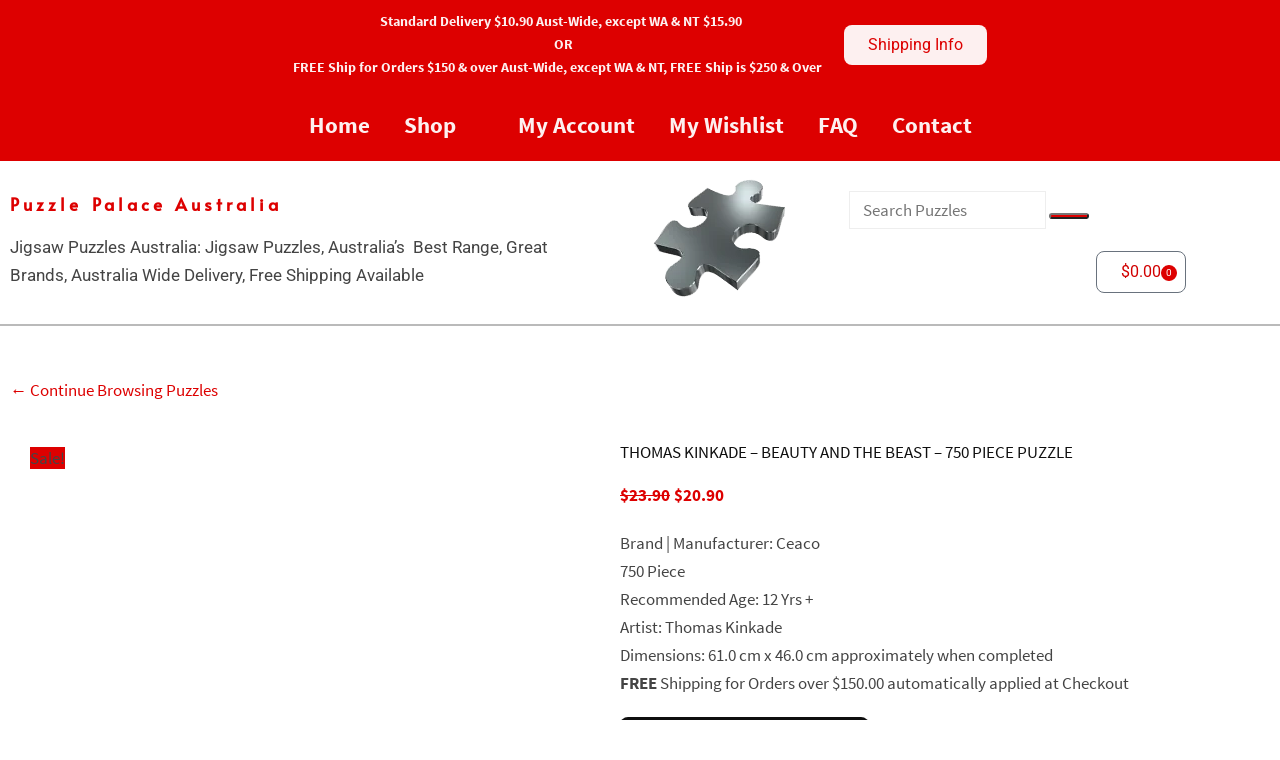

--- FILE ---
content_type: text/html; charset=UTF-8
request_url: https://puzzlepalace.com.au/jigsaw_puzzles/thomas-kinkade-beauty-the-beast-750-piece-puzzle/
body_size: 47302
content:
<!DOCTYPE html>
<html lang="en-AU">
<head>
	<meta charset="UTF-8">
	<meta name="viewport" content="width=device-width, initial-scale=1.0, viewport-fit=cover" />		<!-- This site is running CAOS for WordPress -->
<meta name='robots' content='noindex, nofollow' />

	<!-- This site is optimized with the Yoast SEO plugin v26.7 - https://yoast.com/wordpress/plugins/seo/ -->
	<title>CEACO Thomas Kinkade Disney Dreams - Beauty &amp; The Beast 750 Piece Puzzle</title>
	<meta name="description" content="Browse our Disney Dreams Collection by Artist Thomas Kinkade including the beautiful Beauty &amp; The Beast - Falling in Love 750 Piece Puzzle $9.90 Shipping" />
	<meta property="og:locale" content="en_US" />
	<meta property="og:type" content="product" />
	<meta property="og:title" content="CEACO Thomas Kinkade Disney Dreams - Beauty &amp; The Beast 750 Piece Puzzle" />
	<meta property="og:description" content="Browse our Disney Dreams Collection by Artist Thomas Kinkade including the beautiful Beauty &amp; The Beast - Falling in Love 750 Piece Puzzle $9.90 Shipping" />
	<meta property="og:url" content="https://puzzlepalace.com.au/jigsaw_puzzles/thomas-kinkade-beauty-the-beast-750-piece-puzzle/" />
	<meta property="og:site_name" content="Puzzle Palace Australia" />
	<meta property="article:modified_time" content="2019-03-29T14:37:02+00:00" />
	<meta property="og:image" content="https://puzzlepalace.com.au/wp-content/uploads/2017/06/Thomas-Kinkade-Beauty-The-Beast-750-Piece-Puzzle2.jpg" />
	<meta property="og:image:width" content="988" />
	<meta property="og:image:height" content="730" />
	<meta property="og:image:type" content="image/jpeg" />
	<meta name="twitter:card" content="summary_large_image" />
	<meta name="twitter:label1" content="Price" />
	<meta name="twitter:data1" content="&#036;20.90" />
	<meta name="twitter:label2" content="Availability" />
	<meta name="twitter:data2" content="Out of stock" />
	<meta property="product:price:amount" content="20.90" />
	<meta property="product:price:currency" content="AUD" />
	<meta property="og:availability" content="out of stock" />
	<meta property="product:availability" content="out of stock" />
	<meta property="product:retailer_item_id" content="CEA2903R4-3" />
	<meta property="product:condition" content="new" />
	<!-- / Yoast SEO plugin. -->


<link rel='preconnect' href='//www.google-analytics.com' />
<link rel="alternate" title="oEmbed (JSON)" type="application/json+oembed" href="https://puzzlepalace.com.au/wp-json/oembed/1.0/embed?url=https%3A%2F%2Fpuzzlepalace.com.au%2Fjigsaw_puzzles%2Fthomas-kinkade-beauty-the-beast-750-piece-puzzle%2F" />
<link rel="alternate" title="oEmbed (XML)" type="text/xml+oembed" href="https://puzzlepalace.com.au/wp-json/oembed/1.0/embed?url=https%3A%2F%2Fpuzzlepalace.com.au%2Fjigsaw_puzzles%2Fthomas-kinkade-beauty-the-beast-750-piece-puzzle%2F&#038;format=xml" />
<style id='wp-img-auto-sizes-contain-inline-css' type='text/css'>
img:is([sizes=auto i],[sizes^="auto," i]){contain-intrinsic-size:3000px 1500px}
/*# sourceURL=wp-img-auto-sizes-contain-inline-css */
</style>

<link rel='stylesheet' id='wp-block-library-css' href='https://puzzlepalace.com.au/wp-includes/css/dist/block-library/style.min.css' type='text/css' media='all' />
<style id='classic-theme-styles-inline-css' type='text/css'>
/*! This file is auto-generated */
.wp-block-button__link{color:#fff;background-color:#32373c;border-radius:9999px;box-shadow:none;text-decoration:none;padding:calc(.667em + 2px) calc(1.333em + 2px);font-size:1.125em}.wp-block-file__button{background:#32373c;color:#fff;text-decoration:none}
/*# sourceURL=/wp-includes/css/classic-themes.min.css */
</style>
<link rel='stylesheet' id='jet-engine-frontend-css' href='https://puzzlepalace.com.au/wp-content/plugins/jet-engine/assets/css/frontend.css' type='text/css' media='all' />
<link rel='stylesheet' id='wc-gift-cards-blocks-integration-css' href='https://puzzlepalace.com.au/wp-content/plugins/woocommerce-gift-cards/assets/dist/frontend/blocks.css' type='text/css' media='all' />
<style id='global-styles-inline-css' type='text/css'>
:root{--wp--preset--aspect-ratio--square: 1;--wp--preset--aspect-ratio--4-3: 4/3;--wp--preset--aspect-ratio--3-4: 3/4;--wp--preset--aspect-ratio--3-2: 3/2;--wp--preset--aspect-ratio--2-3: 2/3;--wp--preset--aspect-ratio--16-9: 16/9;--wp--preset--aspect-ratio--9-16: 9/16;--wp--preset--color--black: #000000;--wp--preset--color--cyan-bluish-gray: #abb8c3;--wp--preset--color--white: #ffffff;--wp--preset--color--pale-pink: #f78da7;--wp--preset--color--vivid-red: #cf2e2e;--wp--preset--color--luminous-vivid-orange: #ff6900;--wp--preset--color--luminous-vivid-amber: #fcb900;--wp--preset--color--light-green-cyan: #7bdcb5;--wp--preset--color--vivid-green-cyan: #00d084;--wp--preset--color--pale-cyan-blue: #8ed1fc;--wp--preset--color--vivid-cyan-blue: #0693e3;--wp--preset--color--vivid-purple: #9b51e0;--wp--preset--gradient--vivid-cyan-blue-to-vivid-purple: linear-gradient(135deg,rgb(6,147,227) 0%,rgb(155,81,224) 100%);--wp--preset--gradient--light-green-cyan-to-vivid-green-cyan: linear-gradient(135deg,rgb(122,220,180) 0%,rgb(0,208,130) 100%);--wp--preset--gradient--luminous-vivid-amber-to-luminous-vivid-orange: linear-gradient(135deg,rgb(252,185,0) 0%,rgb(255,105,0) 100%);--wp--preset--gradient--luminous-vivid-orange-to-vivid-red: linear-gradient(135deg,rgb(255,105,0) 0%,rgb(207,46,46) 100%);--wp--preset--gradient--very-light-gray-to-cyan-bluish-gray: linear-gradient(135deg,rgb(238,238,238) 0%,rgb(169,184,195) 100%);--wp--preset--gradient--cool-to-warm-spectrum: linear-gradient(135deg,rgb(74,234,220) 0%,rgb(151,120,209) 20%,rgb(207,42,186) 40%,rgb(238,44,130) 60%,rgb(251,105,98) 80%,rgb(254,248,76) 100%);--wp--preset--gradient--blush-light-purple: linear-gradient(135deg,rgb(255,206,236) 0%,rgb(152,150,240) 100%);--wp--preset--gradient--blush-bordeaux: linear-gradient(135deg,rgb(254,205,165) 0%,rgb(254,45,45) 50%,rgb(107,0,62) 100%);--wp--preset--gradient--luminous-dusk: linear-gradient(135deg,rgb(255,203,112) 0%,rgb(199,81,192) 50%,rgb(65,88,208) 100%);--wp--preset--gradient--pale-ocean: linear-gradient(135deg,rgb(255,245,203) 0%,rgb(182,227,212) 50%,rgb(51,167,181) 100%);--wp--preset--gradient--electric-grass: linear-gradient(135deg,rgb(202,248,128) 0%,rgb(113,206,126) 100%);--wp--preset--gradient--midnight: linear-gradient(135deg,rgb(2,3,129) 0%,rgb(40,116,252) 100%);--wp--preset--font-size--small: 13px;--wp--preset--font-size--medium: 20px;--wp--preset--font-size--large: 36px;--wp--preset--font-size--x-large: 42px;--wp--preset--spacing--20: 0.44rem;--wp--preset--spacing--30: 0.67rem;--wp--preset--spacing--40: 1rem;--wp--preset--spacing--50: 1.5rem;--wp--preset--spacing--60: 2.25rem;--wp--preset--spacing--70: 3.38rem;--wp--preset--spacing--80: 5.06rem;--wp--preset--shadow--natural: 6px 6px 9px rgba(0, 0, 0, 0.2);--wp--preset--shadow--deep: 12px 12px 50px rgba(0, 0, 0, 0.4);--wp--preset--shadow--sharp: 6px 6px 0px rgba(0, 0, 0, 0.2);--wp--preset--shadow--outlined: 6px 6px 0px -3px rgb(255, 255, 255), 6px 6px rgb(0, 0, 0);--wp--preset--shadow--crisp: 6px 6px 0px rgb(0, 0, 0);}:where(.is-layout-flex){gap: 0.5em;}:where(.is-layout-grid){gap: 0.5em;}body .is-layout-flex{display: flex;}.is-layout-flex{flex-wrap: wrap;align-items: center;}.is-layout-flex > :is(*, div){margin: 0;}body .is-layout-grid{display: grid;}.is-layout-grid > :is(*, div){margin: 0;}:where(.wp-block-columns.is-layout-flex){gap: 2em;}:where(.wp-block-columns.is-layout-grid){gap: 2em;}:where(.wp-block-post-template.is-layout-flex){gap: 1.25em;}:where(.wp-block-post-template.is-layout-grid){gap: 1.25em;}.has-black-color{color: var(--wp--preset--color--black) !important;}.has-cyan-bluish-gray-color{color: var(--wp--preset--color--cyan-bluish-gray) !important;}.has-white-color{color: var(--wp--preset--color--white) !important;}.has-pale-pink-color{color: var(--wp--preset--color--pale-pink) !important;}.has-vivid-red-color{color: var(--wp--preset--color--vivid-red) !important;}.has-luminous-vivid-orange-color{color: var(--wp--preset--color--luminous-vivid-orange) !important;}.has-luminous-vivid-amber-color{color: var(--wp--preset--color--luminous-vivid-amber) !important;}.has-light-green-cyan-color{color: var(--wp--preset--color--light-green-cyan) !important;}.has-vivid-green-cyan-color{color: var(--wp--preset--color--vivid-green-cyan) !important;}.has-pale-cyan-blue-color{color: var(--wp--preset--color--pale-cyan-blue) !important;}.has-vivid-cyan-blue-color{color: var(--wp--preset--color--vivid-cyan-blue) !important;}.has-vivid-purple-color{color: var(--wp--preset--color--vivid-purple) !important;}.has-black-background-color{background-color: var(--wp--preset--color--black) !important;}.has-cyan-bluish-gray-background-color{background-color: var(--wp--preset--color--cyan-bluish-gray) !important;}.has-white-background-color{background-color: var(--wp--preset--color--white) !important;}.has-pale-pink-background-color{background-color: var(--wp--preset--color--pale-pink) !important;}.has-vivid-red-background-color{background-color: var(--wp--preset--color--vivid-red) !important;}.has-luminous-vivid-orange-background-color{background-color: var(--wp--preset--color--luminous-vivid-orange) !important;}.has-luminous-vivid-amber-background-color{background-color: var(--wp--preset--color--luminous-vivid-amber) !important;}.has-light-green-cyan-background-color{background-color: var(--wp--preset--color--light-green-cyan) !important;}.has-vivid-green-cyan-background-color{background-color: var(--wp--preset--color--vivid-green-cyan) !important;}.has-pale-cyan-blue-background-color{background-color: var(--wp--preset--color--pale-cyan-blue) !important;}.has-vivid-cyan-blue-background-color{background-color: var(--wp--preset--color--vivid-cyan-blue) !important;}.has-vivid-purple-background-color{background-color: var(--wp--preset--color--vivid-purple) !important;}.has-black-border-color{border-color: var(--wp--preset--color--black) !important;}.has-cyan-bluish-gray-border-color{border-color: var(--wp--preset--color--cyan-bluish-gray) !important;}.has-white-border-color{border-color: var(--wp--preset--color--white) !important;}.has-pale-pink-border-color{border-color: var(--wp--preset--color--pale-pink) !important;}.has-vivid-red-border-color{border-color: var(--wp--preset--color--vivid-red) !important;}.has-luminous-vivid-orange-border-color{border-color: var(--wp--preset--color--luminous-vivid-orange) !important;}.has-luminous-vivid-amber-border-color{border-color: var(--wp--preset--color--luminous-vivid-amber) !important;}.has-light-green-cyan-border-color{border-color: var(--wp--preset--color--light-green-cyan) !important;}.has-vivid-green-cyan-border-color{border-color: var(--wp--preset--color--vivid-green-cyan) !important;}.has-pale-cyan-blue-border-color{border-color: var(--wp--preset--color--pale-cyan-blue) !important;}.has-vivid-cyan-blue-border-color{border-color: var(--wp--preset--color--vivid-cyan-blue) !important;}.has-vivid-purple-border-color{border-color: var(--wp--preset--color--vivid-purple) !important;}.has-vivid-cyan-blue-to-vivid-purple-gradient-background{background: var(--wp--preset--gradient--vivid-cyan-blue-to-vivid-purple) !important;}.has-light-green-cyan-to-vivid-green-cyan-gradient-background{background: var(--wp--preset--gradient--light-green-cyan-to-vivid-green-cyan) !important;}.has-luminous-vivid-amber-to-luminous-vivid-orange-gradient-background{background: var(--wp--preset--gradient--luminous-vivid-amber-to-luminous-vivid-orange) !important;}.has-luminous-vivid-orange-to-vivid-red-gradient-background{background: var(--wp--preset--gradient--luminous-vivid-orange-to-vivid-red) !important;}.has-very-light-gray-to-cyan-bluish-gray-gradient-background{background: var(--wp--preset--gradient--very-light-gray-to-cyan-bluish-gray) !important;}.has-cool-to-warm-spectrum-gradient-background{background: var(--wp--preset--gradient--cool-to-warm-spectrum) !important;}.has-blush-light-purple-gradient-background{background: var(--wp--preset--gradient--blush-light-purple) !important;}.has-blush-bordeaux-gradient-background{background: var(--wp--preset--gradient--blush-bordeaux) !important;}.has-luminous-dusk-gradient-background{background: var(--wp--preset--gradient--luminous-dusk) !important;}.has-pale-ocean-gradient-background{background: var(--wp--preset--gradient--pale-ocean) !important;}.has-electric-grass-gradient-background{background: var(--wp--preset--gradient--electric-grass) !important;}.has-midnight-gradient-background{background: var(--wp--preset--gradient--midnight) !important;}.has-small-font-size{font-size: var(--wp--preset--font-size--small) !important;}.has-medium-font-size{font-size: var(--wp--preset--font-size--medium) !important;}.has-large-font-size{font-size: var(--wp--preset--font-size--large) !important;}.has-x-large-font-size{font-size: var(--wp--preset--font-size--x-large) !important;}
:where(.wp-block-post-template.is-layout-flex){gap: 1.25em;}:where(.wp-block-post-template.is-layout-grid){gap: 1.25em;}
:where(.wp-block-term-template.is-layout-flex){gap: 1.25em;}:where(.wp-block-term-template.is-layout-grid){gap: 1.25em;}
:where(.wp-block-columns.is-layout-flex){gap: 2em;}:where(.wp-block-columns.is-layout-grid){gap: 2em;}
:root :where(.wp-block-pullquote){font-size: 1.5em;line-height: 1.6;}
/*# sourceURL=global-styles-inline-css */
</style>
<link rel='stylesheet' id='woo-stickers-by-webline-css' href='https://puzzlepalace.com.au/wp-content/plugins/woo-stickers-by-webline/public/css/woo-stickers-by-webline-public.css' type='text/css' media='all' />
<link rel='stylesheet' id='photoswipe-css' href='https://puzzlepalace.com.au/wp-content/plugins/woocommerce/assets/css/photoswipe/photoswipe.min.css' type='text/css' media='all' />
<link rel='stylesheet' id='photoswipe-default-skin-css' href='https://puzzlepalace.com.au/wp-content/plugins/woocommerce/assets/css/photoswipe/default-skin/default-skin.min.css' type='text/css' media='all' />
<link rel='stylesheet' id='woocommerce-layout-css' href='https://puzzlepalace.com.au/wp-content/plugins/woocommerce/assets/css/woocommerce-layout.css' type='text/css' media='all' />
<link rel='stylesheet' id='woocommerce-smallscreen-css' href='https://puzzlepalace.com.au/wp-content/plugins/woocommerce/assets/css/woocommerce-smallscreen.css' type='text/css' media='only screen and (max-width: 768px)' />
<link rel='stylesheet' id='woocommerce-general-css' href='https://puzzlepalace.com.au/wp-content/plugins/woocommerce/assets/css/woocommerce.css' type='text/css' media='all' />
<style id='woocommerce-inline-inline-css' type='text/css'>
.woocommerce form .form-row .required { visibility: visible; }
/*# sourceURL=woocommerce-inline-inline-css */
</style>
<link rel='stylesheet' id='wt_woocommerce_invoice_addon-css' href='https://puzzlepalace.com.au/wp-content/plugins/wt-woocommerce-invoice-addon/public/css/wt_woocommerce_invoice_addon-public.css' type='text/css' media='all' />
<link rel='stylesheet' id='wc-composite-css-css' href='https://puzzlepalace.com.au/wp-content/plugins/woocommerce-composite-products/assets/css/frontend/woocommerce.css' type='text/css' media='all' />
<link rel='stylesheet' id='wc-gc-css-css' href='https://puzzlepalace.com.au/wp-content/plugins/woocommerce-gift-cards/assets/css/frontend/woocommerce.css' type='text/css' media='all' />
<link rel='stylesheet' id='wlfmc-main-css' href='https://puzzlepalace.com.au/wp-content/plugins/smart-wishlist-for-more-convert/assets/frontend/css/style.min.css' type='text/css' media='all' />
<style id='wlfmc-main-inline-css' type='text/css'>
.wlfmc-wishlist-popup .wlfmc-popup-footer .wlfmc_btn_0{background-color: rgb(221,0,0);color: #ffffff;border-radius: 2px !important;}.wlfmc-wishlist-popup .wlfmc-popup-footer .wlfmc_btn_0:hover{background-color: #555555; ;color: #ffffff;}.wlfmc-wishlist-popup .wlfmc-popup-footer .wlfmc_btn_1{background-color: rgba(0,0,0,0);color: rgb(221,0,0);border-radius: 2px !important;}.wlfmc-wishlist-popup .wlfmc-popup-footer .wlfmc_btn_1:hover{background-color: rgba(0,0,0,0); ;color: rgb(255,255,255);}.wlfmc-popup{background-color: #fff;}.wlfmc-popup .wlfmc-popup-content , .wlfmc-popup .wlfmc-popup-content label{color: #333;}.wlfmc-popup .wlfmc-popup-title{color: #333;}.wlfmc-popup{border-color: #c2c2c2;}.wlfmc-popup .wlfmc-popup-header-bordered i:not(.wlfmc-icon-close){color: #333;}.wlfmc-popup .wlfmc-popup-header-bordered i:not(.wlfmc-icon-close){background-color: #f2f2f2;}.wlfmc-popup{border-radius: 8px;}.wlfmc-single-btn:not(.is-elementor)  .wlfmc-add-button > a i{font-size: 15px;}.wlfmc-single-btn:not(.is-elementor)  .wlfmc-add-button > a i{color: rgb(221,0,0);}.wlfmc-single-btn:not(.is-elementor)  .wlfmc-add-button > a:hover i{color: rgb(81,81,81);}.wlfmc-single-btn:not(.is-elementor)  .wlfmc-add-button > a{font-size: inherit;}.wlfmc-single-btn:not(.is-elementor)  .wlfmc-add-button > a{color: rgb(221,0,0);}.wlfmc-single-btn:not(.is-elementor)  .wlfmc-add-button > a:hover{color: rgb(81,81,81);}.wlfmc-single-btn:not(.is-elementor) .wlfmc-add-button > a{background-color: transparent;}.wlfmc-single-btn:not(.is-elementor) .wlfmc-add-button > a:hover{background-color: transparent;}.wlfmc-single-btn:not(.is-elementor) .wlfmc-add-button > a{border-radius: 5px;}.wlfmc-single-btn:not(.is-elementor) .wlfmc-add-button > a{border-width: 1px;}.wlfmc-single-btn:not(.is-elementor) .wlfmc-add-button > a{border-color: transparent;}.wlfmc-single-btn:not(.is-elementor) .wlfmc-add-button > a:hover{border-color: transparent;}.wlfmc-single-btn:not(.is-elementor){margin: 0px !important;}.wlfmc-single-btn:not(.is-elementor)  .wlfmc-add-button > a{height: 45px;}.wlfmc-loop-btn:not(.is-elementor)  .wlfmc-add-button > a.have-sep span:before{border-left-color: transparent;}.wlfmc-loop-btn:not(.is-elementor)  .wlfmc-add-button > a i{font-size: 15px;}.wlfmc-loop-btn:not(.is-elementor)  .wlfmc-add-button > a i{color: rgb(230,126,34);}.wlfmc-loop-btn:not(.is-elementor)  .wlfmc-add-button > a:hover i{color: rgb(81,81,81);}.wlfmc-loop-btn:not(.is-elementor) .wlfmc-add-button > a{height: 45px;}.wlfmc-loop-btn:not(.is-elementor)  .wlfmc-add-button > a{border-radius: 5px;}.wlfmc-loop-btn:not(.is-elementor) .wlfmc-add-button > a{border-width: 1px;}.wlfmc-loop-btn:not(.is-elementor) .wlfmc-add-button > a{background-color: transparent;}.wlfmc-loop-btn:not(.is-elementor) .wlfmc-add-button > a:hover{background-color: transparent;}.wlfmc-loop-btn:not(.is-elementor) .wlfmc-add-button > a{border-color: transparent;}.wlfmc-loop-btn:not(.is-elementor) .wlfmc-add-button > a:hover{border-color: transparent;}.wlfmc-loop-btn:not(.is-elementor) .wlfmc-add-button > a{width: 45px;}.wlfmc-loop-btn:not(.is-elementor){margin: 0px !important;}.wlfmc-guest-notice-wrapper{background-color: #f6f6f6;}.wlfmc-guest-notice-wrapper .wlfmc-notice-buttons a.wlfmc_btn_0{background-color: rgb(221,51,51) !important; ;color: #ffffff  !important;border-radius: 2px;}.wlfmc-guest-notice-wrapper .wlfmc-notice-buttons a.wlfmc_btn_0:hover{background-color: #555555  !important; ;color: #ffffff  !important;}.wlfmc-guest-notice-wrapper .wlfmc-notice-buttons a.wlfmc_btn_1{background-color: rgba(0,0,0,0) !important; ;color: #7e7e7e  !important;border-radius: 2px;}.wlfmc-guest-notice-wrapper .wlfmc-notice-buttons a.wlfmc_btn_1:hover{background-color: rgba(0,0,0,0)  !important; ;color: #7e7e7e  !important;}.wlfmc-default-table-header:not(.is-elementor) .wlfmc-select-list-wrapper input.wlfmc-dropdown-input, .wlfmc-default-table-header:not(.is-elementor) .button,.wlfmc-default-table:not(.is-elementor) .wlfmc-wishlist-footer .apply-btn,.wlfmc-default-table:not(.is-elementor).add-to-card-same-button tr td.last-column .button:not(.minus):not(.plus),.wlfmc-default-table:not(.is-elementor)  .wlfmc-wishlist-footer .button,.wlfmc-default-table:not(.is-elementor) .wlfmc-wishlist-footer button[type="submit"],.wlfmc-default-table:not(.is-elementor) .wlfmc-wishlist-footer input[type="submit"],.wlfmc-default-table:not(.is-elementor) .wlfmc-wishlist-footer select, .wlfmc-default-table:not(.is-elementor).qty-same-button input.qty,.wlfmc-default-table:not(.is-elementor).qty-same-button .quantity .button{border-radius: 5px !important;}.wlfmc-default-table-header:not(.is-elementor) .wlfmc-select-list-wrapper input.wlfmc-dropdown-input,.wlfmc-default-table-header:not(.is-elementor) .button,.wlfmc-default-table:not(.is-elementor) .wlfmc-wishlist-footer .apply-btn,.wlfmc-default-table:not(.is-elementor).add-to-card-same-button tr td.last-column .button:not(.minus):not(.plus),.wlfmc-default-table:not(.is-elementor)  .wlfmc-wishlist-footer .button,.wlfmc-default-table:not(.is-elementor) .wlfmc-wishlist-footer button[type="submit"],.wlfmc-default-table:not(.is-elementor) .wlfmc-wishlist-footer input[type="submit"],.wlfmc-default-table:not(.is-elementor) .wlfmc-wishlist-footer select, .wlfmc-default-table:not(.is-elementor).qty-same-button input.qty,.wlfmc-default-table:not(.is-elementor).qty-same-button .quantity .button{border-width: 1px !important;border-style:solid;}.wlfmc-default-table-header:not(.is-elementor) .button,.wlfmc-default-table:not(.is-elementor) .wlfmc-wishlist-footer .apply-btn,.wlfmc-default-table:not(.is-elementor).add-to-card-same-button tr td.last-column .button:not(.minus):not(.plus),.wlfmc-default-table:not(.is-elementor) .wlfmc-wishlist-footer .button,.wlfmc-default-table:not(.is-elementor) .wlfmc-wishlist-footer button[type="submit"],.wlfmc-default-table:not(.is-elementor) .wlfmc-wishlist-footer input[type="submit"],.wlfmc-default-table:not(.is-elementor) .wlfmc-wishlist-footer select, .wlfmc-default-table:not(.is-elementor).qty-same-button input.qty,.wlfmc-default-table:not(.is-elementor).qty-same-button .quantity .button{background-color: rgb(221,0,0) !important;}.wlfmc-default-table-header:not(.is-elementor) .button:hover,.wlfmc-default-table:not(.is-elementor) .wlfmc-wishlist-footer .apply-btn:hover,.wlfmc-default-table:not(.is-elementor).add-to-card-same-button tr td.last-column .button:not(.minus):not(.plus):hover,.wlfmc-default-table:not(.is-elementor) .wlfmc-wishlist-footer .button:hover,.wlfmc-default-table:not(.is-elementor) .wlfmc-wishlist-footer button[type="submit"]:hover,.wlfmc-default-table:not(.is-elementor) .wlfmc-wishlist-footer input[type="submit"]:hover{background-color: #e67e22 !important;}.wlfmc-default-table-header:not(.is-elementor) .wlfmc-select-list-wrapper input.wlfmc-dropdown-input,.wlfmc-default-table-header:not(.is-elementor) .button,.wlfmc-default-table:not(.is-elementor) .wlfmc-wishlist-footer .apply-btn,.wlfmc-default-table:not(.is-elementor).add-to-card-same-button tr td.last-column .button:not(.minus):not(.plus),.wlfmc-default-table:not(.is-elementor) .wlfmc-wishlist-footer .button,.wlfmc-default-table:not(.is-elementor) .wlfmc-wishlist-footer button[type="submit"],.wlfmc-default-table:not(.is-elementor) .wlfmc-wishlist-footer input[type="submit"],.wlfmc-default-table:not(.is-elementor) .wlfmc-wishlist-footer select, .wlfmc-default-table:not(.is-elementor).qty-same-button input.qty ,.wlfmc-default-table:not(.is-elementor).qty-same-button .quantity .button{border-color: #ebebeb !important;}.wlfmc-default-table-header:not(.is-elementor) .button:hover,.wlfmc-default-table:not(.is-elementor) .wlfmc-wishlist-footer .apply-btn:hover,.wlfmc-default-table:not(.is-elementor).add-to-card-same-button tr td.last-column .button:not(.minus):not(.plus):hover,.wlfmc-default-table:not(.is-elementor) .wlfmc-wishlist-footer .button:hover,.wlfmc-default-table:not(.is-elementor) .wlfmc-wishlist-footer button[type="submit"]:hover,.wlfmc-default-table:not(.is-elementor) .wlfmc-wishlist-footer input[type="submit"]:hover{border-color: #e67e22 !important;}.wlfmc-default-table-header:not(.is-elementor) .button,.wlfmc-default-table:not(.is-elementor) .wlfmc-wishlist-footer .apply-btn,.wlfmc-default-table:not(.is-elementor).add-to-card-same-button tr td.last-column .button:not(.minus):not(.plus),.wlfmc-default-table:not(.is-elementor) .wlfmc-wishlist-footer .button,.wlfmc-default-table:not(.is-elementor) .wlfmc-wishlist-footer button[type="submit"],.wlfmc-default-table:not(.is-elementor) .wlfmc-wishlist-footer input[type="submit"],.wlfmc-default-table:not(.is-elementor) .wlfmc-wishlist-footer select, .wlfmc-default-table:not(.is-elementor).qty-same-button input.qty,.wlfmc-default-table:not(.is-elementor).qty-same-button .quantity .button{color: rgb(255,255,255) !important;}.wlfmc-default-table-header:not(.is-elementor) .button:hover,.wlfmc-default-table:not(.is-elementor) .wlfmc-wishlist-footer .apply-btn:hover,.wlfmc-default-table:not(.is-elementor).add-to-card-same-button tr td.last-column .button:not(.minus):not(.plus):hover,.wlfmc-default-table:not(.is-elementor) .wlfmc-wishlist-footer .button:hover,.wlfmc-default-table:not(.is-elementor) .wlfmc-wishlist-footer button[type="submit"]:hover,.wlfmc-default-table:not(.is-elementor) .wlfmc-wishlist-footer input[type="submit"]:hover{color: #fff !important;}.wlfmc-default-table-header:not(.is-elementor) .wlfmc-select-list-wrapper input.wlfmc-dropdown-input,.wlfmc-default-table-header:not(.is-elementor) .button,.wlfmc-default-table:not(.is-elementor) .wlfmc-wishlist-footer .apply-btn,.wlfmc-default-table:not(.is-elementor).add-to-card-same-button tr td.last-column .button:not(.minus):not(.plus),.wlfmc-default-table:not(.is-elementor) .wlfmc-wishlist-footer .button,.wlfmc-default-table:not(.is-elementor) .wlfmc-wishlist-footer button[type="submit"],.wlfmc-default-table:not(.is-elementor) .wlfmc-wishlist-footer input[type="submit"],.wlfmc-default-table:not(.is-elementor) .wlfmc-wishlist-footer select, .wlfmc-default-table:not(.is-elementor).qty-same-button input.qty,.wlfmc-default-table:not(.is-elementor).qty-same-button .quantity .button{font-size: 14px !important;}.wlfmc-default-table-header:not(.is-elementor) .wlfmc-select-list-wrapper input.wlfmc-dropdown-input,.wlfmc-default-table-header:not(.is-elementor) .button,.wlfmc-default-table:not(.is-elementor) .wlfmc-wishlist-footer .apply-btn,.wlfmc-default-table:not(.is-elementor).add-to-card-same-button tr td.last-column .button:not(.minus):not(.plus),.wlfmc-default-table:not(.is-elementor) .wlfmc-wishlist-footer .button,.wlfmc-default-table:not(.is-elementor) .wlfmc-wishlist-footer button[type="submit"],.wlfmc-default-table:not(.is-elementor) .wlfmc-wishlist-footer input[type="submit"],.wlfmc-default-table:not(.is-elementor) .wlfmc-wishlist-footer select, .wlfmc-default-table:not(.is-elementor).qty-same-button input.qty,.wlfmc-default-table:not(.is-elementor).qty-same-button .quantity .button{height: 36px !important;max-height: 36px  !important;min-height: 36px !important;padding-top:0;padding-bottom:0; display: flex;justify-content: center;align-items: center;margin:0;}.wlfmc-default-table:not(.is-elementor) .product-thumbnail img{background-color: #f5f5f5;}.wlfmc-default-table:not(.is-elementor) .total-prices,.wlfmc-default-table:not(.is-elementor) .total-prices > div ,.wlfmc-default-table:not(.is-elementor) .wlfmc-wishlist-footer .wlfmc-total-td,.wlfmc-default-table:not(.is-elementor) .wlfmc-wishlist-footer tr.actions,.wlfmc-default-table-header:not(.is-elementor),.wlfmc-default-table:not(.is-elementor) .wishlist-items-wrapper:not(.wishlist-empty) tr{border-color: #ebebeb !important;}.wlfmc-default-table:not(.is-elementor) .wlfmc-wishlist-footer .wlfmc-total-td,.wlfmc-default-table:not(.is-elementor) .wlfmc-wishlist-footer tr.actions,.wlfmc-default-table-header:not(.is-elementor),.wlfmc-default-table:not(.is-elementor) .wishlist-items-wrapper:not(.wishlist-empty) tr, .wlfmc-default-table:not(.is-elementor) .wishlist-items-wrapper:not(.wishlist-empty) .wlfmc-absolute-meta-data{border-radius: 6px !important ;}.wlfmc-default-table:not(.is-elementor) .wlfmc-wishlist-footer .wlfmc-total-td,.wlfmc-default-table:not(.is-elementor) .wlfmc-wishlist-footer tr.actions,.wlfmc-default-table-header:not(.is-elementor),.wlfmc-default-table:not(.is-elementor) .wishlist-items-wrapper:not(.wishlist-empty) tr{background-color: #fff !important;}.wlfmc-default-table:not(.is-elementor) .wishlist-items-wrapper:not(.wishlist-empty) tr:hover{background-color: #fff !important;}.wlfmc-default-table:not(.is-elementor) td.with-border-top{border-top-color: transparent !important;}.wlfmc-share ul.share-items .share-item a.facebook i{color: #C71610;}.wlfmc-share ul.share-items .share-item a.twitter i{color: #000;}.wlfmc-share ul.share-items .share-item a.messenger i{color: #0077FF;}.wlfmc-share ul.share-items .share-item a.whatsapp i{color: #4FCE5D;}.wlfmc-share ul.share-items .share-item a.telegram i{color: #2AABEE;}.wlfmc-share ul.share-items .share-item a.email i{color: #C71610;}.wlfmc-share ul.share-items .share-item a.download-pdf i{color: #FF2366;}.wlfmc-share ul.share-items .share-item a.copy-link-trigger i{color: #9162ff;}.wlfmc-share ul.share-items i{border-radius: 50% !important;}.wlfmc-share ul.share-items a:hover i{border-color: rgba(59,89,152,.1) !important;}.wlfmc-share ul.share-items i{border-color: rgba(59,89,152,.1) !important;}.wlfmc-share .wlfmc-copy-container .copy-link-trigger{color: #333 !important;}.wlfmc-share .wlfmc-copy-container .copy-link-trigger:hover{color: #333 !important;}.wlfmc-share .wlfmc-copy-container .copy-link-trigger{background-color: #ebebeb !important;}.wlfmc-share .wlfmc-copy-container .copy-link-trigger:hover{background-color: #ebebeb !important;}.wlfmc-share .wlfmc-copy-container .copy-link-trigger{border-color: #ebebeb !important;}.wlfmc-share .wlfmc-copy-container .copy-link-trigger:hover{border-color: transparent !important;}.wlfmc-share .wlfmc-copy-container{color: #333 !important;}.wlfmc-share .wlfmc-copy-container{border-color: rgba(59,89,152,.1) !important;}.wlfmc-share .wlfmc-copy-container{background-color: #fff !important;}.wlfmc-products-counter-wrapper:not(.is-elementor) .wlfmc-view-wishlist-link{background-color: #ebebeb !important; ;color: #515151 !important;border-color: rgb(0,0,0,0) !important;}.wlfmc-products-counter-wrapper:not(.is-elementor) .wlfmc-view-wishlist-link:hover{background-color: #e67e22 !important; ;color: #fff !important;border-color: rgb(0,0,0,0) !important;}.wlfmc-elementor.wlfmc-wishlist-counter{z-index: 997 !important;}.wlfmc-products-counter-wrapper:not(.is-elementor) .wlfmc-counter-icon i{color: #333;}.wlfmc-products-counter-wrapper:not(.is-elementor) .wlfmc-counter-icon i{font-size: inherit;}.wlfmc-products-counter-wrapper:not(.is-elementor) .wlfmc-counter-number.position-top-left,.wlfmc-products-counter-wrapper:not(.is-elementor) .wlfmc-counter-number.position-top-right{background-color: #e74c3c;}.wlfmc-products-counter-wrapper:not(.is-elementor) .wlfmc-counter-icon i.wlfmc-svg{width: 24px;}.wlfmc-products-counter-wrapper:not(.is-elementor) .wlfmc-counter-items{background-color: #fff;}.wlfmc-products-counter-wrapper:not(.is-elementor) .wlfmc-counter-items{border-color: #f5f5f5;}.wlfmc-products-counter-wrapper:not(.is-elementor) .wlfmc-counter-items{border-radius: 5px !important;}.wlfmc-products-counter-wrapper:not(.is-elementor) .wlfmc-view-wishlist-link{height: 38px !important;}.wlfmc-products-counter-wrapper:not(.is-elementor) .wlfmc-view-wishlist-link{font-size: 15px !important;}.wlfmc-products-counter-wrapper:not(.is-elementor) .wlfmc-view-wishlist-link{border-width: 1px !important;}.wlfmc-products-counter-wrapper:not(.is-elementor) .wlfmc-view-wishlist-link{border-radius: 5px !important;}.wlfmc-default-table:not(.is-elementor) input.qty{padding-left:0 !important;padding-right: 0 !important;}.wlfmc-default-table-header:not(.is-elementor) .button:not(.wlfmc-new-list) { width: 36px}.single-product div.product form.cart .wlfmc-add-to-wishlist.wlfmc_position_before_add_to_cart_button {float: left;}.rtl.single-product div.product form.cart .wlfmc-add-to-wishlist.wlfmc_position_before_add_to_cart_button {float: right;}
/*# sourceURL=wlfmc-main-inline-css */
</style>
<link rel='stylesheet' id='nirvana-fonts-css' href='https://puzzlepalace.com.au/wp-content/themes/nirvana/fonts/fontfaces.css' type='text/css' media='all' />
<link rel='stylesheet' id='nirvana-style-css' href='https://puzzlepalace.com.au/wp-content/themes/nirvana/style.css' type='text/css' media='all' />
<style id='nirvana-style-inline-css' type='text/css'>
 #header-container { width: 1200px; } #header-container, #access >.menu, #forbottom, #colophon, #footer-widget-area, #topbar-inner, .ppbox, #pp-afterslider #container, #breadcrumbs-box { max-width: 1200px; } #container.one-column { } #container.two-columns-right #secondary { width: 280px; float:right; } #container.two-columns-right #content { width: 780px; float: left; } /* fallback */ #container.two-columns-right #content { width: calc(100% - 360px); float: left; } #container.two-columns-left #primary { width: 280px; float: left; } #container.two-columns-left #content { width: 780px; float: right; } /* fallback */ #container.two-columns-left #content { width: -moz-calc(100% - 360px); float: right; width: -webkit-calc(100% - 360px ); width: calc(100% - 360px); } #container.three-columns-right .sidey { width: 140px; float: left; } #container.three-columns-right #primary { margin-left: 80px; margin-right: 80px; } #container.three-columns-right #content { width: 700px; float: left; } /* fallback */ #container.three-columns-right #content { width: -moz-calc(100% - 440px); float: left; width: -webkit-calc(100% - 440px); width: calc(100% - 440px); } #container.three-columns-left .sidey { width: 140px; float: left; } #container.three-columns-left #secondary{ margin-left: 80px; margin-right: 80px; } #container.three-columns-left #content { width: 700px; float: right;} /* fallback */ #container.three-columns-left #content { width: -moz-calc(100% - 440px); float: right; width: -webkit-calc(100% - 440px); width: calc(100% - 440px); } #container.three-columns-sided .sidey { width: 140px; float: left; } #container.three-columns-sided #secondary{ float:right; } #container.three-columns-sided #content { width: 700px; float: right; /* fallback */ width: -moz-calc(100% - 440px); float: right; width: -webkit-calc(100% - 440px); float: right; width: calc(100% - 440px); float: right; margin: 0 220px 0 -1140px; } body { font-family: "Source Sans Pro"; } #content h1.entry-title a, #content h2.entry-title a, #content h1.entry-title, #content h2.entry-title { font-family: inherit; } .widget-title, .widget-title a { line-height: normal; font-family: "Open Sans"; } .widget-container, .widget-container a { font-family: inherit; } .entry-content h1, .entry-content h2, .entry-content h3, .entry-content h4, .entry-content h5, .entry-content h6, .nivo-caption h2, #front-text1 h1, #front-text2 h1, h3.column-header-image, #comments #reply-title { font-family: Futura, "Century Gothic", AppleGothic, sans-serif; } #site-title span a { font-family: "Arial Black", Gadget, sans-serif; } #access ul li a, #access ul li a span { font-family: Futura, "Century Gothic", AppleGothic, sans-serif; } /* general */ body { color: #444444; background-color: #EEEEEE } a { color: #dd0000; } a:hover, .entry-meta span a:hover, .comments-link a:hover, body.coldisplay2 #front-columns a:active { color: #dd0000; } a:active { background-color: #dd0000; color: #FFFFFF; } .entry-meta a:hover, .widget-container a:hover, .footer2 a:hover { border-bottom-color: #EEEEEE; } .sticky h2.entry-title a { background-color: #dd0000; color: #FFFFFF; } #header { ; } #site-title span a { color: #080101; } #site-description { color: #080101; } .socials a:hover .socials-hover { background-color: #050504; } .socials .socials-hover { background-color: #050504; } /* Main menu top level */ #access a, #nav-toggle span { color: #FFFFFF; } #access, #nav-toggle, #access ul li { background-color: #dd0000; } #access > .menu > ul > li > a > span { } #access ul li:hover { background-color: #7600004; color: #FFFFFF; } #access ul > li.current_page_item , #access ul > li.current-menu-item, #access ul > li.current_page_ancestor , #access ul > li.current-menu-ancestor { background-color: #ea0d0d; } /* Main menu Submenus */ #access ul ul li, #access ul ul { background-color: #7600004; } #access ul ul li a { color: #FFFFFF; } #access ul ul li:hover { ; } #breadcrumbs { background-color: #e4e4e4; } #access ul ul li.current_page_item, #access ul ul li.current-menu-item, #access ul ul li.current_page_ancestor, #access ul ul li.current-menu-ancestor { ; } /* top menu */ #topbar { background-color: #dd0000; border-bottom-color: #c90000; } .menu-header-search .searchform { background: #CCC; } .topmenu ul li a, .search-icon:before { color: #FFFFFF; } .topmenu ul li a:hover { background-color: #cd0000; } .search-icon:hover:before { color: #dd0000; } /* main */ #main { background-color: #FFFFFF; } #author-info, .page-title, #entry-author-info { border-color: #EEEEEE; } .page-title-text { border-color: #dd0000; } .page-title span { border-color: #dd0000; } #entry-author-info #author-avatar, #author-info #author-avatar { border-color: #EEEEEE; } .avatar-container:before { background-color: #dd0000; } .sidey .widget-container { color: #333333; ; } .sidey .widget-title { color: #444444; ; border-color: #EEEEEE; } .sidey .widget-container a { ; } .sidey .widget-container a:hover { ; } .widget-title span { border-color: #444444; } .entry-content h1, .entry-content h2, .entry-content h3, .entry-content h4, .entry-content h5, .entry-content h6 { color: #444444; } .entry-title, .entry-title a{ color: #444444; } .entry-title a:hover { color: #99999; } #content span.entry-format { color: #EEEEEE; } /* footer */ #footer { color: #444444; background-color: #CCC; } #footer2 { color: #444444; background-color: #FFFFFF; } #sfooter-full { background-color: #fafafa; } .footermenu ul li { border-color: #ffffff; } .footermenu ul li:hover { border-color: #ffffff; } #colophon a { ; } #colophon a:hover { ; } #footer2 a, .footermenu ul li:after { color: #dd0000; } #footer2 a:hover { color: #dd0000; } #footer .widget-container { color: #444444; background-color: #CCCCCCCCCCC; } #footer .widget-title { color: #050504; ; border-color:#EEEEEE; } /* buttons */ a.continue-reading-link { color: #dd0000; border-color: #dd0000; } a.continue-reading-link:hover { background-color: #dd0000; color: #EEEEEE; } #cryout_ajax_more_trigger { border: 1px solid #EEEEEE; } #cryout_ajax_more_trigger:hover { background-color: #CCC; } a.continue-reading-link i.crycon-right-dir { color: #dd0000 } a.continue-reading-link:hover i.crycon-right-dir { color: #EEEEEE } .page-link a, .page-link > span > em { border-color: #EEEEEE } .columnmore a { background: #dd0000; color:#CCC } .columnmore a:hover { background: #dd0000; } .file, .button, input[type="submit"], input[type="reset"], #respond .form-submit input#submit { background-color: #FFFFFF; border-color: #EEEEEE; } .button:hover, #respond .form-submit input#submit:hover { background-color: #CCC; } .entry-content tr th, .entry-content thead th { color: #444444; } .entry-content tr th { background-color: #dd0000; color:#FFFFFF; } .entry-content tr.even { background-color: #CCC; } hr { border-color: #EEEEEE; } input[type="text"], input[type="password"], input[type="email"], input[type="color"], input[type="date"], input[type="datetime"], input[type="datetime-local"], input[type="month"], input[type="number"], input[type="range"], input[type="search"], input[type="tel"], input[type="time"], input[type="url"], input[type="week"], textarea, select { border-color: #EEEEEE #EEEEEE #EEEEEE #EEEEEE; color: #444444; } input[type="submit"], input[type="reset"] { color: #444444; } input[type="text"]:hover, input[type="password"]:hover, input[type="email"]:hover, input[type="color"]:hover, input[type="date"]:hover, input[type="datetime"]:hover, input[type="datetime-local"]:hover, input[type="month"]:hover, input[type="number"]:hover, input[type="range"]:hover, input[type="search"]:hover, input[type="tel"]:hover, input[type="time"]:hover, input[type="url"]:hover, input[type="week"]:hover, textarea:hover { background-color: rgba(204,204,204,0.4); } .entry-content pre { background-color: #CCC; border-color: rgba(221,0,0,0.1); } abbr, acronym { border-color: #444444; } .comment-meta a { color: #444444; } #respond .form-allowed-tags { color: #444444; } .comment .reply a { border-color: #EEEEEE; } .comment .reply a:hover { color: #dd0000; } .entry-meta { border-color: #EEEEEE; } .entry-meta .crycon-metas:before { color: #050504; } .entry-meta span a, .comments-link a { color: #666666; } .entry-meta span a:hover, .comments-link a:hover { ; } .entry-meta span, .entry-utility span, .footer-tags { color: #6c6c6c; } .nav-next a, .nav-previous a{ background-color:#f8f8f8; } .nav-next a:hover, .nav-previous a:hover { background-color: #dd0000; color:#FFFFFF; } .pagination { border-color: #c2c2c2; } .pagination a:hover { background-color: #dd0000; color: #FFFFFF; } h3#comments-title { border-color: #EEEEEE; } h3#comments-title span { background-color: #dd0000; color: #FFFFFF; } .comment-details { border-color: #EEEEEE; } .searchform input[type="text"] { color: #444444; } .searchform:after { background-color: #dd0000; } .searchform:hover:after { background-color: #dd0000; } .searchsubmit[type="submit"]{ color: #CCC; } li.menu-main-search .searchform .s { background-color: #EEEEEE; } li.menu-main-search .searchsubmit[type="submit"] { color: #444444; } .caption-accented .wp-caption { background-color:rgba(221,0,0,0.8); color:#FFFFFF; } .nirvana-image-one .entry-content img[class*='align'], .nirvana-image-one .entry-summary img[class*='align'], .nirvana-image-two .entry-content img[class*='align'], .nirvana-image-two .entry-summary img[class*='align'] .nirvana-image-one .entry-content [class*='wp-block'][class*='align'] img, .nirvana-image-one .entry-summary [class*='wp-block'][class*='align'] img, .nirvana-image-two .entry-content [class*='wp-block'][class*='align'] img, .nirvana-image-two .entry-summary [class*='wp-block'][class*='align'] img { border-color: #dd0000; } html { font-size: 17px; line-height: 1.7; } .entry-content, .entry-summary, .ppbox { text-align:inherit ; } .entry-content, .entry-summary, .widget-container, .ppbox, .navigation { ; } #content h1.entry-title, #content h2.entry-title, .woocommerce-page h1.page-title { font-size: 50px; } .widget-title, .widget-title a { font-size: 24px; } .widget-container, .widget-container a { font-size: 18px; } #content h1, #pp-afterslider h1 { font-size: 32px; } #content h2, #pp-afterslider h2 { font-size: 28px; } #content h3, #pp-afterslider h3 { font-size: 24px; } #content h4, #pp-afterslider h4 { font-size: 20px; } #content h5, #pp-afterslider h5 { font-size: 16px; } #content h6, #pp-afterslider h6 { font-size: 12px; } #site-title span a { font-size: 50px; } #access ul li a { font-size: 15px; } #access ul ul ul a { font-size: 14px; } #respond .form-allowed-tags { display: none; } .nocomments, .nocomments2 { display: none; } .comments-link span { display: none; } article footer.entry-meta { display: none; } article .entry-header .entry-meta { display: none; } .entry-content p, .entry-content ul, .entry-content ol, .entry-content dd, .entry-content pre, .entry-content hr, .commentlist p, .entry-summary p { margin-bottom: 1.0em; } #header-container > div { margin: 35px 0 0 0px; } #toTop:hover .crycon-back2top:before { color: #dd0000; } #main { margin-top: 5px; } #forbottom { padding-left: 10px; padding-right: 10px; } #header-widget-area { width: 33%; } #branding { height:150px; } 
/*# sourceURL=nirvana-style-inline-css */
</style>
<link rel='stylesheet' id='nirvana-mobile-css' href='https://puzzlepalace.com.au/wp-content/themes/nirvana/styles/style-mobile.css' type='text/css' media='all' />
<link rel='stylesheet' id='elementor-frontend-css' href='https://puzzlepalace.com.au/wp-content/uploads/elementor/css/custom-frontend.min.css' type='text/css' media='all' />
<link rel='stylesheet' id='widget-image-css' href='https://puzzlepalace.com.au/wp-content/plugins/elementor/assets/css/widget-image.min.css' type='text/css' media='all' />
<link rel='stylesheet' id='widget-icon-box-css' href='https://puzzlepalace.com.au/wp-content/uploads/elementor/css/custom-widget-icon-box.min.css' type='text/css' media='all' />
<link rel='stylesheet' id='widget-nav-menu-css' href='https://puzzlepalace.com.au/wp-content/uploads/elementor/css/custom-pro-widget-nav-menu.min.css' type='text/css' media='all' />
<link rel='stylesheet' id='widget-mega-menu-css' href='https://puzzlepalace.com.au/wp-content/uploads/elementor/css/custom-pro-widget-mega-menu.min.css' type='text/css' media='all' />
<link rel='stylesheet' id='widget-heading-css' href='https://puzzlepalace.com.au/wp-content/plugins/elementor/assets/css/widget-heading.min.css' type='text/css' media='all' />
<link rel='stylesheet' id='widget-search-form-css' href='https://puzzlepalace.com.au/wp-content/plugins/elementor-pro/assets/css/widget-search-form.min.css' type='text/css' media='all' />
<link rel='stylesheet' id='elementor-icons-shared-0-css' href='https://puzzlepalace.com.au/wp-content/plugins/elementor/assets/lib/font-awesome/css/fontawesome.min.css' type='text/css' media='all' />
<link rel='stylesheet' id='elementor-icons-fa-solid-css' href='https://puzzlepalace.com.au/wp-content/plugins/elementor/assets/lib/font-awesome/css/solid.min.css' type='text/css' media='all' />
<link rel='stylesheet' id='widget-woocommerce-menu-cart-css' href='https://puzzlepalace.com.au/wp-content/uploads/elementor/css/custom-pro-widget-woocommerce-menu-cart.min.css' type='text/css' media='all' />
<link rel='stylesheet' id='widget-icon-list-css' href='https://puzzlepalace.com.au/wp-content/uploads/elementor/css/custom-widget-icon-list.min.css' type='text/css' media='all' />
<link rel='stylesheet' id='e-sticky-css' href='https://puzzlepalace.com.au/wp-content/plugins/elementor-pro/assets/css/modules/sticky.min.css' type='text/css' media='all' />
<link rel='stylesheet' id='widget-form-css' href='https://puzzlepalace.com.au/wp-content/plugins/elementor-pro/assets/css/widget-form.min.css' type='text/css' media='all' />
<link rel='stylesheet' id='widget-woocommerce-product-images-css' href='https://puzzlepalace.com.au/wp-content/plugins/elementor-pro/assets/css/widget-woocommerce-product-images.min.css' type='text/css' media='all' />
<link rel='stylesheet' id='widget-woocommerce-product-price-css' href='https://puzzlepalace.com.au/wp-content/plugins/elementor-pro/assets/css/widget-woocommerce-product-price.min.css' type='text/css' media='all' />
<link rel='stylesheet' id='widget-woocommerce-product-add-to-cart-css' href='https://puzzlepalace.com.au/wp-content/uploads/elementor/css/custom-pro-widget-woocommerce-product-add-to-cart.min.css' type='text/css' media='all' />
<link rel='stylesheet' id='widget-woocommerce-product-meta-css' href='https://puzzlepalace.com.au/wp-content/plugins/elementor-pro/assets/css/widget-woocommerce-product-meta.min.css' type='text/css' media='all' />
<link rel='stylesheet' id='widget-woocommerce-product-data-tabs-css' href='https://puzzlepalace.com.au/wp-content/plugins/elementor-pro/assets/css/widget-woocommerce-product-data-tabs.min.css' type='text/css' media='all' />
<link rel='stylesheet' id='widget-woocommerce-products-css' href='https://puzzlepalace.com.au/wp-content/plugins/elementor-pro/assets/css/widget-woocommerce-products.min.css' type='text/css' media='all' />
<link rel='stylesheet' id='elementor-icons-css' href='https://puzzlepalace.com.au/wp-content/plugins/elementor/assets/lib/eicons/css/elementor-icons.min.css' type='text/css' media='all' />
<link rel='stylesheet' id='elementor-post-53490-css' href='https://puzzlepalace.com.au/wp-content/uploads/elementor/css/post-53490.css' type='text/css' media='all' />
<link rel='stylesheet' id='elementor-post-64547-css' href='https://puzzlepalace.com.au/wp-content/uploads/elementor/css/post-64547.css' type='text/css' media='all' />
<link rel='stylesheet' id='elementor-post-53521-css' href='https://puzzlepalace.com.au/wp-content/uploads/elementor/css/post-53521.css' type='text/css' media='all' />
<link rel='stylesheet' id='elementor-post-65650-css' href='https://puzzlepalace.com.au/wp-content/uploads/elementor/css/post-65650.css' type='text/css' media='all' />
<link rel='stylesheet' id='wc-cp-checkout-blocks-css' href='https://puzzlepalace.com.au/wp-content/plugins/woocommerce-composite-products/assets/css/frontend/checkout-blocks.css' type='text/css' media='all' />
<link rel='stylesheet' id='wc-pb-checkout-blocks-css' href='https://puzzlepalace.com.au/wp-content/plugins/woocommerce-product-bundles/assets/css/frontend/checkout-blocks.css' type='text/css' media='all' />
<link rel='stylesheet' id='wcwl_frontend-css' href='https://puzzlepalace.com.au/wp-content/plugins/woocommerce-waitlist/includes/css/src/wcwl_frontend.min.css' type='text/css' media='all' />
<link rel='stylesheet' id='woocommerce-nyp-css' href='https://puzzlepalace.com.au/wp-content/plugins/woocommerce-name-your-price/assets/css/frontend/name-your-price.min.css' type='text/css' media='all' />
<link rel='stylesheet' id='woo_discount_pro_style-css' href='https://puzzlepalace.com.au/wp-content/plugins/woo-discount-rules-pro/Assets/Css/awdr_style.css' type='text/css' media='all' />
<link rel='stylesheet' id='wc-bundle-style-css' href='https://puzzlepalace.com.au/wp-content/plugins/woocommerce-product-bundles/assets/css/frontend/woocommerce.css' type='text/css' media='all' />
<link rel='stylesheet' id='prdctfltr-css' href='https://puzzlepalace.com.au/wp-content/plugins/prdctfltr/includes/css/styles.css' type='text/css' media='all' />
<link rel='stylesheet' id='elementor-gf-local-roboto-css' href='https://puzzlepalace.com.au/wp-content/uploads/elementor/google-fonts/css/roboto.css' type='text/css' media='all' />
<link rel='stylesheet' id='elementor-gf-local-alata-css' href='https://puzzlepalace.com.au/wp-content/uploads/elementor/google-fonts/css/alata.css' type='text/css' media='all' />
<link rel='stylesheet' id='elementor-icons-fa-regular-css' href='https://puzzlepalace.com.au/wp-content/plugins/elementor/assets/lib/font-awesome/css/regular.min.css' type='text/css' media='all' />
<script type="text/javascript" src="https://puzzlepalace.com.au/wp-includes/js/jquery/jquery.min.js" id="jquery-core-js"></script>
<script type="text/javascript" src="https://puzzlepalace.com.au/wp-content/plugins/woo-stickers-by-webline/public/js/woo-stickers-by-webline-public.js" id="woo-stickers-by-webline-js"></script>
<script type="text/javascript" src="https://puzzlepalace.com.au/wp-content/plugins/woocommerce/assets/js/jquery-blockui/jquery.blockUI.min.js" id="wc-jquery-blockui-js" data-wp-strategy="defer"></script>
<script type="text/javascript" id="wc-add-to-cart-js-extra">
/* <![CDATA[ */
var wc_add_to_cart_params = {"ajax_url":"/wp-admin/admin-ajax.php","wc_ajax_url":"/?wc-ajax=%%endpoint%%","i18n_view_cart":"View cart","cart_url":"https://puzzlepalace.com.au/cart/","is_cart":"","cart_redirect_after_add":"yes"};
//# sourceURL=wc-add-to-cart-js-extra
/* ]]> */
</script>
<script type="text/javascript" src="https://puzzlepalace.com.au/wp-content/plugins/woocommerce/assets/js/frontend/add-to-cart.min.js" id="wc-add-to-cart-js" data-wp-strategy="defer"></script>
<script type="text/javascript" src="https://puzzlepalace.com.au/wp-content/plugins/woocommerce/assets/js/zoom/jquery.zoom.min.js" id="wc-zoom-js" defer="defer" data-wp-strategy="defer"></script>
<script type="text/javascript" src="https://puzzlepalace.com.au/wp-content/plugins/woocommerce/assets/js/flexslider/jquery.flexslider.min.js" id="wc-flexslider-js" defer="defer" data-wp-strategy="defer"></script>
<script type="text/javascript" src="https://puzzlepalace.com.au/wp-content/plugins/woocommerce/assets/js/photoswipe/photoswipe.min.js" id="wc-photoswipe-js" defer="defer" data-wp-strategy="defer"></script>
<script type="text/javascript" src="https://puzzlepalace.com.au/wp-content/plugins/woocommerce/assets/js/photoswipe/photoswipe-ui-default.min.js" id="wc-photoswipe-ui-default-js" defer="defer" data-wp-strategy="defer"></script>
<script type="text/javascript" id="wc-single-product-js-extra">
/* <![CDATA[ */
var wc_single_product_params = {"i18n_required_rating_text":"Please select a rating","i18n_rating_options":["1 of 5 stars","2 of 5 stars","3 of 5 stars","4 of 5 stars","5 of 5 stars"],"i18n_product_gallery_trigger_text":"View full-screen image gallery","review_rating_required":"yes","flexslider":{"rtl":false,"animation":"slide","smoothHeight":true,"directionNav":false,"controlNav":"thumbnails","slideshow":false,"animationSpeed":500,"animationLoop":false,"allowOneSlide":false},"zoom_enabled":"1","zoom_options":[],"photoswipe_enabled":"1","photoswipe_options":{"shareEl":false,"closeOnScroll":false,"history":false,"hideAnimationDuration":0,"showAnimationDuration":0},"flexslider_enabled":"1"};
//# sourceURL=wc-single-product-js-extra
/* ]]> */
</script>
<script type="text/javascript" src="https://puzzlepalace.com.au/wp-content/plugins/woocommerce/assets/js/frontend/single-product.min.js" id="wc-single-product-js" defer="defer" data-wp-strategy="defer"></script>
<script type="text/javascript" src="https://puzzlepalace.com.au/wp-content/plugins/woocommerce/assets/js/js-cookie/js.cookie.min.js" id="wc-js-cookie-js" defer="defer" data-wp-strategy="defer"></script>
<script type="text/javascript" id="woocommerce-js-extra">
/* <![CDATA[ */
var woocommerce_params = {"ajax_url":"/wp-admin/admin-ajax.php","wc_ajax_url":"/?wc-ajax=%%endpoint%%","i18n_password_show":"Show password","i18n_password_hide":"Hide password"};
//# sourceURL=woocommerce-js-extra
/* ]]> */
</script>
<script type="text/javascript" src="https://puzzlepalace.com.au/wp-content/plugins/woocommerce/assets/js/frontend/woocommerce.min.js" id="woocommerce-js" defer="defer" data-wp-strategy="defer"></script>
<script type="text/javascript" src="https://puzzlepalace.com.au/wp-content/plugins/wt-woocommerce-invoice-addon/public/js/wt_woocommerce_invoice_addon-public.js" id="wt_woocommerce_invoice_addon-js"></script>
<script type="text/javascript" src="https://puzzlepalace.com.au/wp-content/plugins/js_composer/assets/js/vendors/woocommerce-add-to-cart.js" id="vc_woocommerce-add-to-cart-js-js"></script>
<script data-cfasync="false" type="text/javascript" src="https://puzzlepalace.com.au/wp-content/uploads/caos/798be3db.js?id=G-KYMVDXTG2D" id="caos-gtag-js"></script>
<script data-cfasync="false" type="text/javascript" id="caos-gtag-js-after">
/* <![CDATA[ */
    window.dataLayer = window.dataLayer || [];

    function gtag() {
        dataLayer.push(arguments);
    }

    gtag('js', new Date());
    gtag('config', 'G-KYMVDXTG2D', {"cookie_domain":"puzzlepalace.com.au","cookie_flags":"samesite=none;secure","allow_google_signals":true});
	
//# sourceURL=caos-gtag-js-after
/* ]]> */
</script>
<script></script><script>  var el_i13_login_captcha=null; var el_i13_register_captcha=null; </script><style type="text/css" id="simple-css-output">li.product-category.product { border-radius: 16px; background: white; padding: 16px !important; box-shadow: 0px 0px 10px 10px #0000000d;}mark.count { display: none !important;}/*CHECKOUT AND CART DESIGN */.add_gift_card_form { padding: 2%; background: #ffdddd; border-radius: 8px; margin-bottom: 20px;}input#wc_gc_cart_code { background: white;}.coupon.e-cart-section.shop_table { background: #fddddd;}.e-coupon-box { background: #fddddd !important;}/*WAITLIST BUTTON*/button.woocommerce_waitlist.button { background: #00bd1a!important; color: white;}/*HIDE CONTENT TO NON_AUSSSIES*/form.woocommerce-form.woocommerce-form-register.register, form.woocommerce-form.woocommerce-form-register.register { display: none!important;}/* TEXT SHADOW ON IMAGE BLOCK WIDGET */h2.elementor-cta__title.elementor-cta__content-item.elementor-content-item { text-shadow: 0 0 10px black;}/*Elementor affecting Tempalte*/.nivo-caption h2, .nivo-caption a { color: white!important;}#pp-textbottom { background-color: white;}/* OUT OF STOCK BUTTON*/.outofstock a.button.product_type_simple { background: #DD0000!important; color: white;} .outofstock a.button.wp-element-button.product_type_simple { background: red!important;} .outofstock a.button.wp-element-button.product_type_simple { background-color: red!important;} /* DONE */ #access ul ul li a span { padding: 5px 10px; font-size: 12px!important;}#access ul li a, #access ul li a span { font-size: 14px!important;}input[type="submit"], input[type="reset"] { color: #ffffff; font-size:14px; border-radius: 8px!important; padding-bottom: 8px!important;}/*HIDE WAITLIST FROM SINGLE PRODUCT PAGE */.xoo-wl-btn-container.xoo-wl-btc-simple.xoo-wl-btc-inline_toggle, .xoo-wl-btn-container .xoo-wl-btc-simple .xoo-wl-btc-popup { display: none!important;}/*IMPROVE FILTER DESIGN*/span.prdctfltr_widget_title { font-size: 18px;}li#wpfwoofilterswidget-2, li#wpfwoofilterswidget-3 { margin-top: -40px;}.price_slider_wrapper { margin: 10px; /* margin-top: 10px!important; */ padding-top: 20px;}.woocommerce .widget_price_filter .ui-slider .ui-slider-handle { background-color: #8c0005!important;} /* WHITE INPUT BOXES */input#ign_receiver_name, input#ign_receiver_email, textarea#ign_receiver_message { background: white!important;}/* GIFT CERT CHECKOUT */.gift_cert_field_wrapper { background-color: #f9f2f2!important;}/* GIFT WRAPPING BUTTON */input#tmcp_textfield_1 { background: #f7f7f7;}a.button.product_type_composite.add_to_cart_button { display: none;}a.button.product_type_bundle.add_to_cart_button.ajax_add_to_cart { display: none;}a.giftwrappingbutton { background: black; padding: 10px; border-radius: 5px; color: white!important; margin-top: 20px!important; display: inline-block;}a.giftwrappingbutton:hover { color: white; background: #dd0000;}/*END GIFT WRAPPING BUTTONS */.bundled-product-name.bundled_table_item_indent { display: none;}span.from { display: none!important;}figure.composited_product_image.woocommerce-product-gallery__image:after { content: '(click photo to enlarge)';}figure.composited_product_image.woocommerce-product-gallery__image:before { content: 'Your Selection:'; font-weight: bold;}.legacy_width .component_option_thumbnail .image { width: 150px!important;}.component .composited_product_images figure a { cursor: zoom-in!important;}.component .composited_product_images, .woocommerce-page div.product div.composited_product_images, .woocommerce-page #content div.product div.composited_product_images,.woocommerce div.product div.composited_product_images, .woocommerce #content div.product div.composited_product_images { min-width: 50%;}/*.woocommerce ul.products li.product .button { margin-top: 0px!important;}*/.product-type-composite h2.woocommerce-loop-product__title { min-height: 69px;}.component_option_thumbnail.selected, .component.disabled .component_option_thumbnail.selected:hover, .component_option_thumbnail.disabled.selected:hover { box-shadow: 0px 0px 2px 2px rgb(140, 0, 5)!important;}/* GIFT CART */.giftcart-div h2.widgettitle, .giftcart-div p.woocommerce-mini-cart__total.total, p.woocommerce-mini-cart__buttons.buttons,.giftcart-div .angelleye_smart_button_mini, .giftcart-div a.remove.remove_from_cart_button,.giftcart-div span.quantity, .giftcart-div img.attachment-woocommerce_thumbnail.size-woocommerce_thumbnail.wp-post-image,.cart_item dt.tc-name.variation-SelectStyle, .cart_item dd.tc-value.variation-SelectStyle, .giftcart-div dl.variation { display: none!important;}.cart_item dt.tc-name.variation-WhichItemwillwebeGiftWrapping { font-size: 14px!important;}.tm-cart-edit-options { font-size: 16px; color: #00aa01;}/* HIDE SORT ON SEARCH RESULTS */.search-results .woocommerce-ordering { display: none!important;}a.tinvwl_add_to_wishlist_button.tinvwl-icon-heart.tinvwl-position-after { background: #00aa00; padding: 10px; border-radius: 5px; color: white!important; margin-bottom: 20px;}span.out-of-stock-archive-text, p.stock.out-of-stock { font-size: 100%; line-height: 1; cursor: pointer; position: relative; font-family: inherit; text-decoration: none; overflow: visible; padding: .618em 1em; font-weight: 700; color: #ffffff!important; background-color: #dd0000; border: 1px solid #ffffff; white-space: nowrap; display: inline-block; background-image: none; box-shadow: none; -webkit-box-shadow: none; text-shadow: none;}.woocommerce ul.products li.product .price ins { margin-bottom: .5em!important;}#header-widget-area { width: 35%;} div#site-description { max-width: 494px;}.yoyo .widget-container input#woocommerce-product-search-field-0 { font-size: 17px!important; width: 306px; background: #EEEEEE; color: black!important;margin-top: 50px!important;}.yoyo .widget-container input#searchsubmit { display: inline-block; position: relative; background: #8c0005; height: 37px; padding-bottom: 2px; margin-bottom: 2px;}#access li.menu-main-search { float: right; margin-top: 5px; max-width: 200px; display: none!important;}/* MEDIA MIN 1100PX */@media (min-width:1100px) {#site-title span a { font-size: 35px!important; } #bg_image { display: block; margin: auto!important; position: center center; padding-left: 200px!important;} div#site-description { font-size: 1.2em!important; max-width: 494px;}}/* MEDIA MAX 1100 */@media (max-width:1100px) { #site-title span a { font-size: 35px!important;} #header-widget-area { width: 37%!important;} #bg_image { background-position: center center!important; margin-top: 27px!important; margin-right: 100px;} /* #branding { height: 200px!important;} */ /* #header-widget-area { width: 100%!important; position: absolute; top: 100px!important; left: 10px!important; } .yoyo .widget-container input#woocommerce-product-search-field-0 { width: 50%!important;} }*//* MEDIA MAX 800 */@media (max-width: 800px) {#bg_image { display: none;}.yoyo .widget-container input#woocommerce-product-search-field-0 { width: 80%!important;} .yoyo .widget-container input#woocommerce-product-search-field-0 { font-size: 15px!important; }}@media (max-width: 600px) { #site-description { font-size: 12px!important; line-height: 20px!important;} #site-title span a { font-size: 25px!important;}}/*END ALL THAT */li.custom-header-search { display: none!important;}/* SIDEBAR SEARCHBOX */.widget-container input#woocommerce-product-search-field-0 { font-size: 12px!important; width: 83%;background: #eeeeee;}.xoxo .widget-container input#searchsubmit { display: inline-block; position: relative; background: #8c0005; height: 32px;}/* Nirvana Custom CSS */ div#primary.widget-area.sidey { display: block; float: left; border: 1px solid #CCCCCC; background: ##EEEEEE; } div#secondary.widget-area.sidey { display: block; float: left; border: 1px solid #CCCCCC; background: #EEEEEE; } .woocommerce ul.products li.product h3 {width: 100%;padding: 5px 5px 5px 10px;color: #000000;margin: 0;font-size: 0.8em;height: 20px;overflow-y: hidden;overflow-x: hidden;} #content .woocommerce ul.products li.product h3 {width: 100%;padding: 5px 5px 5px 10px;color: #fff;margin: 0;width:auto;font-size: 0.8em;overflow-y: hidden;white-space: nowrap;text-overflow: ellipsis;} span.price { width: auto; display: block;}span.price del, span.price ins { float: left;}span.price del { width: 45%; font-size: 1em; color:#FFF; !important;}span.price ins { width: 55%; font-size: 1em;} /* #content .related ul.products li.product img, #content .upsells.products ul.products li.product img,#content .related ul li.product img,#content .upsells.products ul li.product img{height: auto;width: 90%; padding-top: 15px;margin-left: auto;margin-right: auto;} ul.products li.product h3, {width: 100%;padding: 5px 5px 5px 10px;color: #fff;margin: 0;font-size: 0.8em;height: 20px;overflow-y: hidden;overflow-x: hidden;} *//* .woocommerce .related ul.products li.product, .woocommerce .related ul li.product, .woocommerce .upsells.products ul.products li.product, .woocommerce .upsells.products ul li.product, .woocommerce-page .related ul.products li.product, .woocommerce-page .related ul li.product, .woocommerce-page .upsells.products ul.products li.product, .woocommerce-page .upsells.products ul li.product { width: 24% !important; } ul.products li.product a img {height: auto;width: 90%; margin-left: auto;margin-right: auto; padding-top: 15px;padding-left: 15px;padding-right: 15px;} */.woocommerce #sidebar{display:none} div#pp-texttop ul.products li.product h3 {width: 100%;padding: 5px 5px 5px 10px;color: #fff;margin: 5px;font-size: 0.8em;height: 15px;} mark.count { background: none;display:none!important;} ul.products li { display: inline-block; background: #fff; }@media screen and (max-width: 1100px) { ul.products li { width: 21%; float: none; }}@media screen and (max-width: 960px) { ul.products li { width: 45%; float: none; }}@media screen and (max-width: 768px) { ul.products li { width: 90%; float: none; }}ul.products li img { transition: 0.9s all ease; -webkit-transition: 0.9s all ease; -moz-transition: 0.9s all ease; -ms-transition: 0.9s all ease; -o-transition: 0.9s all ease; z-index: 9998;}ul.products li img:hover { -webkit-transform: scale(1.1); -moz-transform: scale(1.1); -ms-transform: scale(1.1); -o-transform: scale(1.1); transform: scale(1.1);}/*from woocommerce code responsible for buttons on a shop page*/.woocommerce #respond input#submit,.woocommerce a.button,.woocommerce button.button,.woocommerce input.button { font-size:100%; margin:0; line-height:1; cursor:pointer;position: relative;font-family:inherit; text-decoration:none; overflow:visible; padding:.618em 1em; font-weight:700; color:#ffffff; background-color:#00aa00; border: 1px solid #ffffff; white-space:nowrap; display:inline-block; background-image:none; box-shadow:none; -webkit-box-shadow:none; text-shadow:none } .woocommerce #respond input#submit.loading,.woocommerce a.button.loading,.woocommerce button.button.loading,.woocommerce input.button.loading{opacity:.25;padding-right:2.618em} .woocommerce #respond input#submit.loading:after,.woocommerce a.button.loading:after,.woocommerce button.button.loading:after,.woocommerce input.button.loading:after{font-family:WooCommerce;content:"\e01c";vertical-align:top;-webkit-font-smoothing:antialiased;font-weight:400;position:absolute;top:.618em;right:1em;-webkit-animation:spin 2s linear infinite;-moz-animation:spin 2s linear infinite;animation:spin 2s linear infinite} .woocommerce #respond input#submit.added:after,.woocommerce a.button.added:after,.woocommerce button.button.added:after,.woocommerce input.button.added:after{font-family:WooCommerce;content:"\e017";margin-left:.53em;vertical-align:bottom} /*from woocommerce code responsible for buttons hover on a shop page*/ .woocommerce #respond input#submit:hover,.woocommerce a.button:hover,.woocommerce button.button:hover,.woocommerce input.button:hover{background-color:#AA0000;text-decoration:none;background-image:none;color:#FFFFFF;} /*from woocommerce code responsible for buttons active on a shop page*/ .woocommerce #respond input#submit:active,.woocommerce a.button:active,.woocommerce button.button:active,.woocommerce input.button:active{background-color:#DD0000;text-decoration:none;background-image:none;color:#FFFFFF;} .woocommerce #respond input#submit.alt,.woocommerce a.button.alt,.woocommerce button.button.alt,.woocommerce input.button.alt{background-color:#a46497;color:#fff;-webkit-font-smoothing:antialiased} /*elements with green color#77A464 */ .woocommerce div.product p.price,.woocommerce div.product span.price{color:#DD0000;font-size:1.25em} .woocommerce div.product .stock{color:#DD0000} .woocommerce div.product form.cart .group_table td{vertical-align:top;padding-bottom:.5em;border:0}.woocommerce span.onsale{min-height:3.236em;min-width:3.236em;padding:.202em;font-weight:700;position:absolute;text-align:center;line-height:3.236;top:-.5em;left:-.5em;margin:0;border-radius:100%;background-color:#DD0000;color:#fff;font-size:.857em;-webkit-font-smoothing:antialiased}.woocommerce .products ul,.woocommerce ul.products{margin:0 0 1em;padding:0;list-style:none;clear:both} .woocommerce ul.products li.product .price{color:#DD0000;display:block;font-weight:400;margin-bottom:.5em;font-size:.857em} .woocommerce-cart .cart-collaterals .cart_totals .discount td{color:#DD0000} .woocommerce div.product p.price,.woocommerce div.product span.price{color:#DD0000;font-size:1.25em} .woocommerce div.product .stock{color:#DD0000} /*Sale circle*/ .woocommerce span.onsale{min-height:3.236em;min-width:3.236em;padding:.202em;font-weight:700;position:absolute;text-align:center;line-height:3.236;top:-.5em;left:-.5em;margin:0;border-radius:0%;background-color:#DD0000;color:#fff;font-size:.857em;-webkit-font-smoothing:antialiased}.woocommerce .products ul,.woocommerce ul.products{margin:0 0 1em;padding:0;list-style:none;clear:both} .woocommerce ul.products li.product .price{color:#DD0000;display:block;font-weight:400;margin-bottom:.5em;font-size:.857em} .woocommerce-cart .cart-collaterals .cart_totals .discount td{color:#DD0000} /*elements with purple light color #a46497*/ /*checkout button*/ .woocommerce #respond input#submit.alt,.woocommerce a.button.alt,.woocommerce button.button.alt,.woocommerce input.button.alt{background-color:#DD0000;color:#fff;-webkit-font-smoothing:antialiased; border: 1px solid #fff} /*elements with purple dark color #935386*/ /*checkout button hover*/ .woocommerce #respond input#submit.alt:hover,.woocommerce a.button.alt:hover,.woocommerce button.button.alt:hover,.woocommerce input.button.alt:hover{background-color:#00aa00;color:#fff} /*checkout button active*/ .woocommerce #respond input#submit.alt:active,.woocommerce a.button.alt:active,.woocommerce button.button.alt:active,.woocommerce input.button.alt:active{background-color:#00aa00;color:#000000} .woocommerce #respond input#submit.alt.disabled,.woocommerce #respond input#submit.alt.disabled:hover,.woocommerce #respond input#submit.alt:disabled,.woocommerce #respond input#submit.alt:disabled:hover,.woocommerce #respond input#submit.alt:disabled[disabled],.woocommerce #respond input#submit.alt:disabled[disabled]:hover,.woocommerce a.button.alt.disabled,.woocommerce a.button.alt.disabled:hover,.woocommerce a.button.alt:disabled,.woocommerce a.button.alt:disabled:hover,.woocommerce a.button.alt:disabled[disabled],.woocommerce a.button.alt:disabled[disabled]:hover,.woocommerce button.button.alt.disabled,.woocommerce button.button.alt.disabled:hover,.woocommerce button.button.alt:disabled,.woocommerce button.button.alt:disabled:hover,.woocommerce button.button.alt:disabled[disabled],.woocommerce button.button.alt:disabled[disabled]:hover,.woocommerce input.button.alt.disabled,.woocommerce input.button.alt.disabled:hover,.woocommerce input.button.alt:disabled,.woocommerce input.button.alt:disabled:hover,.woocommerce input.button.alt:disabled[disabled],.woocommerce input.button.alt:disabled[disabled]:hover{background-color:#DD0000;color:#fff} .woocommerce .widget_price_filter .ui-slider .ui-slider-handle{position:absolute;z-index:2;width:1em;height:1em;background-color:#a46497;border-radius:1em;cursor:ew-resize;outline:0;top:-.3em;margin-left:-.5em} .woocommerce .widget_price_filter .ui-slider .ui-slider-range{position:absolute;z-index:1;font-size:.7em;display:block;border:0;border-radius:1em;background-color:#DD0000} p.demo_store{position:fixed;top:0;left:0;right:0;margin:0;width:100%;font-size:1em;padding:1em 0;text-align:center;background-color:#DD0000;color:#fff;z-index:99998;box-shadow:0 1px 1em rgba(0,0,0,.2)} .woocommerce .woocommerce-error,.woocommerce .woocommerce-info,.woocommerce .woocommerce-message{padding:1em 2em 1em 3.5em!important;margin:0 0 2em!important;position:relative;background-color:#f7f6f7;color:#515151;border-top:3px solid #DD0000;list-style:none!important;width:auto} /*contact icons align to text*/ div#fourth.widget-area img { vertical-align:middle; height: 30px; width: 30px; transition: 0.9s all ease; -webkit-transition: 0.9s all ease; -moz-transition: 0.9s all ease; -ms-transition: 0.9s all ease; -o-transition: 0.9s all ease; } div#fourth.widget-area img:hover { transform: scale(1.3); -webkit-transform: scale(1.3); -moz-transform: scale(1.3); -ms-transform: scale(1.3); -o-transform: scale(1.3); } /*footer contact small font-size*/ div#fourth.widget-area p { font-size: 12px; } div#sidebar li.pagenav div#mc_display_rewards { display: none;} div#site-description { font-size: 1em;} h3.column-header-image { color: #fff;} div#paypal_ec_paypal_credit_button { display: none;} div#content p{ font-size: 0.8em;} /* Product Alerts */.alert_container { background: #8c0005; color: white; padding: 20px;}button.stock_alert_button { background: white; padding: 10px; border: none; border-radius: 5px; position: relative; top: -2px; cursor: pointer;}input.stock_alert_email { border-radius: 5px; background: #8c0005; color: white !important;}input.stock_alert_email::placeholder { color: white;}</style>
<!-- This website runs the Product Feed PRO for WooCommerce by AdTribes.io plugin - version woocommercesea_option_installed_version -->
<link rel="author" href="https://puzzlepalace.com.au/">	<noscript><style>.woocommerce-product-gallery{ opacity: 1 !important; }</style></noscript>
	<meta name="generator" content="Elementor 3.34.1; settings: css_print_method-external, google_font-enabled, font_display-auto">

<!-- Schema & Structured Data For WP v1.54.1 - -->
<script type="application/ld+json" class="saswp-schema-markup-output">
[{"@context":"https:\/\/schema.org\/","@graph":[{"@context":"https:\/\/schema.org\/","@type":"SiteNavigationElement","@id":"https:\/\/puzzlepalace.com.au\/#home","name":"Home","url":"https:\/\/puzzlepalace.com.au"},{"@context":"https:\/\/schema.org\/","@type":"SiteNavigationElement","@id":"https:\/\/puzzlepalace.com.au\/#shop","name":"Shop","url":"https:\/\/puzzlepalace.com.au\/shop\/"},{"@context":"https:\/\/schema.org\/","@type":"SiteNavigationElement","@id":"https:\/\/puzzlepalace.com.au\/#new-arrivals-2026","name":"New Arrivals 2026","url":"https:\/\/puzzlepalace.com.au\/product-category\/new-arrivals-2026\/"},{"@context":"https:\/\/schema.org\/","@type":"SiteNavigationElement","@id":"https:\/\/puzzlepalace.com.au\/#new-arrivals-2025","name":"New Arrivals 2025","url":"https:\/\/puzzlepalace.com.au\/product-category\/new-arrivals-2025-jigsaw-puzzles\/"},{"@context":"https:\/\/schema.org\/","@type":"SiteNavigationElement","@id":"https:\/\/puzzlepalace.com.au\/#pieces","name":"Pieces","url":"https:\/\/puzzlepalace.com.au\/product-category\/pieces\/"},{"@context":"https:\/\/schema.org\/","@type":"SiteNavigationElement","@id":"https:\/\/puzzlepalace.com.au\/#1-499-pieces","name":"1- 499 Pieces","url":"https:\/\/puzzlepalace.com.au\/product-category\/1-499-pieces\/"},{"@context":"https:\/\/schema.org\/","@type":"SiteNavigationElement","@id":"https:\/\/puzzlepalace.com.au\/#500-999-pieces","name":"500 - 999 Pieces","url":"https:\/\/puzzlepalace.com.au\/product-category\/500-999-pieces\/"},{"@context":"https:\/\/schema.org\/","@type":"SiteNavigationElement","@id":"https:\/\/puzzlepalace.com.au\/#1000-pieces","name":"1000 Pieces","url":"https:\/\/puzzlepalace.com.au\/product-category\/1000-pieces\/"},{"@context":"https:\/\/schema.org\/","@type":"SiteNavigationElement","@id":"https:\/\/puzzlepalace.com.au\/#1500-pieces","name":"1500 Pieces","url":"https:\/\/puzzlepalace.com.au\/product-category\/1500-pieces\/"},{"@context":"https:\/\/schema.org\/","@type":"SiteNavigationElement","@id":"https:\/\/puzzlepalace.com.au\/#2000-or-more-pieces","name":"2000 or More Pieces","url":"https:\/\/puzzlepalace.com.au\/product-category\/2000-or-more-pieces\/"},{"@context":"https:\/\/schema.org\/","@type":"SiteNavigationElement","@id":"https:\/\/puzzlepalace.com.au\/#brand","name":"Brand","url":"https:\/\/puzzlepalace.com.au\/product-category\/brand\/"},{"@context":"https:\/\/schema.org\/","@type":"SiteNavigationElement","@id":"https:\/\/puzzlepalace.com.au\/#anatolian","name":"ANATOLIAN","url":"https:\/\/puzzlepalace.com.au\/product-category\/anatolian\/"},{"@context":"https:\/\/schema.org\/","@type":"SiteNavigationElement","@id":"https:\/\/puzzlepalace.com.au\/#bepuzzled","name":"BEPUZZLED","url":"https:\/\/puzzlepalace.com.au\/product-category\/BEPUZZLED\/"},{"@context":"https:\/\/schema.org\/","@type":"SiteNavigationElement","@id":"https:\/\/puzzlepalace.com.au\/#blue-opal","name":"BLUE OPAL","url":"https:\/\/puzzlepalace.com.au\/product-category\/blue-opal\/"},{"@context":"https:\/\/schema.org\/","@type":"SiteNavigationElement","@id":"https:\/\/puzzlepalace.com.au\/#brolly-books","name":"BROLLY BOOKS","url":"https:\/\/puzzlepalace.com.au\/product-category\/brolly-books\/"},{"@context":"https:\/\/schema.org\/","@type":"SiteNavigationElement","@id":"https:\/\/puzzlepalace.com.au\/#castorland","name":"CASTORLAND","url":"https:\/\/puzzlepalace.com.au\/product-category\/castorland\/"},{"@context":"https:\/\/schema.org\/","@type":"SiteNavigationElement","@id":"https:\/\/puzzlepalace.com.au\/#cavallini-co","name":"CAVALLINI & CO","url":"https:\/\/puzzlepalace.com.au\/product-category\/cavallini-&-co\/"},{"@context":"https:\/\/schema.org\/","@type":"SiteNavigationElement","@id":"https:\/\/puzzlepalace.com.au\/#ceaco","name":"CEACO","url":"https:\/\/puzzlepalace.com.au\/product-category\/ceaco\/"},{"@context":"https:\/\/schema.org\/","@type":"SiteNavigationElement","@id":"https:\/\/puzzlepalace.com.au\/#cherry-pazzi","name":"CHERRY PAZZI","url":"https:\/\/puzzlepalace.com.au\/product-category\/cherry-pazzi\/"},{"@context":"https:\/\/schema.org\/","@type":"SiteNavigationElement","@id":"https:\/\/puzzlepalace.com.au\/#clementoni","name":"CLEMENTONI","url":"https:\/\/puzzlepalace.com.au\/product-category\/clementoni\/"},{"@context":"https:\/\/schema.org\/","@type":"SiteNavigationElement","@id":"https:\/\/puzzlepalace.com.au\/#cobble-hill","name":"COBBLE HILL","url":"https:\/\/puzzlepalace.com.au\/product-category\/cobble-hill\/"},{"@context":"https:\/\/schema.org\/","@type":"SiteNavigationElement","@id":"https:\/\/puzzlepalace.com.au\/#delfy","name":"DELFY","url":"https:\/\/puzzlepalace.com.au\/product-category\/delfy\/"},{"@context":"https:\/\/schema.org\/","@type":"SiteNavigationElement","@id":"https:\/\/puzzlepalace.com.au\/#educa","name":"EDUCA","url":"https:\/\/puzzlepalace.com.au\/product-category\/Educa\/"},{"@context":"https:\/\/schema.org\/","@type":"SiteNavigationElement","@id":"https:\/\/puzzlepalace.com.au\/#eeboo","name":"EEBOO","url":"https:\/\/puzzlepalace.com.au\/product-category\/eeboo\/"},{"@context":"https:\/\/schema.org\/","@type":"SiteNavigationElement","@id":"https:\/\/puzzlepalace.com.au\/#enjoy","name":"ENJOY","url":"https:\/\/puzzlepalace.com.au\/product-category\/enjoy\/"},{"@context":"https:\/\/schema.org\/","@type":"SiteNavigationElement","@id":"https:\/\/puzzlepalace.com.au\/#eurographics","name":"EUROGRAPHICS","url":"https:\/\/puzzlepalace.com.au\/product-category\/eurographics\/"},{"@context":"https:\/\/schema.org\/","@type":"SiteNavigationElement","@id":"https:\/\/puzzlepalace.com.au\/#falcon-de-luxe","name":"FALCON de LUXE","url":"https:\/\/puzzlepalace.com.au\/brand\/falcon-de-luxe\/"},{"@context":"https:\/\/schema.org\/","@type":"SiteNavigationElement","@id":"https:\/\/puzzlepalace.com.au\/#floss-rock","name":"FLOSS & ROCK","url":"https:\/\/puzzlepalace.com.au\/product-category\/floss-&-rock\/"},{"@context":"https:\/\/schema.org\/","@type":"SiteNavigationElement","@id":"https:\/\/puzzlepalace.com.au\/#frank","name":"FRANK","url":"https:\/\/puzzlepalace.com.au\/product-category\/frank\/"},{"@context":"https:\/\/schema.org\/","@type":"SiteNavigationElement","@id":"https:\/\/puzzlepalace.com.au\/#galison","name":"GALISON","url":"https:\/\/puzzlepalace.com.au\/product-category\/galison\/"},{"@context":"https:\/\/schema.org\/","@type":"SiteNavigationElement","@id":"https:\/\/puzzlepalace.com.au\/#garry-fleming","name":"GARRY FLEMING","url":"https:\/\/puzzlepalace.com.au\/product-category\/garry-fleming\/"},{"@context":"https:\/\/schema.org\/","@type":"SiteNavigationElement","@id":"https:\/\/puzzlepalace.com.au\/#gibsons","name":"GIBSONS","url":"https:\/\/puzzlepalace.com.au\/product-category\/gibsons"},{"@context":"https:\/\/schema.org\/","@type":"SiteNavigationElement","@id":"https:\/\/puzzlepalace.com.au\/#harlington","name":"HARLINGTON","url":"https:\/\/puzzlepalace.com.au\/product-category\/harlington\/"},{"@context":"https:\/\/schema.org\/","@type":"SiteNavigationElement","@id":"https:\/\/puzzlepalace.com.au\/#heye","name":"HEYE","url":"https:\/\/puzzlepalace.com.au\/product-category\/Heye\/"},{"@context":"https:\/\/schema.org\/","@type":"SiteNavigationElement","@id":"https:\/\/puzzlepalace.com.au\/#hinkler","name":"HINKLER","url":"http:\/\/www.puzzlepalace.com.au\/product-category\/hinkler\/"},{"@context":"https:\/\/schema.org\/","@type":"SiteNavigationElement","@id":"https:\/\/puzzlepalace.com.au\/#holdson","name":"HOLDSON","url":"https:\/\/puzzlepalace.com.au\/product-category\/Holdson\/"},{"@context":"https:\/\/schema.org\/","@type":"SiteNavigationElement","@id":"https:\/\/puzzlepalace.com.au\/#house-of-puzzles","name":"HOUSE OF PUZZLES","url":"https:\/\/puzzlepalace.com.au\/product-category\/house-of-puzzles\/"},{"@context":"https:\/\/schema.org\/","@type":"SiteNavigationElement","@id":"https:\/\/puzzlepalace.com.au\/#jacarou","name":"JACAROU","url":"https:\/\/puzzlepalace.com.au\/product-category\/jacarou\/"},{"@context":"https:\/\/schema.org\/","@type":"SiteNavigationElement","@id":"https:\/\/puzzlepalace.com.au\/#jumbo-falcon","name":"JUMBO | FALCON","url":"https:\/\/puzzlepalace.com.au\/product-category\/Jumbo\/"},{"@context":"https:\/\/schema.org\/","@type":"SiteNavigationElement","@id":"https:\/\/puzzlepalace.com.au\/#lake-press","name":"LAKE PRESS","url":"https:\/\/puzzlepalace.com.au\/product-category\/lake-press\/"},{"@context":"https:\/\/schema.org\/","@type":"SiteNavigationElement","@id":"https:\/\/puzzlepalace.com.au\/#magnolia","name":"MAGNOLIA","url":"https:\/\/puzzlepalace.com.au\/product-category\/magnolia\/"},{"@context":"https:\/\/schema.org\/","@type":"SiteNavigationElement","@id":"https:\/\/puzzlepalace.com.au\/#mudpuppy","name":"MUDPUPPY","url":"http:\/\/www.puzzlepalace.com.au\/product-category\/mudpuppy\/"},{"@context":"https:\/\/schema.org\/","@type":"SiteNavigationElement","@id":"https:\/\/puzzlepalace.com.au\/#new-york-puzzle-company","name":"NEW YORK PUZZLE COMPANY","url":"http:\/\/www.puzzlepalace.com.au\/product-category\/new-york-puzzle-company\/"},{"@context":"https:\/\/schema.org\/","@type":"SiteNavigationElement","@id":"https:\/\/puzzlepalace.com.au\/#other-brands","name":"OTHER BRANDS","url":"https:\/\/puzzlepalace.com.au\/product-category\/other-brands\/"},{"@context":"https:\/\/schema.org\/","@type":"SiteNavigationElement","@id":"https:\/\/puzzlepalace.com.au\/#cheatwell","name":"CHEATWELL","url":"https:\/\/puzzlepalace.com.au\/product-category\/cheatwell\/"},{"@context":"https:\/\/schema.org\/","@type":"SiteNavigationElement","@id":"https:\/\/puzzlepalace.com.au\/#national-geographic","name":"NATIONAL GEOGRAPHIC","url":"https:\/\/puzzlepalace.com.au\/product-category\/national-geographic\/"},{"@context":"https:\/\/schema.org\/","@type":"SiteNavigationElement","@id":"https:\/\/puzzlepalace.com.au\/#professor-puzzle","name":"PROFESSOR PUZZLE","url":"https:\/\/puzzlepalace.com.au\/product-category\/professor-puzzle\/"},{"@context":"https:\/\/schema.org\/","@type":"SiteNavigationElement","@id":"https:\/\/puzzlepalace.com.au\/#piatnik","name":"PIATNIK","url":"https:\/\/puzzlepalace.com.au\/product-category\/piatnik\/"},{"@context":"https:\/\/schema.org\/","@type":"SiteNavigationElement","@id":"https:\/\/puzzlepalace.com.au\/#peaceable-kingdom","name":"PEACEABLE KINGDOM","url":"https:\/\/puzzlepalace.com.au\/product-category\/peaceable-kingdom\/"},{"@context":"https:\/\/schema.org\/","@type":"SiteNavigationElement","@id":"https:\/\/puzzlepalace.com.au\/#puzzle-master","name":"PUZZLE MASTER","url":"https:\/\/puzzlepalace.com.au\/product-category\/puzzle-master\/"},{"@context":"https:\/\/schema.org\/","@type":"SiteNavigationElement","@id":"https:\/\/puzzlepalace.com.au\/#ravensburger","name":"RAVENSBURGER","url":"https:\/\/puzzlepalace.com.au\/product-category\/Ravensburger\/"},{"@context":"https:\/\/schema.org\/","@type":"SiteNavigationElement","@id":"https:\/\/puzzlepalace.com.au\/#ravensburger-adult","name":"Ravensburger Adult","url":"https:\/\/puzzlepalace.com.au\/product-category\/Ravensburger-Adult\/"},{"@context":"https:\/\/schema.org\/","@type":"SiteNavigationElement","@id":"https:\/\/puzzlepalace.com.au\/#ravensburger-300-pc-large","name":"Ravensburger 300 PC Large","url":"https:\/\/puzzlepalace.com.au\/product-category\/ravensburger-300-pc-large\/"},{"@context":"https:\/\/schema.org\/","@type":"SiteNavigationElement","@id":"https:\/\/puzzlepalace.com.au\/#ravensburger-500-pc-large","name":"Ravensburger 500 PC Large","url":"https:\/\/puzzlepalace.com.au\/product-category\/ravensburger-500-pc-large\/"},{"@context":"https:\/\/schema.org\/","@type":"SiteNavigationElement","@id":"https:\/\/puzzlepalace.com.au\/#ravensburger-500-pc","name":"Ravensburger 500 PC","url":"https:\/\/puzzlepalace.com.au\/product-category\/ravensburger-500-pc\/"},{"@context":"https:\/\/schema.org\/","@type":"SiteNavigationElement","@id":"https:\/\/puzzlepalace.com.au\/#ravensburger-750-pc-large","name":"Ravensburger 750 PC Large","url":"https:\/\/puzzlepalace.com.au\/product-category\/ravensburger-750-pc-large\/"},{"@context":"https:\/\/schema.org\/","@type":"SiteNavigationElement","@id":"https:\/\/puzzlepalace.com.au\/#ravensburger-kids","name":"Ravensburger Kids","url":"https:\/\/puzzlepalace.com.au\/product-category\/Ravensburger-Kids\/"},{"@context":"https:\/\/schema.org\/","@type":"SiteNavigationElement","@id":"https:\/\/puzzlepalace.com.au\/#ravensburger-2-x-12-pc","name":"Ravensburger 2 x 12 PC","url":"https:\/\/puzzlepalace.com.au\/product-category\/ravensburger-2-x-12-pc\/"},{"@context":"https:\/\/schema.org\/","@type":"SiteNavigationElement","@id":"https:\/\/puzzlepalace.com.au\/#ravensburger-2-x-24-pc","name":"Ravensburger 2 x 24 PC","url":"https:\/\/puzzlepalace.com.au\/product-category\/ravensburger-2-x-24-pc\/%20"},{"@context":"https:\/\/schema.org\/","@type":"SiteNavigationElement","@id":"https:\/\/puzzlepalace.com.au\/#ravensburger-35-pc","name":"Ravensburger 35 PC","url":"https:\/\/puzzlepalace.com.au\/product-category\/ravensburger-35-pc\/"},{"@context":"https:\/\/schema.org\/","@type":"SiteNavigationElement","@id":"https:\/\/puzzlepalace.com.au\/#ravensburger-3-x-49-pc","name":"Ravensburger 3 x 49 PC","url":"https:\/\/puzzlepalace.com.au\/product-category\/ravensburger-3-x-49-pc\/"},{"@context":"https:\/\/schema.org\/","@type":"SiteNavigationElement","@id":"https:\/\/puzzlepalace.com.au\/#ravensburger-60-pc","name":"Ravensburger 60 PC","url":"https:\/\/puzzlepalace.com.au\/product-category\/ravensburger-60-pc\/"},{"@context":"https:\/\/schema.org\/","@type":"SiteNavigationElement","@id":"https:\/\/puzzlepalace.com.au\/#ravensburger-100-pc","name":"Ravensburger 100 PC","url":"https:\/\/puzzlepalace.com.au\/product-category\/ravensburger-100-pc\/"},{"@context":"https:\/\/schema.org\/","@type":"SiteNavigationElement","@id":"https:\/\/puzzlepalace.com.au\/#ravensburger-150-pc","name":"Ravensburger 150 PC","url":"https:\/\/puzzlepalace.com.au\/product-category\/ravensburger-150-pc\/"},{"@context":"https:\/\/schema.org\/","@type":"SiteNavigationElement","@id":"https:\/\/puzzlepalace.com.au\/#ravensburger-200-pc","name":"Ravensburger 200 PC","url":"https:\/\/puzzlepalace.com.au\/product-category\/ravensburger-200-pc\/"},{"@context":"https:\/\/schema.org\/","@type":"SiteNavigationElement","@id":"https:\/\/puzzlepalace.com.au\/#ravensburger-300-pc","name":"Ravensburger 300 PC","url":"https:\/\/puzzlepalace.com.au\/product-category\/ravensburger-300-pc\/"},{"@context":"https:\/\/schema.org\/","@type":"SiteNavigationElement","@id":"https:\/\/puzzlepalace.com.au\/#ridleys","name":"RIDLEYS","url":"https:\/\/puzzlepalace.com.au\/product-category\/ridleys\/"},{"@context":"https:\/\/schema.org\/","@type":"SiteNavigationElement","@id":"https:\/\/puzzlepalace.com.au\/#robotime","name":"ROBOTIME","url":"https:\/\/puzzlepalace.com.au\/brand\/robotime\/"},{"@context":"https:\/\/schema.org\/","@type":"SiteNavigationElement","@id":"https:\/\/puzzlepalace.com.au\/#schmidt","name":"SCHMIDT","url":"https:\/\/puzzlepalace.com.au\/product-category\/schmidt\/"},{"@context":"https:\/\/schema.org\/","@type":"SiteNavigationElement","@id":"https:\/\/puzzlepalace.com.au\/#the-learning-journey","name":"THE LEARNING JOURNEY","url":"https:\/\/puzzlepalace.com.au\/product-category\/the-learning-journey\/"},{"@context":"https:\/\/schema.org\/","@type":"SiteNavigationElement","@id":"https:\/\/puzzlepalace.com.au\/#the-puzzle-collab","name":"THE PUZZLE COLLAB","url":"https:\/\/puzzlepalace.com.au\/product-category\/the-puzzle-collab\/"},{"@context":"https:\/\/schema.org\/","@type":"SiteNavigationElement","@id":"https:\/\/puzzlepalace.com.au\/#usborne","name":"USBORNE","url":"https:\/\/puzzlepalace.com.au\/product-category\/usborne\/"},{"@context":"https:\/\/schema.org\/","@type":"SiteNavigationElement","@id":"https:\/\/puzzlepalace.com.au\/#werkshoppe","name":"WERKSHOPPE","url":"https:\/\/puzzlepalace.com.au\/product-category\/werkshoppe\/"},{"@context":"https:\/\/schema.org\/","@type":"SiteNavigationElement","@id":"https:\/\/puzzlepalace.com.au\/#winning-moves","name":"WINNING MOVES","url":"https:\/\/puzzlepalace.com.au\/product-category\/winning-moves\/"},{"@context":"https:\/\/schema.org\/","@type":"SiteNavigationElement","@id":"https:\/\/puzzlepalace.com.au\/#yazz","name":"YAZZ","url":"https:\/\/puzzlepalace.com.au\/product-category\/yazz\/"},{"@context":"https:\/\/schema.org\/","@type":"SiteNavigationElement","@id":"https:\/\/puzzlepalace.com.au\/#theme","name":"Theme","url":"https:\/\/puzzlepalace.com.au\/product-category\/theme\/"},{"@context":"https:\/\/schema.org\/","@type":"SiteNavigationElement","@id":"https:\/\/puzzlepalace.com.au\/#puzzles","name":"Puzzles","url":"https:\/\/puzzlepalace.com.au\/product-category\/puzzles\/"},{"@context":"https:\/\/schema.org\/","@type":"SiteNavigationElement","@id":"https:\/\/puzzlepalace.com.au\/#jigsaw-puzzles","name":"Jigsaw Puzzles","url":"https:\/\/puzzlepalace.com.au\/product-category\/jigsaw-puzzles\/"},{"@context":"https:\/\/schema.org\/","@type":"SiteNavigationElement","@id":"https:\/\/puzzlepalace.com.au\/#by-artist","name":"By Artist","url":"http:\/\/www.puzzlepalace.com.au\/product-category\/by-artist\/"},{"@context":"https:\/\/schema.org\/","@type":"SiteNavigationElement","@id":"https:\/\/puzzlepalace.com.au\/#multi-pack-jigsaw-puzzles","name":"Multi Pack Jigsaw Puzzles","url":"https:\/\/puzzlepalace.com.au\/product-category\/multi-pack-jigsaw-puzzles\/"},{"@context":"https:\/\/schema.org\/","@type":"SiteNavigationElement","@id":"https:\/\/puzzlepalace.com.au\/#adult-extra-large-pc","name":"Adult Extra Large PC","url":"https:\/\/puzzlepalace.com.au\/product-category\/Adult-extra-large-PC\/"},{"@context":"https:\/\/schema.org\/","@type":"SiteNavigationElement","@id":"https:\/\/puzzlepalace.com.au\/#200-lge-pc-format","name":"200 LGE PC Format","url":"https:\/\/puzzlepalace.com.au\/product-category\/200-lge-pc-format\/"},{"@context":"https:\/\/schema.org\/","@type":"SiteNavigationElement","@id":"https:\/\/puzzlepalace.com.au\/#260-larger-pieces","name":"260 Larger Pieces","url":"https:\/\/puzzlepalace.com.au\/product-category\/260-PC\/"},{"@context":"https:\/\/schema.org\/","@type":"SiteNavigationElement","@id":"https:\/\/puzzlepalace.com.au\/#275-lge-pc-format","name":"275 LGE PC Format","url":"https:\/\/puzzlepalace.com.au\/product-category\/275-LGE-PC-format\/"},{"@context":"https:\/\/schema.org\/","@type":"SiteNavigationElement","@id":"https:\/\/puzzlepalace.com.au\/#300-lge-pc-format","name":"300 LGE PC Format","url":"https:\/\/puzzlepalace.com.au\/product-category\/300-LGE-PC-Format\/"},{"@context":"https:\/\/schema.org\/","@type":"SiteNavigationElement","@id":"https:\/\/puzzlepalace.com.au\/#family-pieces-350","name":"Family Pieces 350","url":"https:\/\/puzzlepalace.com.au\/product-category\/family-pieces-350\/"},{"@context":"https:\/\/schema.org\/","@type":"SiteNavigationElement","@id":"https:\/\/puzzlepalace.com.au\/#family-pieces-400","name":"Family Pieces 400","url":"https:\/\/puzzlepalace.com.au\/product-category\/family-pieces-400\/"},{"@context":"https:\/\/schema.org\/","@type":"SiteNavigationElement","@id":"https:\/\/puzzlepalace.com.au\/#500-lge-pc-format","name":"500 LGE PC Format","url":"https:\/\/puzzlepalace.com.au\/product-category\/500-LGE-PC-Format\/"},{"@context":"https:\/\/schema.org\/","@type":"SiteNavigationElement","@id":"https:\/\/puzzlepalace.com.au\/#1000-pc-x-lge","name":"1000 PC X LGE","url":"https:\/\/puzzlepalace.com.au\/product-category\/1000-PC-X-LGE\/"},{"@context":"https:\/\/schema.org\/","@type":"SiteNavigationElement","@id":"https:\/\/puzzlepalace.com.au\/#advent-calendars","name":"Advent Calendars","url":"https:\/\/puzzlepalace.com.au\/product-category\/advent-calendars\/"},{"@context":"https:\/\/schema.org\/","@type":"SiteNavigationElement","@id":"https:\/\/puzzlepalace.com.au\/#animals","name":"Animals","url":"https:\/\/puzzlepalace.com.au\/product-category\/animals\/"},{"@context":"https:\/\/schema.org\/","@type":"SiteNavigationElement","@id":"https:\/\/puzzlepalace.com.au\/#birds","name":"Birds","url":"https:\/\/puzzlepalace.com.au\/product-category\/birds\/"},{"@context":"https:\/\/schema.org\/","@type":"SiteNavigationElement","@id":"https:\/\/puzzlepalace.com.au\/#cats","name":"Cats","url":"https:\/\/puzzlepalace.com.au\/product-category\/cats\/"},{"@context":"https:\/\/schema.org\/","@type":"SiteNavigationElement","@id":"https:\/\/puzzlepalace.com.au\/#dogs","name":"Dogs","url":"https:\/\/puzzlepalace.com.au\/product-category\/dogs\/"},{"@context":"https:\/\/schema.org\/","@type":"SiteNavigationElement","@id":"https:\/\/puzzlepalace.com.au\/#horses","name":"Horses","url":"https:\/\/puzzlepalace.com.au\/product-category\/Horses\/"},{"@context":"https:\/\/schema.org\/","@type":"SiteNavigationElement","@id":"https:\/\/puzzlepalace.com.au\/#astrology-and-spiritual","name":"Astrology and Spiritual","url":"http:\/\/www.puzzlepalace.com.au\/product-category\/astrology-and-spiritual\/"},{"@context":"https:\/\/schema.org\/","@type":"SiteNavigationElement","@id":"https:\/\/puzzlepalace.com.au\/#australian","name":"Australian","url":"http:\/\/www.puzzlepalace.com.au\/product-category\/australian\/"},{"@context":"https:\/\/schema.org\/","@type":"SiteNavigationElement","@id":"https:\/\/puzzlepalace.com.au\/#buildings","name":"Buildings","url":"https:\/\/puzzlepalace.com.au\/product-category\/Buildings\/"},{"@context":"https:\/\/schema.org\/","@type":"SiteNavigationElement","@id":"https:\/\/puzzlepalace.com.au\/#castles","name":"Castles","url":"https:\/\/puzzlepalace.com.au\/product-category\/Castles\/"},{"@context":"https:\/\/schema.org\/","@type":"SiteNavigationElement","@id":"https:\/\/puzzlepalace.com.au\/#churches","name":"Churches","url":"https:\/\/puzzlepalace.com.au\/product-category\/Churches\/"},{"@context":"https:\/\/schema.org\/","@type":"SiteNavigationElement","@id":"https:\/\/puzzlepalace.com.au\/#cottages","name":"Cottages","url":"https:\/\/puzzlepalace.com.au\/product-category\/cottages"},{"@context":"https:\/\/schema.org\/","@type":"SiteNavigationElement","@id":"https:\/\/puzzlepalace.com.au\/#challenging-puzzles","name":"Challenging Puzzles","url":"https:\/\/puzzlepalace.com.au\/product-category\/krypt-&-all-one-colour\/"},{"@context":"https:\/\/schema.org\/","@type":"SiteNavigationElement","@id":"https:\/\/puzzlepalace.com.au\/#christmas","name":"Christmas","url":"https:\/\/puzzlepalace.com.au\/product-category\/Christmas\/"},{"@context":"https:\/\/schema.org\/","@type":"SiteNavigationElement","@id":"https:\/\/puzzlepalace.com.au\/#clearance","name":"CLEARANCE","url":"https:\/\/puzzlepalace.com.au\/product-category\/clearance\/"},{"@context":"https:\/\/schema.org\/","@type":"SiteNavigationElement","@id":"https:\/\/puzzlepalace.com.au\/#collage","name":"Collage","url":"https:\/\/puzzlepalace.com.au\/product-category\/Collage\/"},{"@context":"https:\/\/schema.org\/","@type":"SiteNavigationElement","@id":"https:\/\/puzzlepalace.com.au\/#comic-and-humour","name":"Comic and Humour","url":"http:\/\/www.puzzlepalace.com.au\/product-category\/comic-and-humour\/"},{"@context":"https:\/\/schema.org\/","@type":"SiteNavigationElement","@id":"https:\/\/puzzlepalace.com.au\/#dinosaurs","name":"Dinosaurs","url":"https:\/\/puzzlepalace.com.au\/product-category\/dinosaurs\/"},{"@context":"https:\/\/schema.org\/","@type":"SiteNavigationElement","@id":"https:\/\/puzzlepalace.com.au\/#disney","name":"Disney","url":"https:\/\/puzzlepalace.com.au\/product-category\/disney\/"},{"@context":"https:\/\/schema.org\/","@type":"SiteNavigationElement","@id":"https:\/\/puzzlepalace.com.au\/#double-sided","name":"Double Sided","url":"https:\/\/puzzlepalace.com.au\/product-category\/double-sided-puzzles\/"},{"@context":"https:\/\/schema.org\/","@type":"SiteNavigationElement","@id":"https:\/\/puzzlepalace.com.au\/#easter","name":"Easter","url":"https:\/\/puzzlepalace.com.au\/product-category\/easter\/"},{"@context":"https:\/\/schema.org\/","@type":"SiteNavigationElement","@id":"https:\/\/puzzlepalace.com.au\/#educational-health","name":"Educational & Health","url":"https:\/\/puzzlepalace.com.au\/product-category\/Educational-&-Health\/"},{"@context":"https:\/\/schema.org\/","@type":"SiteNavigationElement","@id":"https:\/\/puzzlepalace.com.au\/#fantasy-magic","name":"Fantasy &  Magic","url":"https:\/\/puzzlepalace.com.au\/product-category\/Fantasy-&-Magic\/"},{"@context":"https:\/\/schema.org\/","@type":"SiteNavigationElement","@id":"https:\/\/puzzlepalace.com.au\/#fairies","name":"Fairies","url":"https:\/\/puzzlepalace.com.au\/product-category\/Fairies\/"},{"@context":"https:\/\/schema.org\/","@type":"SiteNavigationElement","@id":"https:\/\/puzzlepalace.com.au\/#floor-puzzles","name":"Floor Puzzles","url":"https:\/\/puzzlepalace.com.au\/product-category\/floor-puzzles\/"},{"@context":"https:\/\/schema.org\/","@type":"SiteNavigationElement","@id":"https:\/\/puzzlepalace.com.au\/#flowers","name":"Flowers","url":"https:\/\/puzzlepalace.com.au\/product-category\/flowers\/"},{"@context":"https:\/\/schema.org\/","@type":"SiteNavigationElement","@id":"https:\/\/puzzlepalace.com.au\/#foil-puzzles","name":"Foil Puzzles","url":"https:\/\/puzzlepalace.com.au\/product-category\/foil-puzzles\/"},{"@context":"https:\/\/schema.org\/","@type":"SiteNavigationElement","@id":"https:\/\/puzzlepalace.com.au\/#food","name":"Food","url":"https:\/\/puzzlepalace.com.au\/product-category\/food\/"},{"@context":"https:\/\/schema.org\/","@type":"SiteNavigationElement","@id":"https:\/\/puzzlepalace.com.au\/#gift-puzzle","name":"Gift Puzzle","url":"https:\/\/puzzlepalace.com.au\/product-category\/gift-puzzle\/"},{"@context":"https:\/\/schema.org\/","@type":"SiteNavigationElement","@id":"https:\/\/puzzlepalace.com.au\/#glitter-and-sparkle","name":"Glitter and Sparkle","url":"https:\/\/puzzlepalace.com.au\/product-category\/glitter-and-sparkle\/"},{"@context":"https:\/\/schema.org\/","@type":"SiteNavigationElement","@id":"https:\/\/puzzlepalace.com.au\/#glow-in-the-dark","name":"Glow in the Dark","url":"https:\/\/puzzlepalace.com.au\/product-category\/glow-in-the-dark\/"},{"@context":"https:\/\/schema.org\/","@type":"SiteNavigationElement","@id":"https:\/\/puzzlepalace.com.au\/#jan-van-haasteren","name":"JAN van HAASTEREN","url":"http:\/\/www.puzzlepalace.com.au\/product-category\/jan-van-haasteren\/"},{"@context":"https:\/\/schema.org\/","@type":"SiteNavigationElement","@id":"https:\/\/puzzlepalace.com.au\/#kids-puzzles","name":"Kids Puzzles","url":"https:\/\/puzzlepalace.com.au\/product-category\/kids-puzzles\/"},{"@context":"https:\/\/schema.org\/","@type":"SiteNavigationElement","@id":"https:\/\/puzzlepalace.com.au\/#1-to-99-pc","name":"1 to 99 PC","url":"https:\/\/puzzlepalace.com.au\/product-category\/1-to-99-PC\/"},{"@context":"https:\/\/schema.org\/","@type":"SiteNavigationElement","@id":"https:\/\/puzzlepalace.com.au\/#100-to-199-pc","name":"100 to 199 PC","url":"https:\/\/puzzlepalace.com.au\/product-category\/100-to-199-PC\/"},{"@context":"https:\/\/schema.org\/","@type":"SiteNavigationElement","@id":"https:\/\/puzzlepalace.com.au\/#200-pc","name":"200 PC","url":"https:\/\/puzzlepalace.com.au\/product-category\/200-PC\/"},{"@context":"https:\/\/schema.org\/","@type":"SiteNavigationElement","@id":"https:\/\/puzzlepalace.com.au\/#300-pc","name":"300 PC","url":"https:\/\/puzzlepalace.com.au\/product-category\/300-PC\/"},{"@context":"https:\/\/schema.org\/","@type":"SiteNavigationElement","@id":"https:\/\/puzzlepalace.com.au\/#magnetic-puzzles","name":"Magnetic Puzzles","url":"https:\/\/puzzlepalace.com.au\/product-category\/magnetic-puzzles\/"},{"@context":"https:\/\/schema.org\/","@type":"SiteNavigationElement","@id":"https:\/\/puzzlepalace.com.au\/#maps","name":"Maps","url":"https:\/\/puzzlepalace.com.au\/product-category\/maps\/"},{"@context":"https:\/\/schema.org\/","@type":"SiteNavigationElement","@id":"https:\/\/puzzlepalace.com.au\/#marine-life","name":"Marine Life","url":"https:\/\/puzzlepalace.com.au\/product-category\/marine-life\/"},{"@context":"https:\/\/schema.org\/","@type":"SiteNavigationElement","@id":"https:\/\/puzzlepalace.com.au\/#mini-puzzles","name":"Mini Puzzles","url":"https:\/\/puzzlepalace.com.au\/product-category\/mini-puzzles\/"},{"@context":"https:\/\/schema.org\/","@type":"SiteNavigationElement","@id":"https:\/\/puzzlepalace.com.au\/#mystery","name":"Mystery","url":"https:\/\/puzzlepalace.com.au\/product-category\/mystery\/"},{"@context":"https:\/\/schema.org\/","@type":"SiteNavigationElement","@id":"https:\/\/puzzlepalace.com.au\/#native-american","name":"Native American","url":"http:\/\/www.puzzlepalace.com.au\/product-category\/native-american\/"},{"@context":"https:\/\/schema.org\/","@type":"SiteNavigationElement","@id":"https:\/\/puzzlepalace.com.au\/#nostalgia-lifestyle","name":"Nostalgia & Lifestyle","url":"https:\/\/puzzlepalace.com.au\/product-category\/nostalgia-&-Lifestyle\/"},{"@context":"https:\/\/schema.org\/","@type":"SiteNavigationElement","@id":"https:\/\/puzzlepalace.com.au\/#oriental","name":"Oriental","url":"https:\/\/puzzlepalace.com.au\/product-category\/oriental\/"},{"@context":"https:\/\/schema.org\/","@type":"SiteNavigationElement","@id":"https:\/\/puzzlepalace.com.au\/#panoramic","name":"Panoramic","url":"https:\/\/puzzlepalace.com.au\/product-category\/panoramic\/"},{"@context":"https:\/\/schema.org\/","@type":"SiteNavigationElement","@id":"https:\/\/puzzlepalace.com.au\/#paris","name":"Paris","url":"https:\/\/puzzlepalace.com.au\/product-category\/paris\/"},{"@context":"https:\/\/schema.org\/","@type":"SiteNavigationElement","@id":"https:\/\/puzzlepalace.com.au\/#people","name":"People","url":"http:\/\/www.puzzlepalace.com.au\/product-category\/people\/"},{"@context":"https:\/\/schema.org\/","@type":"SiteNavigationElement","@id":"https:\/\/puzzlepalace.com.au\/#places-landscapes","name":"Places & Landscapes","url":"https:\/\/puzzlepalace.com.au\/product-category\/Places-&-Landscapes\/"},{"@context":"https:\/\/schema.org\/","@type":"SiteNavigationElement","@id":"https:\/\/puzzlepalace.com.au\/#shaped-puzzles","name":"Shaped Puzzles","url":"https:\/\/puzzlepalace.com.au\/product-category\/shaped-puzzles\/"},{"@context":"https:\/\/schema.org\/","@type":"SiteNavigationElement","@id":"https:\/\/puzzlepalace.com.au\/#silhouette-box-puzzle","name":"Silhouette Box Puzzle","url":"https:\/\/puzzlepalace.com.au\/product-category\/silhouette-box-puzzle\/%20"},{"@context":"https:\/\/schema.org\/","@type":"SiteNavigationElement","@id":"https:\/\/puzzlepalace.com.au\/#streetscape","name":"Streetscape","url":"https:\/\/puzzlepalace.com.au\/product-category\/Streetscape\/"},{"@context":"https:\/\/schema.org\/","@type":"SiteNavigationElement","@id":"https:\/\/puzzlepalace.com.au\/#vehicles-transport","name":"Vehicles & Transport","url":"https:\/\/puzzlepalace.com.au\/product-category\/vehicles-&-Transport\/"},{"@context":"https:\/\/schema.org\/","@type":"SiteNavigationElement","@id":"https:\/\/puzzlepalace.com.au\/#aircraft","name":"Aircraft","url":"https:\/\/puzzlepalace.com.au\/product-category\/aircraft\/"},{"@context":"https:\/\/schema.org\/","@type":"SiteNavigationElement","@id":"https:\/\/puzzlepalace.com.au\/#cars","name":"Cars","url":"https:\/\/puzzlepalace.com.au\/product-category\/cars\/"},{"@context":"https:\/\/schema.org\/","@type":"SiteNavigationElement","@id":"https:\/\/puzzlepalace.com.au\/#boats-and-ships","name":"Boats and Ships","url":"https:\/\/puzzlepalace.com.au\/product-category\/boats-and-ships\/"},{"@context":"https:\/\/schema.org\/","@type":"SiteNavigationElement","@id":"https:\/\/puzzlepalace.com.au\/#trains-and-trams","name":"Trains and Trams","url":"https:\/\/puzzlepalace.com.au\/product-category\/trains-and-trams\/"},{"@context":"https:\/\/schema.org\/","@type":"SiteNavigationElement","@id":"https:\/\/puzzlepalace.com.au\/#vintage-art","name":"Vintage & Art","url":"https:\/\/puzzlepalace.com.au\/product-category\/vintage-&-art\/"},{"@context":"https:\/\/schema.org\/","@type":"SiteNavigationElement","@id":"https:\/\/puzzlepalace.com.au\/#wasgij","name":"Wasgij","url":"https:\/\/puzzlepalace.com.au\/product-category\/wasgij\/"},{"@context":"https:\/\/schema.org\/","@type":"SiteNavigationElement","@id":"https:\/\/puzzlepalace.com.au\/#wasgij-original","name":"WASGIJ - Original","url":"https:\/\/puzzlepalace.com.au\/product-category\/wasgij-original\/"},{"@context":"https:\/\/schema.org\/","@type":"SiteNavigationElement","@id":"https:\/\/puzzlepalace.com.au\/#wasgij-destiny","name":"WASGIJ - Destiny","url":"https:\/\/puzzlepalace.com.au\/product-category\/wasgij-destiny\/"},{"@context":"https:\/\/schema.org\/","@type":"SiteNavigationElement","@id":"https:\/\/puzzlepalace.com.au\/#wasgij-mystery","name":"WASGIJ - Mystery","url":"https:\/\/puzzlepalace.com.au\/product-category\/wasgij-mystery\/"},{"@context":"https:\/\/schema.org\/","@type":"SiteNavigationElement","@id":"https:\/\/puzzlepalace.com.au\/#waterscapes","name":"Waterscapes","url":"https:\/\/puzzlepalace.com.au\/product-category\/waterscapes\/"},{"@context":"https:\/\/schema.org\/","@type":"SiteNavigationElement","@id":"https:\/\/puzzlepalace.com.au\/#wood-puzzles","name":"Wood Puzzles","url":"https:\/\/puzzlepalace.com.au\/product-category\/wood-puzzles\/"},{"@context":"https:\/\/schema.org\/","@type":"SiteNavigationElement","@id":"https:\/\/puzzlepalace.com.au\/#puzzles-by-age","name":"Puzzles by Age","url":"http:\/\/www.puzzlepalace.com.au\/product-category\/puzzles-by-age\/"},{"@context":"https:\/\/schema.org\/","@type":"SiteNavigationElement","@id":"https:\/\/puzzlepalace.com.au\/#age-1-to-2","name":"Age 1 to 2","url":"http:\/\/www.puzzlepalace.com.au\/product-category\/childrens-jigsaw-puzzles-age-1-to-2\/"},{"@context":"https:\/\/schema.org\/","@type":"SiteNavigationElement","@id":"https:\/\/puzzlepalace.com.au\/#age-3-to-4","name":"Age 3 to 4","url":"http:\/\/www.puzzlepalace.com.au\/product-category\/age-3-to-4\/"},{"@context":"https:\/\/schema.org\/","@type":"SiteNavigationElement","@id":"https:\/\/puzzlepalace.com.au\/#age-5-to-6","name":"Age 5 to 6","url":"http:\/\/www.puzzlepalace.com.au\/product-category\/age-5-to-6\/"},{"@context":"https:\/\/schema.org\/","@type":"SiteNavigationElement","@id":"https:\/\/puzzlepalace.com.au\/#age-7-to-8","name":"Age 7 to 8","url":"http:\/\/www.puzzlepalace.com.au\/product-category\/age-7-to-8\/"},{"@context":"https:\/\/schema.org\/","@type":"SiteNavigationElement","@id":"https:\/\/puzzlepalace.com.au\/#age-9-to-10","name":"Age 9 to 10","url":"http:\/\/www.puzzlepalace.com.au\/product-category\/age-9-to-10\/"},{"@context":"https:\/\/schema.org\/","@type":"SiteNavigationElement","@id":"https:\/\/puzzlepalace.com.au\/#age-11-12","name":"Age 11 - 12","url":"https:\/\/puzzlepalace.com.au\/product-category\/age-11-to-12\/"},{"@context":"https:\/\/schema.org\/","@type":"SiteNavigationElement","@id":"https:\/\/puzzlepalace.com.au\/#age-13-plus","name":"Age 13 Plus","url":"http:\/\/www.puzzlepalace.com.au\/product-category\/age-13-plus\/"},{"@context":"https:\/\/schema.org\/","@type":"SiteNavigationElement","@id":"https:\/\/puzzlepalace.com.au\/#accessories","name":"Accessories","url":"https:\/\/puzzlepalace.com.au\/product-category\/accessories\/"},{"@context":"https:\/\/schema.org\/","@type":"SiteNavigationElement","@id":"https:\/\/puzzlepalace.com.au\/#puzzle-case","name":"Puzzle Case","url":"https:\/\/puzzlepalace.com.au\/product-category\/puzzle-cases\/"},{"@context":"https:\/\/schema.org\/","@type":"SiteNavigationElement","@id":"https:\/\/puzzlepalace.com.au\/#puzzle-glue","name":"Puzzle Glue","url":"https:\/\/puzzlepalace.com.au\/product-category\/puzzle-glue\/"},{"@context":"https:\/\/schema.org\/","@type":"SiteNavigationElement","@id":"https:\/\/puzzlepalace.com.au\/#puzzle-mats","name":"Puzzle Mats","url":"https:\/\/puzzlepalace.com.au\/product-category\/puzzle-mats\/"},{"@context":"https:\/\/schema.org\/","@type":"SiteNavigationElement","@id":"https:\/\/puzzlepalace.com.au\/#sorting-tray","name":"Sorting Tray","url":"https:\/\/puzzlepalace.com.au\/product-category\/Sorting-Tray\/"},{"@context":"https:\/\/schema.org\/","@type":"SiteNavigationElement","@id":"https:\/\/puzzlepalace.com.au\/#e-gift-cards","name":"E-Gift Cards","url":"https:\/\/puzzlepalace.com.au\/product-category\/gift-vouchers\/"},{"@context":"https:\/\/schema.org\/","@type":"SiteNavigationElement","@id":"https:\/\/puzzlepalace.com.au\/#gift-wrapping","name":"Gift Wrapping","url":"https:\/\/puzzlepalace.com.au\/product-category\/gift-wrapping\/"},{"@context":"https:\/\/schema.org\/","@type":"SiteNavigationElement","@id":"https:\/\/puzzlepalace.com.au\/#my-wishlist","name":"My Wishlist","url":"https:\/\/puzzlepalace.com.au\/wishlist\/"},{"@context":"https:\/\/schema.org\/","@type":"SiteNavigationElement","@id":"https:\/\/puzzlepalace.com.au\/#faq","name":"FAQ","url":"https:\/\/puzzlepalace.com.au\/faq\/"},{"@context":"https:\/\/schema.org\/","@type":"SiteNavigationElement","@id":"https:\/\/puzzlepalace.com.au\/#contact-us","name":"Contact Us","url":"https:\/\/puzzlepalace.com.au\/contact-us\/"}]},

{"@context":"https:\/\/schema.org\/","@type":"Product","@id":"https:\/\/puzzlepalace.com.au\/jigsaw_puzzles\/thomas-kinkade-beauty-the-beast-750-piece-puzzle\/#Product","url":"https:\/\/puzzlepalace.com.au\/jigsaw_puzzles\/thomas-kinkade-beauty-the-beast-750-piece-puzzle\/","name":"THOMAS KINKADE - BEAUTY AND THE BEAST - 750 PIECE PUZZLE","sku":"CEA2903R4-3","description":"Browse our Disney Dreams Collection by Artist Thomas Kinkade including the beautiful Beauty &amp; The Beast - Falling in Love 750 Piece Puzzle $9.90 Shipping","offers":{"@type":"Offer","availability":"https:\/\/schema.org\/OutOfStock","price":"20.9","priceCurrency":"AUD","url":"https:\/\/puzzlepalace.com.au\/jigsaw_puzzles\/thomas-kinkade-beauty-the-beast-750-piece-puzzle\/","priceValidUntil":"2020-03-29T14:37:02+00:00"},"mpn":"10034","brand":{"@type":"Brand","name":"Puzzle Palace Australia"},"review":[],"image":{"@type":"ImageObject","@id":"https:\/\/puzzlepalace.com.au\/jigsaw_puzzles\/thomas-kinkade-beauty-the-beast-750-piece-puzzle\/#primaryimage","url":"https:\/\/puzzlepalace.com.au\/wp-content\/uploads\/2023\/04\/Widget-kids-16-9-2.jpg","width":"1500","height":"845"}}]
</script>

			<style>
				.e-con.e-parent:nth-of-type(n+4):not(.e-lazyloaded):not(.e-no-lazyload),
				.e-con.e-parent:nth-of-type(n+4):not(.e-lazyloaded):not(.e-no-lazyload) * {
					background-image: none !important;
				}
				@media screen and (max-height: 1024px) {
					.e-con.e-parent:nth-of-type(n+3):not(.e-lazyloaded):not(.e-no-lazyload),
					.e-con.e-parent:nth-of-type(n+3):not(.e-lazyloaded):not(.e-no-lazyload) * {
						background-image: none !important;
					}
				}
				@media screen and (max-height: 640px) {
					.e-con.e-parent:nth-of-type(n+2):not(.e-lazyloaded):not(.e-no-lazyload),
					.e-con.e-parent:nth-of-type(n+2):not(.e-lazyloaded):not(.e-no-lazyload) * {
						background-image: none !important;
					}
				}
			</style>
			<meta name="generator" content="Powered by WPBakery Page Builder - drag and drop page builder for WordPress."/>
<style type="text/css" id="custom-background-css">
body.custom-background { background-color: #ffffff; }
</style>
	<link rel="icon" href="https://puzzlepalace.com.au/wp-content/uploads/2015/09/cropped-puzzle_15-32x32.png" sizes="32x32" />
<link rel="icon" href="https://puzzlepalace.com.au/wp-content/uploads/2015/09/cropped-puzzle_15-192x192.png" sizes="192x192" />
<link rel="apple-touch-icon" href="https://puzzlepalace.com.au/wp-content/uploads/2015/09/cropped-puzzle_15-180x180.png" />
<meta name="msapplication-TileImage" content="https://puzzlepalace.com.au/wp-content/uploads/2015/09/cropped-puzzle_15-270x270.png" />
<meta name="generator" content="XforWooCommerce.com - Product Filter for WooCommerce"/><!--[if lt IE 9]>
<script>
document.createElement('header');
document.createElement('nav');
document.createElement('section');
document.createElement('article');
document.createElement('aside');
document.createElement('footer');
</script>
<![endif]-->
		<style type="text/css" id="wp-custom-css">
			/* REMOVE FILTER STAND OUT MORE */
label.wpfBlockClear {
    color: red;
    font-weight: bold;
}

/*FREE SHIPPING OBIVOUS*/
label[for="shipping_method_0_free_shipping2"] {
  font-weight: bold;
color: green !important;
    font-size: 20px !important;
}

/*HIde 'Save to Account*/
p.form-row.woocommerce-SavedPaymentMethods-saveNew.woocommerce-validated, li.woocommerce-MyAccount-navigation-link.woocommerce-MyAccount-navigation-link--payment-methods {
    display: none!important;
}
a.elementor-button.elementor-button--view-cart.elementor-size-md {
    background: #D10000;
}
a.elementor-button.elementor-button--checkout.elementor-size-md {
    background: #D10000!important;
}
a#elementor-menu-cart__toggle_button {
    color: #D10000!important;
}

/*Hide Wishlist Login and Register */
.wlfmc-guest-notice-wrapper {
    display: none !important;
}		</style>
		<noscript><style> .wpb_animate_when_almost_visible { opacity: 1; }</style></noscript></head>
<body class="wp-singular product-template-default single single-product postid-10034 custom-background wp-theme-nirvana theme-nirvana woocommerce woocommerce-page woocommerce-no-js nirvana-image-none caption-dark nirvana-comment-placeholders nirvana-menu-left tm-responsive wpb-js-composer js-comp-ver-8.7.2 vc_responsive elementor-default elementor-template-full-width elementor-kit-53490 elementor-page-65650">
		<header data-elementor-type="header" data-elementor-id="64547" class="elementor elementor-64547 elementor-location-header" data-elementor-post-type="elementor_library">
			<div class="elementor-element elementor-element-68392c1 e-con-full jedv-enabled--yes elementor-hidden-desktop elementor-hidden-tablet elementor-hidden-mobile e-flex e-con e-parent" data-id="68392c1" data-element_type="container" data-settings="{&quot;background_background&quot;:&quot;classic&quot;}">
				<div class="elementor-element elementor-element-1f621e4 elementor-widget__width-initial elementor-widget elementor-widget-text-editor" data-id="1f621e4" data-element_type="widget" data-widget_type="text-editor.default">
									<p style="text-align: center;"><strong><span style="color: #ff00ff;"><span style="color: #ff0000;">MERRY CHRISTMAS </span>  </span><span style="color: #000000;"><span style="color: #ffffff;">Receive an EXTRA </span><span style="color: #00ff00;">10% DISCOUNT <span style="color: #ffffff;">off</span><span style="color: #ffff00;"><span style="color: #ffffff;"> the already Discounted Prices, </span></span></span></span><span style="color: #ffffff;"> enter <span style="color: #ffff00;"><span style="color: #ffffff;">coupon</span> <span style="color: #ffffff;">code</span></span> <span style="color: #ff0000;">h</span></span><span style="color: #ff0000;">appyxmas</span><span style="color: #000000;"> <span style="color: #ffff00;"><span style="color: #ffffff;">at cart or checkout to receive</span> <span style="color: #ffffff;">Discount. </span></span></span></strong><span style="color: #ffff00;"><strong><span style="color: #ffffff;">Ends Midnight Wednesday 25th December.</span><br /></strong></span><span style="color: #ffffff;">(Free Shipping applies after Discounts.)</span></p>								</div>
				</div>
				<section class="elementor-section elementor-top-section elementor-element elementor-element-5aea2b5 elementor-section-full_width elementor-section-stretched elementor-hidden-desktop elementor-hidden-tablet elementor-hidden-mobile elementor-section-height-default elementor-section-height-default" data-id="5aea2b5" data-element_type="section" data-settings="{&quot;background_background&quot;:&quot;classic&quot;,&quot;stretch_section&quot;:&quot;section-stretched&quot;}">
							<div class="elementor-background-overlay"></div>
							<div class="elementor-container elementor-column-gap-default">
					<div class="elementor-column elementor-col-33 elementor-top-column elementor-element elementor-element-f02c6da" data-id="f02c6da" data-element_type="column" data-settings="{&quot;background_background&quot;:&quot;classic&quot;}">
			<div class="elementor-widget-wrap elementor-element-populated">
						<div class="elementor-element elementor-element-d8d32ee elementor-widget__width-initial elementor-widget elementor-widget-text-editor" data-id="d8d32ee" data-element_type="widget" data-widget_type="text-editor.default">
									<p style="text-align: center;">WISHING YOU A VERY MERRY CHRISTMAS and a JOYFULL HOLIDAY SEASON     <b></b></p>								</div>
				<div class="elementor-element elementor-element-a97ddb0 elementor-widget__width-auto elementor-widget elementor-widget-button" data-id="a97ddb0" data-element_type="widget" data-widget_type="button.default">
										<a class="elementor-button elementor-button-link elementor-size-sm" href="https://puzzlepalace.com.au/shop/">
						<span class="elementor-button-content-wrapper">
									<span class="elementor-button-text">SHOP NOW </span>
					</span>
					</a>
								</div>
					</div>
		</div>
				<div class="elementor-column elementor-col-33 elementor-top-column elementor-element elementor-element-abe081b" data-id="abe081b" data-element_type="column">
			<div class="elementor-widget-wrap elementor-element-populated">
						<div class="elementor-element elementor-element-d8d4ffb elementor-widget elementor-widget-image" data-id="d8d4ffb" data-element_type="widget" data-widget_type="image.default">
															<img fetchpriority="high" width="733" height="300" src="https://puzzlepalace.com.au/wp-content/uploads/2016/02/free-shipping-truck-news-item-733x300.png.webp" class="attachment-full size-full wp-image-1503" alt="free-shipping-truck-news-item-733x300" srcset="https://puzzlepalace.com.au/wp-content/uploads/2016/02/free-shipping-truck-news-item-733x300.png.webp 733w, https://puzzlepalace.com.au/wp-content/uploads/2016/02/free-shipping-truck-news-item-733x300-300x123.png.webp 300w, https://puzzlepalace.com.au/wp-content/uploads/2016/02/free-shipping-truck-news-item-733x300-250x102.png.webp 250w, https://puzzlepalace.com.au/wp-content/uploads/2016/02/free-shipping-truck-news-item-733x300-150x61.png.webp 150w" sizes="(max-width: 733px) 100vw, 733px" />															</div>
					</div>
		</div>
				<div class="elementor-column elementor-col-33 elementor-top-column elementor-element elementor-element-b9bc5b9" data-id="b9bc5b9" data-element_type="column" data-settings="{&quot;background_background&quot;:&quot;classic&quot;}">
			<div class="elementor-widget-wrap elementor-element-populated">
							</div>
		</div>
					</div>
		</section>
				<section class="elementor-section elementor-top-section elementor-element elementor-element-8df160c elementor-section-full_width snow-bg elementor-section-stretched elementor-hidden-desktop elementor-hidden-tablet elementor-hidden-mobile elementor-section-height-default elementor-section-height-default" data-id="8df160c" data-element_type="section" data-settings="{&quot;background_background&quot;:&quot;classic&quot;,&quot;stretch_section&quot;:&quot;section-stretched&quot;}">
							<div class="elementor-background-overlay"></div>
							<div class="elementor-container elementor-column-gap-default">
					<div class="elementor-column elementor-col-33 elementor-top-column elementor-element elementor-element-ef3e2e4" data-id="ef3e2e4" data-element_type="column" data-settings="{&quot;background_background&quot;:&quot;classic&quot;}">
			<div class="elementor-widget-wrap elementor-element-populated">
						<div class="elementor-element elementor-element-13ef60e elementor-widget__width-initial elementor-widget elementor-widget-text-editor" data-id="13ef60e" data-element_type="widget" data-widget_type="text-editor.default">
									<p style="text-align: center;">WISHING YOU A VERY MERRY CHRISTMAS and a JOYFULL HOLIDAY SEASON     <b></b></p>								</div>
				<div class="elementor-element elementor-element-04b461f elementor-widget__width-auto elementor-widget elementor-widget-button" data-id="04b461f" data-element_type="widget" data-widget_type="button.default">
										<a class="elementor-button elementor-button-link elementor-size-sm" href="https://puzzlepalace.com.au/shop/">
						<span class="elementor-button-content-wrapper">
									<span class="elementor-button-text">SHOP NOW </span>
					</span>
					</a>
								</div>
					</div>
		</div>
				<div class="elementor-column elementor-col-33 elementor-top-column elementor-element elementor-element-9346e70" data-id="9346e70" data-element_type="column">
			<div class="elementor-widget-wrap elementor-element-populated">
						<div class="elementor-element elementor-element-9b47241 elementor-widget elementor-widget-image" data-id="9b47241" data-element_type="widget" data-widget_type="image.default">
															<img fetchpriority="high" width="733" height="300" src="https://puzzlepalace.com.au/wp-content/uploads/2016/02/free-shipping-truck-news-item-733x300.png.webp" class="attachment-full size-full wp-image-1503" alt="free-shipping-truck-news-item-733x300" srcset="https://puzzlepalace.com.au/wp-content/uploads/2016/02/free-shipping-truck-news-item-733x300.png.webp 733w, https://puzzlepalace.com.au/wp-content/uploads/2016/02/free-shipping-truck-news-item-733x300-300x123.png.webp 300w, https://puzzlepalace.com.au/wp-content/uploads/2016/02/free-shipping-truck-news-item-733x300-250x102.png.webp 250w, https://puzzlepalace.com.au/wp-content/uploads/2016/02/free-shipping-truck-news-item-733x300-150x61.png.webp 150w" sizes="(max-width: 733px) 100vw, 733px" />															</div>
					</div>
		</div>
				<div class="elementor-column elementor-col-33 elementor-top-column elementor-element elementor-element-7b776ae" data-id="7b776ae" data-element_type="column" data-settings="{&quot;background_background&quot;:&quot;classic&quot;}">
			<div class="elementor-widget-wrap elementor-element-populated">
						<div class="elementor-element elementor-element-68e31a9 elementor-widget elementor-widget-text-editor" data-id="68e31a9" data-element_type="widget" data-widget_type="text-editor.default">
									<p><a href="https://puzzlepalace.com.au/christmas-delivery-dates/" target="_blank" rel="noopener"><span style="color: #ffffff;">CHRISTMAS DELIVERY DATES CLICK HERE</span></a></p><p><span style="color: #00ff00;"><span style="color: #000000;"><span style="color: #ffffff;"><span style="color: #000000;"><span style="color: #00ff00;"><span style="color: #ffffff;"><span style="font-family: Source Sans Pro;"> </span></span></span></span></span></span></span></p>								</div>
					</div>
		</div>
					</div>
		</section>
		<div class="elementor-element elementor-element-a43dd37 e-flex e-con-boxed e-con e-parent" data-id="a43dd37" data-element_type="container" data-settings="{&quot;background_background&quot;:&quot;classic&quot;}">
					<div class="e-con-inner">
				<div class="elementor-element elementor-element-461035a elementor-widget__width-auto elementor-widget elementor-widget-text-editor" data-id="461035a" data-element_type="widget" data-widget_type="text-editor.default">
									<p>Standard Delivery $10.90 Aust-Wide, except WA &amp; NT $15.90</p><p>  OR</p><p>FREE Ship for Orders $150 &amp; over Aust-Wide, except WA &amp; NT, FREE Ship is $250 &amp; Over  </p>								</div>
				<div class="elementor-element elementor-element-d4bd5cd elementor-widget__width-auto elementor-widget elementor-widget-button" data-id="d4bd5cd" data-element_type="widget" data-widget_type="button.default">
										<a class="elementor-button elementor-button-link elementor-size-sm" href="https://puzzlepalace.com.au/shipping-information/">
						<span class="elementor-button-content-wrapper">
									<span class="elementor-button-text">Shipping Info</span>
					</span>
					</a>
								</div>
					</div>
				</div>
		<div class="elementor-element elementor-element-ae3f6f6 e-flex e-con-boxed e-con e-parent" data-id="ae3f6f6" data-element_type="container" data-settings="{&quot;background_background&quot;:&quot;classic&quot;}">
					<div class="e-con-inner">
				<div class="elementor-element elementor-element-b773bff elementor-hidden-mobile e-n-menu-none e-full_width e-n-menu-layout-horizontal elementor-widget elementor-widget-n-menu" data-id="b773bff" data-element_type="widget" data-settings="{&quot;menu_items&quot;:[{&quot;item_title&quot;:&quot;Home&quot;,&quot;_id&quot;:&quot;8ae24a5&quot;,&quot;item_link&quot;:{&quot;url&quot;:&quot;https:\/\/puzzlepalace.com.au\/&quot;,&quot;is_external&quot;:&quot;&quot;,&quot;nofollow&quot;:&quot;&quot;,&quot;custom_attributes&quot;:&quot;&quot;},&quot;item_dropdown_content&quot;:&quot;no&quot;,&quot;item_icon&quot;:{&quot;value&quot;:&quot;&quot;,&quot;library&quot;:&quot;&quot;},&quot;item_icon_active&quot;:null,&quot;element_id&quot;:&quot;&quot;},{&quot;item_title&quot;:&quot;Shop&quot;,&quot;_id&quot;:&quot;ac3e916&quot;,&quot;item_link&quot;:{&quot;url&quot;:&quot;https:\/\/puzzlepalace.com.au\/shop\/&quot;,&quot;is_external&quot;:&quot;&quot;,&quot;nofollow&quot;:&quot;&quot;,&quot;custom_attributes&quot;:&quot;&quot;},&quot;item_dropdown_content&quot;:&quot;yes&quot;,&quot;item_icon&quot;:{&quot;value&quot;:&quot;&quot;,&quot;library&quot;:&quot;&quot;},&quot;item_icon_active&quot;:null,&quot;element_id&quot;:&quot;&quot;},{&quot;item_title&quot;:&quot;My Account&quot;,&quot;_id&quot;:&quot;2296a00&quot;,&quot;item_link&quot;:{&quot;url&quot;:&quot;https:\/\/puzzlepalace.com.au\/my-account\/edit-account\/&quot;,&quot;is_external&quot;:&quot;&quot;,&quot;nofollow&quot;:&quot;&quot;,&quot;custom_attributes&quot;:&quot;&quot;},&quot;item_dropdown_content&quot;:&quot;no&quot;,&quot;item_icon&quot;:{&quot;value&quot;:&quot;&quot;,&quot;library&quot;:&quot;&quot;},&quot;item_icon_active&quot;:null,&quot;element_id&quot;:&quot;&quot;},{&quot;item_title&quot;:&quot;My Wishlist&quot;,&quot;item_link&quot;:{&quot;url&quot;:&quot;https:\/\/puzzlepalace.com.au\/wishlist\/&quot;,&quot;is_external&quot;:&quot;&quot;,&quot;nofollow&quot;:&quot;&quot;,&quot;custom_attributes&quot;:&quot;&quot;},&quot;_id&quot;:&quot;6ba7e76&quot;,&quot;item_dropdown_content&quot;:&quot;no&quot;,&quot;item_icon&quot;:{&quot;value&quot;:&quot;&quot;,&quot;library&quot;:&quot;&quot;},&quot;item_icon_active&quot;:null,&quot;element_id&quot;:&quot;&quot;},{&quot;_id&quot;:&quot;7cfc650&quot;,&quot;item_title&quot;:&quot;FAQ&quot;,&quot;item_link&quot;:{&quot;url&quot;:&quot;https:\/\/puzzlepalace.com.au\/faq\/&quot;,&quot;is_external&quot;:&quot;&quot;,&quot;nofollow&quot;:&quot;&quot;,&quot;custom_attributes&quot;:&quot;&quot;},&quot;item_dropdown_content&quot;:&quot;no&quot;,&quot;item_icon&quot;:{&quot;value&quot;:&quot;&quot;,&quot;library&quot;:&quot;&quot;},&quot;item_icon_active&quot;:null,&quot;element_id&quot;:&quot;&quot;},{&quot;_id&quot;:&quot;9c6ee42&quot;,&quot;item_title&quot;:&quot;Contact&quot;,&quot;item_link&quot;:{&quot;url&quot;:&quot;https:\/\/puzzlepalace.com.au\/contact-us\/&quot;,&quot;is_external&quot;:&quot;&quot;,&quot;nofollow&quot;:&quot;&quot;,&quot;custom_attributes&quot;:&quot;&quot;},&quot;item_dropdown_content&quot;:&quot;no&quot;,&quot;item_icon&quot;:{&quot;value&quot;:&quot;&quot;,&quot;library&quot;:&quot;&quot;},&quot;item_icon_active&quot;:null,&quot;element_id&quot;:&quot;&quot;}],&quot;item_position_horizontal&quot;:&quot;center&quot;,&quot;breakpoint_selector&quot;:&quot;none&quot;,&quot;content_width&quot;:&quot;full_width&quot;,&quot;item_layout&quot;:&quot;horizontal&quot;,&quot;open_on&quot;:&quot;hover&quot;,&quot;horizontal_scroll&quot;:&quot;disable&quot;,&quot;menu_item_title_distance_from_content&quot;:{&quot;unit&quot;:&quot;px&quot;,&quot;size&quot;:0,&quot;sizes&quot;:[]},&quot;menu_item_title_distance_from_content_tablet&quot;:{&quot;unit&quot;:&quot;px&quot;,&quot;size&quot;:&quot;&quot;,&quot;sizes&quot;:[]},&quot;menu_item_title_distance_from_content_mobile&quot;:{&quot;unit&quot;:&quot;px&quot;,&quot;size&quot;:&quot;&quot;,&quot;sizes&quot;:[]}}" data-widget_type="mega-menu.default">
							<nav class="e-n-menu" data-widget-number="192" aria-label="Menu">
					<button class="e-n-menu-toggle" id="menu-toggle-192" aria-haspopup="true" aria-expanded="false" aria-controls="menubar-192" aria-label="Menu Toggle">
			<span class="e-n-menu-toggle-icon e-open">
				<i class="eicon-menu-bar"></i>			</span>
			<span class="e-n-menu-toggle-icon e-close">
				<i class="eicon-close"></i>			</span>
		</button>
					<div class="e-n-menu-wrapper" id="menubar-192" aria-labelledby="menu-toggle-192">
				<ul class="e-n-menu-heading">
								<li class="e-n-menu-item">
				<div id="e-n-menu-title-1921" class="e-n-menu-title">
					<a class="e-n-menu-title-container e-focus e-link" href="https://puzzlepalace.com.au/">												<span class="e-n-menu-title-text">
							Home						</span>
					</a>									</div>
							</li>
					<li class="e-n-menu-item">
				<div id="e-n-menu-title-1922" class="e-n-menu-title">
					<a class="e-n-menu-title-container e-focus e-link" href="https://puzzlepalace.com.au/shop/">												<span class="e-n-menu-title-text">
							Shop						</span>
					</a>											<button id="e-n-menu-dropdown-icon-1922" class="e-n-menu-dropdown-icon e-focus" data-tab-index="2" aria-haspopup="true" aria-expanded="false" aria-controls="e-n-menu-content-1922" >
							<span class="e-n-menu-dropdown-icon-opened">
								<i aria-hidden="true" class="fas fa-caret-up"></i>								<span class="elementor-screen-only">Close Shop</span>
							</span>
							<span class="e-n-menu-dropdown-icon-closed">
								<i aria-hidden="true" class="fas fa-caret-down"></i>								<span class="elementor-screen-only">Open Shop</span>
							</span>
						</button>
									</div>
									<div class="e-n-menu-content">
						<div id="e-n-menu-content-1922" data-tab-index="2" aria-labelledby="e-n-menu-dropdown-icon-1922" class="elementor-element elementor-element-5fa72d4 e-flex e-con-boxed e-con e-child" data-id="5fa72d4" data-element_type="container">
					<div class="e-con-inner">
		<div class="elementor-element elementor-element-eb6fd7f e-con-full e-flex e-con e-child" data-id="eb6fd7f" data-element_type="container">
				<div class="elementor-element elementor-element-609f41d elementor-position-inline-end elementor-widget__width-auto elementor-view-default elementor-mobile-position-block-start elementor-widget elementor-widget-icon-box" data-id="609f41d" data-element_type="widget" data-widget_type="icon-box.default">
							<div class="elementor-icon-box-wrapper">

						<div class="elementor-icon-box-icon">
				<a href="https://puzzlepalace.com.au/product-category/brand/" class="elementor-icon" tabindex="-1" aria-label="By Brand">
				<i aria-hidden="true" class="fas fa-long-arrow-alt-right"></i>				</a>
			</div>
			
						<div class="elementor-icon-box-content">

									<h3 class="elementor-icon-box-title">
						<a href="https://puzzlepalace.com.au/product-category/brand/" >
							By Brand						</a>
					</h3>
				
				
			</div>
			
		</div>
						</div>
				<div class="elementor-element elementor-element-477672c elementor-nav-menu--dropdown-none elementor-widget elementor-widget-nav-menu" data-id="477672c" data-element_type="widget" data-settings="{&quot;layout&quot;:&quot;vertical&quot;,&quot;submenu_icon&quot;:{&quot;value&quot;:&quot;&lt;i class=\&quot;fas fa-chevron-right\&quot; aria-hidden=\&quot;true\&quot;&gt;&lt;\/i&gt;&quot;,&quot;library&quot;:&quot;fa-solid&quot;}}" data-widget_type="nav-menu.default">
								<nav aria-label="Menu" class="elementor-nav-menu--main elementor-nav-menu__container elementor-nav-menu--layout-vertical e--pointer-none">
				<ul id="menu-1-477672c" class="elementor-nav-menu sm-vertical"><li class="menu-item menu-item-type-taxonomy menu-item-object-product_cat menu-item-64580"><a href="https://puzzlepalace.com.au/product-category/brand/anatolian/" class="elementor-item">Anatolian</a></li>
<li class="menu-item menu-item-type-taxonomy menu-item-object-product_cat menu-item-64579"><a href="https://puzzlepalace.com.au/product-category/brand/bepuzzled/" class="elementor-item">Bepuzzled</a></li>
<li class="menu-item menu-item-type-taxonomy menu-item-object-product_cat menu-item-64581"><a href="https://puzzlepalace.com.au/product-category/brand/blue-opal/" class="elementor-item">Blue Opal</a></li>
<li class="menu-item menu-item-type-taxonomy menu-item-object-product_cat menu-item-64582"><a href="https://puzzlepalace.com.au/product-category/brand/brolly-books/" class="elementor-item">Brolly Books</a></li>
<li class="menu-item menu-item-type-taxonomy menu-item-object-product_cat menu-item-64583"><a href="https://puzzlepalace.com.au/product-category/brand/castorland/" class="elementor-item">Castorland</a></li>
<li class="menu-item menu-item-type-taxonomy menu-item-object-product_cat menu-item-64584"><a href="https://puzzlepalace.com.au/product-category/brand/cavallini-co/" class="elementor-item">Cavallini &amp; Co Jigsaw Puzzles</a></li>
<li class="menu-item menu-item-type-taxonomy menu-item-object-product_cat current-product-ancestor current-menu-parent current-product-parent menu-item-64585"><a href="https://puzzlepalace.com.au/product-category/brand/ceaco/" class="elementor-item">Ceaco</a></li>
<li class="menu-item menu-item-type-taxonomy menu-item-object-product_cat menu-item-65127"><a href="https://puzzlepalace.com.au/product-category/brand/other-brands/cheatwell/" class="elementor-item">Cheatwell</a></li>
<li class="menu-item menu-item-type-custom menu-item-object-custom menu-item-82417"><a href="https://puzzlepalace.com.au/product-category/cherry-pazzi/" class="elementor-item">Cherry Pazzi</a></li>
<li class="menu-item menu-item-type-taxonomy menu-item-object-product_cat menu-item-64586"><a href="https://puzzlepalace.com.au/product-category/brand/clementoni/" class="elementor-item">Clementoni</a></li>
<li class="menu-item menu-item-type-taxonomy menu-item-object-product_cat menu-item-64587"><a href="https://puzzlepalace.com.au/product-category/brand/cobble-hill/" class="elementor-item">Cobble Hill</a></li>
<li class="menu-item menu-item-type-custom menu-item-object-custom menu-item-85263"><a href="https://puzzlepalace.com.au/product-category/delfy/" class="elementor-item">Delfy</a></li>
<li class="menu-item menu-item-type-taxonomy menu-item-object-product_cat menu-item-64588"><a href="https://puzzlepalace.com.au/product-category/brand/educa/" class="elementor-item">Educa</a></li>
<li class="menu-item menu-item-type-taxonomy menu-item-object-product_cat menu-item-64589"><a href="https://puzzlepalace.com.au/product-category/brand/eeboo/" class="elementor-item">Eeboo</a></li>
<li class="menu-item menu-item-type-custom menu-item-object-custom menu-item-81192"><a href="https://puzzlepalace.com.au/product-category/enjoy/" class="elementor-item">Enjoy</a></li>
<li class="menu-item menu-item-type-taxonomy menu-item-object-product_cat menu-item-64590"><a href="https://puzzlepalace.com.au/product-category/brand/eurographics/" class="elementor-item">Eurographics</a></li>
<li class="menu-item menu-item-type-taxonomy menu-item-object-product_brand menu-item-76983"><a href="https://puzzlepalace.com.au/brand/falcon-de-luxe/" class="elementor-item">Falcon de Luxe</a></li>
<li class="menu-item menu-item-type-taxonomy menu-item-object-product_cat menu-item-64591"><a href="https://puzzlepalace.com.au/product-category/brand/floss-rock/" class="elementor-item">Floss &amp; Rock</a></li>
<li class="menu-item menu-item-type-custom menu-item-object-custom menu-item-77999"><a href="https://puzzlepalace.com.au/product-category/frank" class="elementor-item">Frank</a></li>
<li class="menu-item menu-item-type-taxonomy menu-item-object-product_cat menu-item-64592"><a href="https://puzzlepalace.com.au/product-category/brand/galison/" class="elementor-item">Galison</a></li>
<li class="menu-item menu-item-type-taxonomy menu-item-object-product_cat menu-item-65150"><a href="https://puzzlepalace.com.au/product-category/brand/garry-fleming/" class="elementor-item">Garry Fleming</a></li>
<li class="menu-item menu-item-type-taxonomy menu-item-object-product_cat menu-item-64594"><a href="https://puzzlepalace.com.au/product-category/brand/gibsons/" class="elementor-item">Gibsons</a></li>
<li class="menu-item menu-item-type-custom menu-item-object-custom menu-item-99383"><a href="https://puzzlepalace.com.au/product-category/harlington/" class="elementor-item">Harlington</a></li>
<li class="menu-item menu-item-type-taxonomy menu-item-object-product_cat menu-item-64596"><a href="https://puzzlepalace.com.au/product-category/brand/heye/" class="elementor-item">Heye</a></li>
<li class="menu-item menu-item-type-taxonomy menu-item-object-product_cat menu-item-64597"><a href="https://puzzlepalace.com.au/product-category/brand/hinkler/" class="elementor-item">Hinkler</a></li>
<li class="menu-item menu-item-type-taxonomy menu-item-object-product_cat menu-item-64598"><a href="https://puzzlepalace.com.au/product-category/brand/holdson/" class="elementor-item">Holdson</a></li>
<li class="menu-item menu-item-type-custom menu-item-object-custom menu-item-95764"><a href="https://puzzlepalace.com.au/product-category/house-of-puzzles/" class="elementor-item">House of Puzzles</a></li>
<li class="menu-item menu-item-type-custom menu-item-object-custom menu-item-81791"><a href="https://puzzlepalace.com.au/product-category/jacarou" class="elementor-item">JaCaRou</a></li>
<li class="menu-item menu-item-type-taxonomy menu-item-object-product_cat menu-item-64599"><a href="https://puzzlepalace.com.au/product-category/brand/jumbo/" class="elementor-item">Jumbo</a></li>
<li class="menu-item menu-item-type-custom menu-item-object-custom menu-item-78411"><a href="https://puzzlepalace.com.au/product-category/lake-press/" class="elementor-item">Lake Press</a></li>
<li class="menu-item menu-item-type-custom menu-item-object-custom menu-item-77568"><a href="https://puzzlepalace.com.au/product-category/magnolia/" class="elementor-item">Magnolia</a></li>
<li class="menu-item menu-item-type-taxonomy menu-item-object-product_cat menu-item-64600"><a href="https://puzzlepalace.com.au/product-category/brand/mudpuppy/" class="elementor-item">Mudpuppy</a></li>
<li class="menu-item menu-item-type-taxonomy menu-item-object-product_cat menu-item-64601"><a href="https://puzzlepalace.com.au/product-category/brand/new-york-puzzle-company/" class="elementor-item">New York Puzzle Company</a></li>
<li class="menu-item menu-item-type-taxonomy menu-item-object-product_cat menu-item-has-children menu-item-64602"><a href="https://puzzlepalace.com.au/product-category/brand/other-brands/" class="elementor-item">Other Brands</a>
<ul class="sub-menu elementor-nav-menu--dropdown">
	<li class="menu-item menu-item-type-taxonomy menu-item-object-product_cat menu-item-65128"><a href="https://puzzlepalace.com.au/product-category/brand/other-brands/national-geographic/" class="elementor-sub-item">National Geographic</a></li>
	<li class="menu-item menu-item-type-custom menu-item-object-custom menu-item-65487"><a href="https://puzzlepalace.com.au/product-category/professor-puzzle/" class="elementor-sub-item">Professor Puzzle</a></li>
</ul>
</li>
<li class="menu-item menu-item-type-taxonomy menu-item-object-product_cat menu-item-64603"><a href="https://puzzlepalace.com.au/product-category/brand/piatnik/" class="elementor-item">Piatnik</a></li>
<li class="menu-item menu-item-type-taxonomy menu-item-object-product_cat menu-item-64604"><a href="https://puzzlepalace.com.au/product-category/brand/peaceable-kingdom/" class="elementor-item">Peaceable Kingdom</a></li>
<li class="menu-item menu-item-type-custom menu-item-object-custom menu-item-97287"><a href="https://puzzlepalace.com.au/product-category/puzzle-master/" class="elementor-item">Puzzle Master</a></li>
<li class="menu-item menu-item-type-taxonomy menu-item-object-product_cat menu-item-has-children menu-item-64606"><a href="https://puzzlepalace.com.au/product-category/puzzles-by-ravensburger/" class="elementor-item">Ravensburger</a>
<ul class="sub-menu elementor-nav-menu--dropdown">
	<li class="menu-item menu-item-type-taxonomy menu-item-object-product_cat menu-item-has-children menu-item-65132"><a href="https://puzzlepalace.com.au/product-category/brand/ravensburger-adult/" class="elementor-sub-item">Ravensburger Adult</a>
	<ul class="sub-menu elementor-nav-menu--dropdown">
		<li class="menu-item menu-item-type-taxonomy menu-item-object-product_cat menu-item-65143"><a href="https://puzzlepalace.com.au/product-category/puzzles-by-ravensburger/ravensburger-300-pc-large/" class="elementor-sub-item">300 PC Large</a></li>
		<li class="menu-item menu-item-type-taxonomy menu-item-object-product_cat menu-item-65144"><a href="https://puzzlepalace.com.au/product-category/puzzles-by-ravensburger/ravensburger-500-pc-large/" class="elementor-sub-item">500 PC LARGE</a></li>
		<li class="menu-item menu-item-type-taxonomy menu-item-object-product_cat menu-item-65145"><a href="https://puzzlepalace.com.au/product-category/puzzles-by-ravensburger/ravensburger-500-pc/" class="elementor-sub-item">500 Piece</a></li>
		<li class="menu-item menu-item-type-taxonomy menu-item-object-product_cat menu-item-65146"><a href="https://puzzlepalace.com.au/product-category/puzzles-by-ravensburger/ravensburger-750-pc-large/" class="elementor-sub-item">750 Piece Large</a></li>
	</ul>
</li>
	<li class="menu-item menu-item-type-taxonomy menu-item-object-product_cat menu-item-has-children menu-item-65133"><a href="https://puzzlepalace.com.au/product-category/brand/ravensburger-kids/" class="elementor-sub-item">Ravensburger Kids</a>
	<ul class="sub-menu elementor-nav-menu--dropdown">
		<li class="menu-item menu-item-type-taxonomy menu-item-object-product_cat menu-item-65134"><a href="https://puzzlepalace.com.au/product-category/puzzles-by-ravensburger/ravensburger-2-x-12-pc/" class="elementor-sub-item">2 x 12 Pieces</a></li>
		<li class="menu-item menu-item-type-taxonomy menu-item-object-product_cat menu-item-65135"><a href="https://puzzlepalace.com.au/product-category/puzzles-by-ravensburger/ravensburger-2-x-24-pc/" class="elementor-sub-item">2 x 24 Piece</a></li>
		<li class="menu-item menu-item-type-taxonomy menu-item-object-product_cat menu-item-65136"><a href="https://puzzlepalace.com.au/product-category/puzzles-by-ravensburger/ravensburger-35-pc/" class="elementor-sub-item">35 Piece</a></li>
		<li class="menu-item menu-item-type-taxonomy menu-item-object-product_cat menu-item-65137"><a href="https://puzzlepalace.com.au/product-category/puzzles-by-ravensburger/ravensburger-3-x-49-pc/" class="elementor-sub-item">3 x 49 Piece</a></li>
		<li class="menu-item menu-item-type-taxonomy menu-item-object-product_cat menu-item-65138"><a href="https://puzzlepalace.com.au/product-category/puzzles-by-ravensburger/ravensburger-60-pc/" class="elementor-sub-item">60 Piece</a></li>
		<li class="menu-item menu-item-type-taxonomy menu-item-object-product_cat menu-item-65139"><a href="https://puzzlepalace.com.au/product-category/puzzles-by-ravensburger/ravensburger-100-pc/" class="elementor-sub-item">100 Piece</a></li>
		<li class="menu-item menu-item-type-taxonomy menu-item-object-product_cat menu-item-65140"><a href="https://puzzlepalace.com.au/product-category/puzzles-by-ravensburger/ravensburger-150-pc/" class="elementor-sub-item">150 Piece</a></li>
		<li class="menu-item menu-item-type-taxonomy menu-item-object-product_cat menu-item-65141"><a href="https://puzzlepalace.com.au/product-category/puzzles-by-ravensburger/ravensburger-200-pc/" class="elementor-sub-item">200 Piece</a></li>
		<li class="menu-item menu-item-type-taxonomy menu-item-object-product_cat menu-item-65142"><a href="https://puzzlepalace.com.au/product-category/puzzles-by-ravensburger/ravensburger-300-pc/" class="elementor-sub-item">300 Piece</a></li>
	</ul>
</li>
</ul>
</li>
<li class="menu-item menu-item-type-custom menu-item-object-custom menu-item-98687"><a href="https://puzzlepalace.com.au/product-category/ridleys" class="elementor-item">Ridleys</a></li>
<li class="menu-item menu-item-type-taxonomy menu-item-object-product_brand menu-item-76982"><a href="https://puzzlepalace.com.au/brand/robotime/" class="elementor-item">Robotime</a></li>
<li class="menu-item menu-item-type-custom menu-item-object-custom menu-item-68161"><a href="https://puzzlepalace.com.au/product-category/schmidt/" class="elementor-item">Schmidt</a></li>
<li class="menu-item menu-item-type-custom menu-item-object-custom menu-item-83105"><a href="https://puzzlepalace.com.au/product-category/the-learning-journey/" class="elementor-item">The Learning Journey</a></li>
<li class="menu-item menu-item-type-custom menu-item-object-custom menu-item-101028"><a href="https://puzzlepalace.com.au/product-category/the-puzzle-collab/" class="elementor-item">The Puzzle Collab</a></li>
<li class="menu-item menu-item-type-custom menu-item-object-custom menu-item-78412"><a href="https://puzzlepalace.com.au/product-category/usborne/" class="elementor-item">Usborne</a></li>
<li class="menu-item menu-item-type-custom menu-item-object-custom menu-item-80882"><a href="https://puzzlepalace.com.au/product-category/werkshoppe/" class="elementor-item">Werkshoppe</a></li>
<li class="menu-item menu-item-type-custom menu-item-object-custom menu-item-78410"><a href="https://puzzlepalace.com.au/product-category/winning-moves/" class="elementor-item">Winning Moves</a></li>
<li class="menu-item menu-item-type-custom menu-item-object-custom menu-item-82535"><a href="https://puzzlepalace.com.au/product-category/yazz/" class="elementor-item">Yazz</a></li>
</ul>			</nav>
						<nav class="elementor-nav-menu--dropdown elementor-nav-menu__container" aria-hidden="true">
				<ul id="menu-2-477672c" class="elementor-nav-menu sm-vertical"><li class="menu-item menu-item-type-taxonomy menu-item-object-product_cat menu-item-64580"><a href="https://puzzlepalace.com.au/product-category/brand/anatolian/" class="elementor-item" tabindex="-1">Anatolian</a></li>
<li class="menu-item menu-item-type-taxonomy menu-item-object-product_cat menu-item-64579"><a href="https://puzzlepalace.com.au/product-category/brand/bepuzzled/" class="elementor-item" tabindex="-1">Bepuzzled</a></li>
<li class="menu-item menu-item-type-taxonomy menu-item-object-product_cat menu-item-64581"><a href="https://puzzlepalace.com.au/product-category/brand/blue-opal/" class="elementor-item" tabindex="-1">Blue Opal</a></li>
<li class="menu-item menu-item-type-taxonomy menu-item-object-product_cat menu-item-64582"><a href="https://puzzlepalace.com.au/product-category/brand/brolly-books/" class="elementor-item" tabindex="-1">Brolly Books</a></li>
<li class="menu-item menu-item-type-taxonomy menu-item-object-product_cat menu-item-64583"><a href="https://puzzlepalace.com.au/product-category/brand/castorland/" class="elementor-item" tabindex="-1">Castorland</a></li>
<li class="menu-item menu-item-type-taxonomy menu-item-object-product_cat menu-item-64584"><a href="https://puzzlepalace.com.au/product-category/brand/cavallini-co/" class="elementor-item" tabindex="-1">Cavallini &amp; Co Jigsaw Puzzles</a></li>
<li class="menu-item menu-item-type-taxonomy menu-item-object-product_cat current-product-ancestor current-menu-parent current-product-parent menu-item-64585"><a href="https://puzzlepalace.com.au/product-category/brand/ceaco/" class="elementor-item" tabindex="-1">Ceaco</a></li>
<li class="menu-item menu-item-type-taxonomy menu-item-object-product_cat menu-item-65127"><a href="https://puzzlepalace.com.au/product-category/brand/other-brands/cheatwell/" class="elementor-item" tabindex="-1">Cheatwell</a></li>
<li class="menu-item menu-item-type-custom menu-item-object-custom menu-item-82417"><a href="https://puzzlepalace.com.au/product-category/cherry-pazzi/" class="elementor-item" tabindex="-1">Cherry Pazzi</a></li>
<li class="menu-item menu-item-type-taxonomy menu-item-object-product_cat menu-item-64586"><a href="https://puzzlepalace.com.au/product-category/brand/clementoni/" class="elementor-item" tabindex="-1">Clementoni</a></li>
<li class="menu-item menu-item-type-taxonomy menu-item-object-product_cat menu-item-64587"><a href="https://puzzlepalace.com.au/product-category/brand/cobble-hill/" class="elementor-item" tabindex="-1">Cobble Hill</a></li>
<li class="menu-item menu-item-type-custom menu-item-object-custom menu-item-85263"><a href="https://puzzlepalace.com.au/product-category/delfy/" class="elementor-item" tabindex="-1">Delfy</a></li>
<li class="menu-item menu-item-type-taxonomy menu-item-object-product_cat menu-item-64588"><a href="https://puzzlepalace.com.au/product-category/brand/educa/" class="elementor-item" tabindex="-1">Educa</a></li>
<li class="menu-item menu-item-type-taxonomy menu-item-object-product_cat menu-item-64589"><a href="https://puzzlepalace.com.au/product-category/brand/eeboo/" class="elementor-item" tabindex="-1">Eeboo</a></li>
<li class="menu-item menu-item-type-custom menu-item-object-custom menu-item-81192"><a href="https://puzzlepalace.com.au/product-category/enjoy/" class="elementor-item" tabindex="-1">Enjoy</a></li>
<li class="menu-item menu-item-type-taxonomy menu-item-object-product_cat menu-item-64590"><a href="https://puzzlepalace.com.au/product-category/brand/eurographics/" class="elementor-item" tabindex="-1">Eurographics</a></li>
<li class="menu-item menu-item-type-taxonomy menu-item-object-product_brand menu-item-76983"><a href="https://puzzlepalace.com.au/brand/falcon-de-luxe/" class="elementor-item" tabindex="-1">Falcon de Luxe</a></li>
<li class="menu-item menu-item-type-taxonomy menu-item-object-product_cat menu-item-64591"><a href="https://puzzlepalace.com.au/product-category/brand/floss-rock/" class="elementor-item" tabindex="-1">Floss &amp; Rock</a></li>
<li class="menu-item menu-item-type-custom menu-item-object-custom menu-item-77999"><a href="https://puzzlepalace.com.au/product-category/frank" class="elementor-item" tabindex="-1">Frank</a></li>
<li class="menu-item menu-item-type-taxonomy menu-item-object-product_cat menu-item-64592"><a href="https://puzzlepalace.com.au/product-category/brand/galison/" class="elementor-item" tabindex="-1">Galison</a></li>
<li class="menu-item menu-item-type-taxonomy menu-item-object-product_cat menu-item-65150"><a href="https://puzzlepalace.com.au/product-category/brand/garry-fleming/" class="elementor-item" tabindex="-1">Garry Fleming</a></li>
<li class="menu-item menu-item-type-taxonomy menu-item-object-product_cat menu-item-64594"><a href="https://puzzlepalace.com.au/product-category/brand/gibsons/" class="elementor-item" tabindex="-1">Gibsons</a></li>
<li class="menu-item menu-item-type-custom menu-item-object-custom menu-item-99383"><a href="https://puzzlepalace.com.au/product-category/harlington/" class="elementor-item" tabindex="-1">Harlington</a></li>
<li class="menu-item menu-item-type-taxonomy menu-item-object-product_cat menu-item-64596"><a href="https://puzzlepalace.com.au/product-category/brand/heye/" class="elementor-item" tabindex="-1">Heye</a></li>
<li class="menu-item menu-item-type-taxonomy menu-item-object-product_cat menu-item-64597"><a href="https://puzzlepalace.com.au/product-category/brand/hinkler/" class="elementor-item" tabindex="-1">Hinkler</a></li>
<li class="menu-item menu-item-type-taxonomy menu-item-object-product_cat menu-item-64598"><a href="https://puzzlepalace.com.au/product-category/brand/holdson/" class="elementor-item" tabindex="-1">Holdson</a></li>
<li class="menu-item menu-item-type-custom menu-item-object-custom menu-item-95764"><a href="https://puzzlepalace.com.au/product-category/house-of-puzzles/" class="elementor-item" tabindex="-1">House of Puzzles</a></li>
<li class="menu-item menu-item-type-custom menu-item-object-custom menu-item-81791"><a href="https://puzzlepalace.com.au/product-category/jacarou" class="elementor-item" tabindex="-1">JaCaRou</a></li>
<li class="menu-item menu-item-type-taxonomy menu-item-object-product_cat menu-item-64599"><a href="https://puzzlepalace.com.au/product-category/brand/jumbo/" class="elementor-item" tabindex="-1">Jumbo</a></li>
<li class="menu-item menu-item-type-custom menu-item-object-custom menu-item-78411"><a href="https://puzzlepalace.com.au/product-category/lake-press/" class="elementor-item" tabindex="-1">Lake Press</a></li>
<li class="menu-item menu-item-type-custom menu-item-object-custom menu-item-77568"><a href="https://puzzlepalace.com.au/product-category/magnolia/" class="elementor-item" tabindex="-1">Magnolia</a></li>
<li class="menu-item menu-item-type-taxonomy menu-item-object-product_cat menu-item-64600"><a href="https://puzzlepalace.com.au/product-category/brand/mudpuppy/" class="elementor-item" tabindex="-1">Mudpuppy</a></li>
<li class="menu-item menu-item-type-taxonomy menu-item-object-product_cat menu-item-64601"><a href="https://puzzlepalace.com.au/product-category/brand/new-york-puzzle-company/" class="elementor-item" tabindex="-1">New York Puzzle Company</a></li>
<li class="menu-item menu-item-type-taxonomy menu-item-object-product_cat menu-item-has-children menu-item-64602"><a href="https://puzzlepalace.com.au/product-category/brand/other-brands/" class="elementor-item" tabindex="-1">Other Brands</a>
<ul class="sub-menu elementor-nav-menu--dropdown">
	<li class="menu-item menu-item-type-taxonomy menu-item-object-product_cat menu-item-65128"><a href="https://puzzlepalace.com.au/product-category/brand/other-brands/national-geographic/" class="elementor-sub-item" tabindex="-1">National Geographic</a></li>
	<li class="menu-item menu-item-type-custom menu-item-object-custom menu-item-65487"><a href="https://puzzlepalace.com.au/product-category/professor-puzzle/" class="elementor-sub-item" tabindex="-1">Professor Puzzle</a></li>
</ul>
</li>
<li class="menu-item menu-item-type-taxonomy menu-item-object-product_cat menu-item-64603"><a href="https://puzzlepalace.com.au/product-category/brand/piatnik/" class="elementor-item" tabindex="-1">Piatnik</a></li>
<li class="menu-item menu-item-type-taxonomy menu-item-object-product_cat menu-item-64604"><a href="https://puzzlepalace.com.au/product-category/brand/peaceable-kingdom/" class="elementor-item" tabindex="-1">Peaceable Kingdom</a></li>
<li class="menu-item menu-item-type-custom menu-item-object-custom menu-item-97287"><a href="https://puzzlepalace.com.au/product-category/puzzle-master/" class="elementor-item" tabindex="-1">Puzzle Master</a></li>
<li class="menu-item menu-item-type-taxonomy menu-item-object-product_cat menu-item-has-children menu-item-64606"><a href="https://puzzlepalace.com.au/product-category/puzzles-by-ravensburger/" class="elementor-item" tabindex="-1">Ravensburger</a>
<ul class="sub-menu elementor-nav-menu--dropdown">
	<li class="menu-item menu-item-type-taxonomy menu-item-object-product_cat menu-item-has-children menu-item-65132"><a href="https://puzzlepalace.com.au/product-category/brand/ravensburger-adult/" class="elementor-sub-item" tabindex="-1">Ravensburger Adult</a>
	<ul class="sub-menu elementor-nav-menu--dropdown">
		<li class="menu-item menu-item-type-taxonomy menu-item-object-product_cat menu-item-65143"><a href="https://puzzlepalace.com.au/product-category/puzzles-by-ravensburger/ravensburger-300-pc-large/" class="elementor-sub-item" tabindex="-1">300 PC Large</a></li>
		<li class="menu-item menu-item-type-taxonomy menu-item-object-product_cat menu-item-65144"><a href="https://puzzlepalace.com.au/product-category/puzzles-by-ravensburger/ravensburger-500-pc-large/" class="elementor-sub-item" tabindex="-1">500 PC LARGE</a></li>
		<li class="menu-item menu-item-type-taxonomy menu-item-object-product_cat menu-item-65145"><a href="https://puzzlepalace.com.au/product-category/puzzles-by-ravensburger/ravensburger-500-pc/" class="elementor-sub-item" tabindex="-1">500 Piece</a></li>
		<li class="menu-item menu-item-type-taxonomy menu-item-object-product_cat menu-item-65146"><a href="https://puzzlepalace.com.au/product-category/puzzles-by-ravensburger/ravensburger-750-pc-large/" class="elementor-sub-item" tabindex="-1">750 Piece Large</a></li>
	</ul>
</li>
	<li class="menu-item menu-item-type-taxonomy menu-item-object-product_cat menu-item-has-children menu-item-65133"><a href="https://puzzlepalace.com.au/product-category/brand/ravensburger-kids/" class="elementor-sub-item" tabindex="-1">Ravensburger Kids</a>
	<ul class="sub-menu elementor-nav-menu--dropdown">
		<li class="menu-item menu-item-type-taxonomy menu-item-object-product_cat menu-item-65134"><a href="https://puzzlepalace.com.au/product-category/puzzles-by-ravensburger/ravensburger-2-x-12-pc/" class="elementor-sub-item" tabindex="-1">2 x 12 Pieces</a></li>
		<li class="menu-item menu-item-type-taxonomy menu-item-object-product_cat menu-item-65135"><a href="https://puzzlepalace.com.au/product-category/puzzles-by-ravensburger/ravensburger-2-x-24-pc/" class="elementor-sub-item" tabindex="-1">2 x 24 Piece</a></li>
		<li class="menu-item menu-item-type-taxonomy menu-item-object-product_cat menu-item-65136"><a href="https://puzzlepalace.com.au/product-category/puzzles-by-ravensburger/ravensburger-35-pc/" class="elementor-sub-item" tabindex="-1">35 Piece</a></li>
		<li class="menu-item menu-item-type-taxonomy menu-item-object-product_cat menu-item-65137"><a href="https://puzzlepalace.com.au/product-category/puzzles-by-ravensburger/ravensburger-3-x-49-pc/" class="elementor-sub-item" tabindex="-1">3 x 49 Piece</a></li>
		<li class="menu-item menu-item-type-taxonomy menu-item-object-product_cat menu-item-65138"><a href="https://puzzlepalace.com.au/product-category/puzzles-by-ravensburger/ravensburger-60-pc/" class="elementor-sub-item" tabindex="-1">60 Piece</a></li>
		<li class="menu-item menu-item-type-taxonomy menu-item-object-product_cat menu-item-65139"><a href="https://puzzlepalace.com.au/product-category/puzzles-by-ravensburger/ravensburger-100-pc/" class="elementor-sub-item" tabindex="-1">100 Piece</a></li>
		<li class="menu-item menu-item-type-taxonomy menu-item-object-product_cat menu-item-65140"><a href="https://puzzlepalace.com.au/product-category/puzzles-by-ravensburger/ravensburger-150-pc/" class="elementor-sub-item" tabindex="-1">150 Piece</a></li>
		<li class="menu-item menu-item-type-taxonomy menu-item-object-product_cat menu-item-65141"><a href="https://puzzlepalace.com.au/product-category/puzzles-by-ravensburger/ravensburger-200-pc/" class="elementor-sub-item" tabindex="-1">200 Piece</a></li>
		<li class="menu-item menu-item-type-taxonomy menu-item-object-product_cat menu-item-65142"><a href="https://puzzlepalace.com.au/product-category/puzzles-by-ravensburger/ravensburger-300-pc/" class="elementor-sub-item" tabindex="-1">300 Piece</a></li>
	</ul>
</li>
</ul>
</li>
<li class="menu-item menu-item-type-custom menu-item-object-custom menu-item-98687"><a href="https://puzzlepalace.com.au/product-category/ridleys" class="elementor-item" tabindex="-1">Ridleys</a></li>
<li class="menu-item menu-item-type-taxonomy menu-item-object-product_brand menu-item-76982"><a href="https://puzzlepalace.com.au/brand/robotime/" class="elementor-item" tabindex="-1">Robotime</a></li>
<li class="menu-item menu-item-type-custom menu-item-object-custom menu-item-68161"><a href="https://puzzlepalace.com.au/product-category/schmidt/" class="elementor-item" tabindex="-1">Schmidt</a></li>
<li class="menu-item menu-item-type-custom menu-item-object-custom menu-item-83105"><a href="https://puzzlepalace.com.au/product-category/the-learning-journey/" class="elementor-item" tabindex="-1">The Learning Journey</a></li>
<li class="menu-item menu-item-type-custom menu-item-object-custom menu-item-101028"><a href="https://puzzlepalace.com.au/product-category/the-puzzle-collab/" class="elementor-item" tabindex="-1">The Puzzle Collab</a></li>
<li class="menu-item menu-item-type-custom menu-item-object-custom menu-item-78412"><a href="https://puzzlepalace.com.au/product-category/usborne/" class="elementor-item" tabindex="-1">Usborne</a></li>
<li class="menu-item menu-item-type-custom menu-item-object-custom menu-item-80882"><a href="https://puzzlepalace.com.au/product-category/werkshoppe/" class="elementor-item" tabindex="-1">Werkshoppe</a></li>
<li class="menu-item menu-item-type-custom menu-item-object-custom menu-item-78410"><a href="https://puzzlepalace.com.au/product-category/winning-moves/" class="elementor-item" tabindex="-1">Winning Moves</a></li>
<li class="menu-item menu-item-type-custom menu-item-object-custom menu-item-82535"><a href="https://puzzlepalace.com.au/product-category/yazz/" class="elementor-item" tabindex="-1">Yazz</a></li>
</ul>			</nav>
						</div>
				</div>
		<div class="elementor-element elementor-element-a97e9c6 e-con-full e-flex e-con e-child" data-id="a97e9c6" data-element_type="container">
				<div class="elementor-element elementor-element-b172245 elementor-position-inline-end elementor-widget__width-auto elementor-view-default elementor-mobile-position-block-start elementor-widget elementor-widget-icon-box" data-id="b172245" data-element_type="widget" data-widget_type="icon-box.default">
							<div class="elementor-icon-box-wrapper">

						<div class="elementor-icon-box-icon">
				<a href="https://puzzlepalace.com.au/product-category/pieces/" class="elementor-icon" tabindex="-1" aria-label="By Pieces">
				<i aria-hidden="true" class="fas fa-long-arrow-alt-right"></i>				</a>
			</div>
			
						<div class="elementor-icon-box-content">

									<h3 class="elementor-icon-box-title">
						<a href="https://puzzlepalace.com.au/product-category/pieces/" >
							By Pieces						</a>
					</h3>
				
				
			</div>
			
		</div>
						</div>
				<div class="elementor-element elementor-element-1bece2d elementor-nav-menu--dropdown-none elementor-widget elementor-widget-nav-menu" data-id="1bece2d" data-element_type="widget" data-settings="{&quot;layout&quot;:&quot;vertical&quot;,&quot;submenu_icon&quot;:{&quot;value&quot;:&quot;&lt;i class=\&quot;fas fa-caret-down\&quot; aria-hidden=\&quot;true\&quot;&gt;&lt;\/i&gt;&quot;,&quot;library&quot;:&quot;fa-solid&quot;}}" data-widget_type="nav-menu.default">
								<nav aria-label="Menu" class="elementor-nav-menu--main elementor-nav-menu__container elementor-nav-menu--layout-vertical e--pointer-none">
				<ul id="menu-1-1bece2d" class="elementor-nav-menu sm-vertical"><li class="menu-item menu-item-type-custom menu-item-object-custom menu-item-9409"><a href="/product-category/1-to-99-PC/" class="elementor-item">1 to 99 Piece</a></li>
<li class="menu-item menu-item-type-custom menu-item-object-custom menu-item-9410"><a href="/product-category/100-to-199-PC/%20" class="elementor-item">100 to 199 Piece</a></li>
<li class="menu-item menu-item-type-custom menu-item-object-custom menu-item-9411"><a href="/product-category/200-PC/" class="elementor-item">200 Piece</a></li>
<li class="menu-item menu-item-type-custom menu-item-object-custom menu-item-9412"><a href="/product-category/200-LGE-PC-Format/" class="elementor-item">200 LARGE PC Format</a></li>
<li class="menu-item menu-item-type-custom menu-item-object-custom menu-item-9413"><a href="/product-category/260-PC/" class="elementor-item">260 LARGER Piece</a></li>
<li class="menu-item menu-item-type-custom menu-item-object-custom menu-item-14678"><a href="/product-category/275-lge-pc-format" class="elementor-item">275 LARGE PC Format</a></li>
<li class="menu-item menu-item-type-custom menu-item-object-custom menu-item-9414"><a href="/product-category/300-PC/" class="elementor-item">300 Piece</a></li>
<li class="menu-item menu-item-type-custom menu-item-object-custom menu-item-9415"><a href="/product-category/300-LGE-PC-Format/" class="elementor-item">300 LARGE PC Format</a></li>
<li class="menu-item menu-item-type-custom menu-item-object-custom menu-item-14745"><a href="/product-category/family-pieces-350/" class="elementor-item">Family Pieces 350</a></li>
<li class="menu-item menu-item-type-custom menu-item-object-custom menu-item-14906"><a href="/product-category/family-pieces-400/" class="elementor-item">Family Pieces 400</a></li>
<li class="menu-item menu-item-type-custom menu-item-object-custom menu-item-9417"><a href="/product-category/500-lge-pc-format/" class="elementor-item">500 LARGE PC Format</a></li>
<li class="menu-item menu-item-type-custom menu-item-object-custom menu-item-24862"><a href="https://puzzlepalace.com.au/product-category/ravensburger-750-pc-large/" class="elementor-item">750 LARGE PC Format</a></li>
<li class="menu-item menu-item-type-custom menu-item-object-custom menu-item-9416"><a href="/product-category/500-999-Pieces/" class="elementor-item">500 to 999 Pieces</a></li>
<li class="menu-item menu-item-type-custom menu-item-object-custom menu-item-9419"><a href="/product-category/1000-Pieces/" class="elementor-item">1000 Pieces</a></li>
<li class="menu-item menu-item-type-custom menu-item-object-custom menu-item-9422"><a href="/product-category/1000-pc-x-lge/" class="elementor-item">1000 Piece Extra Large</a></li>
<li class="menu-item menu-item-type-custom menu-item-object-custom menu-item-9420"><a href="/product-category/1500-pieces/" class="elementor-item">1500 Pieces</a></li>
<li class="menu-item menu-item-type-custom menu-item-object-custom menu-item-9421"><a href="/product-category/2000-or-more-pieces/" class="elementor-item">2000 or More Pieces</a></li>
</ul>			</nav>
						<nav class="elementor-nav-menu--dropdown elementor-nav-menu__container" aria-hidden="true">
				<ul id="menu-2-1bece2d" class="elementor-nav-menu sm-vertical"><li class="menu-item menu-item-type-custom menu-item-object-custom menu-item-9409"><a href="/product-category/1-to-99-PC/" class="elementor-item" tabindex="-1">1 to 99 Piece</a></li>
<li class="menu-item menu-item-type-custom menu-item-object-custom menu-item-9410"><a href="/product-category/100-to-199-PC/%20" class="elementor-item" tabindex="-1">100 to 199 Piece</a></li>
<li class="menu-item menu-item-type-custom menu-item-object-custom menu-item-9411"><a href="/product-category/200-PC/" class="elementor-item" tabindex="-1">200 Piece</a></li>
<li class="menu-item menu-item-type-custom menu-item-object-custom menu-item-9412"><a href="/product-category/200-LGE-PC-Format/" class="elementor-item" tabindex="-1">200 LARGE PC Format</a></li>
<li class="menu-item menu-item-type-custom menu-item-object-custom menu-item-9413"><a href="/product-category/260-PC/" class="elementor-item" tabindex="-1">260 LARGER Piece</a></li>
<li class="menu-item menu-item-type-custom menu-item-object-custom menu-item-14678"><a href="/product-category/275-lge-pc-format" class="elementor-item" tabindex="-1">275 LARGE PC Format</a></li>
<li class="menu-item menu-item-type-custom menu-item-object-custom menu-item-9414"><a href="/product-category/300-PC/" class="elementor-item" tabindex="-1">300 Piece</a></li>
<li class="menu-item menu-item-type-custom menu-item-object-custom menu-item-9415"><a href="/product-category/300-LGE-PC-Format/" class="elementor-item" tabindex="-1">300 LARGE PC Format</a></li>
<li class="menu-item menu-item-type-custom menu-item-object-custom menu-item-14745"><a href="/product-category/family-pieces-350/" class="elementor-item" tabindex="-1">Family Pieces 350</a></li>
<li class="menu-item menu-item-type-custom menu-item-object-custom menu-item-14906"><a href="/product-category/family-pieces-400/" class="elementor-item" tabindex="-1">Family Pieces 400</a></li>
<li class="menu-item menu-item-type-custom menu-item-object-custom menu-item-9417"><a href="/product-category/500-lge-pc-format/" class="elementor-item" tabindex="-1">500 LARGE PC Format</a></li>
<li class="menu-item menu-item-type-custom menu-item-object-custom menu-item-24862"><a href="https://puzzlepalace.com.au/product-category/ravensburger-750-pc-large/" class="elementor-item" tabindex="-1">750 LARGE PC Format</a></li>
<li class="menu-item menu-item-type-custom menu-item-object-custom menu-item-9416"><a href="/product-category/500-999-Pieces/" class="elementor-item" tabindex="-1">500 to 999 Pieces</a></li>
<li class="menu-item menu-item-type-custom menu-item-object-custom menu-item-9419"><a href="/product-category/1000-Pieces/" class="elementor-item" tabindex="-1">1000 Pieces</a></li>
<li class="menu-item menu-item-type-custom menu-item-object-custom menu-item-9422"><a href="/product-category/1000-pc-x-lge/" class="elementor-item" tabindex="-1">1000 Piece Extra Large</a></li>
<li class="menu-item menu-item-type-custom menu-item-object-custom menu-item-9420"><a href="/product-category/1500-pieces/" class="elementor-item" tabindex="-1">1500 Pieces</a></li>
<li class="menu-item menu-item-type-custom menu-item-object-custom menu-item-9421"><a href="/product-category/2000-or-more-pieces/" class="elementor-item" tabindex="-1">2000 or More Pieces</a></li>
</ul>			</nav>
						</div>
				</div>
		<div class="elementor-element elementor-element-e32f756 e-con-full e-flex e-con e-child" data-id="e32f756" data-element_type="container">
				<div class="elementor-element elementor-element-38d918b elementor-position-inline-end elementor-widget__width-auto elementor-view-default elementor-mobile-position-block-start elementor-widget elementor-widget-icon-box" data-id="38d918b" data-element_type="widget" data-widget_type="icon-box.default">
							<div class="elementor-icon-box-wrapper">

						<div class="elementor-icon-box-icon">
				<a href="https://puzzlepalace.com.au/product-category/theme/" class="elementor-icon" tabindex="-1" aria-label="By Theme">
				<i aria-hidden="true" class="fas fa-long-arrow-alt-right"></i>				</a>
			</div>
			
						<div class="elementor-icon-box-content">

									<h3 class="elementor-icon-box-title">
						<a href="https://puzzlepalace.com.au/product-category/theme/" >
							By Theme						</a>
					</h3>
				
				
			</div>
			
		</div>
						</div>
				<div class="elementor-element elementor-element-6d6a409 elementor-nav-menu--dropdown-none elementor-widget elementor-widget-nav-menu" data-id="6d6a409" data-element_type="widget" data-settings="{&quot;layout&quot;:&quot;vertical&quot;,&quot;submenu_icon&quot;:{&quot;value&quot;:&quot;&lt;i class=\&quot;fas fa-caret-down\&quot; aria-hidden=\&quot;true\&quot;&gt;&lt;\/i&gt;&quot;,&quot;library&quot;:&quot;fa-solid&quot;}}" data-widget_type="nav-menu.default">
								<nav aria-label="Menu" class="elementor-nav-menu--main elementor-nav-menu__container elementor-nav-menu--layout-vertical e--pointer-none">
				<ul id="menu-1-6d6a409" class="elementor-nav-menu sm-vertical"><li class="menu-item menu-item-type-custom menu-item-object-custom menu-item-201"><a href="https://puzzlepalace.com.au/product-category/jigsaw-puzzles/" class="elementor-item">All Puzzles</a></li>
<li class="menu-item menu-item-type-custom menu-item-object-custom menu-item-101466"><a href="https://puzzlepalace.com.au/product-category/new-arrivals-2026/" class="elementor-item">New Arrivals 2026</a></li>
<li class="menu-item menu-item-type-custom menu-item-object-custom menu-item-91499"><a href="https://puzzlepalace.com.au/product-category/new-arrivals-2025-jigsaw-puzzles/" class="elementor-item">New Arrivals 2025</a></li>
<li class="menu-item menu-item-type-custom menu-item-object-custom menu-item-97321"><a href="https://puzzlepalace.com.au/product-category/advent-calendars/" class="elementor-item">Advent Calendars</a></li>
<li class="menu-item menu-item-type-custom menu-item-object-custom menu-item-has-children menu-item-149"><a href="https://puzzlepalace.com.au/product-category/animals/" class="elementor-item">Animals</a>
<ul class="sub-menu elementor-nav-menu--dropdown">
	<li class="menu-item menu-item-type-custom menu-item-object-custom menu-item-384"><a href="https://puzzlepalace.com.au/product-category/birds/" class="elementor-sub-item">Birds</a></li>
	<li class="menu-item menu-item-type-custom menu-item-object-custom menu-item-152"><a href="https://puzzlepalace.com.au/product-category/cats/" class="elementor-sub-item">Cats</a></li>
	<li class="menu-item menu-item-type-custom menu-item-object-custom menu-item-154"><a href="https://puzzlepalace.com.au/product-category/dogs/" class="elementor-sub-item">Dogs</a></li>
	<li class="menu-item menu-item-type-custom menu-item-object-custom menu-item-675"><a href="https://puzzlepalace.com.au/product-category/Horses" class="elementor-sub-item">Horses</a></li>
</ul>
</li>
<li class="menu-item menu-item-type-custom menu-item-object-custom menu-item-has-children menu-item-155"><a href="https://puzzlepalace.com.au/product-category/adult-extra-large-pc/" class="elementor-item">Adult Extra Large PC</a>
<ul class="sub-menu elementor-nav-menu--dropdown">
	<li class="menu-item menu-item-type-taxonomy menu-item-object-product_cat menu-item-65180"><a href="https://puzzlepalace.com.au/product-category/pieces/200-lge-pc-format/" class="elementor-sub-item">200 LGE PC</a></li>
	<li class="menu-item menu-item-type-taxonomy menu-item-object-product_cat menu-item-65181"><a href="https://puzzlepalace.com.au/product-category/pieces/260-pc/" class="elementor-sub-item">260 PC</a></li>
	<li class="menu-item menu-item-type-taxonomy menu-item-object-product_cat menu-item-65182"><a href="https://puzzlepalace.com.au/product-category/pieces/275-lge-pc-format/" class="elementor-sub-item">275 Large PC</a></li>
	<li class="menu-item menu-item-type-taxonomy menu-item-object-product_cat menu-item-65183"><a href="https://puzzlepalace.com.au/product-category/pieces/300-lge-pc-format/" class="elementor-sub-item">300 LGE PC</a></li>
	<li class="menu-item menu-item-type-taxonomy menu-item-object-product_cat menu-item-65184"><a href="https://puzzlepalace.com.au/product-category/theme/family-pieces/" class="elementor-sub-item">Family Pieces</a></li>
	<li class="menu-item menu-item-type-taxonomy menu-item-object-product_cat menu-item-65185"><a href="https://puzzlepalace.com.au/product-category/pieces/family-pieces-400/" class="elementor-sub-item">Family Pieces 400</a></li>
	<li class="menu-item menu-item-type-taxonomy menu-item-object-product_cat menu-item-65186"><a href="https://puzzlepalace.com.au/product-category/puzzles-by-ravensburger/ravensburger-500-pc-large/" class="elementor-sub-item">500 PC LARGE</a></li>
	<li class="menu-item menu-item-type-taxonomy menu-item-object-product_cat menu-item-65187"><a href="https://puzzlepalace.com.au/product-category/pieces/1000-pc-x-lge/" class="elementor-sub-item">1000 PC X LGE</a></li>
</ul>
</li>
<li class="menu-item menu-item-type-custom menu-item-object-custom menu-item-12079"><a href="https://puzzlepalace.com.au/product-category/aircraft/" class="elementor-item">Aircraft</a></li>
<li class="menu-item menu-item-type-custom menu-item-object-custom menu-item-3836"><a href="https://puzzlepalace.com.au/product-category/astrology-and-spiritual/" class="elementor-item">Astrology and Spiritual</a></li>
<li class="menu-item menu-item-type-custom menu-item-object-custom menu-item-65863"><a href="https://puzzlepalace.com.au/product-category/australian/" class="elementor-item">Australian</a></li>
<li class="menu-item menu-item-type-custom menu-item-object-custom menu-item-12080"><a href="http://www.puzzlepalace.com.au/product-category/boats-and-ships/" class="elementor-item">Boats and Ships</a></li>
<li class="menu-item menu-item-type-custom menu-item-object-custom menu-item-has-children menu-item-403"><a href="https://puzzlepalace.com.au/product-category/Buildings/" class="elementor-item">Buildings</a>
<ul class="sub-menu elementor-nav-menu--dropdown">
	<li class="menu-item menu-item-type-custom menu-item-object-custom menu-item-2462"><a href="https://puzzlepalace.com.au/product-category/cottages" class="elementor-sub-item">Cottages</a></li>
	<li class="menu-item menu-item-type-custom menu-item-object-custom menu-item-677"><a href="https://puzzlepalace.com.au/product-category/Castles/" class="elementor-sub-item">Castles</a></li>
	<li class="menu-item menu-item-type-custom menu-item-object-custom menu-item-426"><a href="https://puzzlepalace.com.au/product-category/Churches" class="elementor-sub-item">Churches</a></li>
</ul>
</li>
<li class="menu-item menu-item-type-custom menu-item-object-custom menu-item-3765"><a href="https://puzzlepalace.com.au/product-category/cars/" class="elementor-item">Cars</a></li>
<li class="menu-item menu-item-type-custom menu-item-object-custom menu-item-71079"><a href="https://puzzlepalace.com.au/product-category/krypt-&#038;-all-one-colour/" class="elementor-item">Challenging Puzzles</a></li>
<li class="menu-item menu-item-type-taxonomy menu-item-object-product_cat menu-item-191"><a href="https://puzzlepalace.com.au/product-category/theme/christmas/" class="elementor-item">Christmas</a></li>
<li class="menu-item menu-item-type-custom menu-item-object-custom menu-item-70834"><a href="https://puzzlepalace.com.au/product-category/clearance/" class="elementor-item">Clearance</a></li>
<li class="menu-item menu-item-type-custom menu-item-object-custom menu-item-412"><a href="https://puzzlepalace.com.au/product-category/Collage/" class="elementor-item">Collage</a></li>
<li class="menu-item menu-item-type-custom menu-item-object-custom menu-item-3766"><a href="https://puzzlepalace.com.au/product-category/comic-and-humour/" class="elementor-item">Comic and Humour</a></li>
<li class="menu-item menu-item-type-custom menu-item-object-custom menu-item-25069"><a href="https://puzzlepalace.com.au/product-category/dinosaurs/" class="elementor-item">Dinosaurs</a></li>
<li class="menu-item menu-item-type-custom menu-item-object-custom menu-item-153"><a href="https://puzzlepalace.com.au/product-category/disney/" class="elementor-item">Disney</a></li>
<li class="menu-item menu-item-type-custom menu-item-object-custom menu-item-71075"><a href="https://puzzlepalace.com.au/product-category/double-sided-puzzles/" class="elementor-item">Double Sided Puzzles</a></li>
<li class="menu-item menu-item-type-custom menu-item-object-custom menu-item-71832"><a href="https://puzzlepalace.com.au/product-category/easter" class="elementor-item">Easter</a></li>
<li class="menu-item menu-item-type-custom menu-item-object-custom menu-item-1705"><a href="https://puzzlepalace.com.au/product-category/educational-&#038;-health/" class="elementor-item">Educational &#038; Health</a></li>
<li class="menu-item menu-item-type-custom menu-item-object-custom menu-item-676"><a href="https://puzzlepalace.com.au/product-category/Fairies/" class="elementor-item">Fairies</a></li>
<li class="menu-item menu-item-type-custom menu-item-object-custom menu-item-415"><a href="https://puzzlepalace.com.au/product-category/Fantasy-&#038;-Magic/" class="elementor-item">Fantasy &#038; Magic</a></li>
<li class="menu-item menu-item-type-custom menu-item-object-custom menu-item-71074"><a href="https://puzzlepalace.com.au/product-category/floor-puzzles/" class="elementor-item">Floor Puzzles</a></li>
<li class="menu-item menu-item-type-custom menu-item-object-custom menu-item-156"><a href="https://puzzlepalace.com.au/product-category/flowers/" class="elementor-item">Flowers</a></li>
<li class="menu-item menu-item-type-custom menu-item-object-custom menu-item-101222"><a href="https://puzzlepalace.com.au/product-category/foil-puzzles/" class="elementor-item">Foil Puzzles</a></li>
<li class="menu-item menu-item-type-custom menu-item-object-custom menu-item-16129"><a href="https://puzzlepalace.com.au/product-category/food/" class="elementor-item">Food</a></li>
<li class="menu-item menu-item-type-custom menu-item-object-custom menu-item-71076"><a href="https://puzzlepalace.com.au/product-category/gift-puzzle/" class="elementor-item">Gift Puzzle</a></li>
<li class="menu-item menu-item-type-custom menu-item-object-custom menu-item-71077"><a href="https://puzzlepalace.com.au/product-category/glitter-and-sparkle/" class="elementor-item">Glitter and Sparkle</a></li>
<li class="menu-item menu-item-type-custom menu-item-object-custom menu-item-71078"><a href="https://puzzlepalace.com.au/product-category/glow-in-the-dark/" class="elementor-item">Glow in the Dark</a></li>
<li class="menu-item menu-item-type-custom menu-item-object-custom menu-item-2861"><a href="http://www.puzzlepalace.com.au/product-category/jan-van-haasteren/" class="elementor-item">JAN van HAASTEREN</a></li>
<li class="menu-item menu-item-type-custom menu-item-object-custom menu-item-5574"><a href="http://www.puzzlepalace.com.au/product-category/Kids-Things/" class="elementor-item">Kids Things</a></li>
<li class="menu-item menu-item-type-custom menu-item-object-custom menu-item-has-children menu-item-157"><a href="https://puzzlepalace.com.au/product-category/kids-puzzles/" class="elementor-item">Kids Puzzles</a>
<ul class="sub-menu elementor-nav-menu--dropdown">
	<li class="menu-item menu-item-type-taxonomy menu-item-object-product_cat menu-item-65195"><a href="https://puzzlepalace.com.au/product-category/pieces/1-to-99-pc/" class="elementor-sub-item">1 to 99 PC</a></li>
	<li class="menu-item menu-item-type-taxonomy menu-item-object-product_cat menu-item-65196"><a href="https://puzzlepalace.com.au/product-category/pieces/100-to-199-pc/" class="elementor-sub-item">100 TO 199 PC</a></li>
	<li class="menu-item menu-item-type-taxonomy menu-item-object-product_cat menu-item-65197"><a href="https://puzzlepalace.com.au/product-category/pieces/200-pc/" class="elementor-sub-item">200 PC</a></li>
	<li class="menu-item menu-item-type-taxonomy menu-item-object-product_cat menu-item-65198"><a href="https://puzzlepalace.com.au/product-category/pieces/300-pc/" class="elementor-sub-item">300 PC</a></li>
</ul>
</li>
<li class="menu-item menu-item-type-custom menu-item-object-custom menu-item-71073"><a href="https://puzzlepalace.com.au/product-category/magnetic-puzzles/" class="elementor-item">Magnetic Puzzles</a></li>
<li class="menu-item menu-item-type-custom menu-item-object-custom menu-item-159"><a href="https://puzzlepalace.com.au/product-category/maps/" class="elementor-item">Maps</a></li>
<li class="menu-item menu-item-type-custom menu-item-object-custom menu-item-2497"><a href="https://puzzlepalace.com.au/product-category/marine-life/" class="elementor-item">Marine Life</a></li>
<li class="menu-item menu-item-type-custom menu-item-object-custom menu-item-71072"><a href="https://puzzlepalace.com.au/product-category/mini-puzzles" class="elementor-item">Mini Puzzles</a></li>
<li class="menu-item menu-item-type-custom menu-item-object-custom menu-item-7586"><a href="https://puzzlepalace.com.au/product-category/multi-pack-jigsaw-puzzles/" class="elementor-item">Multi Pack Jigsaw Puzzles</a></li>
<li class="menu-item menu-item-type-custom menu-item-object-custom menu-item-324"><a href="https://puzzlepalace.com.au/product-category/Mystery" class="elementor-item">Mystery</a></li>
<li class="menu-item menu-item-type-custom menu-item-object-custom menu-item-3020"><a href="http://www.puzzlepalace.com.au/product-category/native-american/" class="elementor-item">Native American</a></li>
<li class="menu-item menu-item-type-custom menu-item-object-custom menu-item-160"><a href="https://puzzlepalace.com.au/product-category/nostalgia-&#038;-Lifestyle/" class="elementor-item">Nostalgia &#038; Lifestyle</a></li>
<li class="menu-item menu-item-type-custom menu-item-object-custom menu-item-7585"><a href="https://puzzlepalace.com.au/product-category/oriental/" class="elementor-item">Oriental</a></li>
<li class="menu-item menu-item-type-custom menu-item-object-custom menu-item-71071"><a href="https://puzzlepalace.com.au/product-category/panoramic/" class="elementor-item">Panoramic</a></li>
<li class="menu-item menu-item-type-custom menu-item-object-custom menu-item-71833"><a href="https://puzzlepalace.com.au/product-category/paris/" class="elementor-item">Paris</a></li>
<li class="menu-item menu-item-type-custom menu-item-object-custom menu-item-3767"><a href="https://puzzlepalace.com.au/product-category/people/" class="elementor-item">People</a></li>
<li class="menu-item menu-item-type-custom menu-item-object-custom menu-item-423"><a href="https://puzzlepalace.com.au/product-category/Places-&#038;-Landscapes/" class="elementor-item">Places &#038; Landscapes</a></li>
<li class="menu-item menu-item-type-custom menu-item-object-custom menu-item-71080"><a href="https://puzzlepalace.com.au/product-category/observation-puzzles/" class="elementor-item">Search and Find</a></li>
<li class="menu-item menu-item-type-custom menu-item-object-custom menu-item-161"><a href="https://puzzlepalace.com.au/product-category/shaped-puzzles/" class="elementor-item">Shaped Puzzles</a></li>
<li class="menu-item menu-item-type-custom menu-item-object-custom menu-item-71070"><a href="https://puzzlepalace.com.au/product-category/silhouette-box-puzzle/" class="elementor-item">Silhouette Box Puzzle</a></li>
<li class="menu-item menu-item-type-custom menu-item-object-custom menu-item-550"><a href="https://puzzlepalace.com.au/product-category/Streetscape" class="elementor-item">Streetscape</a></li>
<li class="menu-item menu-item-type-custom menu-item-object-custom menu-item-12081"><a href="https://puzzlepalace.com.au/product-category/trains-and-trams/" class="elementor-item">Trains and Trams</a></li>
<li class="menu-item menu-item-type-custom menu-item-object-custom menu-item-151"><a href="https://puzzlepalace.com.au/product-category/Vehicles-&#038;-Transport/" class="elementor-item">Vehicles &#038; Transport</a></li>
<li class="menu-item menu-item-type-custom menu-item-object-custom menu-item-422"><a href="https://puzzlepalace.com.au/product-category/Vintage-&#038;-Art/" class="elementor-item">Vintage &#038; Art</a></li>
<li class="menu-item menu-item-type-custom menu-item-object-custom menu-item-has-children menu-item-162"><a href="https://puzzlepalace.com.au/product-category/wasgij/" class="elementor-item">Wasgij</a>
<ul class="sub-menu elementor-nav-menu--dropdown">
	<li class="menu-item menu-item-type-taxonomy menu-item-object-product_cat menu-item-65210"><a href="https://puzzlepalace.com.au/product-category/theme/wasgij/wasgij-destiny/" class="elementor-sub-item">WASGIJ &#8211; Destiny</a></li>
	<li class="menu-item menu-item-type-taxonomy menu-item-object-product_cat menu-item-65211"><a href="https://puzzlepalace.com.au/product-category/theme/wasgij/wasgij-mystery/" class="elementor-sub-item">WASGIJ &#8211; Mystery</a></li>
	<li class="menu-item menu-item-type-taxonomy menu-item-object-product_cat menu-item-65212"><a href="https://puzzlepalace.com.au/product-category/theme/wasgij/wasgij-original/" class="elementor-sub-item">WASGIJ &#8211; ORIGINAL</a></li>
</ul>
</li>
<li class="menu-item menu-item-type-custom menu-item-object-custom menu-item-71069"><a href="https://puzzlepalace.com.au/product-category/waterscapes/" class="elementor-item">Waterscapes</a></li>
<li class="menu-item menu-item-type-custom menu-item-object-custom menu-item-101219"><a href="https://puzzlepalace.com.au/product-category/wood-puzzles/" class="elementor-item">Wood Puzzles</a></li>
<li class="menu-item menu-item-type-custom menu-item-object-custom menu-item-4483"><a href="https://puzzlepalace.com.au/product-category/3d-puzzles/" class="elementor-item">3D Puzzles</a></li>
<li class="menu-item menu-item-type-custom menu-item-object-custom menu-item-4831"><a href="https://puzzlepalace.com.au/product-category/brain-teasers/" class="elementor-item">Brain Teasers</a></li>
<li class="menu-item menu-item-type-custom menu-item-object-custom menu-item-85600"><a href="https://puzzlepalace.com.au/product-category/jigsaw-puzzles-australia/" class="elementor-item">Jigsaw Puzzles Australia</a></li>
<li class="menu-item menu-item-type-custom menu-item-object-custom menu-item-85601"><a href="https://puzzlepalace.com.au/product-category/jigsaws/" class="elementor-item">Jigsaws</a></li>
<li class="menu-item menu-item-type-custom menu-item-object-custom menu-item-85610"><a href="https://puzzlepalace.com.au/product-category/new-arrival-2020" class="elementor-item">Jigsaw Puzzles</a></li>
</ul>			</nav>
						<nav class="elementor-nav-menu--dropdown elementor-nav-menu__container" aria-hidden="true">
				<ul id="menu-2-6d6a409" class="elementor-nav-menu sm-vertical"><li class="menu-item menu-item-type-custom menu-item-object-custom menu-item-201"><a href="https://puzzlepalace.com.au/product-category/jigsaw-puzzles/" class="elementor-item" tabindex="-1">All Puzzles</a></li>
<li class="menu-item menu-item-type-custom menu-item-object-custom menu-item-101466"><a href="https://puzzlepalace.com.au/product-category/new-arrivals-2026/" class="elementor-item" tabindex="-1">New Arrivals 2026</a></li>
<li class="menu-item menu-item-type-custom menu-item-object-custom menu-item-91499"><a href="https://puzzlepalace.com.au/product-category/new-arrivals-2025-jigsaw-puzzles/" class="elementor-item" tabindex="-1">New Arrivals 2025</a></li>
<li class="menu-item menu-item-type-custom menu-item-object-custom menu-item-97321"><a href="https://puzzlepalace.com.au/product-category/advent-calendars/" class="elementor-item" tabindex="-1">Advent Calendars</a></li>
<li class="menu-item menu-item-type-custom menu-item-object-custom menu-item-has-children menu-item-149"><a href="https://puzzlepalace.com.au/product-category/animals/" class="elementor-item" tabindex="-1">Animals</a>
<ul class="sub-menu elementor-nav-menu--dropdown">
	<li class="menu-item menu-item-type-custom menu-item-object-custom menu-item-384"><a href="https://puzzlepalace.com.au/product-category/birds/" class="elementor-sub-item" tabindex="-1">Birds</a></li>
	<li class="menu-item menu-item-type-custom menu-item-object-custom menu-item-152"><a href="https://puzzlepalace.com.au/product-category/cats/" class="elementor-sub-item" tabindex="-1">Cats</a></li>
	<li class="menu-item menu-item-type-custom menu-item-object-custom menu-item-154"><a href="https://puzzlepalace.com.au/product-category/dogs/" class="elementor-sub-item" tabindex="-1">Dogs</a></li>
	<li class="menu-item menu-item-type-custom menu-item-object-custom menu-item-675"><a href="https://puzzlepalace.com.au/product-category/Horses" class="elementor-sub-item" tabindex="-1">Horses</a></li>
</ul>
</li>
<li class="menu-item menu-item-type-custom menu-item-object-custom menu-item-has-children menu-item-155"><a href="https://puzzlepalace.com.au/product-category/adult-extra-large-pc/" class="elementor-item" tabindex="-1">Adult Extra Large PC</a>
<ul class="sub-menu elementor-nav-menu--dropdown">
	<li class="menu-item menu-item-type-taxonomy menu-item-object-product_cat menu-item-65180"><a href="https://puzzlepalace.com.au/product-category/pieces/200-lge-pc-format/" class="elementor-sub-item" tabindex="-1">200 LGE PC</a></li>
	<li class="menu-item menu-item-type-taxonomy menu-item-object-product_cat menu-item-65181"><a href="https://puzzlepalace.com.au/product-category/pieces/260-pc/" class="elementor-sub-item" tabindex="-1">260 PC</a></li>
	<li class="menu-item menu-item-type-taxonomy menu-item-object-product_cat menu-item-65182"><a href="https://puzzlepalace.com.au/product-category/pieces/275-lge-pc-format/" class="elementor-sub-item" tabindex="-1">275 Large PC</a></li>
	<li class="menu-item menu-item-type-taxonomy menu-item-object-product_cat menu-item-65183"><a href="https://puzzlepalace.com.au/product-category/pieces/300-lge-pc-format/" class="elementor-sub-item" tabindex="-1">300 LGE PC</a></li>
	<li class="menu-item menu-item-type-taxonomy menu-item-object-product_cat menu-item-65184"><a href="https://puzzlepalace.com.au/product-category/theme/family-pieces/" class="elementor-sub-item" tabindex="-1">Family Pieces</a></li>
	<li class="menu-item menu-item-type-taxonomy menu-item-object-product_cat menu-item-65185"><a href="https://puzzlepalace.com.au/product-category/pieces/family-pieces-400/" class="elementor-sub-item" tabindex="-1">Family Pieces 400</a></li>
	<li class="menu-item menu-item-type-taxonomy menu-item-object-product_cat menu-item-65186"><a href="https://puzzlepalace.com.au/product-category/puzzles-by-ravensburger/ravensburger-500-pc-large/" class="elementor-sub-item" tabindex="-1">500 PC LARGE</a></li>
	<li class="menu-item menu-item-type-taxonomy menu-item-object-product_cat menu-item-65187"><a href="https://puzzlepalace.com.au/product-category/pieces/1000-pc-x-lge/" class="elementor-sub-item" tabindex="-1">1000 PC X LGE</a></li>
</ul>
</li>
<li class="menu-item menu-item-type-custom menu-item-object-custom menu-item-12079"><a href="https://puzzlepalace.com.au/product-category/aircraft/" class="elementor-item" tabindex="-1">Aircraft</a></li>
<li class="menu-item menu-item-type-custom menu-item-object-custom menu-item-3836"><a href="https://puzzlepalace.com.au/product-category/astrology-and-spiritual/" class="elementor-item" tabindex="-1">Astrology and Spiritual</a></li>
<li class="menu-item menu-item-type-custom menu-item-object-custom menu-item-65863"><a href="https://puzzlepalace.com.au/product-category/australian/" class="elementor-item" tabindex="-1">Australian</a></li>
<li class="menu-item menu-item-type-custom menu-item-object-custom menu-item-12080"><a href="http://www.puzzlepalace.com.au/product-category/boats-and-ships/" class="elementor-item" tabindex="-1">Boats and Ships</a></li>
<li class="menu-item menu-item-type-custom menu-item-object-custom menu-item-has-children menu-item-403"><a href="https://puzzlepalace.com.au/product-category/Buildings/" class="elementor-item" tabindex="-1">Buildings</a>
<ul class="sub-menu elementor-nav-menu--dropdown">
	<li class="menu-item menu-item-type-custom menu-item-object-custom menu-item-2462"><a href="https://puzzlepalace.com.au/product-category/cottages" class="elementor-sub-item" tabindex="-1">Cottages</a></li>
	<li class="menu-item menu-item-type-custom menu-item-object-custom menu-item-677"><a href="https://puzzlepalace.com.au/product-category/Castles/" class="elementor-sub-item" tabindex="-1">Castles</a></li>
	<li class="menu-item menu-item-type-custom menu-item-object-custom menu-item-426"><a href="https://puzzlepalace.com.au/product-category/Churches" class="elementor-sub-item" tabindex="-1">Churches</a></li>
</ul>
</li>
<li class="menu-item menu-item-type-custom menu-item-object-custom menu-item-3765"><a href="https://puzzlepalace.com.au/product-category/cars/" class="elementor-item" tabindex="-1">Cars</a></li>
<li class="menu-item menu-item-type-custom menu-item-object-custom menu-item-71079"><a href="https://puzzlepalace.com.au/product-category/krypt-&#038;-all-one-colour/" class="elementor-item" tabindex="-1">Challenging Puzzles</a></li>
<li class="menu-item menu-item-type-taxonomy menu-item-object-product_cat menu-item-191"><a href="https://puzzlepalace.com.au/product-category/theme/christmas/" class="elementor-item" tabindex="-1">Christmas</a></li>
<li class="menu-item menu-item-type-custom menu-item-object-custom menu-item-70834"><a href="https://puzzlepalace.com.au/product-category/clearance/" class="elementor-item" tabindex="-1">Clearance</a></li>
<li class="menu-item menu-item-type-custom menu-item-object-custom menu-item-412"><a href="https://puzzlepalace.com.au/product-category/Collage/" class="elementor-item" tabindex="-1">Collage</a></li>
<li class="menu-item menu-item-type-custom menu-item-object-custom menu-item-3766"><a href="https://puzzlepalace.com.au/product-category/comic-and-humour/" class="elementor-item" tabindex="-1">Comic and Humour</a></li>
<li class="menu-item menu-item-type-custom menu-item-object-custom menu-item-25069"><a href="https://puzzlepalace.com.au/product-category/dinosaurs/" class="elementor-item" tabindex="-1">Dinosaurs</a></li>
<li class="menu-item menu-item-type-custom menu-item-object-custom menu-item-153"><a href="https://puzzlepalace.com.au/product-category/disney/" class="elementor-item" tabindex="-1">Disney</a></li>
<li class="menu-item menu-item-type-custom menu-item-object-custom menu-item-71075"><a href="https://puzzlepalace.com.au/product-category/double-sided-puzzles/" class="elementor-item" tabindex="-1">Double Sided Puzzles</a></li>
<li class="menu-item menu-item-type-custom menu-item-object-custom menu-item-71832"><a href="https://puzzlepalace.com.au/product-category/easter" class="elementor-item" tabindex="-1">Easter</a></li>
<li class="menu-item menu-item-type-custom menu-item-object-custom menu-item-1705"><a href="https://puzzlepalace.com.au/product-category/educational-&#038;-health/" class="elementor-item" tabindex="-1">Educational &#038; Health</a></li>
<li class="menu-item menu-item-type-custom menu-item-object-custom menu-item-676"><a href="https://puzzlepalace.com.au/product-category/Fairies/" class="elementor-item" tabindex="-1">Fairies</a></li>
<li class="menu-item menu-item-type-custom menu-item-object-custom menu-item-415"><a href="https://puzzlepalace.com.au/product-category/Fantasy-&#038;-Magic/" class="elementor-item" tabindex="-1">Fantasy &#038; Magic</a></li>
<li class="menu-item menu-item-type-custom menu-item-object-custom menu-item-71074"><a href="https://puzzlepalace.com.au/product-category/floor-puzzles/" class="elementor-item" tabindex="-1">Floor Puzzles</a></li>
<li class="menu-item menu-item-type-custom menu-item-object-custom menu-item-156"><a href="https://puzzlepalace.com.au/product-category/flowers/" class="elementor-item" tabindex="-1">Flowers</a></li>
<li class="menu-item menu-item-type-custom menu-item-object-custom menu-item-101222"><a href="https://puzzlepalace.com.au/product-category/foil-puzzles/" class="elementor-item" tabindex="-1">Foil Puzzles</a></li>
<li class="menu-item menu-item-type-custom menu-item-object-custom menu-item-16129"><a href="https://puzzlepalace.com.au/product-category/food/" class="elementor-item" tabindex="-1">Food</a></li>
<li class="menu-item menu-item-type-custom menu-item-object-custom menu-item-71076"><a href="https://puzzlepalace.com.au/product-category/gift-puzzle/" class="elementor-item" tabindex="-1">Gift Puzzle</a></li>
<li class="menu-item menu-item-type-custom menu-item-object-custom menu-item-71077"><a href="https://puzzlepalace.com.au/product-category/glitter-and-sparkle/" class="elementor-item" tabindex="-1">Glitter and Sparkle</a></li>
<li class="menu-item menu-item-type-custom menu-item-object-custom menu-item-71078"><a href="https://puzzlepalace.com.au/product-category/glow-in-the-dark/" class="elementor-item" tabindex="-1">Glow in the Dark</a></li>
<li class="menu-item menu-item-type-custom menu-item-object-custom menu-item-2861"><a href="http://www.puzzlepalace.com.au/product-category/jan-van-haasteren/" class="elementor-item" tabindex="-1">JAN van HAASTEREN</a></li>
<li class="menu-item menu-item-type-custom menu-item-object-custom menu-item-5574"><a href="http://www.puzzlepalace.com.au/product-category/Kids-Things/" class="elementor-item" tabindex="-1">Kids Things</a></li>
<li class="menu-item menu-item-type-custom menu-item-object-custom menu-item-has-children menu-item-157"><a href="https://puzzlepalace.com.au/product-category/kids-puzzles/" class="elementor-item" tabindex="-1">Kids Puzzles</a>
<ul class="sub-menu elementor-nav-menu--dropdown">
	<li class="menu-item menu-item-type-taxonomy menu-item-object-product_cat menu-item-65195"><a href="https://puzzlepalace.com.au/product-category/pieces/1-to-99-pc/" class="elementor-sub-item" tabindex="-1">1 to 99 PC</a></li>
	<li class="menu-item menu-item-type-taxonomy menu-item-object-product_cat menu-item-65196"><a href="https://puzzlepalace.com.au/product-category/pieces/100-to-199-pc/" class="elementor-sub-item" tabindex="-1">100 TO 199 PC</a></li>
	<li class="menu-item menu-item-type-taxonomy menu-item-object-product_cat menu-item-65197"><a href="https://puzzlepalace.com.au/product-category/pieces/200-pc/" class="elementor-sub-item" tabindex="-1">200 PC</a></li>
	<li class="menu-item menu-item-type-taxonomy menu-item-object-product_cat menu-item-65198"><a href="https://puzzlepalace.com.au/product-category/pieces/300-pc/" class="elementor-sub-item" tabindex="-1">300 PC</a></li>
</ul>
</li>
<li class="menu-item menu-item-type-custom menu-item-object-custom menu-item-71073"><a href="https://puzzlepalace.com.au/product-category/magnetic-puzzles/" class="elementor-item" tabindex="-1">Magnetic Puzzles</a></li>
<li class="menu-item menu-item-type-custom menu-item-object-custom menu-item-159"><a href="https://puzzlepalace.com.au/product-category/maps/" class="elementor-item" tabindex="-1">Maps</a></li>
<li class="menu-item menu-item-type-custom menu-item-object-custom menu-item-2497"><a href="https://puzzlepalace.com.au/product-category/marine-life/" class="elementor-item" tabindex="-1">Marine Life</a></li>
<li class="menu-item menu-item-type-custom menu-item-object-custom menu-item-71072"><a href="https://puzzlepalace.com.au/product-category/mini-puzzles" class="elementor-item" tabindex="-1">Mini Puzzles</a></li>
<li class="menu-item menu-item-type-custom menu-item-object-custom menu-item-7586"><a href="https://puzzlepalace.com.au/product-category/multi-pack-jigsaw-puzzles/" class="elementor-item" tabindex="-1">Multi Pack Jigsaw Puzzles</a></li>
<li class="menu-item menu-item-type-custom menu-item-object-custom menu-item-324"><a href="https://puzzlepalace.com.au/product-category/Mystery" class="elementor-item" tabindex="-1">Mystery</a></li>
<li class="menu-item menu-item-type-custom menu-item-object-custom menu-item-3020"><a href="http://www.puzzlepalace.com.au/product-category/native-american/" class="elementor-item" tabindex="-1">Native American</a></li>
<li class="menu-item menu-item-type-custom menu-item-object-custom menu-item-160"><a href="https://puzzlepalace.com.au/product-category/nostalgia-&#038;-Lifestyle/" class="elementor-item" tabindex="-1">Nostalgia &#038; Lifestyle</a></li>
<li class="menu-item menu-item-type-custom menu-item-object-custom menu-item-7585"><a href="https://puzzlepalace.com.au/product-category/oriental/" class="elementor-item" tabindex="-1">Oriental</a></li>
<li class="menu-item menu-item-type-custom menu-item-object-custom menu-item-71071"><a href="https://puzzlepalace.com.au/product-category/panoramic/" class="elementor-item" tabindex="-1">Panoramic</a></li>
<li class="menu-item menu-item-type-custom menu-item-object-custom menu-item-71833"><a href="https://puzzlepalace.com.au/product-category/paris/" class="elementor-item" tabindex="-1">Paris</a></li>
<li class="menu-item menu-item-type-custom menu-item-object-custom menu-item-3767"><a href="https://puzzlepalace.com.au/product-category/people/" class="elementor-item" tabindex="-1">People</a></li>
<li class="menu-item menu-item-type-custom menu-item-object-custom menu-item-423"><a href="https://puzzlepalace.com.au/product-category/Places-&#038;-Landscapes/" class="elementor-item" tabindex="-1">Places &#038; Landscapes</a></li>
<li class="menu-item menu-item-type-custom menu-item-object-custom menu-item-71080"><a href="https://puzzlepalace.com.au/product-category/observation-puzzles/" class="elementor-item" tabindex="-1">Search and Find</a></li>
<li class="menu-item menu-item-type-custom menu-item-object-custom menu-item-161"><a href="https://puzzlepalace.com.au/product-category/shaped-puzzles/" class="elementor-item" tabindex="-1">Shaped Puzzles</a></li>
<li class="menu-item menu-item-type-custom menu-item-object-custom menu-item-71070"><a href="https://puzzlepalace.com.au/product-category/silhouette-box-puzzle/" class="elementor-item" tabindex="-1">Silhouette Box Puzzle</a></li>
<li class="menu-item menu-item-type-custom menu-item-object-custom menu-item-550"><a href="https://puzzlepalace.com.au/product-category/Streetscape" class="elementor-item" tabindex="-1">Streetscape</a></li>
<li class="menu-item menu-item-type-custom menu-item-object-custom menu-item-12081"><a href="https://puzzlepalace.com.au/product-category/trains-and-trams/" class="elementor-item" tabindex="-1">Trains and Trams</a></li>
<li class="menu-item menu-item-type-custom menu-item-object-custom menu-item-151"><a href="https://puzzlepalace.com.au/product-category/Vehicles-&#038;-Transport/" class="elementor-item" tabindex="-1">Vehicles &#038; Transport</a></li>
<li class="menu-item menu-item-type-custom menu-item-object-custom menu-item-422"><a href="https://puzzlepalace.com.au/product-category/Vintage-&#038;-Art/" class="elementor-item" tabindex="-1">Vintage &#038; Art</a></li>
<li class="menu-item menu-item-type-custom menu-item-object-custom menu-item-has-children menu-item-162"><a href="https://puzzlepalace.com.au/product-category/wasgij/" class="elementor-item" tabindex="-1">Wasgij</a>
<ul class="sub-menu elementor-nav-menu--dropdown">
	<li class="menu-item menu-item-type-taxonomy menu-item-object-product_cat menu-item-65210"><a href="https://puzzlepalace.com.au/product-category/theme/wasgij/wasgij-destiny/" class="elementor-sub-item" tabindex="-1">WASGIJ &#8211; Destiny</a></li>
	<li class="menu-item menu-item-type-taxonomy menu-item-object-product_cat menu-item-65211"><a href="https://puzzlepalace.com.au/product-category/theme/wasgij/wasgij-mystery/" class="elementor-sub-item" tabindex="-1">WASGIJ &#8211; Mystery</a></li>
	<li class="menu-item menu-item-type-taxonomy menu-item-object-product_cat menu-item-65212"><a href="https://puzzlepalace.com.au/product-category/theme/wasgij/wasgij-original/" class="elementor-sub-item" tabindex="-1">WASGIJ &#8211; ORIGINAL</a></li>
</ul>
</li>
<li class="menu-item menu-item-type-custom menu-item-object-custom menu-item-71069"><a href="https://puzzlepalace.com.au/product-category/waterscapes/" class="elementor-item" tabindex="-1">Waterscapes</a></li>
<li class="menu-item menu-item-type-custom menu-item-object-custom menu-item-101219"><a href="https://puzzlepalace.com.au/product-category/wood-puzzles/" class="elementor-item" tabindex="-1">Wood Puzzles</a></li>
<li class="menu-item menu-item-type-custom menu-item-object-custom menu-item-4483"><a href="https://puzzlepalace.com.au/product-category/3d-puzzles/" class="elementor-item" tabindex="-1">3D Puzzles</a></li>
<li class="menu-item menu-item-type-custom menu-item-object-custom menu-item-4831"><a href="https://puzzlepalace.com.au/product-category/brain-teasers/" class="elementor-item" tabindex="-1">Brain Teasers</a></li>
<li class="menu-item menu-item-type-custom menu-item-object-custom menu-item-85600"><a href="https://puzzlepalace.com.au/product-category/jigsaw-puzzles-australia/" class="elementor-item" tabindex="-1">Jigsaw Puzzles Australia</a></li>
<li class="menu-item menu-item-type-custom menu-item-object-custom menu-item-85601"><a href="https://puzzlepalace.com.au/product-category/jigsaws/" class="elementor-item" tabindex="-1">Jigsaws</a></li>
<li class="menu-item menu-item-type-custom menu-item-object-custom menu-item-85610"><a href="https://puzzlepalace.com.au/product-category/new-arrival-2020" class="elementor-item" tabindex="-1">Jigsaw Puzzles</a></li>
</ul>			</nav>
						</div>
				</div>
		<div class="elementor-element elementor-element-9581041 e-con-full e-flex e-con e-child" data-id="9581041" data-element_type="container">
				<div class="elementor-element elementor-element-c65f200 elementor-position-inline-end elementor-widget__width-auto elementor-view-default elementor-mobile-position-block-start elementor-widget elementor-widget-icon-box" data-id="c65f200" data-element_type="widget" data-widget_type="icon-box.default">
							<div class="elementor-icon-box-wrapper">

						<div class="elementor-icon-box-icon">
				<a href="https://www.puzzlepalace.com.au/product-category/puzzles-by-age/" class="elementor-icon" tabindex="-1" aria-label="By Age">
				<i aria-hidden="true" class="fas fa-long-arrow-alt-right"></i>				</a>
			</div>
			
						<div class="elementor-icon-box-content">

									<h3 class="elementor-icon-box-title">
						<a href="https://www.puzzlepalace.com.au/product-category/puzzles-by-age/" >
							By Age						</a>
					</h3>
				
				
			</div>
			
		</div>
						</div>
				<div class="elementor-element elementor-element-12fd7fa elementor-nav-menu--dropdown-none elementor-widget elementor-widget-nav-menu" data-id="12fd7fa" data-element_type="widget" data-settings="{&quot;layout&quot;:&quot;vertical&quot;,&quot;submenu_icon&quot;:{&quot;value&quot;:&quot;&lt;i class=\&quot;fas fa-caret-down\&quot; aria-hidden=\&quot;true\&quot;&gt;&lt;\/i&gt;&quot;,&quot;library&quot;:&quot;fa-solid&quot;}}" data-widget_type="nav-menu.default">
								<nav aria-label="Menu" class="elementor-nav-menu--main elementor-nav-menu__container elementor-nav-menu--layout-vertical e--pointer-none">
				<ul id="menu-1-12fd7fa" class="elementor-nav-menu sm-vertical"><li class="menu-item menu-item-type-taxonomy menu-item-object-product_cat menu-item-65202"><a href="https://puzzlepalace.com.au/product-category/puzzles-by-age/childrens-jigsaw-puzzles-age-1-to-2/" class="elementor-item">Age 1 to 2</a></li>
<li class="menu-item menu-item-type-taxonomy menu-item-object-product_cat menu-item-65203"><a href="https://puzzlepalace.com.au/product-category/puzzles-by-age/age-3-to-4/" class="elementor-item">Age 3 to 4</a></li>
<li class="menu-item menu-item-type-taxonomy menu-item-object-product_cat menu-item-65204"><a href="https://puzzlepalace.com.au/product-category/puzzles-by-age/age-5-to-6/" class="elementor-item">Age 5 to 6</a></li>
<li class="menu-item menu-item-type-taxonomy menu-item-object-product_cat menu-item-65205"><a href="https://puzzlepalace.com.au/product-category/puzzles-by-age/age-7-to-8/" class="elementor-item">Age 7 to 8</a></li>
<li class="menu-item menu-item-type-taxonomy menu-item-object-product_cat menu-item-65206"><a href="https://puzzlepalace.com.au/product-category/puzzles-by-age/age-9-to-10/" class="elementor-item">Age 9 to 10</a></li>
<li class="menu-item menu-item-type-taxonomy menu-item-object-product_cat current-product-ancestor current-menu-parent current-product-parent menu-item-65207"><a href="https://puzzlepalace.com.au/product-category/puzzles-by-age/age-11-to-12/" class="elementor-item">Age 11 to 12</a></li>
<li class="menu-item menu-item-type-taxonomy menu-item-object-product_cat current-product-ancestor current-menu-parent current-product-parent menu-item-65208"><a href="https://puzzlepalace.com.au/product-category/puzzles-by-age/age-13-plus/" class="elementor-item">Age 13 Plus</a></li>
</ul>			</nav>
						<nav class="elementor-nav-menu--dropdown elementor-nav-menu__container" aria-hidden="true">
				<ul id="menu-2-12fd7fa" class="elementor-nav-menu sm-vertical"><li class="menu-item menu-item-type-taxonomy menu-item-object-product_cat menu-item-65202"><a href="https://puzzlepalace.com.au/product-category/puzzles-by-age/childrens-jigsaw-puzzles-age-1-to-2/" class="elementor-item" tabindex="-1">Age 1 to 2</a></li>
<li class="menu-item menu-item-type-taxonomy menu-item-object-product_cat menu-item-65203"><a href="https://puzzlepalace.com.au/product-category/puzzles-by-age/age-3-to-4/" class="elementor-item" tabindex="-1">Age 3 to 4</a></li>
<li class="menu-item menu-item-type-taxonomy menu-item-object-product_cat menu-item-65204"><a href="https://puzzlepalace.com.au/product-category/puzzles-by-age/age-5-to-6/" class="elementor-item" tabindex="-1">Age 5 to 6</a></li>
<li class="menu-item menu-item-type-taxonomy menu-item-object-product_cat menu-item-65205"><a href="https://puzzlepalace.com.au/product-category/puzzles-by-age/age-7-to-8/" class="elementor-item" tabindex="-1">Age 7 to 8</a></li>
<li class="menu-item menu-item-type-taxonomy menu-item-object-product_cat menu-item-65206"><a href="https://puzzlepalace.com.au/product-category/puzzles-by-age/age-9-to-10/" class="elementor-item" tabindex="-1">Age 9 to 10</a></li>
<li class="menu-item menu-item-type-taxonomy menu-item-object-product_cat current-product-ancestor current-menu-parent current-product-parent menu-item-65207"><a href="https://puzzlepalace.com.au/product-category/puzzles-by-age/age-11-to-12/" class="elementor-item" tabindex="-1">Age 11 to 12</a></li>
<li class="menu-item menu-item-type-taxonomy menu-item-object-product_cat current-product-ancestor current-menu-parent current-product-parent menu-item-65208"><a href="https://puzzlepalace.com.au/product-category/puzzles-by-age/age-13-plus/" class="elementor-item" tabindex="-1">Age 13 Plus</a></li>
</ul>			</nav>
						</div>
				</div>
		<div class="elementor-element elementor-element-f113e10 e-con-full e-flex e-con e-child" data-id="f113e10" data-element_type="container">
				<div class="elementor-element elementor-element-614e615 elementor-position-inline-end elementor-widget__width-auto elementor-view-default elementor-mobile-position-block-start elementor-widget elementor-widget-icon-box" data-id="614e615" data-element_type="widget" data-widget_type="icon-box.default">
							<div class="elementor-icon-box-wrapper">

						<div class="elementor-icon-box-icon">
				<a href="https://puzzlepalace.com.au/product-category/accessories/" class="elementor-icon" tabindex="-1" aria-label="Accessories">
				<i aria-hidden="true" class="fas fa-long-arrow-alt-right"></i>				</a>
			</div>
			
						<div class="elementor-icon-box-content">

									<h3 class="elementor-icon-box-title">
						<a href="https://puzzlepalace.com.au/product-category/accessories/" >
							Accessories						</a>
					</h3>
				
				
			</div>
			
		</div>
						</div>
				<div class="elementor-element elementor-element-d13f6cc elementor-nav-menu--dropdown-none elementor-widget elementor-widget-nav-menu" data-id="d13f6cc" data-element_type="widget" data-settings="{&quot;layout&quot;:&quot;vertical&quot;,&quot;submenu_icon&quot;:{&quot;value&quot;:&quot;&lt;i class=\&quot;fas fa-caret-down\&quot; aria-hidden=\&quot;true\&quot;&gt;&lt;\/i&gt;&quot;,&quot;library&quot;:&quot;fa-solid&quot;}}" data-widget_type="nav-menu.default">
								<nav aria-label="Menu" class="elementor-nav-menu--main elementor-nav-menu__container elementor-nav-menu--layout-vertical e--pointer-none">
				<ul id="menu-1-d13f6cc" class="elementor-nav-menu sm-vertical"><li class="menu-item menu-item-type-taxonomy menu-item-object-product_cat menu-item-64610"><a href="https://puzzlepalace.com.au/product-category/accessories/puzzle-cases/" class="elementor-item">Puzzle Cases</a></li>
<li class="menu-item menu-item-type-taxonomy menu-item-object-product_cat menu-item-64611"><a href="https://puzzlepalace.com.au/product-category/accessories/puzzle-glue/" class="elementor-item">Puzzle Glue</a></li>
<li class="menu-item menu-item-type-taxonomy menu-item-object-product_cat menu-item-64612"><a href="https://puzzlepalace.com.au/product-category/accessories/puzzle-mats/" class="elementor-item">Jigsaw Puzzle Rolls and Mats</a></li>
<li class="menu-item menu-item-type-taxonomy menu-item-object-product_cat menu-item-64613"><a href="https://puzzlepalace.com.au/product-category/accessories/sorting-tray/" class="elementor-item">Puzzle Sorting Tray</a></li>
<li class="menu-item menu-item-type-taxonomy menu-item-object-product_cat menu-item-69113"><a href="https://puzzlepalace.com.au/product-category/gift-vouchers/" class="elementor-item">E-Gift Cards</a></li>
<li class="menu-item menu-item-type-taxonomy menu-item-object-product_cat menu-item-64615"><a href="https://puzzlepalace.com.au/product-category/gift-wrapping/" class="elementor-item">Gift Wrapping</a></li>
</ul>			</nav>
						<nav class="elementor-nav-menu--dropdown elementor-nav-menu__container" aria-hidden="true">
				<ul id="menu-2-d13f6cc" class="elementor-nav-menu sm-vertical"><li class="menu-item menu-item-type-taxonomy menu-item-object-product_cat menu-item-64610"><a href="https://puzzlepalace.com.au/product-category/accessories/puzzle-cases/" class="elementor-item" tabindex="-1">Puzzle Cases</a></li>
<li class="menu-item menu-item-type-taxonomy menu-item-object-product_cat menu-item-64611"><a href="https://puzzlepalace.com.au/product-category/accessories/puzzle-glue/" class="elementor-item" tabindex="-1">Puzzle Glue</a></li>
<li class="menu-item menu-item-type-taxonomy menu-item-object-product_cat menu-item-64612"><a href="https://puzzlepalace.com.au/product-category/accessories/puzzle-mats/" class="elementor-item" tabindex="-1">Jigsaw Puzzle Rolls and Mats</a></li>
<li class="menu-item menu-item-type-taxonomy menu-item-object-product_cat menu-item-64613"><a href="https://puzzlepalace.com.au/product-category/accessories/sorting-tray/" class="elementor-item" tabindex="-1">Puzzle Sorting Tray</a></li>
<li class="menu-item menu-item-type-taxonomy menu-item-object-product_cat menu-item-69113"><a href="https://puzzlepalace.com.au/product-category/gift-vouchers/" class="elementor-item" tabindex="-1">E-Gift Cards</a></li>
<li class="menu-item menu-item-type-taxonomy menu-item-object-product_cat menu-item-64615"><a href="https://puzzlepalace.com.au/product-category/gift-wrapping/" class="elementor-item" tabindex="-1">Gift Wrapping</a></li>
</ul>			</nav>
						</div>
				</div>
					</div>
				</div>
							</div>
							</li>
					<li class="e-n-menu-item">
				<div id="e-n-menu-title-1923" class="e-n-menu-title">
					<a class="e-n-menu-title-container e-focus e-link" href="https://puzzlepalace.com.au/my-account/edit-account/">												<span class="e-n-menu-title-text">
							My Account						</span>
					</a>									</div>
							</li>
					<li class="e-n-menu-item">
				<div id="e-n-menu-title-1924" class="e-n-menu-title">
					<a class="e-n-menu-title-container e-focus e-link" href="https://puzzlepalace.com.au/wishlist/">												<span class="e-n-menu-title-text">
							My Wishlist						</span>
					</a>									</div>
							</li>
					<li class="e-n-menu-item">
				<div id="e-n-menu-title-1925" class="e-n-menu-title">
					<a class="e-n-menu-title-container e-focus e-link" href="https://puzzlepalace.com.au/faq/">												<span class="e-n-menu-title-text">
							FAQ						</span>
					</a>									</div>
							</li>
					<li class="e-n-menu-item">
				<div id="e-n-menu-title-1926" class="e-n-menu-title">
					<a class="e-n-menu-title-container e-focus e-link" href="https://puzzlepalace.com.au/contact-us/">												<span class="e-n-menu-title-text">
							Contact						</span>
					</a>									</div>
							</li>
						</ul>
			</div>
		</nav>
						</div>
					</div>
				</div>
				<section class="elementor-section elementor-top-section elementor-element elementor-element-ce9f23f elementor-section-boxed elementor-section-height-default elementor-section-height-default" data-id="ce9f23f" data-element_type="section" data-settings="{&quot;background_background&quot;:&quot;classic&quot;}">
						<div class="elementor-container elementor-column-gap-default">
					<div class="elementor-column elementor-col-33 elementor-top-column elementor-element elementor-element-2f0c96d" data-id="2f0c96d" data-element_type="column" data-settings="{&quot;background_background&quot;:&quot;classic&quot;}">
			<div class="elementor-widget-wrap elementor-element-populated">
						<div class="elementor-element elementor-element-755773e elementor-widget elementor-widget-heading" data-id="755773e" data-element_type="widget" data-widget_type="heading.default">
					<p class="elementor-heading-title elementor-size-xl"><a href="https://puzzlepalace.com.au/">Puzzle Palace Australia</a></p>				</div>
				<div class="elementor-element elementor-element-b71ae9d elementor-widget elementor-widget-text-editor" data-id="b71ae9d" data-element_type="widget" data-widget_type="text-editor.default">
									<p>Jigsaw Puzzles Australia: Jigsaw Puzzles, Australia&#8217;s  Best Range, Great Brands, Australia Wide Delivery, Free Shipping Available</p>								</div>
					</div>
		</div>
				<div class="elementor-column elementor-col-33 elementor-top-column elementor-element elementor-element-ed1b9d6" data-id="ed1b9d6" data-element_type="column">
			<div class="elementor-widget-wrap elementor-element-populated">
						<div class="elementor-element elementor-element-a8c5391 elementor-widget elementor-widget-image" data-id="a8c5391" data-element_type="widget" data-widget_type="image.default">
																<a href="https://puzzlepalace.com.au">
							<img width="133" height="119" src="https://puzzlepalace.com.au/wp-content/uploads/2021/07/Logo-puzzle.png.webp" class="attachment-full size-full wp-image-53509" alt="" srcset="https://puzzlepalace.com.au/wp-content/uploads/2021/07/Logo-puzzle.png.webp 133w, https://puzzlepalace.com.au/wp-content/uploads/2021/07/Logo-puzzle-100x89.png.webp 100w" sizes="(max-width: 133px) 100vw, 133px" />								</a>
															</div>
					</div>
		</div>
				<div class="elementor-column elementor-col-33 elementor-top-column elementor-element elementor-element-5cee953" data-id="5cee953" data-element_type="column" data-settings="{&quot;background_background&quot;:&quot;classic&quot;}">
			<div class="elementor-widget-wrap elementor-element-populated">
						<div class="elementor-element elementor-element-8b9e56c elementor-search-form--skin-classic elementor-search-form--button-type-icon elementor-search-form--icon-search elementor-widget elementor-widget-search-form" data-id="8b9e56c" data-element_type="widget" data-settings="{&quot;skin&quot;:&quot;classic&quot;}" data-widget_type="search-form.default">
							<search role="search">
			<form class="elementor-search-form" action="https://puzzlepalace.com.au" method="get">
												<div class="elementor-search-form__container">
					<label class="elementor-screen-only" for="elementor-search-form-8b9e56c">Search</label>

					
					<input id="elementor-search-form-8b9e56c" placeholder="Search Puzzles" class="elementor-search-form__input" type="search" name="s" value="">
					<input type="hidden" name="post_type" value="product" />
											<button class="elementor-search-form__submit" type="submit" aria-label="Search">
															<i aria-hidden="true" class="fas fa-search"></i>													</button>
					
									</div>
			</form>
		</search>
						</div>
				<div class="elementor-element elementor-element-8d234ab toggle-icon--cart-solid elementor-hidden-phone elementor-menu-cart--items-indicator-bubble elementor-menu-cart--show-subtotal-yes elementor-menu-cart--cart-type-side-cart elementor-menu-cart--show-remove-button-yes elementor-widget elementor-widget-woocommerce-menu-cart" data-id="8d234ab" data-element_type="widget" data-settings="{&quot;cart_type&quot;:&quot;side-cart&quot;,&quot;open_cart&quot;:&quot;click&quot;,&quot;automatically_open_cart&quot;:&quot;no&quot;}" data-widget_type="woocommerce-menu-cart.default">
							<div class="elementor-menu-cart__wrapper">
							<div class="elementor-menu-cart__toggle_wrapper">
					<div class="elementor-menu-cart__container elementor-lightbox" aria-hidden="true">
						<div class="elementor-menu-cart__main" aria-hidden="true">
									<div class="elementor-menu-cart__close-button">
					</div>
									<div class="widget_shopping_cart_content">
															</div>
						</div>
					</div>
							<div class="elementor-menu-cart__toggle elementor-button-wrapper">
			<a id="elementor-menu-cart__toggle_button" href="#" class="elementor-menu-cart__toggle_button elementor-button elementor-size-sm" aria-expanded="false">
				<span class="elementor-button-text"><span class="woocommerce-Price-amount amount"><bdi><span class="woocommerce-Price-currencySymbol">&#36;</span>0.00</bdi></span></span>
				<span class="elementor-button-icon">
					<span class="elementor-button-icon-qty" data-counter="0">0</span>
					<i class="eicon-cart-solid"></i>					<span class="elementor-screen-only">Cart</span>
				</span>
			</a>
		</div>
						</div>
					</div> <!-- close elementor-menu-cart__wrapper -->
						</div>
					</div>
		</div>
					</div>
		</section>
				<section class="elementor-section elementor-top-section elementor-element elementor-element-31f93db elementor-section-full_width elementor-hidden-desktop elementor-hidden-tablet elementor-section-height-default elementor-section-height-default" data-id="31f93db" data-element_type="section" data-settings="{&quot;background_background&quot;:&quot;classic&quot;,&quot;sticky&quot;:&quot;top&quot;,&quot;sticky_on&quot;:[&quot;desktop&quot;,&quot;tablet&quot;,&quot;mobile&quot;],&quot;sticky_offset&quot;:0,&quot;sticky_effects_offset&quot;:0,&quot;sticky_anchor_link_offset&quot;:0}">
						<div class="elementor-container elementor-column-gap-default">
					<div class="elementor-column elementor-col-50 elementor-top-column elementor-element elementor-element-086b6db" data-id="086b6db" data-element_type="column">
			<div class="elementor-widget-wrap elementor-element-populated">
						<div class="elementor-element elementor-element-2c7ca9d elementor-nav-menu__align-start elementor-nav-menu--dropdown-mobile elementor-nav-menu--stretch elementor-nav-menu__text-align-aside elementor-nav-menu--toggle elementor-nav-menu--burger elementor-widget elementor-widget-nav-menu" data-id="2c7ca9d" data-element_type="widget" data-settings="{&quot;full_width&quot;:&quot;stretch&quot;,&quot;layout&quot;:&quot;horizontal&quot;,&quot;submenu_icon&quot;:{&quot;value&quot;:&quot;&lt;i class=\&quot;fas fa-caret-down\&quot; aria-hidden=\&quot;true\&quot;&gt;&lt;\/i&gt;&quot;,&quot;library&quot;:&quot;fa-solid&quot;},&quot;toggle&quot;:&quot;burger&quot;}" data-widget_type="nav-menu.default">
								<nav aria-label="Menu" class="elementor-nav-menu--main elementor-nav-menu__container elementor-nav-menu--layout-horizontal e--pointer-none">
				<ul id="menu-1-2c7ca9d" class="elementor-nav-menu"><li class="menu-item menu-item-type-custom menu-item-object-custom menu-item-home menu-item-20035"><a href="https://puzzlepalace.com.au" class="elementor-item">Home</a></li>
<li class="menu-item menu-item-type-custom menu-item-object-custom menu-item-1880"><a href="/shop/" class="elementor-item">Shop</a></li>
<li class="menu-item menu-item-type-custom menu-item-object-custom menu-item-101467"><a href="https://puzzlepalace.com.au/product-category/new-arrivals-2026/" class="elementor-item">New Arrivals 2026</a></li>
<li class="menu-item menu-item-type-custom menu-item-object-custom menu-item-91497"><a href="https://puzzlepalace.com.au/product-category/new-arrivals-2025-jigsaw-puzzles/" class="elementor-item">New Arrivals 2025</a></li>
<li class="menu-item menu-item-type-custom menu-item-object-custom menu-item-has-children menu-item-20"><a href="/product-category/pieces/" class="elementor-item">Pieces</a>
<ul class="sub-menu elementor-nav-menu--dropdown">
	<li class="menu-item menu-item-type-custom menu-item-object-custom menu-item-503"><a href="/product-category/1-499-pieces/" class="elementor-sub-item">1- 499 Pieces</a></li>
	<li class="menu-item menu-item-type-custom menu-item-object-custom menu-item-23"><a href="/product-category/500-999-pieces/" class="elementor-sub-item">500 &#8211; 999 Pieces</a></li>
	<li class="menu-item menu-item-type-custom menu-item-object-custom menu-item-19"><a href="/product-category/1000-pieces/" class="elementor-sub-item">1000 Pieces</a></li>
	<li class="menu-item menu-item-type-custom menu-item-object-custom menu-item-22"><a href="/product-category/1500-pieces/" class="elementor-sub-item">1500 Pieces</a></li>
	<li class="menu-item menu-item-type-custom menu-item-object-custom menu-item-25"><a href="/product-category/2000-or-more-pieces/" class="elementor-sub-item">2000 or More Pieces</a></li>
</ul>
</li>
<li class="menu-item menu-item-type-custom menu-item-object-custom menu-item-has-children menu-item-26"><a href="/product-category/brand/" class="elementor-item">Brand</a>
<ul class="sub-menu elementor-nav-menu--dropdown">
	<li class="menu-item menu-item-type-custom menu-item-object-custom menu-item-3127"><a href="/product-category/anatolian/" class="elementor-sub-item">ANATOLIAN</a></li>
	<li class="menu-item menu-item-type-custom menu-item-object-custom menu-item-542"><a href="/product-category/BEPUZZLED/" class="elementor-sub-item">BEPUZZLED</a></li>
	<li class="menu-item menu-item-type-custom menu-item-object-custom menu-item-1708"><a href="/product-category/blue-opal/" class="elementor-sub-item">BLUE OPAL</a></li>
	<li class="menu-item menu-item-type-custom menu-item-object-custom menu-item-62504"><a href="https://puzzlepalace.com.au/product-category/brolly-books/" class="elementor-sub-item">BROLLY BOOKS</a></li>
	<li class="menu-item menu-item-type-custom menu-item-object-custom menu-item-64123"><a href="https://puzzlepalace.com.au/product-category/castorland/" class="elementor-sub-item">CASTORLAND</a></li>
	<li class="menu-item menu-item-type-custom menu-item-object-custom menu-item-38849"><a href="https://puzzlepalace.com.au/product-category/cavallini-&#038;-co/" class="elementor-sub-item">CAVALLINI &#038; CO</a></li>
	<li class="menu-item menu-item-type-custom menu-item-object-custom menu-item-3043"><a href="/product-category/ceaco/" class="elementor-sub-item">CEACO</a></li>
	<li class="menu-item menu-item-type-custom menu-item-object-custom menu-item-82418"><a href="https://puzzlepalace.com.au/product-category/cherry-pazzi/" class="elementor-sub-item">CHERRY PAZZI</a></li>
	<li class="menu-item menu-item-type-custom menu-item-object-custom menu-item-27720"><a href="https://puzzlepalace.com.au/product-category/clementoni/" class="elementor-sub-item">CLEMENTONI</a></li>
	<li class="menu-item menu-item-type-custom menu-item-object-custom menu-item-1707"><a href="/product-category/cobble-hill/" class="elementor-sub-item">COBBLE HILL</a></li>
	<li class="menu-item menu-item-type-custom menu-item-object-custom menu-item-85262"><a href="https://puzzlepalace.com.au/product-category/delfy/" class="elementor-sub-item">DELFY</a></li>
	<li class="menu-item menu-item-type-custom menu-item-object-custom menu-item-1270"><a href="/product-category/Educa/" class="elementor-sub-item">EDUCA</a></li>
	<li class="menu-item menu-item-type-custom menu-item-object-custom menu-item-6146"><a href="/product-category/eeboo/" class="elementor-sub-item">EEBOO</a></li>
	<li class="menu-item menu-item-type-custom menu-item-object-custom menu-item-81193"><a href="https://puzzlepalace.com.au/product-category/enjoy/" class="elementor-sub-item">ENJOY</a></li>
	<li class="menu-item menu-item-type-custom menu-item-object-custom menu-item-1706"><a href="/product-category/eurographics/" class="elementor-sub-item">EUROGRAPHICS</a></li>
	<li class="menu-item menu-item-type-taxonomy menu-item-object-product_brand menu-item-76984"><a href="https://puzzlepalace.com.au/brand/falcon-de-luxe/" class="elementor-sub-item">FALCON de LUXE</a></li>
	<li class="menu-item menu-item-type-custom menu-item-object-custom menu-item-12392"><a href="/product-category/floss-&#038;-rock/" class="elementor-sub-item">FLOSS &#038; ROCK</a></li>
	<li class="menu-item menu-item-type-custom menu-item-object-custom menu-item-78000"><a href="https://puzzlepalace.com.au/product-category/frank/" class="elementor-sub-item">FRANK</a></li>
	<li class="menu-item menu-item-type-custom menu-item-object-custom menu-item-30665"><a href="https://puzzlepalace.com.au/product-category/galison/" class="elementor-sub-item">GALISON</a></li>
	<li class="menu-item menu-item-type-custom menu-item-object-custom menu-item-58316"><a href="https://puzzlepalace.com.au/product-category/garry-fleming/" class="elementor-sub-item">GARRY FLEMING</a></li>
	<li class="menu-item menu-item-type-custom menu-item-object-custom menu-item-25412"><a href="https://puzzlepalace.com.au/product-category/gibsons" class="elementor-sub-item">GIBSONS</a></li>
	<li class="menu-item menu-item-type-custom menu-item-object-custom menu-item-99382"><a href="https://puzzlepalace.com.au/product-category/harlington/" class="elementor-sub-item">HARLINGTON</a></li>
	<li class="menu-item menu-item-type-custom menu-item-object-custom menu-item-1529"><a href="https://puzzlepalace.com.au/product-category/Heye/" class="elementor-sub-item">HEYE</a></li>
	<li class="menu-item menu-item-type-custom menu-item-object-custom menu-item-6377"><a href="http://www.puzzlepalace.com.au/product-category/hinkler/" class="elementor-sub-item">HINKLER</a></li>
	<li class="menu-item menu-item-type-custom menu-item-object-custom menu-item-389"><a href="https://puzzlepalace.com.au/product-category/Holdson/" class="elementor-sub-item">HOLDSON</a></li>
	<li class="menu-item menu-item-type-custom menu-item-object-custom menu-item-95765"><a href="https://puzzlepalace.com.au/product-category/house-of-puzzles/" class="elementor-sub-item">HOUSE OF PUZZLES</a></li>
	<li class="menu-item menu-item-type-custom menu-item-object-custom menu-item-81790"><a href="https://puzzlepalace.com.au/product-category/jacarou/" class="elementor-sub-item">JACAROU</a></li>
	<li class="menu-item menu-item-type-custom menu-item-object-custom menu-item-397"><a href="https://puzzlepalace.com.au/product-category/Jumbo/" class="elementor-sub-item">JUMBO | FALCON</a></li>
	<li class="menu-item menu-item-type-custom menu-item-object-custom menu-item-78407"><a href="https://puzzlepalace.com.au/product-category/lake-press/" class="elementor-sub-item">LAKE PRESS</a></li>
	<li class="menu-item menu-item-type-custom menu-item-object-custom menu-item-77567"><a href="https://puzzlepalace.com.au/product-category/magnolia/" class="elementor-sub-item">MAGNOLIA</a></li>
	<li class="menu-item menu-item-type-custom menu-item-object-custom menu-item-6042"><a href="http://www.puzzlepalace.com.au/product-category/mudpuppy/" class="elementor-sub-item">MUDPUPPY</a></li>
	<li class="menu-item menu-item-type-custom menu-item-object-custom menu-item-5961"><a href="http://www.puzzlepalace.com.au/product-category/new-york-puzzle-company/" class="elementor-sub-item">NEW YORK PUZZLE COMPANY</a></li>
	<li class="menu-item menu-item-type-custom menu-item-object-custom menu-item-has-children menu-item-64124"><a href="https://puzzlepalace.com.au/product-category/other-brands/" class="elementor-sub-item">OTHER BRANDS</a>
	<ul class="sub-menu elementor-nav-menu--dropdown">
		<li class="menu-item menu-item-type-custom menu-item-object-custom menu-item-64126"><a href="https://puzzlepalace.com.au/product-category/cheatwell/" class="elementor-sub-item">CHEATWELL</a></li>
		<li class="menu-item menu-item-type-custom menu-item-object-custom menu-item-64125"><a href="https://puzzlepalace.com.au/product-category/national-geographic/" class="elementor-sub-item">NATIONAL GEOGRAPHIC</a></li>
		<li class="menu-item menu-item-type-custom menu-item-object-custom menu-item-65486"><a href="https://puzzlepalace.com.au/product-category/professor-puzzle/" class="elementor-sub-item">PROFESSOR PUZZLE</a></li>
	</ul>
</li>
	<li class="menu-item menu-item-type-custom menu-item-object-custom menu-item-4805"><a href="https://puzzlepalace.com.au/product-category/piatnik/" class="elementor-sub-item">PIATNIK</a></li>
	<li class="menu-item menu-item-type-custom menu-item-object-custom menu-item-38082"><a href="https://puzzlepalace.com.au/product-category/peaceable-kingdom/" class="elementor-sub-item">PEACEABLE KINGDOM</a></li>
	<li class="menu-item menu-item-type-custom menu-item-object-custom menu-item-97286"><a href="https://puzzlepalace.com.au/product-category/puzzle-master/" class="elementor-sub-item">PUZZLE MASTER</a></li>
	<li class="menu-item menu-item-type-custom menu-item-object-custom menu-item-has-children menu-item-622"><a href="https://puzzlepalace.com.au/product-category/Ravensburger/" class="elementor-sub-item">RAVENSBURGER</a>
	<ul class="sub-menu elementor-nav-menu--dropdown">
		<li class="menu-item menu-item-type-custom menu-item-object-custom menu-item-has-children menu-item-1455"><a href="https://puzzlepalace.com.au/product-category/Ravensburger-Adult/" class="elementor-sub-item">Ravensburger Adult</a>
		<ul class="sub-menu elementor-nav-menu--dropdown">
			<li class="menu-item menu-item-type-custom menu-item-object-custom menu-item-12571"><a href="https://puzzlepalace.com.au/product-category/ravensburger-300-pc-large/" class="elementor-sub-item">Ravensburger 300 PC Large</a></li>
			<li class="menu-item menu-item-type-custom menu-item-object-custom menu-item-12572"><a href="https://puzzlepalace.com.au/product-category/ravensburger-500-pc-large/" class="elementor-sub-item">Ravensburger 500 PC Large</a></li>
			<li class="menu-item menu-item-type-custom menu-item-object-custom menu-item-12575"><a href="https://puzzlepalace.com.au/product-category/ravensburger-500-pc/" class="elementor-sub-item">Ravensburger 500 PC</a></li>
			<li class="menu-item menu-item-type-custom menu-item-object-custom menu-item-24860"><a href="https://puzzlepalace.com.au/product-category/ravensburger-750-pc-large/" class="elementor-sub-item">Ravensburger 750 PC Large</a></li>
		</ul>
</li>
		<li class="menu-item menu-item-type-custom menu-item-object-custom menu-item-has-children menu-item-1456"><a href="https://puzzlepalace.com.au/product-category/Ravensburger-Kids/" class="elementor-sub-item">Ravensburger Kids</a>
		<ul class="sub-menu elementor-nav-menu--dropdown">
			<li class="menu-item menu-item-type-custom menu-item-object-custom menu-item-12559"><a href="https://puzzlepalace.com.au/product-category/ravensburger-2-x-12-pc/" class="elementor-sub-item">Ravensburger 2 x 12 PC</a></li>
			<li class="menu-item menu-item-type-custom menu-item-object-custom menu-item-12561"><a href="https://puzzlepalace.com.au/product-category/ravensburger-2-x-24-pc/%20" class="elementor-sub-item">Ravensburger 2 x 24 PC</a></li>
			<li class="menu-item menu-item-type-custom menu-item-object-custom menu-item-12562"><a href="https://puzzlepalace.com.au/product-category/ravensburger-35-pc/" class="elementor-sub-item">Ravensburger 35 PC</a></li>
			<li class="menu-item menu-item-type-custom menu-item-object-custom menu-item-12564"><a href="https://puzzlepalace.com.au/product-category/ravensburger-3-x-49-pc/" class="elementor-sub-item">Ravensburger 3 x 49 PC</a></li>
			<li class="menu-item menu-item-type-custom menu-item-object-custom menu-item-12565"><a href="https://puzzlepalace.com.au/product-category/ravensburger-60-pc/" class="elementor-sub-item">Ravensburger 60 PC</a></li>
			<li class="menu-item menu-item-type-custom menu-item-object-custom menu-item-12566"><a href="https://puzzlepalace.com.au/product-category/ravensburger-100-pc/" class="elementor-sub-item">Ravensburger 100 PC</a></li>
			<li class="menu-item menu-item-type-custom menu-item-object-custom menu-item-12567"><a href="https://puzzlepalace.com.au/product-category/ravensburger-150-pc/" class="elementor-sub-item">Ravensburger 150 PC</a></li>
			<li class="menu-item menu-item-type-custom menu-item-object-custom menu-item-12568"><a href="https://puzzlepalace.com.au/product-category/ravensburger-200-pc/" class="elementor-sub-item">Ravensburger 200 PC</a></li>
			<li class="menu-item menu-item-type-custom menu-item-object-custom menu-item-12569"><a href="https://puzzlepalace.com.au/product-category/ravensburger-300-pc/" class="elementor-sub-item">Ravensburger 300 PC</a></li>
		</ul>
</li>
	</ul>
</li>
	<li class="menu-item menu-item-type-custom menu-item-object-custom menu-item-98688"><a href="https://puzzlepalace.com.au/product-category/ridleys/" class="elementor-sub-item">RIDLEYS</a></li>
	<li class="menu-item menu-item-type-taxonomy menu-item-object-product_brand menu-item-76985"><a href="https://puzzlepalace.com.au/brand/robotime/" class="elementor-sub-item">ROBOTIME</a></li>
	<li class="menu-item menu-item-type-custom menu-item-object-custom menu-item-68162"><a href="https://puzzlepalace.com.au/product-category/schmidt/" class="elementor-sub-item">SCHMIDT</a></li>
	<li class="menu-item menu-item-type-custom menu-item-object-custom menu-item-83106"><a href="https://puzzlepalace.com.au/product-category/the-learning-journey/" class="elementor-sub-item">THE LEARNING JOURNEY</a></li>
	<li class="menu-item menu-item-type-custom menu-item-object-custom menu-item-101029"><a href="https://puzzlepalace.com.au/product-category/the-puzzle-collab/" class="elementor-sub-item">THE PUZZLE COLLAB</a></li>
	<li class="menu-item menu-item-type-custom menu-item-object-custom menu-item-78413"><a href="https://puzzlepalace.com.au/product-category/usborne/" class="elementor-sub-item">USBORNE</a></li>
	<li class="menu-item menu-item-type-custom menu-item-object-custom menu-item-80881"><a href="https://puzzlepalace.com.au/product-category/werkshoppe/" class="elementor-sub-item">WERKSHOPPE</a></li>
	<li class="menu-item menu-item-type-custom menu-item-object-custom menu-item-78408"><a href="https://puzzlepalace.com.au/product-category/winning-moves/" class="elementor-sub-item">WINNING MOVES</a></li>
	<li class="menu-item menu-item-type-custom menu-item-object-custom menu-item-82534"><a href="https://puzzlepalace.com.au/product-category/yazz/" class="elementor-sub-item">YAZZ</a></li>
</ul>
</li>
<li class="menu-item menu-item-type-custom menu-item-object-custom menu-item-has-children menu-item-27"><a href="https://puzzlepalace.com.au/product-category/theme/" class="elementor-item">Theme</a>
<ul class="sub-menu elementor-nav-menu--dropdown">
	<li class="menu-item menu-item-type-custom menu-item-object-custom menu-item-200"><a href="https://puzzlepalace.com.au/product-category/puzzles/" class="elementor-sub-item">Puzzles</a></li>
	<li class="menu-item menu-item-type-custom menu-item-object-custom menu-item-30901"><a href="https://puzzlepalace.com.au/product-category/jigsaw-puzzles/" class="elementor-sub-item">Jigsaw Puzzles</a></li>
	<li class="menu-item menu-item-type-custom menu-item-object-custom menu-item-5697"><a href="http://www.puzzlepalace.com.au/product-category/by-artist/" class="elementor-sub-item">By Artist</a></li>
	<li class="menu-item menu-item-type-custom menu-item-object-custom menu-item-7504"><a href="https://puzzlepalace.com.au/product-category/multi-pack-jigsaw-puzzles/" class="elementor-sub-item">Multi Pack Jigsaw Puzzles</a></li>
	<li class="menu-item menu-item-type-custom menu-item-object-custom menu-item-has-children menu-item-34"><a href="https://puzzlepalace.com.au/product-category/Adult-extra-large-PC/" class="elementor-sub-item">Adult Extra Large PC</a>
	<ul class="sub-menu elementor-nav-menu--dropdown">
		<li class="menu-item menu-item-type-custom menu-item-object-custom menu-item-7737"><a href="https://puzzlepalace.com.au/product-category/200-lge-pc-format/" class="elementor-sub-item">200 LGE PC Format</a></li>
		<li class="menu-item menu-item-type-custom menu-item-object-custom menu-item-4018"><a href="https://puzzlepalace.com.au/product-category/260-PC/" class="elementor-sub-item">260 Larger Pieces</a></li>
		<li class="menu-item menu-item-type-custom menu-item-object-custom menu-item-14679"><a href="https://puzzlepalace.com.au/product-category/275-LGE-PC-format/" class="elementor-sub-item">275 LGE PC Format</a></li>
		<li class="menu-item menu-item-type-custom menu-item-object-custom menu-item-1227"><a href="https://puzzlepalace.com.au/product-category/300-LGE-PC-Format/" class="elementor-sub-item">300 LGE PC Format</a></li>
		<li class="menu-item menu-item-type-custom menu-item-object-custom menu-item-14746"><a href="https://puzzlepalace.com.au/product-category/family-pieces-350/" class="elementor-sub-item">Family Pieces 350</a></li>
		<li class="menu-item menu-item-type-custom menu-item-object-custom menu-item-14907"><a href="https://puzzlepalace.com.au/product-category/family-pieces-400/" class="elementor-sub-item">Family Pieces 400</a></li>
		<li class="menu-item menu-item-type-custom menu-item-object-custom menu-item-1228"><a href="https://puzzlepalace.com.au/product-category/500-LGE-PC-Format/" class="elementor-sub-item">500 LGE PC Format</a></li>
		<li class="menu-item menu-item-type-custom menu-item-object-custom menu-item-1265"><a href="https://puzzlepalace.com.au/product-category/1000-PC-X-LGE/" class="elementor-sub-item">1000 PC X LGE</a></li>
	</ul>
</li>
	<li class="menu-item menu-item-type-custom menu-item-object-custom menu-item-97322"><a href="https://puzzlepalace.com.au/product-category/advent-calendars/" class="elementor-sub-item">Advent Calendars</a></li>
	<li class="menu-item menu-item-type-custom menu-item-object-custom menu-item-has-children menu-item-28"><a href="https://puzzlepalace.com.au/product-category/animals/" class="elementor-sub-item">Animals</a>
	<ul class="sub-menu elementor-nav-menu--dropdown">
		<li class="menu-item menu-item-type-custom menu-item-object-custom menu-item-400"><a href="https://puzzlepalace.com.au/product-category/birds/" class="elementor-sub-item">Birds</a></li>
		<li class="menu-item menu-item-type-custom menu-item-object-custom menu-item-31"><a href="https://puzzlepalace.com.au/product-category/cats/" class="elementor-sub-item">Cats</a></li>
		<li class="menu-item menu-item-type-custom menu-item-object-custom menu-item-33"><a href="https://puzzlepalace.com.au/product-category/dogs/" class="elementor-sub-item">Dogs</a></li>
		<li class="menu-item menu-item-type-custom menu-item-object-custom menu-item-673"><a href="https://puzzlepalace.com.au/product-category/Horses/" class="elementor-sub-item">Horses</a></li>
	</ul>
</li>
	<li class="menu-item menu-item-type-custom menu-item-object-custom menu-item-6526"><a href="http://www.puzzlepalace.com.au/product-category/astrology-and-spiritual/" class="elementor-sub-item">Astrology and Spiritual</a></li>
	<li class="menu-item menu-item-type-custom menu-item-object-custom menu-item-10301"><a href="http://www.puzzlepalace.com.au/product-category/australian/" class="elementor-sub-item">Australian</a></li>
	<li class="menu-item menu-item-type-custom menu-item-object-custom menu-item-has-children menu-item-404"><a href="https://puzzlepalace.com.au/product-category/Buildings/" class="elementor-sub-item">Buildings</a>
	<ul class="sub-menu elementor-nav-menu--dropdown">
		<li class="menu-item menu-item-type-custom menu-item-object-custom menu-item-674"><a href="https://puzzlepalace.com.au/product-category/Castles/" class="elementor-sub-item">Castles</a></li>
		<li class="menu-item menu-item-type-custom menu-item-object-custom menu-item-425"><a href="https://puzzlepalace.com.au/product-category/Churches/" class="elementor-sub-item">Churches</a></li>
		<li class="menu-item menu-item-type-custom menu-item-object-custom menu-item-2388"><a href="https://puzzlepalace.com.au/product-category/cottages" class="elementor-sub-item">Cottages</a></li>
	</ul>
</li>
	<li class="menu-item menu-item-type-custom menu-item-object-custom menu-item-26098"><a href="https://puzzlepalace.com.au/product-category/krypt-&#038;-all-one-colour/" class="elementor-sub-item">Challenging Puzzles</a></li>
	<li class="menu-item menu-item-type-custom menu-item-object-custom menu-item-402"><a href="https://puzzlepalace.com.au/product-category/Christmas/" class="elementor-sub-item">Christmas</a></li>
	<li class="menu-item menu-item-type-custom menu-item-object-custom menu-item-48009"><a href="https://puzzlepalace.com.au/product-category/clearance/" class="elementor-sub-item">CLEARANCE</a></li>
	<li class="menu-item menu-item-type-custom menu-item-object-custom menu-item-411"><a href="https://puzzlepalace.com.au/product-category/Collage/" class="elementor-sub-item">Collage</a></li>
	<li class="menu-item menu-item-type-custom menu-item-object-custom menu-item-2863"><a href="http://www.puzzlepalace.com.au/product-category/comic-and-humour/" class="elementor-sub-item">Comic and Humour</a></li>
	<li class="menu-item menu-item-type-custom menu-item-object-custom menu-item-25068"><a href="https://puzzlepalace.com.au/product-category/dinosaurs/" class="elementor-sub-item">Dinosaurs</a></li>
	<li class="menu-item menu-item-type-custom menu-item-object-custom menu-item-32"><a href="https://puzzlepalace.com.au/product-category/disney/" class="elementor-sub-item">Disney</a></li>
	<li class="menu-item menu-item-type-custom menu-item-object-custom menu-item-30724"><a href="https://puzzlepalace.com.au/product-category/double-sided-puzzles/" class="elementor-sub-item">Double Sided</a></li>
	<li class="menu-item menu-item-type-custom menu-item-object-custom menu-item-71834"><a href="https://puzzlepalace.com.au/product-category/easter/" class="elementor-sub-item">Easter</a></li>
	<li class="menu-item menu-item-type-custom menu-item-object-custom menu-item-1704"><a href="https://puzzlepalace.com.au/product-category/Educational-&#038;-Health/" class="elementor-sub-item">Educational &#038; Health</a></li>
	<li class="menu-item menu-item-type-custom menu-item-object-custom menu-item-416"><a href="https://puzzlepalace.com.au/product-category/Fantasy-&#038;-Magic/" class="elementor-sub-item">Fantasy &#038;  Magic</a></li>
	<li class="menu-item menu-item-type-custom menu-item-object-custom menu-item-671"><a href="https://puzzlepalace.com.au/product-category/Fairies/" class="elementor-sub-item">Fairies</a></li>
	<li class="menu-item menu-item-type-custom menu-item-object-custom menu-item-12705"><a href="https://puzzlepalace.com.au/product-category/floor-puzzles/" class="elementor-sub-item">Floor Puzzles</a></li>
	<li class="menu-item menu-item-type-custom menu-item-object-custom menu-item-35"><a href="https://puzzlepalace.com.au/product-category/flowers/" class="elementor-sub-item">Flowers</a></li>
	<li class="menu-item menu-item-type-custom menu-item-object-custom menu-item-101221"><a href="https://puzzlepalace.com.au/product-category/foil-puzzles/" class="elementor-sub-item">Foil Puzzles</a></li>
	<li class="menu-item menu-item-type-custom menu-item-object-custom menu-item-16130"><a href="https://puzzlepalace.com.au/product-category/food/" class="elementor-sub-item">Food</a></li>
	<li class="menu-item menu-item-type-custom menu-item-object-custom menu-item-31723"><a href="https://puzzlepalace.com.au/product-category/gift-puzzle/" class="elementor-sub-item">Gift Puzzle</a></li>
	<li class="menu-item menu-item-type-custom menu-item-object-custom menu-item-38305"><a href="https://puzzlepalace.com.au/product-category/glitter-and-sparkle/" class="elementor-sub-item">Glitter and Sparkle</a></li>
	<li class="menu-item menu-item-type-custom menu-item-object-custom menu-item-15965"><a href="https://puzzlepalace.com.au/product-category/glow-in-the-dark/" class="elementor-sub-item">Glow in the Dark</a></li>
	<li class="menu-item menu-item-type-custom menu-item-object-custom menu-item-2862"><a href="http://www.puzzlepalace.com.au/product-category/jan-van-haasteren/" class="elementor-sub-item">JAN van HAASTEREN</a></li>
	<li class="menu-item menu-item-type-custom menu-item-object-custom menu-item-has-children menu-item-36"><a href="https://puzzlepalace.com.au/product-category/kids-puzzles/" class="elementor-sub-item">Kids Puzzles</a>
	<ul class="sub-menu elementor-nav-menu--dropdown">
		<li class="menu-item menu-item-type-custom menu-item-object-custom menu-item-1226"><a href="https://puzzlepalace.com.au/product-category/1-to-99-PC/" class="elementor-sub-item">1 to 99 PC</a></li>
		<li class="menu-item menu-item-type-custom menu-item-object-custom menu-item-1266"><a href="https://puzzlepalace.com.au/product-category/100-to-199-PC/" class="elementor-sub-item">100 to 199 PC</a></li>
		<li class="menu-item menu-item-type-custom menu-item-object-custom menu-item-1267"><a href="https://puzzlepalace.com.au/product-category/200-PC/" class="elementor-sub-item">200 PC</a></li>
		<li class="menu-item menu-item-type-custom menu-item-object-custom menu-item-1264"><a href="https://puzzlepalace.com.au/product-category/300-PC/" class="elementor-sub-item">300 PC</a></li>
	</ul>
</li>
	<li class="menu-item menu-item-type-custom menu-item-object-custom menu-item-15935"><a href="https://puzzlepalace.com.au/product-category/magnetic-puzzles/" class="elementor-sub-item">Magnetic Puzzles</a></li>
	<li class="menu-item menu-item-type-custom menu-item-object-custom menu-item-38"><a href="https://puzzlepalace.com.au/product-category/maps/" class="elementor-sub-item">Maps</a></li>
	<li class="menu-item menu-item-type-custom menu-item-object-custom menu-item-2498"><a href="https://puzzlepalace.com.au/product-category/marine-life/" class="elementor-sub-item">Marine Life</a></li>
	<li class="menu-item menu-item-type-custom menu-item-object-custom menu-item-30725"><a href="https://puzzlepalace.com.au/product-category/mini-puzzles/" class="elementor-sub-item">Mini Puzzles</a></li>
	<li class="menu-item menu-item-type-custom menu-item-object-custom menu-item-185"><a href="https://puzzlepalace.com.au/product-category/mystery/" class="elementor-sub-item">Mystery</a></li>
	<li class="menu-item menu-item-type-custom menu-item-object-custom menu-item-3019"><a href="http://www.puzzlepalace.com.au/product-category/native-american/" class="elementor-sub-item">Native American</a></li>
	<li class="menu-item menu-item-type-custom menu-item-object-custom menu-item-39"><a href="https://puzzlepalace.com.au/product-category/nostalgia-&#038;-Lifestyle/" class="elementor-sub-item">Nostalgia &#038; Lifestyle</a></li>
	<li class="menu-item menu-item-type-custom menu-item-object-custom menu-item-7584"><a href="https://puzzlepalace.com.au/product-category/oriental/" class="elementor-sub-item">Oriental</a></li>
	<li class="menu-item menu-item-type-custom menu-item-object-custom menu-item-10757"><a href="https://puzzlepalace.com.au/product-category/panoramic/" class="elementor-sub-item">Panoramic</a></li>
	<li class="menu-item menu-item-type-custom menu-item-object-custom menu-item-71835"><a href="https://puzzlepalace.com.au/product-category/paris/" class="elementor-sub-item">Paris</a></li>
	<li class="menu-item menu-item-type-custom menu-item-object-custom menu-item-3192"><a href="http://www.puzzlepalace.com.au/product-category/people/" class="elementor-sub-item">People</a></li>
	<li class="menu-item menu-item-type-custom menu-item-object-custom menu-item-424"><a href="https://puzzlepalace.com.au/product-category/Places-&#038;-Landscapes/" class="elementor-sub-item">Places &#038; Landscapes</a></li>
	<li class="menu-item menu-item-type-custom menu-item-object-custom menu-item-40"><a href="https://puzzlepalace.com.au/product-category/shaped-puzzles/" class="elementor-sub-item">Shaped Puzzles</a></li>
	<li class="menu-item menu-item-type-custom menu-item-object-custom menu-item-21286"><a href="https://puzzlepalace.com.au/product-category/silhouette-box-puzzle/%20" class="elementor-sub-item">Silhouette Box Puzzle</a></li>
	<li class="menu-item menu-item-type-custom menu-item-object-custom menu-item-549"><a href="https://puzzlepalace.com.au/product-category/Streetscape/" class="elementor-sub-item">Streetscape</a></li>
	<li class="menu-item menu-item-type-custom menu-item-object-custom menu-item-has-children menu-item-30"><a href="https://puzzlepalace.com.au/product-category/vehicles-&#038;-Transport/" class="elementor-sub-item">Vehicles &#038; Transport</a>
	<ul class="sub-menu elementor-nav-menu--dropdown">
		<li class="menu-item menu-item-type-custom menu-item-object-custom menu-item-11331"><a href="https://puzzlepalace.com.au/product-category/aircraft/" class="elementor-sub-item">Aircraft</a></li>
		<li class="menu-item menu-item-type-custom menu-item-object-custom menu-item-3764"><a href="https://puzzlepalace.com.au/product-category/cars/" class="elementor-sub-item">Cars</a></li>
		<li class="menu-item menu-item-type-custom menu-item-object-custom menu-item-11334"><a href="https://puzzlepalace.com.au/product-category/boats-and-ships/" class="elementor-sub-item">Boats and Ships</a></li>
		<li class="menu-item menu-item-type-custom menu-item-object-custom menu-item-11333"><a href="https://puzzlepalace.com.au/product-category/trains-and-trams/" class="elementor-sub-item">Trains and Trams</a></li>
	</ul>
</li>
	<li class="menu-item menu-item-type-custom menu-item-object-custom menu-item-421"><a href="https://puzzlepalace.com.au/product-category/vintage-&#038;-art/" class="elementor-sub-item">Vintage &#038; Art</a></li>
	<li class="menu-item menu-item-type-custom menu-item-object-custom menu-item-has-children menu-item-41"><a href="https://puzzlepalace.com.au/product-category/wasgij/" class="elementor-sub-item">Wasgij</a>
	<ul class="sub-menu elementor-nav-menu--dropdown">
		<li class="menu-item menu-item-type-custom menu-item-object-custom menu-item-29838"><a href="https://puzzlepalace.com.au/product-category/wasgij-original/" class="elementor-sub-item">WASGIJ &#8211; Original</a></li>
		<li class="menu-item menu-item-type-custom menu-item-object-custom menu-item-29847"><a href="https://puzzlepalace.com.au/product-category/wasgij-destiny/" class="elementor-sub-item">WASGIJ &#8211; Destiny</a></li>
		<li class="menu-item menu-item-type-custom menu-item-object-custom menu-item-29848"><a href="https://puzzlepalace.com.au/product-category/wasgij-mystery/" class="elementor-sub-item">WASGIJ &#8211; Mystery</a></li>
	</ul>
</li>
</ul>
</li>
<li class="menu-item menu-item-type-custom menu-item-object-custom menu-item-320"><a href="https://puzzlepalace.com.au/product-category/waterscapes/" class="elementor-item">Waterscapes</a></li>
<li class="menu-item menu-item-type-custom menu-item-object-custom menu-item-101220"><a href="https://puzzlepalace.com.au/product-category/wood-puzzles/" class="elementor-item">Wood Puzzles</a></li>
<li class="menu-item menu-item-type-custom menu-item-object-custom menu-item-has-children menu-item-6617"><a href="http://www.puzzlepalace.com.au/product-category/puzzles-by-age/" class="elementor-item">Puzzles by Age</a>
<ul class="sub-menu elementor-nav-menu--dropdown">
	<li class="menu-item menu-item-type-custom menu-item-object-custom menu-item-6618"><a href="http://www.puzzlepalace.com.au/product-category/childrens-jigsaw-puzzles-age-1-to-2/" class="elementor-sub-item">Age 1 to 2</a></li>
	<li class="menu-item menu-item-type-custom menu-item-object-custom menu-item-6620"><a href="http://www.puzzlepalace.com.au/product-category/age-3-to-4/" class="elementor-sub-item">Age 3 to 4</a></li>
	<li class="menu-item menu-item-type-custom menu-item-object-custom menu-item-6621"><a href="http://www.puzzlepalace.com.au/product-category/age-5-to-6/" class="elementor-sub-item">Age 5 to 6</a></li>
	<li class="menu-item menu-item-type-custom menu-item-object-custom menu-item-6622"><a href="http://www.puzzlepalace.com.au/product-category/age-7-to-8/" class="elementor-sub-item">Age 7 to 8</a></li>
	<li class="menu-item menu-item-type-custom menu-item-object-custom menu-item-6623"><a href="http://www.puzzlepalace.com.au/product-category/age-9-to-10/" class="elementor-sub-item">Age 9 to 10</a></li>
	<li class="menu-item menu-item-type-custom menu-item-object-custom menu-item-6624"><a href="https://puzzlepalace.com.au/product-category/age-11-to-12/" class="elementor-sub-item">Age 11 &#8211; 12</a></li>
	<li class="menu-item menu-item-type-custom menu-item-object-custom menu-item-6746"><a href="http://www.puzzlepalace.com.au/product-category/age-13-plus/" class="elementor-sub-item">Age 13 Plus</a></li>
</ul>
</li>
<li class="menu-item menu-item-type-custom menu-item-object-custom menu-item-has-children menu-item-45"><a href="https://puzzlepalace.com.au/product-category/accessories/" class="elementor-item">Accessories</a>
<ul class="sub-menu elementor-nav-menu--dropdown">
	<li class="menu-item menu-item-type-custom menu-item-object-custom menu-item-212"><a href="https://puzzlepalace.com.au/product-category/puzzle-cases/" class="elementor-sub-item">Puzzle Case</a></li>
	<li class="menu-item menu-item-type-custom menu-item-object-custom menu-item-213"><a href="https://puzzlepalace.com.au/product-category/puzzle-glue/" class="elementor-sub-item">Puzzle Glue</a></li>
	<li class="menu-item menu-item-type-custom menu-item-object-custom menu-item-199"><a href="https://puzzlepalace.com.au/product-category/puzzle-mats/" class="elementor-sub-item">Puzzle Mats</a></li>
	<li class="menu-item menu-item-type-custom menu-item-object-custom menu-item-489"><a href="https://puzzlepalace.com.au/product-category/Sorting-Tray/" class="elementor-sub-item">Sorting Tray</a></li>
	<li class="menu-item menu-item-type-taxonomy menu-item-object-product_cat menu-item-69114"><a href="https://puzzlepalace.com.au/product-category/gift-vouchers/" class="elementor-sub-item">E-Gift Cards</a></li>
	<li class="menu-item menu-item-type-taxonomy menu-item-object-product_cat menu-item-20947"><a href="https://puzzlepalace.com.au/product-category/gift-wrapping/" class="elementor-sub-item">Gift Wrapping</a></li>
</ul>
</li>
<li class="menu-item menu-item-type-post_type menu-item-object-page menu-item-96032"><a href="https://puzzlepalace.com.au/wishlist/" class="elementor-item">My Wishlist</a></li>
<li class="menu-item menu-item-type-post_type menu-item-object-page menu-item-72297"><a href="https://puzzlepalace.com.au/faq/" class="elementor-item">FAQ</a></li>
<li class="menu-item menu-item-type-post_type menu-item-object-page menu-item-72298"><a href="https://puzzlepalace.com.au/contact-us/" class="elementor-item">Contact Us</a></li>
</ul>			</nav>
					<div class="elementor-menu-toggle" role="button" tabindex="0" aria-label="Menu Toggle" aria-expanded="false">
			<i aria-hidden="true" role="presentation" class="elementor-menu-toggle__icon--open eicon-menu-bar"></i><i aria-hidden="true" role="presentation" class="elementor-menu-toggle__icon--close eicon-close"></i>		</div>
					<nav class="elementor-nav-menu--dropdown elementor-nav-menu__container" aria-hidden="true">
				<ul id="menu-2-2c7ca9d" class="elementor-nav-menu"><li class="menu-item menu-item-type-custom menu-item-object-custom menu-item-home menu-item-20035"><a href="https://puzzlepalace.com.au" class="elementor-item" tabindex="-1">Home</a></li>
<li class="menu-item menu-item-type-custom menu-item-object-custom menu-item-1880"><a href="/shop/" class="elementor-item" tabindex="-1">Shop</a></li>
<li class="menu-item menu-item-type-custom menu-item-object-custom menu-item-101467"><a href="https://puzzlepalace.com.au/product-category/new-arrivals-2026/" class="elementor-item" tabindex="-1">New Arrivals 2026</a></li>
<li class="menu-item menu-item-type-custom menu-item-object-custom menu-item-91497"><a href="https://puzzlepalace.com.au/product-category/new-arrivals-2025-jigsaw-puzzles/" class="elementor-item" tabindex="-1">New Arrivals 2025</a></li>
<li class="menu-item menu-item-type-custom menu-item-object-custom menu-item-has-children menu-item-20"><a href="/product-category/pieces/" class="elementor-item" tabindex="-1">Pieces</a>
<ul class="sub-menu elementor-nav-menu--dropdown">
	<li class="menu-item menu-item-type-custom menu-item-object-custom menu-item-503"><a href="/product-category/1-499-pieces/" class="elementor-sub-item" tabindex="-1">1- 499 Pieces</a></li>
	<li class="menu-item menu-item-type-custom menu-item-object-custom menu-item-23"><a href="/product-category/500-999-pieces/" class="elementor-sub-item" tabindex="-1">500 &#8211; 999 Pieces</a></li>
	<li class="menu-item menu-item-type-custom menu-item-object-custom menu-item-19"><a href="/product-category/1000-pieces/" class="elementor-sub-item" tabindex="-1">1000 Pieces</a></li>
	<li class="menu-item menu-item-type-custom menu-item-object-custom menu-item-22"><a href="/product-category/1500-pieces/" class="elementor-sub-item" tabindex="-1">1500 Pieces</a></li>
	<li class="menu-item menu-item-type-custom menu-item-object-custom menu-item-25"><a href="/product-category/2000-or-more-pieces/" class="elementor-sub-item" tabindex="-1">2000 or More Pieces</a></li>
</ul>
</li>
<li class="menu-item menu-item-type-custom menu-item-object-custom menu-item-has-children menu-item-26"><a href="/product-category/brand/" class="elementor-item" tabindex="-1">Brand</a>
<ul class="sub-menu elementor-nav-menu--dropdown">
	<li class="menu-item menu-item-type-custom menu-item-object-custom menu-item-3127"><a href="/product-category/anatolian/" class="elementor-sub-item" tabindex="-1">ANATOLIAN</a></li>
	<li class="menu-item menu-item-type-custom menu-item-object-custom menu-item-542"><a href="/product-category/BEPUZZLED/" class="elementor-sub-item" tabindex="-1">BEPUZZLED</a></li>
	<li class="menu-item menu-item-type-custom menu-item-object-custom menu-item-1708"><a href="/product-category/blue-opal/" class="elementor-sub-item" tabindex="-1">BLUE OPAL</a></li>
	<li class="menu-item menu-item-type-custom menu-item-object-custom menu-item-62504"><a href="https://puzzlepalace.com.au/product-category/brolly-books/" class="elementor-sub-item" tabindex="-1">BROLLY BOOKS</a></li>
	<li class="menu-item menu-item-type-custom menu-item-object-custom menu-item-64123"><a href="https://puzzlepalace.com.au/product-category/castorland/" class="elementor-sub-item" tabindex="-1">CASTORLAND</a></li>
	<li class="menu-item menu-item-type-custom menu-item-object-custom menu-item-38849"><a href="https://puzzlepalace.com.au/product-category/cavallini-&#038;-co/" class="elementor-sub-item" tabindex="-1">CAVALLINI &#038; CO</a></li>
	<li class="menu-item menu-item-type-custom menu-item-object-custom menu-item-3043"><a href="/product-category/ceaco/" class="elementor-sub-item" tabindex="-1">CEACO</a></li>
	<li class="menu-item menu-item-type-custom menu-item-object-custom menu-item-82418"><a href="https://puzzlepalace.com.au/product-category/cherry-pazzi/" class="elementor-sub-item" tabindex="-1">CHERRY PAZZI</a></li>
	<li class="menu-item menu-item-type-custom menu-item-object-custom menu-item-27720"><a href="https://puzzlepalace.com.au/product-category/clementoni/" class="elementor-sub-item" tabindex="-1">CLEMENTONI</a></li>
	<li class="menu-item menu-item-type-custom menu-item-object-custom menu-item-1707"><a href="/product-category/cobble-hill/" class="elementor-sub-item" tabindex="-1">COBBLE HILL</a></li>
	<li class="menu-item menu-item-type-custom menu-item-object-custom menu-item-85262"><a href="https://puzzlepalace.com.au/product-category/delfy/" class="elementor-sub-item" tabindex="-1">DELFY</a></li>
	<li class="menu-item menu-item-type-custom menu-item-object-custom menu-item-1270"><a href="/product-category/Educa/" class="elementor-sub-item" tabindex="-1">EDUCA</a></li>
	<li class="menu-item menu-item-type-custom menu-item-object-custom menu-item-6146"><a href="/product-category/eeboo/" class="elementor-sub-item" tabindex="-1">EEBOO</a></li>
	<li class="menu-item menu-item-type-custom menu-item-object-custom menu-item-81193"><a href="https://puzzlepalace.com.au/product-category/enjoy/" class="elementor-sub-item" tabindex="-1">ENJOY</a></li>
	<li class="menu-item menu-item-type-custom menu-item-object-custom menu-item-1706"><a href="/product-category/eurographics/" class="elementor-sub-item" tabindex="-1">EUROGRAPHICS</a></li>
	<li class="menu-item menu-item-type-taxonomy menu-item-object-product_brand menu-item-76984"><a href="https://puzzlepalace.com.au/brand/falcon-de-luxe/" class="elementor-sub-item" tabindex="-1">FALCON de LUXE</a></li>
	<li class="menu-item menu-item-type-custom menu-item-object-custom menu-item-12392"><a href="/product-category/floss-&#038;-rock/" class="elementor-sub-item" tabindex="-1">FLOSS &#038; ROCK</a></li>
	<li class="menu-item menu-item-type-custom menu-item-object-custom menu-item-78000"><a href="https://puzzlepalace.com.au/product-category/frank/" class="elementor-sub-item" tabindex="-1">FRANK</a></li>
	<li class="menu-item menu-item-type-custom menu-item-object-custom menu-item-30665"><a href="https://puzzlepalace.com.au/product-category/galison/" class="elementor-sub-item" tabindex="-1">GALISON</a></li>
	<li class="menu-item menu-item-type-custom menu-item-object-custom menu-item-58316"><a href="https://puzzlepalace.com.au/product-category/garry-fleming/" class="elementor-sub-item" tabindex="-1">GARRY FLEMING</a></li>
	<li class="menu-item menu-item-type-custom menu-item-object-custom menu-item-25412"><a href="https://puzzlepalace.com.au/product-category/gibsons" class="elementor-sub-item" tabindex="-1">GIBSONS</a></li>
	<li class="menu-item menu-item-type-custom menu-item-object-custom menu-item-99382"><a href="https://puzzlepalace.com.au/product-category/harlington/" class="elementor-sub-item" tabindex="-1">HARLINGTON</a></li>
	<li class="menu-item menu-item-type-custom menu-item-object-custom menu-item-1529"><a href="https://puzzlepalace.com.au/product-category/Heye/" class="elementor-sub-item" tabindex="-1">HEYE</a></li>
	<li class="menu-item menu-item-type-custom menu-item-object-custom menu-item-6377"><a href="http://www.puzzlepalace.com.au/product-category/hinkler/" class="elementor-sub-item" tabindex="-1">HINKLER</a></li>
	<li class="menu-item menu-item-type-custom menu-item-object-custom menu-item-389"><a href="https://puzzlepalace.com.au/product-category/Holdson/" class="elementor-sub-item" tabindex="-1">HOLDSON</a></li>
	<li class="menu-item menu-item-type-custom menu-item-object-custom menu-item-95765"><a href="https://puzzlepalace.com.au/product-category/house-of-puzzles/" class="elementor-sub-item" tabindex="-1">HOUSE OF PUZZLES</a></li>
	<li class="menu-item menu-item-type-custom menu-item-object-custom menu-item-81790"><a href="https://puzzlepalace.com.au/product-category/jacarou/" class="elementor-sub-item" tabindex="-1">JACAROU</a></li>
	<li class="menu-item menu-item-type-custom menu-item-object-custom menu-item-397"><a href="https://puzzlepalace.com.au/product-category/Jumbo/" class="elementor-sub-item" tabindex="-1">JUMBO | FALCON</a></li>
	<li class="menu-item menu-item-type-custom menu-item-object-custom menu-item-78407"><a href="https://puzzlepalace.com.au/product-category/lake-press/" class="elementor-sub-item" tabindex="-1">LAKE PRESS</a></li>
	<li class="menu-item menu-item-type-custom menu-item-object-custom menu-item-77567"><a href="https://puzzlepalace.com.au/product-category/magnolia/" class="elementor-sub-item" tabindex="-1">MAGNOLIA</a></li>
	<li class="menu-item menu-item-type-custom menu-item-object-custom menu-item-6042"><a href="http://www.puzzlepalace.com.au/product-category/mudpuppy/" class="elementor-sub-item" tabindex="-1">MUDPUPPY</a></li>
	<li class="menu-item menu-item-type-custom menu-item-object-custom menu-item-5961"><a href="http://www.puzzlepalace.com.au/product-category/new-york-puzzle-company/" class="elementor-sub-item" tabindex="-1">NEW YORK PUZZLE COMPANY</a></li>
	<li class="menu-item menu-item-type-custom menu-item-object-custom menu-item-has-children menu-item-64124"><a href="https://puzzlepalace.com.au/product-category/other-brands/" class="elementor-sub-item" tabindex="-1">OTHER BRANDS</a>
	<ul class="sub-menu elementor-nav-menu--dropdown">
		<li class="menu-item menu-item-type-custom menu-item-object-custom menu-item-64126"><a href="https://puzzlepalace.com.au/product-category/cheatwell/" class="elementor-sub-item" tabindex="-1">CHEATWELL</a></li>
		<li class="menu-item menu-item-type-custom menu-item-object-custom menu-item-64125"><a href="https://puzzlepalace.com.au/product-category/national-geographic/" class="elementor-sub-item" tabindex="-1">NATIONAL GEOGRAPHIC</a></li>
		<li class="menu-item menu-item-type-custom menu-item-object-custom menu-item-65486"><a href="https://puzzlepalace.com.au/product-category/professor-puzzle/" class="elementor-sub-item" tabindex="-1">PROFESSOR PUZZLE</a></li>
	</ul>
</li>
	<li class="menu-item menu-item-type-custom menu-item-object-custom menu-item-4805"><a href="https://puzzlepalace.com.au/product-category/piatnik/" class="elementor-sub-item" tabindex="-1">PIATNIK</a></li>
	<li class="menu-item menu-item-type-custom menu-item-object-custom menu-item-38082"><a href="https://puzzlepalace.com.au/product-category/peaceable-kingdom/" class="elementor-sub-item" tabindex="-1">PEACEABLE KINGDOM</a></li>
	<li class="menu-item menu-item-type-custom menu-item-object-custom menu-item-97286"><a href="https://puzzlepalace.com.au/product-category/puzzle-master/" class="elementor-sub-item" tabindex="-1">PUZZLE MASTER</a></li>
	<li class="menu-item menu-item-type-custom menu-item-object-custom menu-item-has-children menu-item-622"><a href="https://puzzlepalace.com.au/product-category/Ravensburger/" class="elementor-sub-item" tabindex="-1">RAVENSBURGER</a>
	<ul class="sub-menu elementor-nav-menu--dropdown">
		<li class="menu-item menu-item-type-custom menu-item-object-custom menu-item-has-children menu-item-1455"><a href="https://puzzlepalace.com.au/product-category/Ravensburger-Adult/" class="elementor-sub-item" tabindex="-1">Ravensburger Adult</a>
		<ul class="sub-menu elementor-nav-menu--dropdown">
			<li class="menu-item menu-item-type-custom menu-item-object-custom menu-item-12571"><a href="https://puzzlepalace.com.au/product-category/ravensburger-300-pc-large/" class="elementor-sub-item" tabindex="-1">Ravensburger 300 PC Large</a></li>
			<li class="menu-item menu-item-type-custom menu-item-object-custom menu-item-12572"><a href="https://puzzlepalace.com.au/product-category/ravensburger-500-pc-large/" class="elementor-sub-item" tabindex="-1">Ravensburger 500 PC Large</a></li>
			<li class="menu-item menu-item-type-custom menu-item-object-custom menu-item-12575"><a href="https://puzzlepalace.com.au/product-category/ravensburger-500-pc/" class="elementor-sub-item" tabindex="-1">Ravensburger 500 PC</a></li>
			<li class="menu-item menu-item-type-custom menu-item-object-custom menu-item-24860"><a href="https://puzzlepalace.com.au/product-category/ravensburger-750-pc-large/" class="elementor-sub-item" tabindex="-1">Ravensburger 750 PC Large</a></li>
		</ul>
</li>
		<li class="menu-item menu-item-type-custom menu-item-object-custom menu-item-has-children menu-item-1456"><a href="https://puzzlepalace.com.au/product-category/Ravensburger-Kids/" class="elementor-sub-item" tabindex="-1">Ravensburger Kids</a>
		<ul class="sub-menu elementor-nav-menu--dropdown">
			<li class="menu-item menu-item-type-custom menu-item-object-custom menu-item-12559"><a href="https://puzzlepalace.com.au/product-category/ravensburger-2-x-12-pc/" class="elementor-sub-item" tabindex="-1">Ravensburger 2 x 12 PC</a></li>
			<li class="menu-item menu-item-type-custom menu-item-object-custom menu-item-12561"><a href="https://puzzlepalace.com.au/product-category/ravensburger-2-x-24-pc/%20" class="elementor-sub-item" tabindex="-1">Ravensburger 2 x 24 PC</a></li>
			<li class="menu-item menu-item-type-custom menu-item-object-custom menu-item-12562"><a href="https://puzzlepalace.com.au/product-category/ravensburger-35-pc/" class="elementor-sub-item" tabindex="-1">Ravensburger 35 PC</a></li>
			<li class="menu-item menu-item-type-custom menu-item-object-custom menu-item-12564"><a href="https://puzzlepalace.com.au/product-category/ravensburger-3-x-49-pc/" class="elementor-sub-item" tabindex="-1">Ravensburger 3 x 49 PC</a></li>
			<li class="menu-item menu-item-type-custom menu-item-object-custom menu-item-12565"><a href="https://puzzlepalace.com.au/product-category/ravensburger-60-pc/" class="elementor-sub-item" tabindex="-1">Ravensburger 60 PC</a></li>
			<li class="menu-item menu-item-type-custom menu-item-object-custom menu-item-12566"><a href="https://puzzlepalace.com.au/product-category/ravensburger-100-pc/" class="elementor-sub-item" tabindex="-1">Ravensburger 100 PC</a></li>
			<li class="menu-item menu-item-type-custom menu-item-object-custom menu-item-12567"><a href="https://puzzlepalace.com.au/product-category/ravensburger-150-pc/" class="elementor-sub-item" tabindex="-1">Ravensburger 150 PC</a></li>
			<li class="menu-item menu-item-type-custom menu-item-object-custom menu-item-12568"><a href="https://puzzlepalace.com.au/product-category/ravensburger-200-pc/" class="elementor-sub-item" tabindex="-1">Ravensburger 200 PC</a></li>
			<li class="menu-item menu-item-type-custom menu-item-object-custom menu-item-12569"><a href="https://puzzlepalace.com.au/product-category/ravensburger-300-pc/" class="elementor-sub-item" tabindex="-1">Ravensburger 300 PC</a></li>
		</ul>
</li>
	</ul>
</li>
	<li class="menu-item menu-item-type-custom menu-item-object-custom menu-item-98688"><a href="https://puzzlepalace.com.au/product-category/ridleys/" class="elementor-sub-item" tabindex="-1">RIDLEYS</a></li>
	<li class="menu-item menu-item-type-taxonomy menu-item-object-product_brand menu-item-76985"><a href="https://puzzlepalace.com.au/brand/robotime/" class="elementor-sub-item" tabindex="-1">ROBOTIME</a></li>
	<li class="menu-item menu-item-type-custom menu-item-object-custom menu-item-68162"><a href="https://puzzlepalace.com.au/product-category/schmidt/" class="elementor-sub-item" tabindex="-1">SCHMIDT</a></li>
	<li class="menu-item menu-item-type-custom menu-item-object-custom menu-item-83106"><a href="https://puzzlepalace.com.au/product-category/the-learning-journey/" class="elementor-sub-item" tabindex="-1">THE LEARNING JOURNEY</a></li>
	<li class="menu-item menu-item-type-custom menu-item-object-custom menu-item-101029"><a href="https://puzzlepalace.com.au/product-category/the-puzzle-collab/" class="elementor-sub-item" tabindex="-1">THE PUZZLE COLLAB</a></li>
	<li class="menu-item menu-item-type-custom menu-item-object-custom menu-item-78413"><a href="https://puzzlepalace.com.au/product-category/usborne/" class="elementor-sub-item" tabindex="-1">USBORNE</a></li>
	<li class="menu-item menu-item-type-custom menu-item-object-custom menu-item-80881"><a href="https://puzzlepalace.com.au/product-category/werkshoppe/" class="elementor-sub-item" tabindex="-1">WERKSHOPPE</a></li>
	<li class="menu-item menu-item-type-custom menu-item-object-custom menu-item-78408"><a href="https://puzzlepalace.com.au/product-category/winning-moves/" class="elementor-sub-item" tabindex="-1">WINNING MOVES</a></li>
	<li class="menu-item menu-item-type-custom menu-item-object-custom menu-item-82534"><a href="https://puzzlepalace.com.au/product-category/yazz/" class="elementor-sub-item" tabindex="-1">YAZZ</a></li>
</ul>
</li>
<li class="menu-item menu-item-type-custom menu-item-object-custom menu-item-has-children menu-item-27"><a href="https://puzzlepalace.com.au/product-category/theme/" class="elementor-item" tabindex="-1">Theme</a>
<ul class="sub-menu elementor-nav-menu--dropdown">
	<li class="menu-item menu-item-type-custom menu-item-object-custom menu-item-200"><a href="https://puzzlepalace.com.au/product-category/puzzles/" class="elementor-sub-item" tabindex="-1">Puzzles</a></li>
	<li class="menu-item menu-item-type-custom menu-item-object-custom menu-item-30901"><a href="https://puzzlepalace.com.au/product-category/jigsaw-puzzles/" class="elementor-sub-item" tabindex="-1">Jigsaw Puzzles</a></li>
	<li class="menu-item menu-item-type-custom menu-item-object-custom menu-item-5697"><a href="http://www.puzzlepalace.com.au/product-category/by-artist/" class="elementor-sub-item" tabindex="-1">By Artist</a></li>
	<li class="menu-item menu-item-type-custom menu-item-object-custom menu-item-7504"><a href="https://puzzlepalace.com.au/product-category/multi-pack-jigsaw-puzzles/" class="elementor-sub-item" tabindex="-1">Multi Pack Jigsaw Puzzles</a></li>
	<li class="menu-item menu-item-type-custom menu-item-object-custom menu-item-has-children menu-item-34"><a href="https://puzzlepalace.com.au/product-category/Adult-extra-large-PC/" class="elementor-sub-item" tabindex="-1">Adult Extra Large PC</a>
	<ul class="sub-menu elementor-nav-menu--dropdown">
		<li class="menu-item menu-item-type-custom menu-item-object-custom menu-item-7737"><a href="https://puzzlepalace.com.au/product-category/200-lge-pc-format/" class="elementor-sub-item" tabindex="-1">200 LGE PC Format</a></li>
		<li class="menu-item menu-item-type-custom menu-item-object-custom menu-item-4018"><a href="https://puzzlepalace.com.au/product-category/260-PC/" class="elementor-sub-item" tabindex="-1">260 Larger Pieces</a></li>
		<li class="menu-item menu-item-type-custom menu-item-object-custom menu-item-14679"><a href="https://puzzlepalace.com.au/product-category/275-LGE-PC-format/" class="elementor-sub-item" tabindex="-1">275 LGE PC Format</a></li>
		<li class="menu-item menu-item-type-custom menu-item-object-custom menu-item-1227"><a href="https://puzzlepalace.com.au/product-category/300-LGE-PC-Format/" class="elementor-sub-item" tabindex="-1">300 LGE PC Format</a></li>
		<li class="menu-item menu-item-type-custom menu-item-object-custom menu-item-14746"><a href="https://puzzlepalace.com.au/product-category/family-pieces-350/" class="elementor-sub-item" tabindex="-1">Family Pieces 350</a></li>
		<li class="menu-item menu-item-type-custom menu-item-object-custom menu-item-14907"><a href="https://puzzlepalace.com.au/product-category/family-pieces-400/" class="elementor-sub-item" tabindex="-1">Family Pieces 400</a></li>
		<li class="menu-item menu-item-type-custom menu-item-object-custom menu-item-1228"><a href="https://puzzlepalace.com.au/product-category/500-LGE-PC-Format/" class="elementor-sub-item" tabindex="-1">500 LGE PC Format</a></li>
		<li class="menu-item menu-item-type-custom menu-item-object-custom menu-item-1265"><a href="https://puzzlepalace.com.au/product-category/1000-PC-X-LGE/" class="elementor-sub-item" tabindex="-1">1000 PC X LGE</a></li>
	</ul>
</li>
	<li class="menu-item menu-item-type-custom menu-item-object-custom menu-item-97322"><a href="https://puzzlepalace.com.au/product-category/advent-calendars/" class="elementor-sub-item" tabindex="-1">Advent Calendars</a></li>
	<li class="menu-item menu-item-type-custom menu-item-object-custom menu-item-has-children menu-item-28"><a href="https://puzzlepalace.com.au/product-category/animals/" class="elementor-sub-item" tabindex="-1">Animals</a>
	<ul class="sub-menu elementor-nav-menu--dropdown">
		<li class="menu-item menu-item-type-custom menu-item-object-custom menu-item-400"><a href="https://puzzlepalace.com.au/product-category/birds/" class="elementor-sub-item" tabindex="-1">Birds</a></li>
		<li class="menu-item menu-item-type-custom menu-item-object-custom menu-item-31"><a href="https://puzzlepalace.com.au/product-category/cats/" class="elementor-sub-item" tabindex="-1">Cats</a></li>
		<li class="menu-item menu-item-type-custom menu-item-object-custom menu-item-33"><a href="https://puzzlepalace.com.au/product-category/dogs/" class="elementor-sub-item" tabindex="-1">Dogs</a></li>
		<li class="menu-item menu-item-type-custom menu-item-object-custom menu-item-673"><a href="https://puzzlepalace.com.au/product-category/Horses/" class="elementor-sub-item" tabindex="-1">Horses</a></li>
	</ul>
</li>
	<li class="menu-item menu-item-type-custom menu-item-object-custom menu-item-6526"><a href="http://www.puzzlepalace.com.au/product-category/astrology-and-spiritual/" class="elementor-sub-item" tabindex="-1">Astrology and Spiritual</a></li>
	<li class="menu-item menu-item-type-custom menu-item-object-custom menu-item-10301"><a href="http://www.puzzlepalace.com.au/product-category/australian/" class="elementor-sub-item" tabindex="-1">Australian</a></li>
	<li class="menu-item menu-item-type-custom menu-item-object-custom menu-item-has-children menu-item-404"><a href="https://puzzlepalace.com.au/product-category/Buildings/" class="elementor-sub-item" tabindex="-1">Buildings</a>
	<ul class="sub-menu elementor-nav-menu--dropdown">
		<li class="menu-item menu-item-type-custom menu-item-object-custom menu-item-674"><a href="https://puzzlepalace.com.au/product-category/Castles/" class="elementor-sub-item" tabindex="-1">Castles</a></li>
		<li class="menu-item menu-item-type-custom menu-item-object-custom menu-item-425"><a href="https://puzzlepalace.com.au/product-category/Churches/" class="elementor-sub-item" tabindex="-1">Churches</a></li>
		<li class="menu-item menu-item-type-custom menu-item-object-custom menu-item-2388"><a href="https://puzzlepalace.com.au/product-category/cottages" class="elementor-sub-item" tabindex="-1">Cottages</a></li>
	</ul>
</li>
	<li class="menu-item menu-item-type-custom menu-item-object-custom menu-item-26098"><a href="https://puzzlepalace.com.au/product-category/krypt-&#038;-all-one-colour/" class="elementor-sub-item" tabindex="-1">Challenging Puzzles</a></li>
	<li class="menu-item menu-item-type-custom menu-item-object-custom menu-item-402"><a href="https://puzzlepalace.com.au/product-category/Christmas/" class="elementor-sub-item" tabindex="-1">Christmas</a></li>
	<li class="menu-item menu-item-type-custom menu-item-object-custom menu-item-48009"><a href="https://puzzlepalace.com.au/product-category/clearance/" class="elementor-sub-item" tabindex="-1">CLEARANCE</a></li>
	<li class="menu-item menu-item-type-custom menu-item-object-custom menu-item-411"><a href="https://puzzlepalace.com.au/product-category/Collage/" class="elementor-sub-item" tabindex="-1">Collage</a></li>
	<li class="menu-item menu-item-type-custom menu-item-object-custom menu-item-2863"><a href="http://www.puzzlepalace.com.au/product-category/comic-and-humour/" class="elementor-sub-item" tabindex="-1">Comic and Humour</a></li>
	<li class="menu-item menu-item-type-custom menu-item-object-custom menu-item-25068"><a href="https://puzzlepalace.com.au/product-category/dinosaurs/" class="elementor-sub-item" tabindex="-1">Dinosaurs</a></li>
	<li class="menu-item menu-item-type-custom menu-item-object-custom menu-item-32"><a href="https://puzzlepalace.com.au/product-category/disney/" class="elementor-sub-item" tabindex="-1">Disney</a></li>
	<li class="menu-item menu-item-type-custom menu-item-object-custom menu-item-30724"><a href="https://puzzlepalace.com.au/product-category/double-sided-puzzles/" class="elementor-sub-item" tabindex="-1">Double Sided</a></li>
	<li class="menu-item menu-item-type-custom menu-item-object-custom menu-item-71834"><a href="https://puzzlepalace.com.au/product-category/easter/" class="elementor-sub-item" tabindex="-1">Easter</a></li>
	<li class="menu-item menu-item-type-custom menu-item-object-custom menu-item-1704"><a href="https://puzzlepalace.com.au/product-category/Educational-&#038;-Health/" class="elementor-sub-item" tabindex="-1">Educational &#038; Health</a></li>
	<li class="menu-item menu-item-type-custom menu-item-object-custom menu-item-416"><a href="https://puzzlepalace.com.au/product-category/Fantasy-&#038;-Magic/" class="elementor-sub-item" tabindex="-1">Fantasy &#038;  Magic</a></li>
	<li class="menu-item menu-item-type-custom menu-item-object-custom menu-item-671"><a href="https://puzzlepalace.com.au/product-category/Fairies/" class="elementor-sub-item" tabindex="-1">Fairies</a></li>
	<li class="menu-item menu-item-type-custom menu-item-object-custom menu-item-12705"><a href="https://puzzlepalace.com.au/product-category/floor-puzzles/" class="elementor-sub-item" tabindex="-1">Floor Puzzles</a></li>
	<li class="menu-item menu-item-type-custom menu-item-object-custom menu-item-35"><a href="https://puzzlepalace.com.au/product-category/flowers/" class="elementor-sub-item" tabindex="-1">Flowers</a></li>
	<li class="menu-item menu-item-type-custom menu-item-object-custom menu-item-101221"><a href="https://puzzlepalace.com.au/product-category/foil-puzzles/" class="elementor-sub-item" tabindex="-1">Foil Puzzles</a></li>
	<li class="menu-item menu-item-type-custom menu-item-object-custom menu-item-16130"><a href="https://puzzlepalace.com.au/product-category/food/" class="elementor-sub-item" tabindex="-1">Food</a></li>
	<li class="menu-item menu-item-type-custom menu-item-object-custom menu-item-31723"><a href="https://puzzlepalace.com.au/product-category/gift-puzzle/" class="elementor-sub-item" tabindex="-1">Gift Puzzle</a></li>
	<li class="menu-item menu-item-type-custom menu-item-object-custom menu-item-38305"><a href="https://puzzlepalace.com.au/product-category/glitter-and-sparkle/" class="elementor-sub-item" tabindex="-1">Glitter and Sparkle</a></li>
	<li class="menu-item menu-item-type-custom menu-item-object-custom menu-item-15965"><a href="https://puzzlepalace.com.au/product-category/glow-in-the-dark/" class="elementor-sub-item" tabindex="-1">Glow in the Dark</a></li>
	<li class="menu-item menu-item-type-custom menu-item-object-custom menu-item-2862"><a href="http://www.puzzlepalace.com.au/product-category/jan-van-haasteren/" class="elementor-sub-item" tabindex="-1">JAN van HAASTEREN</a></li>
	<li class="menu-item menu-item-type-custom menu-item-object-custom menu-item-has-children menu-item-36"><a href="https://puzzlepalace.com.au/product-category/kids-puzzles/" class="elementor-sub-item" tabindex="-1">Kids Puzzles</a>
	<ul class="sub-menu elementor-nav-menu--dropdown">
		<li class="menu-item menu-item-type-custom menu-item-object-custom menu-item-1226"><a href="https://puzzlepalace.com.au/product-category/1-to-99-PC/" class="elementor-sub-item" tabindex="-1">1 to 99 PC</a></li>
		<li class="menu-item menu-item-type-custom menu-item-object-custom menu-item-1266"><a href="https://puzzlepalace.com.au/product-category/100-to-199-PC/" class="elementor-sub-item" tabindex="-1">100 to 199 PC</a></li>
		<li class="menu-item menu-item-type-custom menu-item-object-custom menu-item-1267"><a href="https://puzzlepalace.com.au/product-category/200-PC/" class="elementor-sub-item" tabindex="-1">200 PC</a></li>
		<li class="menu-item menu-item-type-custom menu-item-object-custom menu-item-1264"><a href="https://puzzlepalace.com.au/product-category/300-PC/" class="elementor-sub-item" tabindex="-1">300 PC</a></li>
	</ul>
</li>
	<li class="menu-item menu-item-type-custom menu-item-object-custom menu-item-15935"><a href="https://puzzlepalace.com.au/product-category/magnetic-puzzles/" class="elementor-sub-item" tabindex="-1">Magnetic Puzzles</a></li>
	<li class="menu-item menu-item-type-custom menu-item-object-custom menu-item-38"><a href="https://puzzlepalace.com.au/product-category/maps/" class="elementor-sub-item" tabindex="-1">Maps</a></li>
	<li class="menu-item menu-item-type-custom menu-item-object-custom menu-item-2498"><a href="https://puzzlepalace.com.au/product-category/marine-life/" class="elementor-sub-item" tabindex="-1">Marine Life</a></li>
	<li class="menu-item menu-item-type-custom menu-item-object-custom menu-item-30725"><a href="https://puzzlepalace.com.au/product-category/mini-puzzles/" class="elementor-sub-item" tabindex="-1">Mini Puzzles</a></li>
	<li class="menu-item menu-item-type-custom menu-item-object-custom menu-item-185"><a href="https://puzzlepalace.com.au/product-category/mystery/" class="elementor-sub-item" tabindex="-1">Mystery</a></li>
	<li class="menu-item menu-item-type-custom menu-item-object-custom menu-item-3019"><a href="http://www.puzzlepalace.com.au/product-category/native-american/" class="elementor-sub-item" tabindex="-1">Native American</a></li>
	<li class="menu-item menu-item-type-custom menu-item-object-custom menu-item-39"><a href="https://puzzlepalace.com.au/product-category/nostalgia-&#038;-Lifestyle/" class="elementor-sub-item" tabindex="-1">Nostalgia &#038; Lifestyle</a></li>
	<li class="menu-item menu-item-type-custom menu-item-object-custom menu-item-7584"><a href="https://puzzlepalace.com.au/product-category/oriental/" class="elementor-sub-item" tabindex="-1">Oriental</a></li>
	<li class="menu-item menu-item-type-custom menu-item-object-custom menu-item-10757"><a href="https://puzzlepalace.com.au/product-category/panoramic/" class="elementor-sub-item" tabindex="-1">Panoramic</a></li>
	<li class="menu-item menu-item-type-custom menu-item-object-custom menu-item-71835"><a href="https://puzzlepalace.com.au/product-category/paris/" class="elementor-sub-item" tabindex="-1">Paris</a></li>
	<li class="menu-item menu-item-type-custom menu-item-object-custom menu-item-3192"><a href="http://www.puzzlepalace.com.au/product-category/people/" class="elementor-sub-item" tabindex="-1">People</a></li>
	<li class="menu-item menu-item-type-custom menu-item-object-custom menu-item-424"><a href="https://puzzlepalace.com.au/product-category/Places-&#038;-Landscapes/" class="elementor-sub-item" tabindex="-1">Places &#038; Landscapes</a></li>
	<li class="menu-item menu-item-type-custom menu-item-object-custom menu-item-40"><a href="https://puzzlepalace.com.au/product-category/shaped-puzzles/" class="elementor-sub-item" tabindex="-1">Shaped Puzzles</a></li>
	<li class="menu-item menu-item-type-custom menu-item-object-custom menu-item-21286"><a href="https://puzzlepalace.com.au/product-category/silhouette-box-puzzle/%20" class="elementor-sub-item" tabindex="-1">Silhouette Box Puzzle</a></li>
	<li class="menu-item menu-item-type-custom menu-item-object-custom menu-item-549"><a href="https://puzzlepalace.com.au/product-category/Streetscape/" class="elementor-sub-item" tabindex="-1">Streetscape</a></li>
	<li class="menu-item menu-item-type-custom menu-item-object-custom menu-item-has-children menu-item-30"><a href="https://puzzlepalace.com.au/product-category/vehicles-&#038;-Transport/" class="elementor-sub-item" tabindex="-1">Vehicles &#038; Transport</a>
	<ul class="sub-menu elementor-nav-menu--dropdown">
		<li class="menu-item menu-item-type-custom menu-item-object-custom menu-item-11331"><a href="https://puzzlepalace.com.au/product-category/aircraft/" class="elementor-sub-item" tabindex="-1">Aircraft</a></li>
		<li class="menu-item menu-item-type-custom menu-item-object-custom menu-item-3764"><a href="https://puzzlepalace.com.au/product-category/cars/" class="elementor-sub-item" tabindex="-1">Cars</a></li>
		<li class="menu-item menu-item-type-custom menu-item-object-custom menu-item-11334"><a href="https://puzzlepalace.com.au/product-category/boats-and-ships/" class="elementor-sub-item" tabindex="-1">Boats and Ships</a></li>
		<li class="menu-item menu-item-type-custom menu-item-object-custom menu-item-11333"><a href="https://puzzlepalace.com.au/product-category/trains-and-trams/" class="elementor-sub-item" tabindex="-1">Trains and Trams</a></li>
	</ul>
</li>
	<li class="menu-item menu-item-type-custom menu-item-object-custom menu-item-421"><a href="https://puzzlepalace.com.au/product-category/vintage-&#038;-art/" class="elementor-sub-item" tabindex="-1">Vintage &#038; Art</a></li>
	<li class="menu-item menu-item-type-custom menu-item-object-custom menu-item-has-children menu-item-41"><a href="https://puzzlepalace.com.au/product-category/wasgij/" class="elementor-sub-item" tabindex="-1">Wasgij</a>
	<ul class="sub-menu elementor-nav-menu--dropdown">
		<li class="menu-item menu-item-type-custom menu-item-object-custom menu-item-29838"><a href="https://puzzlepalace.com.au/product-category/wasgij-original/" class="elementor-sub-item" tabindex="-1">WASGIJ &#8211; Original</a></li>
		<li class="menu-item menu-item-type-custom menu-item-object-custom menu-item-29847"><a href="https://puzzlepalace.com.au/product-category/wasgij-destiny/" class="elementor-sub-item" tabindex="-1">WASGIJ &#8211; Destiny</a></li>
		<li class="menu-item menu-item-type-custom menu-item-object-custom menu-item-29848"><a href="https://puzzlepalace.com.au/product-category/wasgij-mystery/" class="elementor-sub-item" tabindex="-1">WASGIJ &#8211; Mystery</a></li>
	</ul>
</li>
</ul>
</li>
<li class="menu-item menu-item-type-custom menu-item-object-custom menu-item-320"><a href="https://puzzlepalace.com.au/product-category/waterscapes/" class="elementor-item" tabindex="-1">Waterscapes</a></li>
<li class="menu-item menu-item-type-custom menu-item-object-custom menu-item-101220"><a href="https://puzzlepalace.com.au/product-category/wood-puzzles/" class="elementor-item" tabindex="-1">Wood Puzzles</a></li>
<li class="menu-item menu-item-type-custom menu-item-object-custom menu-item-has-children menu-item-6617"><a href="http://www.puzzlepalace.com.au/product-category/puzzles-by-age/" class="elementor-item" tabindex="-1">Puzzles by Age</a>
<ul class="sub-menu elementor-nav-menu--dropdown">
	<li class="menu-item menu-item-type-custom menu-item-object-custom menu-item-6618"><a href="http://www.puzzlepalace.com.au/product-category/childrens-jigsaw-puzzles-age-1-to-2/" class="elementor-sub-item" tabindex="-1">Age 1 to 2</a></li>
	<li class="menu-item menu-item-type-custom menu-item-object-custom menu-item-6620"><a href="http://www.puzzlepalace.com.au/product-category/age-3-to-4/" class="elementor-sub-item" tabindex="-1">Age 3 to 4</a></li>
	<li class="menu-item menu-item-type-custom menu-item-object-custom menu-item-6621"><a href="http://www.puzzlepalace.com.au/product-category/age-5-to-6/" class="elementor-sub-item" tabindex="-1">Age 5 to 6</a></li>
	<li class="menu-item menu-item-type-custom menu-item-object-custom menu-item-6622"><a href="http://www.puzzlepalace.com.au/product-category/age-7-to-8/" class="elementor-sub-item" tabindex="-1">Age 7 to 8</a></li>
	<li class="menu-item menu-item-type-custom menu-item-object-custom menu-item-6623"><a href="http://www.puzzlepalace.com.au/product-category/age-9-to-10/" class="elementor-sub-item" tabindex="-1">Age 9 to 10</a></li>
	<li class="menu-item menu-item-type-custom menu-item-object-custom menu-item-6624"><a href="https://puzzlepalace.com.au/product-category/age-11-to-12/" class="elementor-sub-item" tabindex="-1">Age 11 &#8211; 12</a></li>
	<li class="menu-item menu-item-type-custom menu-item-object-custom menu-item-6746"><a href="http://www.puzzlepalace.com.au/product-category/age-13-plus/" class="elementor-sub-item" tabindex="-1">Age 13 Plus</a></li>
</ul>
</li>
<li class="menu-item menu-item-type-custom menu-item-object-custom menu-item-has-children menu-item-45"><a href="https://puzzlepalace.com.au/product-category/accessories/" class="elementor-item" tabindex="-1">Accessories</a>
<ul class="sub-menu elementor-nav-menu--dropdown">
	<li class="menu-item menu-item-type-custom menu-item-object-custom menu-item-212"><a href="https://puzzlepalace.com.au/product-category/puzzle-cases/" class="elementor-sub-item" tabindex="-1">Puzzle Case</a></li>
	<li class="menu-item menu-item-type-custom menu-item-object-custom menu-item-213"><a href="https://puzzlepalace.com.au/product-category/puzzle-glue/" class="elementor-sub-item" tabindex="-1">Puzzle Glue</a></li>
	<li class="menu-item menu-item-type-custom menu-item-object-custom menu-item-199"><a href="https://puzzlepalace.com.au/product-category/puzzle-mats/" class="elementor-sub-item" tabindex="-1">Puzzle Mats</a></li>
	<li class="menu-item menu-item-type-custom menu-item-object-custom menu-item-489"><a href="https://puzzlepalace.com.au/product-category/Sorting-Tray/" class="elementor-sub-item" tabindex="-1">Sorting Tray</a></li>
	<li class="menu-item menu-item-type-taxonomy menu-item-object-product_cat menu-item-69114"><a href="https://puzzlepalace.com.au/product-category/gift-vouchers/" class="elementor-sub-item" tabindex="-1">E-Gift Cards</a></li>
	<li class="menu-item menu-item-type-taxonomy menu-item-object-product_cat menu-item-20947"><a href="https://puzzlepalace.com.au/product-category/gift-wrapping/" class="elementor-sub-item" tabindex="-1">Gift Wrapping</a></li>
</ul>
</li>
<li class="menu-item menu-item-type-post_type menu-item-object-page menu-item-96032"><a href="https://puzzlepalace.com.au/wishlist/" class="elementor-item" tabindex="-1">My Wishlist</a></li>
<li class="menu-item menu-item-type-post_type menu-item-object-page menu-item-72297"><a href="https://puzzlepalace.com.au/faq/" class="elementor-item" tabindex="-1">FAQ</a></li>
<li class="menu-item menu-item-type-post_type menu-item-object-page menu-item-72298"><a href="https://puzzlepalace.com.au/contact-us/" class="elementor-item" tabindex="-1">Contact Us</a></li>
</ul>			</nav>
						</div>
					</div>
		</div>
				<div class="elementor-column elementor-col-50 elementor-top-column elementor-element elementor-element-6917c66" data-id="6917c66" data-element_type="column">
			<div class="elementor-widget-wrap elementor-element-populated">
						<div class="elementor-element elementor-element-002c152 elementor-mobile-align-end elementor-icon-list--layout-traditional elementor-list-item-link-full_width elementor-widget elementor-widget-icon-list" data-id="002c152" data-element_type="widget" data-widget_type="icon-list.default">
							<ul class="elementor-icon-list-items">
							<li class="elementor-icon-list-item">
											<a href="https://puzzlepalace.com.au/my-account/">

												<span class="elementor-icon-list-icon">
							<i aria-hidden="true" class="fas fa-user"></i>						</span>
										<span class="elementor-icon-list-text">My Account</span>
											</a>
									</li>
						</ul>
						</div>
				<div class="elementor-element elementor-element-74d1045 toggle-icon--cart-solid elementor-menu-cart--items-indicator-bubble elementor-menu-cart--show-subtotal-yes elementor-menu-cart--cart-type-side-cart elementor-menu-cart--show-remove-button-yes elementor-widget elementor-widget-woocommerce-menu-cart" data-id="74d1045" data-element_type="widget" data-settings="{&quot;cart_type&quot;:&quot;side-cart&quot;,&quot;open_cart&quot;:&quot;click&quot;,&quot;automatically_open_cart&quot;:&quot;no&quot;}" data-widget_type="woocommerce-menu-cart.default">
							<div class="elementor-menu-cart__wrapper">
							<div class="elementor-menu-cart__toggle_wrapper">
					<div class="elementor-menu-cart__container elementor-lightbox" aria-hidden="true">
						<div class="elementor-menu-cart__main" aria-hidden="true">
									<div class="elementor-menu-cart__close-button">
					</div>
									<div class="widget_shopping_cart_content">
															</div>
						</div>
					</div>
							<div class="elementor-menu-cart__toggle elementor-button-wrapper">
			<a id="elementor-menu-cart__toggle_button" href="#" class="elementor-menu-cart__toggle_button elementor-button elementor-size-sm" aria-expanded="false">
				<span class="elementor-button-text"><span class="woocommerce-Price-amount amount"><bdi><span class="woocommerce-Price-currencySymbol">&#36;</span>0.00</bdi></span></span>
				<span class="elementor-button-icon">
					<span class="elementor-button-icon-qty" data-counter="0">0</span>
					<i class="eicon-cart-solid"></i>					<span class="elementor-screen-only">Cart</span>
				</span>
			</a>
		</div>
						</div>
					</div> <!-- close elementor-menu-cart__wrapper -->
						</div>
					</div>
		</div>
					</div>
		</section>
				</header>
		<div class="woocommerce-notices-wrapper"></div>		<div data-elementor-type="product" data-elementor-id="65650" class="elementor elementor-65650 elementor-location-single post-10034 product type-product status-publish product_cat-500-999-pieces product_cat-age-11-to-12 product_cat-age-13-plus product_cat-castles product_cat-ceaco product_cat-disney product_cat-kids-puzzles product_cat-puzzles product_cat-thomas-kinkade product_tag-750-piece-puzzle product_tag-childrens-jigsaws product_tag-jigsaw-puzzles tm-no-options first outofstock sale taxable shipping-taxable purchasable product-type-simple product" data-elementor-post-type="elementor_library">
					<section class="elementor-section elementor-top-section elementor-element elementor-element-11c6133 elementor-reverse-mobile elementor-section-boxed elementor-section-height-default elementor-section-height-default" data-id="11c6133" data-element_type="section">
						<div class="elementor-container elementor-column-gap-default">
					<div class="elementor-column elementor-col-100 elementor-top-column elementor-element elementor-element-07979ff" data-id="07979ff" data-element_type="column">
			<div class="elementor-widget-wrap elementor-element-populated">
						<div class="elementor-element elementor-element-90223cd elementor-widget elementor-widget-html" data-id="90223cd" data-element_type="widget" data-widget_type="html.default">
					<a href="#" onclick="var ref=document.referrer; if(ref && ref.indexOf(location.hostname) !== -1){ window.location=ref; } else { window.location='/shop/'; } return false;" class="continue-browsing-btn">
    ← Continue Browsing Puzzles
</a>
				</div>
				<section class="elementor-section elementor-inner-section elementor-element elementor-element-372cd7c elementor-section-boxed elementor-section-height-default elementor-section-height-default" data-id="372cd7c" data-element_type="section">
						<div class="elementor-container elementor-column-gap-wide">
					<div class="elementor-column elementor-col-50 elementor-inner-column elementor-element elementor-element-86ac2de" data-id="86ac2de" data-element_type="column">
			<div class="elementor-widget-wrap elementor-element-populated">
						<div class="elementor-element elementor-element-ff30a51 yes elementor-widget elementor-widget-woocommerce-product-images" data-id="ff30a51" data-element_type="widget" data-widget_type="woocommerce-product-images.default">
					
	<span class="onsale wdr-onsale">Sale!</span>
<div class="woocommerce-product-gallery woocommerce-product-gallery--without-images woocommerce-product-gallery--columns-4 images" data-columns="4" style="opacity: 0; transition: opacity .25s ease-in-out;">
	<div class="woocommerce-product-gallery__wrapper">
		<div class="woocommerce-product-gallery__image--placeholder"><img src="https://puzzlepalace.com.au/wp-content/uploads/2025/09/output-600x600.png" alt="Awaiting product image" class="wp-post-image" /></div>	</div>
</div>
				</div>
					</div>
		</div>
				<div class="elementor-column elementor-col-50 elementor-inner-column elementor-element elementor-element-e76c388" data-id="e76c388" data-element_type="column">
			<div class="elementor-widget-wrap elementor-element-populated">
						<div class="elementor-element elementor-element-105af7e elementor-widget elementor-widget-woocommerce-product-title elementor-page-title elementor-widget-heading" data-id="105af7e" data-element_type="widget" data-widget_type="woocommerce-product-title.default">
					<h1 class="product_title entry-title elementor-heading-title elementor-size-large">THOMAS KINKADE &#8211; BEAUTY AND THE BEAST &#8211; 750 PIECE PUZZLE</h1>				</div>
				<div class="elementor-element elementor-element-c39f8b8 elementor-widget elementor-widget-woocommerce-product-price" data-id="c39f8b8" data-element_type="widget" data-widget_type="woocommerce-product-price.default">
					<p class="price"><del aria-hidden="true"><span class="woocommerce-Price-amount amount"><bdi><span class="woocommerce-Price-currencySymbol">&#36;</span>23.90</bdi></span></del> <span class="screen-reader-text">Original price was: &#036;23.90.</span><ins aria-hidden="true"><span class="woocommerce-Price-amount amount"><bdi><span class="woocommerce-Price-currencySymbol">&#36;</span>20.90</bdi></span></ins><span class="screen-reader-text">Current price is: &#036;20.90.</span> <small></small></p>
				</div>
				<div class="elementor-element elementor-element-4b87d5f elementor-widget elementor-widget-woocommerce-product-short-description" data-id="4b87d5f" data-element_type="widget" data-widget_type="woocommerce-product-short-description.default">
					<div class="woocommerce-product-details__short-description">
	<p>Brand | Manufacturer: Ceaco</p>
<p>750 Piece</p>
<p>Recommended Age: 12 Yrs +</p>
<p>Artist: Thomas Kinkade</p>
<p>Dimensions: 61.0 cm x 46.0 cm approximately when completed</p>
<p><strong>FREE</strong> Shipping for Orders over $150.00 automatically applied at Checkout</p>
<p><a class="giftwrappingbutton" href="https://puzzlepalace.com.au/product-category/gift-wrapping/"><i class="fas fa-gift"></i>   GIFT WRAPPING AVAILABLE</a></p>
</div>
				</div>
				<div class="elementor-element elementor-element-9dc0df7 jedv-enabled--yes elementor-widget elementor-widget-button" data-id="9dc0df7" data-element_type="widget" data-widget_type="button.default">
										<a class="elementor-button elementor-button-link elementor-size-sm" href="https://puzzlepalace.com.au/product-category/gift-wrapping/">
						<span class="elementor-button-content-wrapper">
						<span class="elementor-button-icon">
				<i aria-hidden="true" class="fas fa-gift"></i>			</span>
									<span class="elementor-button-text">GIFT WRAPPING AVAILABLE</span>
					</span>
					</a>
								</div>
				<div class="elementor-element elementor-element-5fddf16 elementor-woo-meta--view-inline elementor-widget elementor-widget-woocommerce-product-meta" data-id="5fddf16" data-element_type="widget" data-widget_type="woocommerce-product-meta.default">
							<div class="product_meta">

			
							<span class="sku_wrapper detail-container">
					<span class="detail-label">
												SKU					</span>
					<span class="sku">
												CEA2903R4-3					</span>
				</span>
			
							<span class="posted_in detail-container"><span class="detail-label">Categories</span> <span class="detail-content"><a href="https://puzzlepalace.com.au/product-category/pieces/500-999-pieces/" rel="tag">500 - 999 PC</a>, <a href="https://puzzlepalace.com.au/product-category/puzzles-by-age/age-11-to-12/" rel="tag">Age 11 to 12</a>, <a href="https://puzzlepalace.com.au/product-category/puzzles-by-age/age-13-plus/" rel="tag">Age 13 Plus</a>, <a href="https://puzzlepalace.com.au/product-category/theme/castles/" rel="tag">Castles</a>, <a href="https://puzzlepalace.com.au/product-category/brand/ceaco/" rel="tag">Ceaco</a>, <a href="https://puzzlepalace.com.au/product-category/theme/disney/" rel="tag">Disney</a>, <a href="https://puzzlepalace.com.au/product-category/theme/kids-puzzles/" rel="tag">Kids Puzzles</a>, <a href="https://puzzlepalace.com.au/product-category/theme/puzzles/" rel="tag">Puzzles</a>, <a href="https://puzzlepalace.com.au/product-category/by-artist/thomas-kinkade/" rel="tag">Thomas Kinkade</a></span></span>
			
							<span class="tagged_as detail-container"><span class="detail-label">Tags</span> <span class="detail-content"><a href="https://puzzlepalace.com.au/product-tag/750-piece-puzzle/" rel="tag">750 piece puzzle</a>, <a href="https://puzzlepalace.com.au/product-tag/childrens-jigsaws/" rel="tag">Childrens Jigsaws</a>, <a href="https://puzzlepalace.com.au/product-tag/jigsaw-puzzles/" rel="tag">Jigsaw Puzzles</a></span></span>
			
			
		</div>
						</div>
				<div class="elementor-element elementor-element-c3da9e2 jedv-enabled--yes elementor-widget__width-auto elementor-widget elementor-widget-heading" data-id="c3da9e2" data-element_type="widget" data-widget_type="heading.default">
					<span class="elementor-heading-title elementor-size-medium">OUT OF STOCK</span>				</div>
				<div class="elementor-element elementor-element-aff6815 elementor-widget elementor-widget-shortcode" data-id="aff6815" data-element_type="widget" data-widget_type="shortcode.default">
							<div class="elementor-shortcode"><div class="wcwl_elements wcwl_nojs">
			<div class="wcwl_intro">
			<p>Join the waitlist to be emailed when this product becomes available</p>
		</div>
					<div class="wcwl_notice woocommerce-message">
				<div aria-live="polite">
					<p></p>
				</div>
				<button type="button" class="wcwl_notice_dismiss">
					<span class="screen-reader-text">Dismiss notification</span>
				</button>
			</div>
				<div class="wcwl_email_elements ">
			<label for="wcwl_email_10034" class="wcwl_email_label wcwl_visually_hidden">Enter your email address to join the waitlist for this product</label>
			<input type="email" value="" id="wcwl_email_10034" name="wcwl_email" class="wcwl_email" placeholder="Email Address" />
		</div>
				<input type="hidden" name="wcwl_join_button_text" value="Join Waitlist"/>
		<input type="hidden" name="wcwl_leave_button_text" value="Leave Waitlist"/>
				<a rel="nofollow" class="wcwl_control" href="#" data-nonce="c763042c95" data-product-id="10034" data-context="join" data-wpml-lang="">
			<button type="button" class="woocommerce_waitlist button">
				Join Waitlist			</button>
			<div aria-live="polite" class="wcwl_visually_hidden"></div>
			<div class="spinner"></div>
		</a>
	</div><!-- wcwl_elements -->
</div>
						</div>
					</div>
		</div>
					</div>
		</section>
				<div class="elementor-element elementor-element-647b454 elementor-widget elementor-widget-button" data-id="647b454" data-element_type="widget" data-widget_type="button.default">
										<a class="elementor-button elementor-button-link elementor-size-sm" href="#">
						<span class="elementor-button-content-wrapper">
									<span class="elementor-button-text">Click here</span>
					</span>
					</a>
								</div>
				<div class="elementor-element elementor-element-7c8924d elementor-widget elementor-widget-button" data-id="7c8924d" data-element_type="widget" data-widget_type="button.default">
										<a class="elementor-button elementor-button-link elementor-size-sm" href="#">
						<span class="elementor-button-content-wrapper">
									<span class="elementor-button-text">Click here</span>
					</span>
					</a>
								</div>
				<div class="elementor-element elementor-element-916694b elementor-widget elementor-widget-woocommerce-product-data-tabs" data-id="916694b" data-element_type="widget" data-widget_type="woocommerce-product-data-tabs.default">
					
	<div class="woocommerce-tabs wc-tabs-wrapper">
		<ul class="tabs wc-tabs" role="tablist">
							<li role="presentation" class="description_tab" id="tab-title-description">
					<a href="#tab-description" role="tab" aria-controls="tab-description">
						Description					</a>
				</li>
					</ul>
					<div class="woocommerce-Tabs-panel woocommerce-Tabs-panel--description panel entry-content wc-tab" id="tab-description" role="tabpanel" aria-labelledby="tab-title-description">
				
	<h2>Description</h2>

<p>Thomas Kinkade &#8211; Beauty &amp; The Beast &#8211; Falling in Love 750 Piece Puzzle</p>
<p>DISNEY DREAMS COLLECTION</p>
<p>Thomas Kinkade</p>
<div class="artist_description_body">
<p>Thomas Kinkade’s tranquil, light infused paintings bring hope and joy to millions of fans. Each painting is a quiet messenger in the home, affirming the basic values of family, faith in God, and the luminous beauty of nature. Kinkade was a devout Christian and credits the Lord for both the ability and the inspiration to create his paintings. His goal as an artist was to touch people of all faiths, to bring peace and joy into their lives through the images he created. A devoted husband and doting father to their daughters, Kinkade hid the letter “N” in his paintings to pay tribute to his wife, Nanette. The girls names can also be found in many of his paintings. Kinkade has received numerous awards for his works.</p>
</div>
			</div>
		
			</div>

				</div>
				<div class="elementor-element elementor-element-c2ae8bc elementor-grid-3 elementor-grid-tablet-3 elementor-grid-mobile-2 elementor-products-grid elementor-wc-products show-heading-yes elementor-widget elementor-widget-woocommerce-product-upsell" data-id="c2ae8bc" data-element_type="widget" data-widget_type="woocommerce-product-upsell.default">
					
	<section class="up-sells upsells products">
					<h2>You may also like&hellip;</h2>
		
		<ul class="products elementor-grid columns-3">

			
				<li class="product type-product post-1994 status-publish first instock product_cat-new-arrival-2023 product_cat-jigsaws product_cat-jigsaw-puzzles-australia product_cat-new-arrival-2020 product_cat-puzzle product_cat-jumbo product_cat-jigsaw-puzzles product_cat-puzzles product_cat-top-sellers product_cat-puzzle-mats product_tag-roll-large has-post-thumbnail taxable shipping-taxable purchasable product-type-simple">
	<a href="https://puzzlepalace.com.au/jigsaw_puzzles/puzzle-mate-rolls-500-1500-pcs/" class="woocommerce-LoopProduct-link woocommerce-loop-product__link"><img width="300" height="300" src="https://puzzlepalace.com.au/wp-content/uploads/2020/09/Puzzle-Mate-Roll-300x300.jpg" class="attachment-woocommerce_thumbnail size-woocommerce_thumbnail" alt="Jumbo - Puzzle Mate Roll 500 - 1500 Pieces" decoding="async" srcset="https://puzzlepalace.com.au/wp-content/uploads/2020/09/Puzzle-Mate-Roll-300x300.jpg 300w, https://puzzlepalace.com.au/wp-content/uploads/2020/09/Puzzle-Mate-Roll-150x150.jpg 150w, https://puzzlepalace.com.au/wp-content/uploads/2020/09/Puzzle-Mate-Roll-100x100.jpg 100w" sizes="(max-width: 300px) 100vw, 300px" /><h2 class="woocommerce-loop-product__title">Jumbo &#8211; Puzzle Mate Roll 500 &#8211; 1500 Pieces</h2>
	<span class="price"><span class="woocommerce-Price-amount amount"><bdi><span class="woocommerce-Price-currencySymbol">&#36;</span>24.90</bdi></span> <small></small></span>
</a><a href="/jigsaw_puzzles/thomas-kinkade-beauty-the-beast-750-piece-puzzle/?add-to-cart=1994" aria-describedby="woocommerce_loop_add_to_cart_link_describedby_1994" data-quantity="1" class="button product_type_simple add_to_cart_button ajax_add_to_cart" data-product_id="1994" data-product_sku="JUM17690" aria-label="Add to cart: &ldquo;Jumbo - Puzzle Mate Roll 500 - 1500 Pieces&rdquo;" rel="nofollow" data-success_message="&ldquo;Jumbo - Puzzle Mate Roll 500 - 1500 Pieces&rdquo; has been added to your cart">Add to cart</a>	<span id="woocommerce_loop_add_to_cart_link_describedby_1994" class="screen-reader-text">
			</span>
</li>

			
				<li class="product type-product post-9508 status-publish outofstock product_cat-jigsaws product_cat-jigsaw-puzzles-australia product_cat-new-arrival-2020 product_cat-puzzle product_cat-age-13-plus product_cat-jumbo product_cat-jigsaw-puzzles product_cat-puzzles product_cat-puzzle-glue product_tag-jigsaw-puzzles has-post-thumbnail taxable shipping-taxable purchasable product-type-simple">
	<a href="https://puzzlepalace.com.au/jigsaw_puzzles/puzzle-mate-fixative/" class="woocommerce-LoopProduct-link woocommerce-loop-product__link"><img loading="lazy" width="300" height="300" src="https://puzzlepalace.com.au/wp-content/uploads/2017/05/Puzzle-Fixative-4-300x300.png.webp" class="attachment-woocommerce_thumbnail size-woocommerce_thumbnail" alt="Puzzle Fixative" decoding="async" srcset="https://puzzlepalace.com.au/wp-content/uploads/2017/05/Puzzle-Fixative-4-300x300.png.webp 300w, https://puzzlepalace.com.au/wp-content/uploads/2017/05/Puzzle-Fixative-4-600x600.png.webp 600w, https://puzzlepalace.com.au/wp-content/uploads/2017/05/Puzzle-Fixative-4-100x100.png.webp 100w, https://puzzlepalace.com.au/wp-content/uploads/2017/05/Puzzle-Fixative-4-150x150.png.webp 150w, https://puzzlepalace.com.au/wp-content/uploads/2017/05/Puzzle-Fixative-4-768x768.png.webp 768w, https://puzzlepalace.com.au/wp-content/uploads/2017/05/Puzzle-Fixative-4-180x180.png.webp 180w, https://puzzlepalace.com.au/wp-content/uploads/2017/05/Puzzle-Fixative-4.png.webp 800w" sizes="(max-width: 300px) 100vw, 300px" /><h2 class="woocommerce-loop-product__title">Jumbo &#8211; Puzzle Mate Fixative</h2>
	<span class="price"><span class="woocommerce-Price-amount amount"><bdi><span class="woocommerce-Price-currencySymbol">&#36;</span>9.90</bdi></span> <small></small></span>
</a><a href="https://puzzlepalace.com.au/jigsaw_puzzles/puzzle-mate-fixative/" aria-describedby="woocommerce_loop_add_to_cart_link_describedby_9508" data-quantity="1" class="button product_type_simple" data-product_id="9508" data-product_sku="JUM17958" aria-label="Read more about &ldquo;Jumbo - Puzzle Mate Fixative&rdquo;" rel="nofollow" data-success_message="">OUT OF STOCK</a>	<span id="woocommerce_loop_add_to_cart_link_describedby_9508" class="screen-reader-text">
			</span>
</li>

			
		</ul>

	</section>

					</div>
				<div class="elementor-element elementor-element-58cb807 elementor-widget elementor-widget-html" data-id="58cb807" data-element_type="widget" data-widget_type="html.default">
					<a href="#" onclick="var ref=document.referrer; if(ref && ref.indexOf(location.hostname) !== -1){ window.location=ref; } else { window.location='/shop/'; } return false;" class="continue-browsing-btn">
    ← Continue Browsing Puzzles
</a>
				</div>
					</div>
		</div>
					</div>
		</section>
				</div>
				<footer data-elementor-type="footer" data-elementor-id="53521" class="elementor elementor-53521 elementor-location-footer" data-elementor-post-type="elementor_library">
					<section class="elementor-section elementor-top-section elementor-element elementor-element-b8caf40 elementor-section-boxed elementor-section-height-default elementor-section-height-default" data-id="b8caf40" data-element_type="section" data-settings="{&quot;background_background&quot;:&quot;classic&quot;}">
						<div class="elementor-container elementor-column-gap-default">
					<div class="elementor-column elementor-col-100 elementor-top-column elementor-element elementor-element-d9f41c2" data-id="d9f41c2" data-element_type="column">
			<div class="elementor-widget-wrap elementor-element-populated">
						<div class="elementor-element elementor-element-34997aa elementor-widget elementor-widget-heading" data-id="34997aa" data-element_type="widget" data-widget_type="heading.default">
					<h3 class="elementor-heading-title elementor-size-large">Sign Up to Newsletter</h3>				</div>
				<div class="elementor-element elementor-element-30f1d5b elementor-widget elementor-widget-text-editor" data-id="30f1d5b" data-element_type="widget" data-widget_type="text-editor.default">
									<p>Get all the latest information on Sales and Offers.<br><b>Be the first to hear about new Jigsaw Puzzles and offers</b></p>								</div>
				<div class="elementor-element elementor-element-1e4dfa3 elementor-widget__width-initial elementor-button-align-stretch elementor-widget elementor-widget-form" data-id="1e4dfa3" data-element_type="widget" id="newsletter" data-settings="{&quot;button_width&quot;:&quot;25&quot;,&quot;step_next_label&quot;:&quot;Next&quot;,&quot;step_previous_label&quot;:&quot;Previous&quot;,&quot;step_type&quot;:&quot;number_text&quot;,&quot;step_icon_shape&quot;:&quot;circle&quot;}" data-widget_type="form.default">
							<form class="elementor-form" method="post" name="Newsltter" aria-label="Newsltter">
			<input type="hidden" name="post_id" value="53521"/>
			<input type="hidden" name="form_id" value="1e4dfa3"/>
			<input type="hidden" name="referer_title" value="CEACO Thomas Kinkade Disney Dreams - Beauty &amp; The Beast 750 Piece Puzzle" />

							<input type="hidden" name="queried_id" value="10034"/>
			
			<div class="elementor-form-fields-wrapper elementor-labels-">
								<div class="elementor-field-type-email elementor-field-group elementor-column elementor-field-group-name elementor-col-66 elementor-field-required">
												<label for="form-field-name" class="elementor-field-label elementor-screen-only">
								Email							</label>
														<input size="1" type="email" name="form_fields[name]" id="form-field-name" class="elementor-field elementor-size-sm  elementor-field-textual" placeholder="Enter your email address" required="required">
											</div>
								<div class="elementor-field-group elementor-column elementor-field-type-submit elementor-col-25 e-form__buttons">
					<button class="elementor-button elementor-size-sm" type="submit">
						<span class="elementor-button-content-wrapper">
																						<span class="elementor-button-text">SUBSCRIBE</span>
													</span>
					</button>
				</div>
			</div>
		</form>
						</div>
					</div>
		</div>
					</div>
		</section>
				<section class="elementor-section elementor-top-section elementor-element elementor-element-98a3510 elementor-section-boxed elementor-section-height-default elementor-section-height-default" data-id="98a3510" data-element_type="section" data-settings="{&quot;background_background&quot;:&quot;classic&quot;}">
						<div class="elementor-container elementor-column-gap-wide">
					<div class="elementor-column elementor-col-25 elementor-top-column elementor-element elementor-element-266a787" data-id="266a787" data-element_type="column">
			<div class="elementor-widget-wrap elementor-element-populated">
						<div class="elementor-element elementor-element-cf83c12 elementor-widget elementor-widget-heading" data-id="cf83c12" data-element_type="widget" data-widget_type="heading.default">
					<p class="elementor-heading-title elementor-size-large">Useful Links</p>				</div>
				<div class="elementor-element elementor-element-9398fd6 elementor-nav-menu--dropdown-none elementor-widget elementor-widget-nav-menu" data-id="9398fd6" data-element_type="widget" data-settings="{&quot;layout&quot;:&quot;vertical&quot;,&quot;submenu_icon&quot;:{&quot;value&quot;:&quot;&lt;i class=\&quot;fas fa-caret-down\&quot; aria-hidden=\&quot;true\&quot;&gt;&lt;\/i&gt;&quot;,&quot;library&quot;:&quot;fa-solid&quot;}}" data-widget_type="nav-menu.default">
								<nav aria-label="Menu" class="elementor-nav-menu--main elementor-nav-menu__container elementor-nav-menu--layout-vertical e--pointer-background e--animation-fade">
				<ul id="menu-1-9398fd6" class="elementor-nav-menu sm-vertical"><li class="menu-item menu-item-type-custom menu-item-object-custom menu-item-164"><a target="_blank" href="http://auspost.com.au/track/track.html" class="elementor-item">Track My Order</a></li>
<li class="menu-item menu-item-type-custom menu-item-object-custom menu-item-22060"><a href="https://puzzlepalace.com.au/how-to-purchase-a-gift-voucher/" class="elementor-item">How to Purchase a Gift Voucher</a></li>
<li class="menu-item menu-item-type-custom menu-item-object-custom menu-item-995"><a target="_blank" href="https://puzzlepalace.com.au/jigsaw-puzzles-how-to-display/" class="elementor-item">Puzzles &#8211; How to Display</a></li>
<li class="menu-item menu-item-type-custom menu-item-object-custom menu-item-993"><a target="_blank" href="https://puzzlepalace.com.au/jigsaw-puzzles-healthy-benefits/" class="elementor-item">Puzzles &#8211; Healthy Benefits</a></li>
<li class="menu-item menu-item-type-custom menu-item-object-custom menu-item-994"><a target="_blank" href="https://puzzlepalace.com.au/jigsaw-puzzles-are-educational/" class="elementor-item">Puzzles &#8211; Are Educational</a></li>
<li class="menu-item menu-item-type-custom menu-item-object-custom menu-item-165"><a target="_blank" href="https://puzzlepalace.com.au/the-history-of-jigsaw-puzzles/" class="elementor-item">Puzzles &#8211; History Info</a></li>
</ul>			</nav>
						<nav class="elementor-nav-menu--dropdown elementor-nav-menu__container" aria-hidden="true">
				<ul id="menu-2-9398fd6" class="elementor-nav-menu sm-vertical"><li class="menu-item menu-item-type-custom menu-item-object-custom menu-item-164"><a target="_blank" href="http://auspost.com.au/track/track.html" class="elementor-item" tabindex="-1">Track My Order</a></li>
<li class="menu-item menu-item-type-custom menu-item-object-custom menu-item-22060"><a href="https://puzzlepalace.com.au/how-to-purchase-a-gift-voucher/" class="elementor-item" tabindex="-1">How to Purchase a Gift Voucher</a></li>
<li class="menu-item menu-item-type-custom menu-item-object-custom menu-item-995"><a target="_blank" href="https://puzzlepalace.com.au/jigsaw-puzzles-how-to-display/" class="elementor-item" tabindex="-1">Puzzles &#8211; How to Display</a></li>
<li class="menu-item menu-item-type-custom menu-item-object-custom menu-item-993"><a target="_blank" href="https://puzzlepalace.com.au/jigsaw-puzzles-healthy-benefits/" class="elementor-item" tabindex="-1">Puzzles &#8211; Healthy Benefits</a></li>
<li class="menu-item menu-item-type-custom menu-item-object-custom menu-item-994"><a target="_blank" href="https://puzzlepalace.com.au/jigsaw-puzzles-are-educational/" class="elementor-item" tabindex="-1">Puzzles &#8211; Are Educational</a></li>
<li class="menu-item menu-item-type-custom menu-item-object-custom menu-item-165"><a target="_blank" href="https://puzzlepalace.com.au/the-history-of-jigsaw-puzzles/" class="elementor-item" tabindex="-1">Puzzles &#8211; History Info</a></li>
</ul>			</nav>
						</div>
					</div>
		</div>
				<div class="elementor-column elementor-col-25 elementor-top-column elementor-element elementor-element-ecb2b6c" data-id="ecb2b6c" data-element_type="column">
			<div class="elementor-widget-wrap elementor-element-populated">
						<div class="elementor-element elementor-element-4485790 elementor-widget elementor-widget-heading" data-id="4485790" data-element_type="widget" data-widget_type="heading.default">
					<p class="elementor-heading-title elementor-size-large">Our Service</p>				</div>
				<div class="elementor-element elementor-element-4e91d01 elementor-widget elementor-widget-text-editor" data-id="4e91d01" data-element_type="widget" data-widget_type="text-editor.default">
									<p>Free Shipping for orders over $150<br />Delivery to Your door via Aust Post<br />Tracking Number Provided<br />Secure Shopping via Credit Card &amp; PayPal</p>								</div>
				<div class="elementor-element elementor-element-d437890 elementor-icon-list--layout-traditional elementor-list-item-link-full_width elementor-widget elementor-widget-icon-list" data-id="d437890" data-element_type="widget" data-widget_type="icon-list.default">
							<ul class="elementor-icon-list-items">
							<li class="elementor-icon-list-item">
											<a href="https://puzzlepalace.com.au/product-category/gift-wrapping/">

												<span class="elementor-icon-list-icon">
							<i aria-hidden="true" class="fas fa-gift"></i>						</span>
										<span class="elementor-icon-list-text">GIFT WRAPPING</span>
											</a>
									</li>
								<li class="elementor-icon-list-item">
											<a href="https://puzzlepalace.com.au/product-category/gift-vouchers/">

												<span class="elementor-icon-list-icon">
							<i aria-hidden="true" class="far fa-credit-card"></i>						</span>
										<span class="elementor-icon-list-text">GIFT VOUCHERS</span>
											</a>
									</li>
						</ul>
						</div>
					</div>
		</div>
				<div class="elementor-column elementor-col-25 elementor-top-column elementor-element elementor-element-ad54ee9" data-id="ad54ee9" data-element_type="column">
			<div class="elementor-widget-wrap elementor-element-populated">
						<div class="elementor-element elementor-element-6244433 elementor-widget elementor-widget-heading" data-id="6244433" data-element_type="widget" data-widget_type="heading.default">
					<p class="elementor-heading-title elementor-size-large">Information</p>				</div>
				<div class="elementor-element elementor-element-e8db664 elementor-nav-menu--dropdown-none elementor-widget elementor-widget-nav-menu" data-id="e8db664" data-element_type="widget" data-settings="{&quot;layout&quot;:&quot;vertical&quot;,&quot;submenu_icon&quot;:{&quot;value&quot;:&quot;&lt;i class=\&quot;fas fa-caret-down\&quot; aria-hidden=\&quot;true\&quot;&gt;&lt;\/i&gt;&quot;,&quot;library&quot;:&quot;fa-solid&quot;}}" data-widget_type="nav-menu.default">
								<nav aria-label="Menu" class="elementor-nav-menu--main elementor-nav-menu__container elementor-nav-menu--layout-vertical e--pointer-background e--animation-fade">
				<ul id="menu-1-e8db664" class="elementor-nav-menu sm-vertical"><li class="menu-item menu-item-type-post_type menu-item-object-page menu-item-82"><a href="https://puzzlepalace.com.au/about-us/" class="elementor-item">About Us</a></li>
<li class="menu-item menu-item-type-post_type menu-item-object-page menu-item-81"><a href="https://puzzlepalace.com.au/how-to-order/" class="elementor-item">How To Order</a></li>
<li class="menu-item menu-item-type-post_type menu-item-object-page menu-item-83"><a href="https://puzzlepalace.com.au/information/" class="elementor-item">Payments</a></li>
<li class="menu-item menu-item-type-post_type menu-item-object-page menu-item-79"><a href="https://puzzlepalace.com.au/returns-policy/" class="elementor-item">Return and Refund Policy</a></li>
<li class="menu-item menu-item-type-post_type menu-item-object-page menu-item-80"><a href="https://puzzlepalace.com.au/shipping-information/" class="elementor-item">Shipping and Delivery</a></li>
<li class="menu-item menu-item-type-post_type menu-item-object-page menu-item-78"><a href="https://puzzlepalace.com.au/terms-of-use/" class="elementor-item">Terms and Conditions</a></li>
<li class="menu-item menu-item-type-post_type menu-item-object-page menu-item-63742"><a href="https://puzzlepalace.com.au/privacy-policy/" class="elementor-item">Privacy Policy</a></li>
</ul>			</nav>
						<nav class="elementor-nav-menu--dropdown elementor-nav-menu__container" aria-hidden="true">
				<ul id="menu-2-e8db664" class="elementor-nav-menu sm-vertical"><li class="menu-item menu-item-type-post_type menu-item-object-page menu-item-82"><a href="https://puzzlepalace.com.au/about-us/" class="elementor-item" tabindex="-1">About Us</a></li>
<li class="menu-item menu-item-type-post_type menu-item-object-page menu-item-81"><a href="https://puzzlepalace.com.au/how-to-order/" class="elementor-item" tabindex="-1">How To Order</a></li>
<li class="menu-item menu-item-type-post_type menu-item-object-page menu-item-83"><a href="https://puzzlepalace.com.au/information/" class="elementor-item" tabindex="-1">Payments</a></li>
<li class="menu-item menu-item-type-post_type menu-item-object-page menu-item-79"><a href="https://puzzlepalace.com.au/returns-policy/" class="elementor-item" tabindex="-1">Return and Refund Policy</a></li>
<li class="menu-item menu-item-type-post_type menu-item-object-page menu-item-80"><a href="https://puzzlepalace.com.au/shipping-information/" class="elementor-item" tabindex="-1">Shipping and Delivery</a></li>
<li class="menu-item menu-item-type-post_type menu-item-object-page menu-item-78"><a href="https://puzzlepalace.com.au/terms-of-use/" class="elementor-item" tabindex="-1">Terms and Conditions</a></li>
<li class="menu-item menu-item-type-post_type menu-item-object-page menu-item-63742"><a href="https://puzzlepalace.com.au/privacy-policy/" class="elementor-item" tabindex="-1">Privacy Policy</a></li>
</ul>			</nav>
						</div>
					</div>
		</div>
				<div class="elementor-column elementor-col-25 elementor-top-column elementor-element elementor-element-598e997" data-id="598e997" data-element_type="column">
			<div class="elementor-widget-wrap elementor-element-populated">
						<div class="elementor-element elementor-element-4fe2054 elementor-widget elementor-widget-heading" data-id="4fe2054" data-element_type="widget" data-widget_type="heading.default">
					<p class="elementor-heading-title elementor-size-large">Contact</p>				</div>
				<div class="elementor-element elementor-element-3f042e8 elementor-icon-list--layout-traditional elementor-list-item-link-full_width elementor-widget elementor-widget-icon-list" data-id="3f042e8" data-element_type="widget" data-widget_type="icon-list.default">
							<ul class="elementor-icon-list-items">
							<li class="elementor-icon-list-item">
											<a href="tel:0410552722">

												<span class="elementor-icon-list-icon">
							<i aria-hidden="true" class="fas fa-phone-alt"></i>						</span>
										<span class="elementor-icon-list-text">0410 552 722</span>
											</a>
									</li>
								<li class="elementor-icon-list-item">
											<span class="elementor-icon-list-icon">
							<i aria-hidden="true" class="far fa-envelope"></i>						</span>
										<span class="elementor-icon-list-text">info@puzzlepalace.com.au</span>
									</li>
								<li class="elementor-icon-list-item">
											<span class="elementor-icon-list-icon">
							<i aria-hidden="true" class="fas fa-home"></i>						</span>
										<span class="elementor-icon-list-text"> PO Box 5033 Old Toongabbie NSW 2146</span>
									</li>
						</ul>
						</div>
					</div>
		</div>
					</div>
		</section>
				<section class="elementor-section elementor-top-section elementor-element elementor-element-8d8f9b2 elementor-section-boxed elementor-section-height-default elementor-section-height-default" data-id="8d8f9b2" data-element_type="section">
						<div class="elementor-container elementor-column-gap-default">
					<div class="elementor-column elementor-col-100 elementor-top-column elementor-element elementor-element-375b6b2" data-id="375b6b2" data-element_type="column" data-settings="{&quot;background_background&quot;:&quot;classic&quot;}">
			<div class="elementor-widget-wrap elementor-element-populated">
						<div class="elementor-element elementor-element-b281001 elementor-widget elementor-widget-text-editor" data-id="b281001" data-element_type="widget" data-widget_type="text-editor.default">
									<p>Copyright © 2015-2026 All rights reserved. ABN 96 775 065 680</p>								</div>
					</div>
		</div>
					</div>
		</section>
				</footer>
		
<script type="speculationrules">
{"prefetch":[{"source":"document","where":{"and":[{"href_matches":"/*"},{"not":{"href_matches":["/wp-*.php","/wp-admin/*","/wp-content/uploads/*","/wp-content/*","/wp-content/plugins/*","/wp-content/themes/nirvana/*","/*\\?(.+)"]}},{"not":{"selector_matches":"a[rel~=\"nofollow\"]"}},{"not":{"selector_matches":".no-prefetch, .no-prefetch a"}}]},"eagerness":"conservative"}]}
</script>
			
			<script id="mcjs">!function(c,h,i,m,p){m=c.createElement(h),p=c.getElementsByTagName(h)[0],m.async=1,m.src=i,p.parentNode.insertBefore(m,p)}(document,"script","https://chimpstatic.com/mcjs-connected/js/users/7965e1a709554c5cc3a176e5a/1076bc93d2185396312333f53.js");</script>
<script>
  document.addEventListener("DOMContentLoaded", function () {
    const fallback = "https://puzzlepalace.com.au/wp-content/uploads/2025/09/output.png";

    function wireImage(img) {
      if (img.dataset.fallbackWired) return;
      img.dataset.fallbackWired = "1";

      // If theme/woo put the URL in data-* (lazy), promote it to src rather than fallbacking
      const candidate =
        img.getAttribute("data-src") ||
        img.getAttribute("data-lazy-src") ||
        img.getAttribute("data-large_image") ||
        img.getAttribute("data-placeholder");

      if ((!img.getAttribute("src") || img.getAttribute("src").trim() === "") && candidate) {
        img.setAttribute("src", candidate);
      }

      // Only swap to fallback on a genuine load error
      img.addEventListener("error", function () {
        if (img.src !== fallback) {
          img.src = fallback;
          // clear srcset only when applying fallback to avoid responsive re-requests
          img.removeAttribute("srcset");
        }
      }, { once: true });
    }

    function initAll() {
      document.querySelectorAll("img").forEach(wireImage);
    }

    // Initial pass
    initAll();

    // Observe dynamically added/replaced images (galleries, sliders, AJAX)
    const mo = new MutationObserver(() => initAll());
    mo.observe(document.documentElement, { childList: true, subtree: true });
  });
</script>

			<script>
				const lazyloadRunObserver = () => {
					const lazyloadBackgrounds = document.querySelectorAll( `.e-con.e-parent:not(.e-lazyloaded)` );
					const lazyloadBackgroundObserver = new IntersectionObserver( ( entries ) => {
						entries.forEach( ( entry ) => {
							if ( entry.isIntersecting ) {
								let lazyloadBackground = entry.target;
								if( lazyloadBackground ) {
									lazyloadBackground.classList.add( 'e-lazyloaded' );
								}
								lazyloadBackgroundObserver.unobserve( entry.target );
							}
						});
					}, { rootMargin: '200px 0px 200px 0px' } );
					lazyloadBackgrounds.forEach( ( lazyloadBackground ) => {
						lazyloadBackgroundObserver.observe( lazyloadBackground );
					} );
				};
				const events = [
					'DOMContentLoaded',
					'elementor/lazyload/observe',
				];
				events.forEach( ( event ) => {
					document.addEventListener( event, lazyloadRunObserver );
				} );
			</script>
			
<div id="photoswipe-fullscreen-dialog" class="pswp" tabindex="-1" role="dialog" aria-modal="true" aria-hidden="true" aria-label="Full screen image">
	<div class="pswp__bg"></div>
	<div class="pswp__scroll-wrap">
		<div class="pswp__container">
			<div class="pswp__item"></div>
			<div class="pswp__item"></div>
			<div class="pswp__item"></div>
		</div>
		<div class="pswp__ui pswp__ui--hidden">
			<div class="pswp__top-bar">
				<div class="pswp__counter"></div>
				<button class="pswp__button pswp__button--zoom" aria-label="Zoom in/out"></button>
				<button class="pswp__button pswp__button--fs" aria-label="Toggle fullscreen"></button>
				<button class="pswp__button pswp__button--share" aria-label="Share"></button>
				<button class="pswp__button pswp__button--close" aria-label="Close (Esc)"></button>
				<div class="pswp__preloader">
					<div class="pswp__preloader__icn">
						<div class="pswp__preloader__cut">
							<div class="pswp__preloader__donut"></div>
						</div>
					</div>
				</div>
			</div>
			<div class="pswp__share-modal pswp__share-modal--hidden pswp__single-tap">
				<div class="pswp__share-tooltip"></div>
			</div>
			<button class="pswp__button pswp__button--arrow--left" aria-label="Previous (arrow left)"></button>
			<button class="pswp__button pswp__button--arrow--right" aria-label="Next (arrow right)"></button>
			<div class="pswp__caption">
				<div class="pswp__caption__center"></div>
			</div>
		</div>
	</div>
</div>
	<script type='text/javascript'>
		(function () {
			var c = document.body.className;
			c = c.replace(/woocommerce-no-js/, 'woocommerce-js');
			document.body.className = c;
		})();
	</script>
	<link rel='stylesheet' id='wc-blocks-style-css' href='https://puzzlepalace.com.au/wp-content/plugins/woocommerce/assets/client/blocks/wc-blocks.css' type='text/css' media='all' />
<script type="text/javascript" id="awdr-main-js-extra">
/* <![CDATA[ */
var awdr_params = {"ajaxurl":"https://puzzlepalace.com.au/wp-admin/admin-ajax.php","nonce":"6579e4b280","enable_update_price_with_qty":"show_when_matched","refresh_order_review":"1","custom_target_simple_product":"","custom_target_variable_product":"","js_init_trigger":"","awdr_opacity_to_bulk_table":"","awdr_dynamic_bulk_table_status":"0","awdr_dynamic_bulk_table_off":"on","custom_simple_product_id_selector":"","custom_variable_product_id_selector":""};
//# sourceURL=awdr-main-js-extra
/* ]]> */
</script>
<script type="text/javascript" src="https://puzzlepalace.com.au/wp-content/plugins/woo-discount-rules/v2/Assets/Js/site_main.js" id="awdr-main-js"></script>
<script type="text/javascript" src="https://puzzlepalace.com.au/wp-content/plugins/woo-discount-rules/v2/Assets/Js/awdr-dynamic-price.js" id="awdr-dynamic-price-js"></script>
<script type="text/javascript" id="mailchimp-woocommerce-js-extra">
/* <![CDATA[ */
var mailchimp_public_data = {"site_url":"https://puzzlepalace.com.au","ajax_url":"https://puzzlepalace.com.au/wp-admin/admin-ajax.php","disable_carts":"1","subscribers_only":"","language":"en","allowed_to_set_cookies":"1"};
//# sourceURL=mailchimp-woocommerce-js-extra
/* ]]> */
</script>
<script type="text/javascript" src="https://puzzlepalace.com.au/wp-content/plugins/mailchimp-for-woocommerce/public/js/mailchimp-woocommerce-public.min.js" id="mailchimp-woocommerce-js"></script>
<script type="text/javascript" id="nirvana-frontend-js-extra">
/* <![CDATA[ */
var nirvana_settings = {"mobile":"1","fitvids":"1","contentwidth":"920"};
//# sourceURL=nirvana-frontend-js-extra
/* ]]> */
</script>
<script type="text/javascript" src="https://puzzlepalace.com.au/wp-content/themes/nirvana/js/frontend.js" id="nirvana-frontend-js"></script>
<script type="text/javascript" src="https://puzzlepalace.com.au/wp-includes/js/comment-reply.min.js" id="comment-reply-js" async="async" data-wp-strategy="async" fetchpriority="low"></script>
<script type="text/javascript" src="https://puzzlepalace.com.au/wp-content/plugins/elementor/assets/js/webpack.runtime.min.js" id="elementor-webpack-runtime-js"></script>
<script type="text/javascript" src="https://puzzlepalace.com.au/wp-content/plugins/elementor/assets/js/frontend-modules.min.js" id="elementor-frontend-modules-js"></script>
<script type="text/javascript" src="https://puzzlepalace.com.au/wp-includes/js/jquery/ui/core.min.js" id="jquery-ui-core-js"></script>
<script type="text/javascript" id="elementor-frontend-js-before">
/* <![CDATA[ */
var elementorFrontendConfig = {"environmentMode":{"edit":false,"wpPreview":false,"isScriptDebug":false},"i18n":{"shareOnFacebook":"Share on Facebook","shareOnTwitter":"Share on Twitter","pinIt":"Pin it","download":"Download","downloadImage":"Download image","fullscreen":"Fullscreen","zoom":"Zoom","share":"Share","playVideo":"Play Video","previous":"Previous","next":"Next","close":"Close","a11yCarouselPrevSlideMessage":"Previous slide","a11yCarouselNextSlideMessage":"Next slide","a11yCarouselFirstSlideMessage":"This is the first slide","a11yCarouselLastSlideMessage":"This is the last slide","a11yCarouselPaginationBulletMessage":"Go to slide"},"is_rtl":false,"breakpoints":{"xs":0,"sm":480,"md":768,"lg":1201,"xl":1440,"xxl":1600},"responsive":{"breakpoints":{"mobile":{"label":"Mobile Portrait","value":767,"default_value":767,"direction":"max","is_enabled":true},"mobile_extra":{"label":"Mobile Landscape","value":880,"default_value":880,"direction":"max","is_enabled":false},"tablet":{"label":"Tablet Portrait","value":1200,"default_value":1024,"direction":"max","is_enabled":true},"tablet_extra":{"label":"Tablet Landscape","value":1200,"default_value":1200,"direction":"max","is_enabled":false},"laptop":{"label":"Laptop","value":1366,"default_value":1366,"direction":"max","is_enabled":false},"widescreen":{"label":"Widescreen","value":2400,"default_value":2400,"direction":"min","is_enabled":false}},"hasCustomBreakpoints":true},"version":"3.34.1","is_static":false,"experimentalFeatures":{"container":true,"e_optimized_markup":true,"theme_builder_v2":true,"nested-elements":true,"home_screen":true,"global_classes_should_enforce_capabilities":true,"e_variables":true,"cloud-library":true,"e_opt_in_v4_page":true,"e_interactions":true,"import-export-customization":true,"mega-menu":true,"e_pro_variables":true},"urls":{"assets":"https:\/\/puzzlepalace.com.au\/wp-content\/plugins\/elementor\/assets\/","ajaxurl":"https:\/\/puzzlepalace.com.au\/wp-admin\/admin-ajax.php","uploadUrl":"https:\/\/puzzlepalace.com.au\/wp-content\/uploads"},"nonces":{"floatingButtonsClickTracking":"a62685a09c"},"swiperClass":"swiper","settings":{"page":[],"editorPreferences":[]},"kit":{"viewport_tablet":1200,"active_breakpoints":["viewport_mobile","viewport_tablet"],"global_image_lightbox":"yes","lightbox_enable_counter":"yes","lightbox_enable_fullscreen":"yes","lightbox_enable_zoom":"yes","lightbox_enable_share":"yes","lightbox_title_src":"title","lightbox_description_src":"description","woocommerce_notices_elements":[]},"post":{"id":10034,"title":"CEACO%20Thomas%20Kinkade%20Disney%20Dreams%20-%20Beauty%20%26%20The%20Beast%20750%20Piece%20Puzzle","excerpt":"Brand | Manufacturer: Ceaco\r\n\r\n750 Piece\r\n\r\nRecommended Age: 12 Yrs +\r\n\r\nArtist: Thomas Kinkade\r\n\r\nDimensions: 61.0 cm x 46.0 cm approximately when completed\r\n\r\n<strong>FREE<\/strong> Shipping for Orders over $150.00 automatically applied at Checkout\r\n\r\n<a class=\"giftwrappingbutton\" href=\"https:\/\/puzzlepalace.com.au\/product-category\/gift-wrapping\/\"><i class=\"fas fa-gift\"><\/i>\u00a0\u00a0\u00a0GIFT WRAPPING AVAILABLE<\/a>","featuredImage":false}};
//# sourceURL=elementor-frontend-js-before
/* ]]> */
</script>
<script type="text/javascript" src="https://puzzlepalace.com.au/wp-content/plugins/elementor/assets/js/frontend.min.js" id="elementor-frontend-js"></script>
<script type="text/javascript" src="https://puzzlepalace.com.au/wp-content/plugins/elementor-pro/assets/lib/smartmenus/jquery.smartmenus.min.js" id="smartmenus-js"></script>
<script type="text/javascript" src="https://puzzlepalace.com.au/wp-content/plugins/elementor-pro/assets/lib/sticky/jquery.sticky.min.js" id="e-sticky-js"></script>
<script type="text/javascript" src="https://puzzlepalace.com.au/wp-content/plugins/woocommerce/assets/js/sourcebuster/sourcebuster.min.js" id="sourcebuster-js-js"></script>
<script type="text/javascript" id="wc-order-attribution-js-extra">
/* <![CDATA[ */
var wc_order_attribution = {"params":{"lifetime":1.0e-5,"session":30,"base64":false,"ajaxurl":"https://puzzlepalace.com.au/wp-admin/admin-ajax.php","prefix":"wc_order_attribution_","allowTracking":true},"fields":{"source_type":"current.typ","referrer":"current_add.rf","utm_campaign":"current.cmp","utm_source":"current.src","utm_medium":"current.mdm","utm_content":"current.cnt","utm_id":"current.id","utm_term":"current.trm","utm_source_platform":"current.plt","utm_creative_format":"current.fmt","utm_marketing_tactic":"current.tct","session_entry":"current_add.ep","session_start_time":"current_add.fd","session_pages":"session.pgs","session_count":"udata.vst","user_agent":"udata.uag"}};
//# sourceURL=wc-order-attribution-js-extra
/* ]]> */
</script>
<script type="text/javascript" src="https://puzzlepalace.com.au/wp-content/plugins/woocommerce/assets/js/frontend/order-attribution.min.js" id="wc-order-attribution-js"></script>
<script type="text/javascript" id="wcwl_frontend-js-extra">
/* <![CDATA[ */
var wcwl_data = {"ajax_url":"https://puzzlepalace.com.au/wp-admin/admin-ajax.php","user_id":"0","loading_message":"Loading","email_error_message":"Please enter a valid email address","optin_error_message":"Please select the box to consent to the terms before continuing","no_checkboxes_message":"Please select at least one product to join the waitlist before continuing"};
//# sourceURL=wcwl_frontend-js-extra
/* ]]> */
</script>
<script type="text/javascript" src="https://puzzlepalace.com.au/wp-content/plugins/woocommerce-waitlist/includes/js/src/wcwl_frontend.min.js" id="wcwl_frontend-js"></script>
<script type="text/javascript" id="wcwl_frontend_account-js-extra">
/* <![CDATA[ */
var wcwl_account = {"ajaxurl":"https://puzzlepalace.com.au/wp-admin/admin-ajax.php","user_id":"0","no_waitlist_html":"\u003Cp\u003EYou have not yet joined the waitlist for any products.\u003C/p\u003E\u003Cp\u003E\u003Ca href=\"https://puzzlepalace.com.au/shop-old/\"\u003EVisit shop now!\u003C/a\u003E\u003C/p\u003E\u003Chr\u003E"};
//# sourceURL=wcwl_frontend_account-js-extra
/* ]]> */
</script>
<script type="text/javascript" src="https://puzzlepalace.com.au/wp-content/plugins/woocommerce-waitlist/includes/js/src/wcwl_account.min.js" id="wcwl_frontend_account-js"></script>
<script type="text/javascript" src="https://puzzlepalace.com.au/wp-content/plugins/woo-discount-rules-pro/Assets/Js/awdr_pro.js" id="woo_discount_pro_script-js"></script>
<script type="text/javascript" id="wc-cart-fragments-js-extra">
/* <![CDATA[ */
var wc_cart_fragments_params = {"ajax_url":"/wp-admin/admin-ajax.php","wc_ajax_url":"/?wc-ajax=%%endpoint%%","cart_hash_key":"wc_cart_hash_5c2871ece9d3c07cd18dc192b3ddb6a2","fragment_name":"wc_fragments_5c2871ece9d3c07cd18dc192b3ddb6a2","request_timeout":"5000"};
//# sourceURL=wc-cart-fragments-js-extra
/* ]]> */
</script>
<script type="text/javascript" src="https://puzzlepalace.com.au/wp-content/plugins/woocommerce/assets/js/frontend/cart-fragments.min.js" id="wc-cart-fragments-js" defer="defer" data-wp-strategy="defer"></script>
<script type="text/javascript" src="https://puzzlepalace.com.au/wp-content/plugins/woocommerce-australia-post-extension-pro/core/../assets/australia-post-checkout.js" id="auspost-woocommerce-js-js"></script>
<script type="text/javascript" src="https://puzzlepalace.com.au/wp-content/plugins/elementor-pro/assets/js/webpack-pro.runtime.min.js" id="elementor-pro-webpack-runtime-js"></script>
<script type="text/javascript" src="https://puzzlepalace.com.au/wp-includes/js/dist/hooks.min.js" id="wp-hooks-js"></script>
<script type="text/javascript" src="https://puzzlepalace.com.au/wp-includes/js/dist/i18n.min.js" id="wp-i18n-js"></script>
<script type="text/javascript" id="wp-i18n-js-after">
/* <![CDATA[ */
wp.i18n.setLocaleData( { 'text direction\u0004ltr': [ 'ltr' ] } );
//# sourceURL=wp-i18n-js-after
/* ]]> */
</script>
<script type="text/javascript" id="elementor-pro-frontend-js-before">
/* <![CDATA[ */
var ElementorProFrontendConfig = {"ajaxurl":"https:\/\/puzzlepalace.com.au\/wp-admin\/admin-ajax.php","nonce":"fee6bb6ec8","urls":{"assets":"https:\/\/puzzlepalace.com.au\/wp-content\/plugins\/elementor-pro\/assets\/","rest":"https:\/\/puzzlepalace.com.au\/wp-json\/"},"settings":{"lazy_load_background_images":true},"popup":{"hasPopUps":false},"shareButtonsNetworks":{"facebook":{"title":"Facebook","has_counter":true},"twitter":{"title":"Twitter"},"linkedin":{"title":"LinkedIn","has_counter":true},"pinterest":{"title":"Pinterest","has_counter":true},"reddit":{"title":"Reddit","has_counter":true},"vk":{"title":"VK","has_counter":true},"odnoklassniki":{"title":"OK","has_counter":true},"tumblr":{"title":"Tumblr"},"digg":{"title":"Digg"},"skype":{"title":"Skype"},"stumbleupon":{"title":"StumbleUpon","has_counter":true},"mix":{"title":"Mix"},"telegram":{"title":"Telegram"},"pocket":{"title":"Pocket","has_counter":true},"xing":{"title":"XING","has_counter":true},"whatsapp":{"title":"WhatsApp"},"email":{"title":"Email"},"print":{"title":"Print"},"x-twitter":{"title":"X"},"threads":{"title":"Threads"}},"woocommerce":{"menu_cart":{"cart_page_url":"https:\/\/puzzlepalace.com.au\/cart\/","checkout_page_url":"https:\/\/puzzlepalace.com.au\/checkout\/","fragments_nonce":"f92bb8f20e"}},"facebook_sdk":{"lang":"en_AU","app_id":""},"lottie":{"defaultAnimationUrl":"https:\/\/puzzlepalace.com.au\/wp-content\/plugins\/elementor-pro\/modules\/lottie\/assets\/animations\/default.json"}};
//# sourceURL=elementor-pro-frontend-js-before
/* ]]> */
</script>
<script type="text/javascript" src="https://puzzlepalace.com.au/wp-content/plugins/elementor-pro/assets/js/frontend.min.js" id="elementor-pro-frontend-js"></script>
<script type="text/javascript" src="https://puzzlepalace.com.au/wp-content/plugins/elementor-pro/assets/js/elements-handlers.min.js" id="pro-elements-handlers-js"></script>
<script></script>
</body>
</html>


<!-- Page cached by LiteSpeed Cache 7.7 on 2026-01-24 07:02:36 -->

--- FILE ---
content_type: text/css
request_url: https://puzzlepalace.com.au/wp-content/uploads/elementor/css/post-53490.css
body_size: 399
content:
.elementor-kit-53490{--e-global-color-primary:#6EC1E4;--e-global-color-secondary:#54595F;--e-global-color-text:#7A7A7A;--e-global-color-accent:#61CE70;--e-global-color-46998fc:#8C0005;--e-global-color-7733884:#FFFFFFF0;--e-global-color-baca675:#760004;--e-global-color-0421c81:#000000F0;--e-global-color-d21ed43:#FCFCFC;--e-global-color-d3383d1:#FFFFFFF0;--e-global-color-780dcea:#F1EBFF;--e-global-color-944f9c6:#8A5AFC;--e-global-color-8960b04:#CDFDFF;--e-global-color-ab1ead1:#F5E9D7;--e-global-color-8e81b2c:#CDFDFF;--e-global-color-e22b44b:#5CE3E9;--e-global-color-9df8ad7:#F4C575;--e-global-color-35c0c8e:#FFE4EB;--e-global-color-fd1b243:#FF779A;--e-global-color-7a41ab3:#DD0000;--e-global-color-0c9e3a3:#F6F6F6;--e-global-color-43444d2:#100000F0;--e-global-color-d6f44b2:#BABABA;--e-global-color-02e917b:#00BD1A;}.elementor-kit-53490 button,.elementor-kit-53490 input[type="button"],.elementor-kit-53490 input[type="submit"],.elementor-kit-53490 .elementor-button{background-color:var( --e-global-color-7733884 );font-family:"Roboto", Sans-serif;font-size:16px;color:var( --e-global-color-7733884 );border-radius:8px 8px 8px 8px;}.elementor-kit-53490 e-page-transition{background-color:#FFBC7D;}.elementor-kit-53490 a{color:var( --e-global-color-7a41ab3 );}.elementor-kit-53490 h1{color:var( --e-global-color-0421c81 );}.elementor-kit-53490 h2{color:var( --e-global-color-0421c81 );font-family:var( --e-global-typography-primary-font-family ), Sans-serif;font-weight:var( --e-global-typography-primary-font-weight );}.elementor-kit-53490 h3{color:var( --e-global-color-0421c81 );font-family:var( --e-global-typography-primary-font-family ), Sans-serif;font-weight:var( --e-global-typography-primary-font-weight );}.elementor-kit-53490 h4{color:var( --e-global-color-0421c81 );}.elementor-section.elementor-section-boxed > .elementor-container{max-width:1200px;}.e-con{--container-max-width:1200px;}.elementor-widget:not(:last-child){--kit-widget-spacing:20px;}.elementor-element{--widgets-spacing:20px 20px;--widgets-spacing-row:20px;--widgets-spacing-column:20px;}{}h1.entry-title{display:var(--page-title-display);}@media(max-width:1200px){.elementor-section.elementor-section-boxed > .elementor-container{max-width:1024px;}.e-con{--container-max-width:1024px;}}@media(max-width:767px){.elementor-section.elementor-section-boxed > .elementor-container{max-width:767px;}.e-con{--container-max-width:767px;}}

--- FILE ---
content_type: text/css
request_url: https://puzzlepalace.com.au/wp-content/uploads/elementor/css/post-64547.css
body_size: 3602
content:
.elementor-64547 .elementor-element.elementor-element-68392c1{--display:flex;--flex-direction:row;--container-widget-width:initial;--container-widget-height:100%;--container-widget-flex-grow:1;--container-widget-align-self:stretch;--flex-wrap-mobile:wrap;--background-transition:0.3s;}.elementor-64547 .elementor-element.elementor-element-68392c1:not(.elementor-motion-effects-element-type-background), .elementor-64547 .elementor-element.elementor-element-68392c1 > .elementor-motion-effects-container > .elementor-motion-effects-layer{background-color:#008000;}.elementor-64547 .elementor-element.elementor-element-68392c1:hover{background-color:#37E33A;}.elementor-64547 .elementor-element.elementor-element-1f621e4{width:var( --container-widget-width, 96.609% );max-width:96.609%;background-color:#008000;--container-widget-width:96.609%;--container-widget-flex-grow:0;}.elementor-64547 .elementor-element.elementor-element-1f621e4.elementor-element{--flex-grow:0;--flex-shrink:0;}.elementor-64547 .elementor-element.elementor-element-5aea2b5:not(.elementor-motion-effects-element-type-background), .elementor-64547 .elementor-element.elementor-element-5aea2b5 > .elementor-motion-effects-container > .elementor-motion-effects-layer{background-color:#4A58C8;}.elementor-64547 .elementor-element.elementor-element-5aea2b5 > .elementor-background-overlay{background-image:url("https://puzzlepalace.com.au/wp-content/uploads/2022/08/4eb65f135b6bbe87f86d33bf20ce1ab6.gif");background-position:top center;background-repeat:repeat-x;background-size:260px auto;opacity:0.63;transition:background 0.3s, border-radius 0.3s, opacity 0.3s;}.elementor-64547 .elementor-element.elementor-element-5aea2b5{transition:background 0.3s, border 0.3s, border-radius 0.3s, box-shadow 0.3s;margin-top:0px;margin-bottom:0px;padding:0px 0px 0px 0px;}.elementor-64547 .elementor-element.elementor-element-f02c6da:not(.elementor-motion-effects-element-type-background) > .elementor-widget-wrap, .elementor-64547 .elementor-element.elementor-element-f02c6da > .elementor-widget-wrap > .elementor-motion-effects-container > .elementor-motion-effects-layer{background-image:url("https://puzzlepalace.com.au/wp-content/uploads/2022/08/christmas-tree.png");background-position:bottom left;background-repeat:no-repeat;background-size:111px auto;}.elementor-bc-flex-widget .elementor-64547 .elementor-element.elementor-element-f02c6da.elementor-column .elementor-widget-wrap{align-items:center;}.elementor-64547 .elementor-element.elementor-element-f02c6da.elementor-column.elementor-element[data-element_type="column"] > .elementor-widget-wrap.elementor-element-populated{align-content:center;align-items:center;}.elementor-64547 .elementor-element.elementor-element-f02c6da.elementor-column > .elementor-widget-wrap{justify-content:center;}.elementor-64547 .elementor-element.elementor-element-f02c6da > .elementor-element-populated{transition:background 0.3s, border 0.3s, border-radius 0.3s, box-shadow 0.3s;padding:0px 0px 0px 0px;}.elementor-64547 .elementor-element.elementor-element-f02c6da > .elementor-element-populated > .elementor-background-overlay{transition:background 0.3s, border-radius 0.3s, opacity 0.3s;}.elementor-64547 .elementor-element.elementor-element-d8d32ee{width:var( --container-widget-width, 88.279% );max-width:88.279%;padding:0px 0px 0px 40px;--container-widget-width:88.279%;--container-widget-flex-grow:0;text-align:center;font-size:17px;font-weight:bold;color:var( --e-global-color-7733884 );}.elementor-64547 .elementor-element.elementor-element-d8d32ee.elementor-element{--flex-grow:0;--flex-shrink:0;}.elementor-64547 .elementor-element.elementor-element-a97ddb0 .elementor-button{background-color:var( --e-global-color-7733884 );fill:var( --e-global-color-7a41ab3 );color:var( --e-global-color-7a41ab3 );}.elementor-64547 .elementor-element.elementor-element-a97ddb0{width:auto;max-width:auto;margin:0px 0px calc(var(--kit-widget-spacing, 0px) + 0px) 16px;}.elementor-bc-flex-widget .elementor-64547 .elementor-element.elementor-element-abe081b.elementor-column .elementor-widget-wrap{align-items:center;}.elementor-64547 .elementor-element.elementor-element-abe081b.elementor-column.elementor-element[data-element_type="column"] > .elementor-widget-wrap.elementor-element-populated{align-content:center;align-items:center;}.elementor-64547 .elementor-element.elementor-element-d8d4ffb{text-align:center;}.elementor-64547 .elementor-element.elementor-element-d8d4ffb img{max-width:259px;}.elementor-64547 .elementor-element.elementor-element-b9bc5b9:not(.elementor-motion-effects-element-type-background) > .elementor-widget-wrap, .elementor-64547 .elementor-element.elementor-element-b9bc5b9 > .elementor-widget-wrap > .elementor-motion-effects-container > .elementor-motion-effects-layer{background-image:url("https://puzzlepalace.com.au/wp-content/uploads/2022/08/santa.png");background-position:bottom right;background-repeat:no-repeat;background-size:104px auto;}.elementor-bc-flex-widget .elementor-64547 .elementor-element.elementor-element-b9bc5b9.elementor-column .elementor-widget-wrap{align-items:center;}.elementor-64547 .elementor-element.elementor-element-b9bc5b9.elementor-column.elementor-element[data-element_type="column"] > .elementor-widget-wrap.elementor-element-populated{align-content:center;align-items:center;}.elementor-64547 .elementor-element.elementor-element-b9bc5b9 > .elementor-widget-wrap > .elementor-widget:not(.elementor-widget__width-auto):not(.elementor-widget__width-initial):not(:last-child):not(.elementor-absolute){--kit-widget-spacing:0px;}.elementor-64547 .elementor-element.elementor-element-b9bc5b9 > .elementor-element-populated{transition:background 0.3s, border 0.3s, border-radius 0.3s, box-shadow 0.3s;margin:0px 0px 0px 0px;--e-column-margin-right:0px;--e-column-margin-left:0px;padding:0px 0px 0px 0px;}.elementor-64547 .elementor-element.elementor-element-b9bc5b9 > .elementor-element-populated > .elementor-background-overlay{transition:background 0.3s, border-radius 0.3s, opacity 0.3s;}.elementor-64547 .elementor-element.elementor-element-de06c97{padding:0px 40px 0px 0px;text-align:center;font-weight:bold;color:var( --e-global-color-7733884 );}.elementor-64547 .elementor-element.elementor-element-8df160c:not(.elementor-motion-effects-element-type-background), .elementor-64547 .elementor-element.elementor-element-8df160c > .elementor-motion-effects-container > .elementor-motion-effects-layer{background-color:#4A58C8;}.elementor-64547 .elementor-element.elementor-element-8df160c > .elementor-background-overlay{opacity:0.5;transition:background 0.3s, border-radius 0.3s, opacity 0.3s;}.elementor-64547 .elementor-element.elementor-element-8df160c{transition:background 0.3s, border 0.3s, border-radius 0.3s, box-shadow 0.3s;margin-top:0px;margin-bottom:0px;padding:0px 0px 0px 0px;}.elementor-64547 .elementor-element.elementor-element-ef3e2e4:not(.elementor-motion-effects-element-type-background) > .elementor-widget-wrap, .elementor-64547 .elementor-element.elementor-element-ef3e2e4 > .elementor-widget-wrap > .elementor-motion-effects-container > .elementor-motion-effects-layer{background-image:url("https://puzzlepalace.com.au/wp-content/uploads/2022/08/snowman-left.png");background-position:center left;background-repeat:no-repeat;background-size:80px auto;}.elementor-bc-flex-widget .elementor-64547 .elementor-element.elementor-element-ef3e2e4.elementor-column .elementor-widget-wrap{align-items:center;}.elementor-64547 .elementor-element.elementor-element-ef3e2e4.elementor-column.elementor-element[data-element_type="column"] > .elementor-widget-wrap.elementor-element-populated{align-content:center;align-items:center;}.elementor-64547 .elementor-element.elementor-element-ef3e2e4.elementor-column > .elementor-widget-wrap{justify-content:center;}.elementor-64547 .elementor-element.elementor-element-ef3e2e4 > .elementor-element-populated{transition:background 0.3s, border 0.3s, border-radius 0.3s, box-shadow 0.3s;}.elementor-64547 .elementor-element.elementor-element-ef3e2e4 > .elementor-element-populated > .elementor-background-overlay{transition:background 0.3s, border-radius 0.3s, opacity 0.3s;}.elementor-64547 .elementor-element.elementor-element-13ef60e{width:var( --container-widget-width, 88.279% );max-width:88.279%;padding:0px 0px 0px 40px;--container-widget-width:88.279%;--container-widget-flex-grow:0;text-align:center;font-size:17px;font-weight:bold;color:var( --e-global-color-7733884 );}.elementor-64547 .elementor-element.elementor-element-13ef60e.elementor-element{--flex-grow:0;--flex-shrink:0;}.elementor-64547 .elementor-element.elementor-element-04b461f .elementor-button{background-color:var( --e-global-color-7733884 );fill:var( --e-global-color-7a41ab3 );color:var( --e-global-color-7a41ab3 );}.elementor-64547 .elementor-element.elementor-element-04b461f{width:auto;max-width:auto;margin:0px 0px calc(var(--kit-widget-spacing, 0px) + 0px) 16px;}.elementor-bc-flex-widget .elementor-64547 .elementor-element.elementor-element-9346e70.elementor-column .elementor-widget-wrap{align-items:center;}.elementor-64547 .elementor-element.elementor-element-9346e70.elementor-column.elementor-element[data-element_type="column"] > .elementor-widget-wrap.elementor-element-populated{align-content:center;align-items:center;}.elementor-64547 .elementor-element.elementor-element-9b47241{text-align:center;}.elementor-64547 .elementor-element.elementor-element-9b47241 img{max-width:259px;}.elementor-64547 .elementor-element.elementor-element-7b776ae:not(.elementor-motion-effects-element-type-background) > .elementor-widget-wrap, .elementor-64547 .elementor-element.elementor-element-7b776ae > .elementor-widget-wrap > .elementor-motion-effects-container > .elementor-motion-effects-layer{background-image:url("https://puzzlepalace.com.au/wp-content/uploads/2022/08/elf-right.png");background-position:center right;background-repeat:no-repeat;background-size:80px auto;}.elementor-bc-flex-widget .elementor-64547 .elementor-element.elementor-element-7b776ae.elementor-column .elementor-widget-wrap{align-items:center;}.elementor-64547 .elementor-element.elementor-element-7b776ae.elementor-column.elementor-element[data-element_type="column"] > .elementor-widget-wrap.elementor-element-populated{align-content:center;align-items:center;}.elementor-64547 .elementor-element.elementor-element-7b776ae > .elementor-widget-wrap > .elementor-widget:not(.elementor-widget__width-auto):not(.elementor-widget__width-initial):not(:last-child):not(.elementor-absolute){--kit-widget-spacing:0px;}.elementor-64547 .elementor-element.elementor-element-7b776ae > .elementor-element-populated{transition:background 0.3s, border 0.3s, border-radius 0.3s, box-shadow 0.3s;margin:0px 0px 0px 0px;--e-column-margin-right:0px;--e-column-margin-left:0px;padding:0px 0px 0px 0px;}.elementor-64547 .elementor-element.elementor-element-7b776ae > .elementor-element-populated > .elementor-background-overlay{transition:background 0.3s, border-radius 0.3s, opacity 0.3s;}.elementor-64547 .elementor-element.elementor-element-68e31a9{padding:0px 40px 0px 0px;text-align:center;font-weight:bold;color:var( --e-global-color-7733884 );}.elementor-64547 .elementor-element.elementor-element-a43dd37{--display:flex;--flex-direction:row;--container-widget-width:calc( ( 1 - var( --container-widget-flex-grow ) ) * 100% );--container-widget-height:100%;--container-widget-flex-grow:1;--container-widget-align-self:stretch;--flex-wrap-mobile:wrap;--justify-content:center;--align-items:center;--gap:0px 0px;--row-gap:0px;--column-gap:0px;}.elementor-64547 .elementor-element.elementor-element-a43dd37:not(.elementor-motion-effects-element-type-background), .elementor-64547 .elementor-element.elementor-element-a43dd37 > .elementor-motion-effects-container > .elementor-motion-effects-layer{background-color:var( --e-global-color-7a41ab3 );}.elementor-64547 .elementor-element.elementor-element-461035a{width:auto;max-width:auto;text-align:center;font-size:14px;font-weight:bold;color:var( --e-global-color-7733884 );}.elementor-64547 .elementor-element.elementor-element-d4bd5cd .elementor-button{background-color:var( --e-global-color-7733884 );fill:var( --e-global-color-7a41ab3 );color:var( --e-global-color-7a41ab3 );}.elementor-64547 .elementor-element.elementor-element-d4bd5cd{width:auto;max-width:auto;margin:0px 0px calc(var(--kit-widget-spacing, 0px) + 0px) 16px;}.elementor-64547 .elementor-element.elementor-element-ae3f6f6{--display:flex;--flex-direction:column;--container-widget-width:100%;--container-widget-height:initial;--container-widget-flex-grow:0;--container-widget-align-self:initial;--flex-wrap-mobile:wrap;}.elementor-64547 .elementor-element.elementor-element-ae3f6f6:not(.elementor-motion-effects-element-type-background), .elementor-64547 .elementor-element.elementor-element-ae3f6f6 > .elementor-motion-effects-container > .elementor-motion-effects-layer{background-color:var( --e-global-color-7a41ab3 );}.elementor-64547 .elementor-element.elementor-element-4811bbf{--display:flex;}.elementor-64547 .elementor-element.elementor-element-5fa72d4{--display:flex;--flex-direction:row;--container-widget-width:calc( ( 1 - var( --container-widget-flex-grow ) ) * 100% );--container-widget-height:100%;--container-widget-flex-grow:1;--container-widget-align-self:stretch;--flex-wrap-mobile:wrap;--justify-content:space-between;--align-items:flex-start;--flex-wrap:nowrap;--margin-top:0px;--margin-bottom:0px;--margin-left:0px;--margin-right:0px;--padding-top:40px;--padding-bottom:0px;--padding-left:0px;--padding-right:0px;}.elementor-64547 .elementor-element.elementor-element-eb6fd7f{--display:flex;--flex-direction:column;--container-widget-width:calc( ( 1 - var( --container-widget-flex-grow ) ) * 100% );--container-widget-height:initial;--container-widget-flex-grow:0;--container-widget-align-self:initial;--flex-wrap-mobile:wrap;--align-items:flex-start;--padding-top:0px;--padding-bottom:0px;--padding-left:0px;--padding-right:0px;}.elementor-64547 .elementor-element.elementor-element-609f41d{width:auto;max-width:auto;margin:0px 0px calc(var(--kit-widget-spacing, 0px) + 8px) 0px;}.elementor-64547 .elementor-element.elementor-element-609f41d .elementor-icon-box-wrapper{align-items:center;text-align:start;gap:8px;}.elementor-64547 .elementor-element.elementor-element-609f41d.elementor-view-stacked .elementor-icon{background-color:var( --e-global-color-7a41ab3 );}.elementor-64547 .elementor-element.elementor-element-609f41d.elementor-view-framed .elementor-icon, .elementor-64547 .elementor-element.elementor-element-609f41d.elementor-view-default .elementor-icon{fill:var( --e-global-color-7a41ab3 );color:var( --e-global-color-7a41ab3 );border-color:var( --e-global-color-7a41ab3 );}.elementor-64547 .elementor-element.elementor-element-609f41d .elementor-icon{font-size:24px;}.elementor-64547 .elementor-element.elementor-element-609f41d .elementor-icon-box-title, .elementor-64547 .elementor-element.elementor-element-609f41d .elementor-icon-box-title a{font-size:18px;font-weight:bold;}.elementor-64547 .elementor-element.elementor-element-477672c{z-index:999;}.elementor-64547 .elementor-element.elementor-element-477672c .elementor-nav-menu--main .elementor-item{color:var( --e-global-color-0421c81 );fill:var( --e-global-color-0421c81 );padding-left:0px;padding-right:0px;padding-top:4px;padding-bottom:4px;}.elementor-64547 .elementor-element.elementor-element-477672c .elementor-nav-menu--dropdown{background-color:var( --e-global-color-d21ed43 );}.elementor-64547 .elementor-element.elementor-element-477672c .elementor-nav-menu--dropdown .elementor-item, .elementor-64547 .elementor-element.elementor-element-477672c .elementor-nav-menu--dropdown  .elementor-sub-item{font-size:16px;}.elementor-64547 .elementor-element.elementor-element-477672c .elementor-nav-menu--main .elementor-nav-menu--dropdown, .elementor-64547 .elementor-element.elementor-element-477672c .elementor-nav-menu__container.elementor-nav-menu--dropdown{box-shadow:0px 0px 10px 0px rgba(0,0,0,0.5);}.elementor-64547 .elementor-element.elementor-element-477672c .elementor-nav-menu--dropdown a{padding-left:8px;padding-right:8px;padding-top:8px;padding-bottom:8px;}.elementor-64547 .elementor-element.elementor-element-477672c .elementor-nav-menu--main > .elementor-nav-menu > li > .elementor-nav-menu--dropdown, .elementor-64547 .elementor-element.elementor-element-477672c .elementor-nav-menu__container.elementor-nav-menu--dropdown{margin-top:-20px !important;}.elementor-64547 .elementor-element.elementor-element-a97e9c6{--display:flex;--flex-direction:column;--container-widget-width:calc( ( 1 - var( --container-widget-flex-grow ) ) * 100% );--container-widget-height:initial;--container-widget-flex-grow:0;--container-widget-align-self:initial;--flex-wrap-mobile:wrap;--align-items:flex-start;--padding-top:0px;--padding-bottom:0px;--padding-left:0px;--padding-right:0px;}.elementor-64547 .elementor-element.elementor-element-b172245{width:auto;max-width:auto;margin:0px 0px calc(var(--kit-widget-spacing, 0px) + 8px) 0px;}.elementor-64547 .elementor-element.elementor-element-b172245 .elementor-icon-box-wrapper{align-items:center;text-align:start;gap:8px;}.elementor-64547 .elementor-element.elementor-element-b172245.elementor-view-stacked .elementor-icon{background-color:var( --e-global-color-7a41ab3 );}.elementor-64547 .elementor-element.elementor-element-b172245.elementor-view-framed .elementor-icon, .elementor-64547 .elementor-element.elementor-element-b172245.elementor-view-default .elementor-icon{fill:var( --e-global-color-7a41ab3 );color:var( --e-global-color-7a41ab3 );border-color:var( --e-global-color-7a41ab3 );}.elementor-64547 .elementor-element.elementor-element-b172245 .elementor-icon{font-size:24px;}.elementor-64547 .elementor-element.elementor-element-b172245 .elementor-icon-box-title, .elementor-64547 .elementor-element.elementor-element-b172245 .elementor-icon-box-title a{font-size:18px;font-weight:bold;}.elementor-64547 .elementor-element.elementor-element-1bece2d .elementor-nav-menu--main .elementor-item{color:var( --e-global-color-0421c81 );fill:var( --e-global-color-0421c81 );padding-left:0px;padding-right:0px;padding-top:4px;padding-bottom:4px;}.elementor-64547 .elementor-element.elementor-element-e32f756{--display:flex;--flex-direction:column;--container-widget-width:calc( ( 1 - var( --container-widget-flex-grow ) ) * 100% );--container-widget-height:initial;--container-widget-flex-grow:0;--container-widget-align-self:initial;--flex-wrap-mobile:wrap;--align-items:flex-start;--padding-top:0px;--padding-bottom:0px;--padding-left:0px;--padding-right:0px;}.elementor-64547 .elementor-element.elementor-element-38d918b{width:auto;max-width:auto;margin:0px 0px calc(var(--kit-widget-spacing, 0px) + 8px) 0px;}.elementor-64547 .elementor-element.elementor-element-38d918b .elementor-icon-box-wrapper{align-items:center;text-align:start;gap:8px;}.elementor-64547 .elementor-element.elementor-element-38d918b.elementor-view-stacked .elementor-icon{background-color:var( --e-global-color-7a41ab3 );}.elementor-64547 .elementor-element.elementor-element-38d918b.elementor-view-framed .elementor-icon, .elementor-64547 .elementor-element.elementor-element-38d918b.elementor-view-default .elementor-icon{fill:var( --e-global-color-7a41ab3 );color:var( --e-global-color-7a41ab3 );border-color:var( --e-global-color-7a41ab3 );}.elementor-64547 .elementor-element.elementor-element-38d918b .elementor-icon{font-size:24px;}.elementor-64547 .elementor-element.elementor-element-38d918b .elementor-icon-box-title, .elementor-64547 .elementor-element.elementor-element-38d918b .elementor-icon-box-title a{font-size:18px;font-weight:bold;}.elementor-64547 .elementor-element.elementor-element-6d6a409{z-index:999;}.elementor-64547 .elementor-element.elementor-element-6d6a409 .elementor-nav-menu--main .elementor-item{color:var( --e-global-color-0421c81 );fill:var( --e-global-color-0421c81 );padding-left:0px;padding-right:0px;padding-top:4px;padding-bottom:4px;}.elementor-64547 .elementor-element.elementor-element-6d6a409 .elementor-nav-menu--dropdown{background-color:var( --e-global-color-d21ed43 );}.elementor-64547 .elementor-element.elementor-element-6d6a409 .elementor-nav-menu--dropdown .elementor-item, .elementor-64547 .elementor-element.elementor-element-6d6a409 .elementor-nav-menu--dropdown  .elementor-sub-item{font-size:16px;}.elementor-64547 .elementor-element.elementor-element-6d6a409 .elementor-nav-menu--main .elementor-nav-menu--dropdown, .elementor-64547 .elementor-element.elementor-element-6d6a409 .elementor-nav-menu__container.elementor-nav-menu--dropdown{box-shadow:0px 0px 10px 0px rgba(0,0,0,0.5);}.elementor-64547 .elementor-element.elementor-element-6d6a409 .elementor-nav-menu--dropdown a{padding-left:8px;padding-right:8px;padding-top:8px;padding-bottom:8px;}.elementor-64547 .elementor-element.elementor-element-6d6a409 .elementor-nav-menu--main > .elementor-nav-menu > li > .elementor-nav-menu--dropdown, .elementor-64547 .elementor-element.elementor-element-6d6a409 .elementor-nav-menu__container.elementor-nav-menu--dropdown{margin-top:-20px !important;}.elementor-64547 .elementor-element.elementor-element-9581041{--display:flex;--flex-direction:column;--container-widget-width:calc( ( 1 - var( --container-widget-flex-grow ) ) * 100% );--container-widget-height:initial;--container-widget-flex-grow:0;--container-widget-align-self:initial;--flex-wrap-mobile:wrap;--align-items:flex-start;--padding-top:0px;--padding-bottom:0px;--padding-left:0px;--padding-right:0px;}.elementor-64547 .elementor-element.elementor-element-c65f200{width:auto;max-width:auto;margin:0px 0px calc(var(--kit-widget-spacing, 0px) + 8px) 0px;}.elementor-64547 .elementor-element.elementor-element-c65f200 .elementor-icon-box-wrapper{align-items:center;text-align:start;gap:8px;}.elementor-64547 .elementor-element.elementor-element-c65f200.elementor-view-stacked .elementor-icon{background-color:var( --e-global-color-7a41ab3 );}.elementor-64547 .elementor-element.elementor-element-c65f200.elementor-view-framed .elementor-icon, .elementor-64547 .elementor-element.elementor-element-c65f200.elementor-view-default .elementor-icon{fill:var( --e-global-color-7a41ab3 );color:var( --e-global-color-7a41ab3 );border-color:var( --e-global-color-7a41ab3 );}.elementor-64547 .elementor-element.elementor-element-c65f200 .elementor-icon{font-size:24px;}.elementor-64547 .elementor-element.elementor-element-c65f200 .elementor-icon-box-title, .elementor-64547 .elementor-element.elementor-element-c65f200 .elementor-icon-box-title a{font-size:18px;font-weight:bold;}.elementor-64547 .elementor-element.elementor-element-12fd7fa .elementor-nav-menu--main .elementor-item{color:var( --e-global-color-0421c81 );fill:var( --e-global-color-0421c81 );padding-left:0px;padding-right:0px;padding-top:4px;padding-bottom:4px;}.elementor-64547 .elementor-element.elementor-element-f113e10{--display:flex;--flex-direction:column;--container-widget-width:calc( ( 1 - var( --container-widget-flex-grow ) ) * 100% );--container-widget-height:initial;--container-widget-flex-grow:0;--container-widget-align-self:initial;--flex-wrap-mobile:wrap;--align-items:flex-start;--padding-top:0px;--padding-bottom:0px;--padding-left:0px;--padding-right:0px;}.elementor-64547 .elementor-element.elementor-element-614e615{width:auto;max-width:auto;margin:0px 0px calc(var(--kit-widget-spacing, 0px) + 8px) 0px;}.elementor-64547 .elementor-element.elementor-element-614e615 .elementor-icon-box-wrapper{align-items:center;text-align:start;gap:8px;}.elementor-64547 .elementor-element.elementor-element-614e615.elementor-view-stacked .elementor-icon{background-color:var( --e-global-color-7a41ab3 );}.elementor-64547 .elementor-element.elementor-element-614e615.elementor-view-framed .elementor-icon, .elementor-64547 .elementor-element.elementor-element-614e615.elementor-view-default .elementor-icon{fill:var( --e-global-color-7a41ab3 );color:var( --e-global-color-7a41ab3 );border-color:var( --e-global-color-7a41ab3 );}.elementor-64547 .elementor-element.elementor-element-614e615 .elementor-icon{font-size:24px;}.elementor-64547 .elementor-element.elementor-element-614e615 .elementor-icon-box-title, .elementor-64547 .elementor-element.elementor-element-614e615 .elementor-icon-box-title a{font-size:18px;font-weight:bold;}.elementor-64547 .elementor-element.elementor-element-d13f6cc .elementor-nav-menu--main .elementor-item{color:var( --e-global-color-0421c81 );fill:var( --e-global-color-0421c81 );padding-left:0px;padding-right:0px;padding-top:4px;padding-bottom:4px;}.elementor-64547 .elementor-element.elementor-element-68422af{--display:flex;}.elementor-64547 .elementor-element.elementor-element-c5cbf8a{--display:flex;}.elementor-64547 .elementor-element.elementor-element-41b3684{--display:flex;}.elementor-64547 .elementor-element.elementor-element-cc74c83{--display:flex;}.elementor-64547 .elementor-element.elementor-element-b773bff{--n-menu-dropdown-content-max-width:initial;--n-menu-heading-justify-content:center;--n-menu-title-flex-grow:initial;--n-menu-title-justify-content:initial;--n-menu-title-justify-content-mobile:center;--n-menu-heading-wrap:wrap;--n-menu-heading-overflow-x:initial;--n-menu-title-distance-from-content:0px;--n-menu-toggle-icon-wrapper-animation-duration:500ms;--n-menu-title-space-between:0px;--n-menu-title-font-size:23px;--n-menu-title-color-normal:var( --e-global-color-7733884 );--n-menu-title-transition:300ms;--n-menu-icon-size:16px;--n-menu-toggle-icon-size:20px;--n-menu-toggle-icon-hover-duration:500ms;--n-menu-toggle-icon-distance-from-dropdown:0px;}.elementor-64547 .elementor-element.elementor-element-b773bff > .e-n-menu > .e-n-menu-wrapper > .e-n-menu-heading > .e-n-menu-item > .e-n-menu-title, .elementor-64547 .elementor-element.elementor-element-b773bff > .e-n-menu > .e-n-menu-wrapper > .e-n-menu-heading > .e-n-menu-item > .e-n-menu-title > .e-n-menu-title-container, .elementor-64547 .elementor-element.elementor-element-b773bff > .e-n-menu > .e-n-menu-wrapper > .e-n-menu-heading > .e-n-menu-item > .e-n-menu-title > .e-n-menu-title-container > span{font-weight:bold;}.elementor-64547 .elementor-element.elementor-element-b773bff {--n-menu-title-color-hover:var( --e-global-color-46998fc );--n-menu-title-color-active:var( --e-global-color-7733884 );}.elementor-64547 .elementor-element.elementor-element-ce9f23f:not(.elementor-motion-effects-element-type-background), .elementor-64547 .elementor-element.elementor-element-ce9f23f > .elementor-motion-effects-container > .elementor-motion-effects-layer{background-color:#FFFFFF;}.elementor-64547 .elementor-element.elementor-element-ce9f23f{transition:background 0.3s, border 0.3s, border-radius 0.3s, box-shadow 0.3s;margin-top:8px;margin-bottom:8px;}.elementor-64547 .elementor-element.elementor-element-ce9f23f > .elementor-background-overlay{transition:background 0.3s, border-radius 0.3s, opacity 0.3s;}.elementor-bc-flex-widget .elementor-64547 .elementor-element.elementor-element-2f0c96d.elementor-column .elementor-widget-wrap{align-items:center;}.elementor-64547 .elementor-element.elementor-element-2f0c96d.elementor-column.elementor-element[data-element_type="column"] > .elementor-widget-wrap.elementor-element-populated{align-content:center;align-items:center;}.elementor-64547 .elementor-element.elementor-element-2f0c96d:not(.elementor-motion-effects-element-type-background) > .elementor-widget-wrap, .elementor-64547 .elementor-element.elementor-element-2f0c96d > .elementor-widget-wrap > .elementor-motion-effects-container > .elementor-motion-effects-layer{background-position:top center;background-repeat:no-repeat;background-size:32px auto;}.elementor-64547 .elementor-element.elementor-element-2f0c96d > .elementor-element-populated{transition:background 0.3s, border 0.3s, border-radius 0.3s, box-shadow 0.3s;}.elementor-64547 .elementor-element.elementor-element-2f0c96d > .elementor-element-populated > .elementor-background-overlay{transition:background 0.3s, border-radius 0.3s, opacity 0.3s;}.elementor-64547 .elementor-element.elementor-element-755773e{text-align:start;}.elementor-64547 .elementor-element.elementor-element-755773e .elementor-heading-title{font-family:"Alata", Sans-serif;font-weight:bold;letter-spacing:4px;word-spacing:0.1em;color:var( --e-global-color-0421c81 );}.elementor-64547 .elementor-element.elementor-element-b71ae9d{font-family:"Roboto", Sans-serif;font-weight:400;}.elementor-bc-flex-widget .elementor-64547 .elementor-element.elementor-element-ed1b9d6.elementor-column .elementor-widget-wrap{align-items:center;}.elementor-64547 .elementor-element.elementor-element-ed1b9d6.elementor-column.elementor-element[data-element_type="column"] > .elementor-widget-wrap.elementor-element-populated{align-content:center;align-items:center;}.elementor-64547 .elementor-element.elementor-element-a8c5391{margin:0px 0px calc(var(--kit-widget-spacing, 0px) + 0px) 0px;padding:0px 0px 0px 0px;text-align:center;}.elementor-bc-flex-widget .elementor-64547 .elementor-element.elementor-element-5cee953.elementor-column .elementor-widget-wrap{align-items:center;}.elementor-64547 .elementor-element.elementor-element-5cee953.elementor-column.elementor-element[data-element_type="column"] > .elementor-widget-wrap.elementor-element-populated{align-content:center;align-items:center;}.elementor-64547 .elementor-element.elementor-element-5cee953.elementor-column > .elementor-widget-wrap{justify-content:flex-end;}.elementor-64547 .elementor-element.elementor-element-5cee953 > .elementor-element-populated{transition:background 0.3s, border 0.3s, border-radius 0.3s, box-shadow 0.3s;}.elementor-64547 .elementor-element.elementor-element-5cee953 > .elementor-element-populated > .elementor-background-overlay{transition:background 0.3s, border-radius 0.3s, opacity 0.3s;}.elementor-64547 .elementor-element.elementor-element-8b9e56c{margin:0px 0px calc(var(--kit-widget-spacing, 0px) + 0px) 0px;}.elementor-64547 .elementor-element.elementor-element-8b9e56c .elementor-search-form__container{min-height:40px;}.elementor-64547 .elementor-element.elementor-element-8b9e56c .elementor-search-form__submit{min-width:40px;background-color:var( --e-global-color-7a41ab3 );}body:not(.rtl) .elementor-64547 .elementor-element.elementor-element-8b9e56c .elementor-search-form__icon{padding-left:calc(40px / 3);}body.rtl .elementor-64547 .elementor-element.elementor-element-8b9e56c .elementor-search-form__icon{padding-right:calc(40px / 3);}.elementor-64547 .elementor-element.elementor-element-8b9e56c .elementor-search-form__input, .elementor-64547 .elementor-element.elementor-element-8b9e56c.elementor-search-form--button-type-text .elementor-search-form__submit{padding-left:calc(40px / 3);padding-right:calc(40px / 3);}.elementor-64547 .elementor-element.elementor-element-8b9e56c:not(.elementor-search-form--skin-full_screen) .elementor-search-form__container{border-radius:8px;}.elementor-64547 .elementor-element.elementor-element-8b9e56c.elementor-search-form--skin-full_screen input[type="search"].elementor-search-form__input{border-radius:8px;}.elementor-64547 .elementor-element.elementor-element-8d234ab{--main-alignment:right;--divider-style:solid;--subtotal-divider-style:solid;--elementor-remove-from-cart-button:none;--remove-from-cart-button:block;--toggle-button-text-color:var( --e-global-color-43444d2 );--toggle-button-icon-color:var( --e-global-color-43444d2 );--toggle-button-background-color:#FFFFFFF0;--toggle-button-border-radius:8px;--toggle-icon-size:24px;--items-indicator-background-color:var( --e-global-color-7a41ab3 );--cart-border-style:none;--cart-close-button-color:#FF0101;--product-price-color:var( --e-global-color-7a41ab3 );--cart-footer-layout:1fr 1fr;--products-max-height-sidecart:calc(100vh - 240px);--products-max-height-minicart:calc(100vh - 385px);--view-cart-button-background-color:#D10000;--checkout-button-background-color:var( --e-global-color-7a41ab3 );}.elementor-64547 .elementor-element.elementor-element-8d234ab .widget_shopping_cart_content{--subtotal-divider-left-width:0;--subtotal-divider-right-width:0;}.elementor-64547 .elementor-element.elementor-element-8d234ab .elementor-menu-cart__product-name a{color:var( --e-global-color-43444d2 );}.elementor-64547 .elementor-element.elementor-element-8d234ab .elementor-menu-cart__product-price{font-size:17px;}.elementor-64547 .elementor-element.elementor-element-31f93db:not(.elementor-motion-effects-element-type-background), .elementor-64547 .elementor-element.elementor-element-31f93db > .elementor-motion-effects-container > .elementor-motion-effects-layer{background-color:var( --e-global-color-7a41ab3 );}.elementor-64547 .elementor-element.elementor-element-31f93db{transition:background 0.3s, border 0.3s, border-radius 0.3s, box-shadow 0.3s;}.elementor-64547 .elementor-element.elementor-element-31f93db > .elementor-background-overlay{transition:background 0.3s, border-radius 0.3s, opacity 0.3s;}.elementor-bc-flex-widget .elementor-64547 .elementor-element.elementor-element-086b6db.elementor-column .elementor-widget-wrap{align-items:center;}.elementor-64547 .elementor-element.elementor-element-086b6db.elementor-column.elementor-element[data-element_type="column"] > .elementor-widget-wrap.elementor-element-populated{align-content:center;align-items:center;}.elementor-64547 .elementor-element.elementor-element-2c7ca9d .elementor-menu-toggle{margin-right:auto;}.elementor-64547 .elementor-element.elementor-element-2c7ca9d .elementor-nav-menu--dropdown a, .elementor-64547 .elementor-element.elementor-element-2c7ca9d .elementor-menu-toggle{color:var( --e-global-color-0421c81 );fill:var( --e-global-color-0421c81 );}.elementor-64547 .elementor-element.elementor-element-2c7ca9d .elementor-nav-menu--dropdown{background-color:var( --e-global-color-7733884 );}.elementor-64547 .elementor-element.elementor-element-2c7ca9d .elementor-nav-menu--dropdown a:hover,
					.elementor-64547 .elementor-element.elementor-element-2c7ca9d .elementor-nav-menu--dropdown a:focus,
					.elementor-64547 .elementor-element.elementor-element-2c7ca9d .elementor-nav-menu--dropdown a.elementor-item-active,
					.elementor-64547 .elementor-element.elementor-element-2c7ca9d .elementor-nav-menu--dropdown a.highlighted,
					.elementor-64547 .elementor-element.elementor-element-2c7ca9d .elementor-menu-toggle:hover,
					.elementor-64547 .elementor-element.elementor-element-2c7ca9d .elementor-menu-toggle:focus{color:var( --e-global-color-7733884 );}.elementor-64547 .elementor-element.elementor-element-2c7ca9d .elementor-nav-menu--dropdown a:hover,
					.elementor-64547 .elementor-element.elementor-element-2c7ca9d .elementor-nav-menu--dropdown a:focus,
					.elementor-64547 .elementor-element.elementor-element-2c7ca9d .elementor-nav-menu--dropdown a.elementor-item-active,
					.elementor-64547 .elementor-element.elementor-element-2c7ca9d .elementor-nav-menu--dropdown a.highlighted{background-color:var( --e-global-color-7a41ab3 );}.elementor-64547 .elementor-element.elementor-element-2c7ca9d div.elementor-menu-toggle{color:var( --e-global-color-7733884 );}.elementor-64547 .elementor-element.elementor-element-2c7ca9d div.elementor-menu-toggle svg{fill:var( --e-global-color-7733884 );}.elementor-64547 .elementor-element.elementor-element-002c152 .elementor-icon-list-icon i{color:var( --e-global-color-7733884 );transition:color 0.3s;}.elementor-64547 .elementor-element.elementor-element-002c152 .elementor-icon-list-icon svg{fill:var( --e-global-color-7733884 );transition:fill 0.3s;}.elementor-64547 .elementor-element.elementor-element-002c152{--e-icon-list-icon-size:14px;--icon-vertical-offset:0px;}.elementor-64547 .elementor-element.elementor-element-002c152 .elementor-icon-list-text{color:var( --e-global-color-7733884 );transition:color 0.3s;}.elementor-64547 .elementor-element.elementor-element-74d1045{--main-alignment:right;--divider-style:solid;--subtotal-divider-style:solid;--elementor-remove-from-cart-button:none;--remove-from-cart-button:block;--toggle-button-text-color:var( --e-global-color-7733884 );--toggle-button-icon-color:var( --e-global-color-7733884 );--toggle-button-border-color:var( --e-global-color-7733884 );--toggle-button-border-radius:8px;--toggle-icon-size:24px;--items-indicator-text-color:var( --e-global-color-7a41ab3 );--items-indicator-background-color:var( --e-global-color-7733884 );--cart-border-style:none;--cart-close-button-color:var( --e-global-color-7a41ab3 );--product-price-color:var( --e-global-color-7a41ab3 );--cart-footer-layout:1fr 1fr;--products-max-height-sidecart:calc(100vh - 240px);--products-max-height-minicart:calc(100vh - 385px);--view-cart-button-background-color:var( --e-global-color-7a41ab3 );--checkout-button-background-color:var( --e-global-color-7a41ab3 );}.elementor-64547 .elementor-element.elementor-element-74d1045 .widget_shopping_cart_content{--subtotal-divider-left-width:0;--subtotal-divider-right-width:0;}.elementor-64547 .elementor-element.elementor-element-74d1045 .elementor-menu-cart__product-name a{color:var( --e-global-color-43444d2 );}.elementor-theme-builder-content-area{height:400px;}.elementor-location-header:before, .elementor-location-footer:before{content:"";display:table;clear:both;}@media(min-width:768px){.elementor-64547 .elementor-element.elementor-element-eb6fd7f{--width:15%;}.elementor-64547 .elementor-element.elementor-element-a97e9c6{--width:15%;}.elementor-64547 .elementor-element.elementor-element-e32f756{--width:15%;}.elementor-64547 .elementor-element.elementor-element-9581041{--width:15%;}.elementor-64547 .elementor-element.elementor-element-f113e10{--width:15%;}.elementor-64547 .elementor-element.elementor-element-2f0c96d{width:49.978%;}.elementor-64547 .elementor-element.elementor-element-ed1b9d6{width:19.931%;}.elementor-64547 .elementor-element.elementor-element-5cee953{width:29.755%;}}@media(max-width:1200px) and (min-width:768px){.elementor-64547 .elementor-element.elementor-element-f02c6da{width:40%;}.elementor-64547 .elementor-element.elementor-element-abe081b{width:20%;}.elementor-64547 .elementor-element.elementor-element-b9bc5b9{width:40%;}.elementor-64547 .elementor-element.elementor-element-ef3e2e4{width:40%;}.elementor-64547 .elementor-element.elementor-element-9346e70{width:20%;}.elementor-64547 .elementor-element.elementor-element-7b776ae{width:40%;}}@media(max-width:1200px){.elementor-64547 .elementor-element.elementor-element-d8d4ffb{text-align:center;}.elementor-64547 .elementor-element.elementor-element-d8d4ffb img{max-width:100%;}.elementor-64547 .elementor-element.elementor-element-de06c97{padding:0px 79px 0px 0px;}.elementor-64547 .elementor-element.elementor-element-9b47241{text-align:center;}.elementor-64547 .elementor-element.elementor-element-9b47241 img{max-width:100%;}.elementor-64547 .elementor-element.elementor-element-68e31a9{padding:0px 79px 0px 0px;}.elementor-64547 .elementor-element.elementor-element-755773e .elementor-heading-title{font-size:18px;}.elementor-64547 .elementor-element.elementor-element-b71ae9d{font-size:14px;}.elementor-64547 .elementor-element.elementor-element-086b6db > .elementor-element-populated{margin:10px 10px 10px 10px;--e-column-margin-right:10px;--e-column-margin-left:10px;}}@media(max-width:767px){.elementor-64547 .elementor-element.elementor-element-f02c6da:not(.elementor-motion-effects-element-type-background) > .elementor-widget-wrap, .elementor-64547 .elementor-element.elementor-element-f02c6da > .elementor-widget-wrap > .elementor-motion-effects-container > .elementor-motion-effects-layer{background-size:60px auto;}.elementor-64547 .elementor-element.elementor-element-d8d4ffb img{max-width:201px;}.elementor-64547 .elementor-element.elementor-element-b9bc5b9:not(.elementor-motion-effects-element-type-background) > .elementor-widget-wrap, .elementor-64547 .elementor-element.elementor-element-b9bc5b9 > .elementor-widget-wrap > .elementor-motion-effects-container > .elementor-motion-effects-layer{background-size:60px auto;}.elementor-64547 .elementor-element.elementor-element-ef3e2e4:not(.elementor-motion-effects-element-type-background) > .elementor-widget-wrap, .elementor-64547 .elementor-element.elementor-element-ef3e2e4 > .elementor-widget-wrap > .elementor-motion-effects-container > .elementor-motion-effects-layer{background-size:60px auto;}.elementor-64547 .elementor-element.elementor-element-9b47241 img{max-width:201px;}.elementor-64547 .elementor-element.elementor-element-7b776ae:not(.elementor-motion-effects-element-type-background) > .elementor-widget-wrap, .elementor-64547 .elementor-element.elementor-element-7b776ae > .elementor-widget-wrap > .elementor-motion-effects-container > .elementor-motion-effects-layer{background-size:60px auto;}.elementor-64547 .elementor-element.elementor-element-a43dd37{--flex-direction:row;--container-widget-width:initial;--container-widget-height:100%;--container-widget-flex-grow:1;--container-widget-align-self:stretch;--flex-wrap-mobile:wrap;--justify-content:center;--margin-top:0px;--margin-bottom:0px;--margin-left:0px;--margin-right:0px;--padding-top:8px;--padding-bottom:8px;--padding-left:8px;--padding-right:8px;}.elementor-64547 .elementor-element.elementor-element-a43dd37.e-con{--align-self:center;}.elementor-64547 .elementor-element.elementor-element-461035a{font-size:14px;}.elementor-64547 .elementor-element.elementor-element-2f0c96d{width:75%;}.elementor-64547 .elementor-element.elementor-element-ed1b9d6{width:25%;}.elementor-64547 .elementor-element.elementor-element-5cee953 > .elementor-element-populated{margin:0px 0px 0px 0px;--e-column-margin-right:0px;--e-column-margin-left:0px;padding:0px 8px 0px 8px;}.elementor-64547 .elementor-element.elementor-element-8b9e56c{padding:0px 0px 0px 0px;}.elementor-64547 .elementor-element.elementor-element-086b6db{width:50%;}.elementor-64547 .elementor-element.elementor-element-086b6db.elementor-column > .elementor-widget-wrap{justify-content:flex-start;}.elementor-64547 .elementor-element.elementor-element-2c7ca9d{--nav-menu-icon-size:40px;}.elementor-64547 .elementor-element.elementor-element-6917c66{width:50%;}.elementor-bc-flex-widget .elementor-64547 .elementor-element.elementor-element-6917c66.elementor-column .elementor-widget-wrap{align-items:center;}.elementor-64547 .elementor-element.elementor-element-6917c66.elementor-column.elementor-element[data-element_type="column"] > .elementor-widget-wrap.elementor-element-populated{align-content:center;align-items:center;}}/* Start custom CSS for section, class: .elementor-element-8df160c */.snow-bg {
   position: relative;
}

.snow-bg:after {
   content: '';
   display: block;
   position: absolute;
   z-index: 2;
   top: 0;
   left: 0;
   right: 0;
   bottom: 0;
   pointer-events: none;
   background-image: url('https://library.elementor.com/resources/christmas-snow-effect/s1.png'), url('https://library.elementor.com/resources/christmas-snow-effect/s2.png'), url('https://library.elementor.com/resources/christmas-snow-effect/s3.png');
    animation: snow 10s linear infinite;
}

@keyframes snow {
 0% {background-position: 0px 0px, 0px 0px, 0px 0px;}
 50% {background-position: 500px 500px, 100px 200px, -100px 150px;}
 100% {background-position: 500px 1000px, 200px 400px, -100px 300px;}
}/* End custom CSS */
/* Start custom CSS for nav-menu, class: .elementor-element-2c7ca9d */.elementor-menu-toggle:after {
    content: "Menu";
    margin-right:8ox;
    font-size:  32px!important;
}/* End custom CSS */